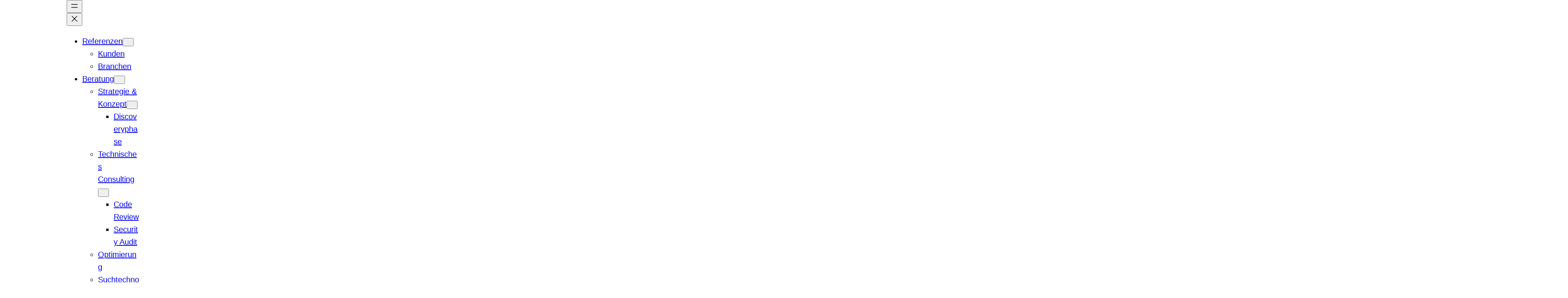

--- FILE ---
content_type: text/html; charset=UTF-8
request_url: https://www.netz98.de/valantic/
body_size: 127259
content:
<!DOCTYPE html>
<html lang="de">
<head>
	<meta charset="UTF-8" />
	<meta name="viewport" content="width=device-width, initial-scale=1" />
<meta name='robots' content='index, follow, max-image-preview:large, max-snippet:-1, max-video-preview:-1' />
    <!-- Start VWO Common Smartcode -->
    <script data-cfasync="false" nowprocket data-jetpack-boost="ignore" type='text/javascript'>
        var _vwo_clicks = 10;
    </script>
    <!-- End VWO Common Smartcode -->
        <!-- Start VWO Async SmartCode -->
    <link rel="preconnect" href="https://dev.visualwebsiteoptimizer.com" />
    <script data-cfasync="false" nowprocket data-jetpack-boost="ignore" type='text/javascript' id='vwoCode'>
        /* Fix: wp-rocket (application/ld+json) */
        window._vwo_code || (function () {
            var w=window,
            d=document;
            var account_id=836678,
            version=2.2,
            settings_tolerance=2000,
            library_tolerance=2500,
            use_existing_jquery=false,
            platform='web',
            hide_element='body',
            hide_element_style='opacity:0 !important;filter:alpha(opacity=0) !important;background:none !important';
            /* DO NOT EDIT BELOW THIS LINE */
            if(f=!1,v=d.querySelector('#vwoCode'),cc={},-1<d.URL.indexOf('__vwo_disable__')||w._vwo_code)return;try{var e=JSON.parse(localStorage.getItem('_vwo_'+account_id+'_config'));cc=e&&'object'==typeof e?e:{}}catch(e){}function r(t){try{return decodeURIComponent(t)}catch(e){return t}}var s=function(){var e={combination:[],combinationChoose:[],split:[],exclude:[],uuid:null,consent:null,optOut:null},t=d.cookie||'';if(!t)return e;for(var n,i,o=/(?:^|;\s*)(?:(_vis_opt_exp_(\d+)_combi=([^;]*))|(_vis_opt_exp_(\d+)_combi_choose=([^;]*))|(_vis_opt_exp_(\d+)_split=([^:;]*))|(_vis_opt_exp_(\d+)_exclude=[^;]*)|(_vis_opt_out=([^;]*))|(_vwo_global_opt_out=[^;]*)|(_vwo_uuid=([^;]*))|(_vwo_consent=([^;]*)))/g;null!==(n=o.exec(t));)try{n[1]?e.combination.push({id:n[2],value:r(n[3])}):n[4]?e.combinationChoose.push({id:n[5],value:r(n[6])}):n[7]?e.split.push({id:n[8],value:r(n[9])}):n[10]?e.exclude.push({id:n[11]}):n[12]?e.optOut=r(n[13]):n[14]?e.optOut=!0:n[15]?e.uuid=r(n[16]):n[17]&&(i=r(n[18]),e.consent=i&&3<=i.length?i.substring(0,3):null)}catch(e){}return e}();function i(){var e=function(){if(w.VWO&&Array.isArray(w.VWO))for(var e=0;e<w.VWO.length;e++){var t=w.VWO[e];if(Array.isArray(t)&&('setVisitorId'===t[0]||'setSessionId'===t[0]))return!0}return!1}(),t='a='+account_id+'&u='+encodeURIComponent(w._vis_opt_url||d.URL)+'&vn='+version+'&ph=1'+('undefined'!=typeof platform?'&p='+platform:'')+'&st='+w.performance.now();e||((n=function(){var e,t=[],n={},i=w.VWO&&w.VWO.appliedCampaigns||{};for(e in i){var o=i[e]&&i[e].v;o&&(t.push(e+'-'+o+'-1'),n[e]=!0)}if(s&&s.combination)for(var r=0;r<s.combination.length;r++){var a=s.combination[r];n[a.id]||t.push(a.id+'-'+a.value)}return t.join('|')}())&&(t+='&c='+n),(n=function(){var e=[],t={};if(s&&s.combinationChoose)for(var n=0;n<s.combinationChoose.length;n++){var i=s.combinationChoose[n];e.push(i.id+'-'+i.value),t[i.id]=!0}if(s&&s.split)for(var o=0;o<s.split.length;o++)t[(i=s.split[o]).id]||e.push(i.id+'-'+i.value);return e.join('|')}())&&(t+='&cc='+n),(n=function(){var e={},t=[];if(w.VWO&&Array.isArray(w.VWO))for(var n=0;n<w.VWO.length;n++){var i=w.VWO[n];if(Array.isArray(i)&&'setVariation'===i[0]&&i[1]&&Array.isArray(i[1]))for(var o=0;o<i[1].length;o++){var r,a=i[1][o];a&&'object'==typeof a&&(r=a.e,a=a.v,r&&a&&(e[r]=a))}}for(r in e)t.push(r+'-'+e[r]);return t.join('|')}())&&(t+='&sv='+n)),s&&s.optOut&&(t+='&o='+s.optOut);var n=function(){var e=[],t={};if(s&&s.exclude)for(var n=0;n<s.exclude.length;n++){var i=s.exclude[n];t[i.id]||(e.push(i.id),t[i.id]=!0)}return e.join('|')}();return n&&(t+='&e='+n),s&&s.uuid&&(t+='&id='+s.uuid),s&&s.consent&&(t+='&consent='+s.consent),w.name&&-1<w.name.indexOf('_vis_preview')&&(t+='&pM=true'),w.VWO&&w.VWO.ed&&(t+='&ed='+w.VWO.ed),t}code={nonce:v&&v.nonce,use_existing_jquery:function(){return'undefined'!=typeof use_existing_jquery?use_existing_jquery:void 0},library_tolerance:function(){return'undefined'!=typeof library_tolerance?library_tolerance:void 0},settings_tolerance:function(){return cc.sT||settings_tolerance},hide_element_style:function(){return'{'+(cc.hES||hide_element_style)+'}'},hide_element:function(){return performance.getEntriesByName('first-contentful-paint')[0]?'':'string'==typeof cc.hE?cc.hE:hide_element},getVersion:function(){return version},finish:function(e){var t;f||(f=!0,(t=d.getElementById('_vis_opt_path_hides'))&&t.parentNode.removeChild(t),e&&((new Image).src='https://dev.visualwebsiteoptimizer.com/ee.gif?a='+account_id+e))},finished:function(){return f},addScript:function(e){var t=d.createElement('script');t.type='text/javascript',e.src?t.src=e.src:t.text=e.text,v&&t.setAttribute('nonce',v.nonce),d.getElementsByTagName('head')[0].appendChild(t)},load:function(e,t){t=t||{};var n=new XMLHttpRequest;n.open('GET',e,!0),n.withCredentials=!t.dSC,n.responseType=t.responseType||'text',n.onload=function(){if(t.onloadCb)return t.onloadCb(n,e);200===n.status?_vwo_code.addScript({text:n.responseText}):_vwo_code.finish('&e=loading_failure:'+e)},n.onerror=function(){if(t.onerrorCb)return t.onerrorCb(e);_vwo_code.finish('&e=loading_failure:'+e)},n.send()},init:function(){var e,t=this.settings_tolerance();w._vwo_settings_timer=setTimeout(function(){_vwo_code.finish()},t),'body'!==this.hide_element()?(n=d.createElement('style'),e=(t=this.hide_element())?t+this.hide_element_style():'',t=d.getElementsByTagName('head')[0],n.setAttribute('id','_vis_opt_path_hides'),v&&n.setAttribute('nonce',v.nonce),n.setAttribute('type','text/css'),n.styleSheet?n.styleSheet.cssText=e:n.appendChild(d.createTextNode(e)),t.appendChild(n)):(n=d.getElementsByTagName('head')[0],(e=d.createElement('div')).style.cssText='z-index: 2147483647 !important;position: fixed !important;left: 0 !important;top: 0 !important;width: 100% !important;height: 100% !important;background: white !important;',e.setAttribute('id','_vis_opt_path_hides'),e.classList.add('_vis_hide_layer'),n.parentNode.insertBefore(e,n.nextSibling));var n='https://dev.visualwebsiteoptimizer.com/j.php?'+i();-1!==w.location.search.indexOf('_vwo_xhr')?this.addScript({src:n}):this.load(n+'&x=true',{l:1})}};w._vwo_code=code;code.init();})();
    </script>
    <!-- End VWO Async SmartCode -->
    		<style>img:is([sizes="auto" i], [sizes^="auto," i]) { contain-intrinsic-size: 3000px 1500px }</style>
		
	<!-- This site is optimized with the Yoast SEO plugin v24.5 - https://yoast.com/wordpress/plugins/seo/ -->
	<meta name="description" content="Wir möchten unsere Kunden bei den Herausforderungen in der digitalen Welt zukünftig noch besser begleiten. Deshalb sind wir Teil von valantic geworden." />
	<link rel="canonical" href="https://www.netz98.de/valantic/" />
	<meta property="og:locale" content="de_DE" />
	<meta property="og:type" content="article" />
	<meta property="og:title" content="netz98 ist ab sofort ein Unternehmen von valantic" />
	<meta property="og:description" content="Wir möchten unsere Kunden bei den Herausforderungen in der digitalen Welt zukünftig noch besser begleiten. Deshalb sind wir Teil von valantic geworden." />
	<meta property="og:url" content="https://www.netz98.de/valantic/" />
	<meta property="og:site_name" content="netz98 Webseite" />
	<meta property="article:modified_time" content="2024-04-22T18:10:36+00:00" />
	<meta property="og:image" content="https://www.netz98.de/wp-content/uploads/2022/12/valantic-1.png" />
	<meta name="twitter:card" content="summary_large_image" />
	<meta name="twitter:label1" content="Geschätzte Lesezeit" />
	<meta name="twitter:data1" content="5 Minuten" />
	<meta name="twitter:label2" content="Written by" />
	<meta name="twitter:data2" content="cmuench" />
	<script type="application/ld+json" class="yoast-schema-graph">{"@context":"https://schema.org","@graph":[{"@type":"WebPage","@id":"https://www.netz98.de/valantic/","url":"https://www.netz98.de/valantic/","name":"netz98 ist ab sofort ein Unternehmen von valantic","isPartOf":{"@id":"https://www.netz98.de/#website"},"primaryImageOfPage":{"@id":"https://www.netz98.de/valantic/#primaryimage"},"image":{"@id":"https://www.netz98.de/valantic/#primaryimage"},"thumbnailUrl":"https://www.netz98.de/wp-content/uploads/2022/12/valantic-1.png","datePublished":"2022-12-07T10:33:50+00:00","dateModified":"2024-04-22T18:10:36+00:00","description":"Wir möchten unsere Kunden bei den Herausforderungen in der digitalen Welt zukünftig noch besser begleiten. Deshalb sind wir Teil von valantic geworden.","breadcrumb":{"@id":"https://www.netz98.de/valantic/#breadcrumb"},"inLanguage":"de","potentialAction":[{"@type":"ReadAction","target":["https://www.netz98.de/valantic/"]}]},{"@type":"ImageObject","inLanguage":"de","@id":"https://www.netz98.de/valantic/#primaryimage","url":"https://www.netz98.de/wp-content/uploads/2022/12/valantic-1.png","contentUrl":"https://www.netz98.de/wp-content/uploads/2022/12/valantic-1.png","width":4001,"height":2251},{"@type":"BreadcrumbList","@id":"https://www.netz98.de/valantic/#breadcrumb","itemListElement":[{"@type":"ListItem","position":1,"name":"Home","item":"https://www.netz98.de/"},{"@type":"ListItem","position":2,"name":"valantic"}]},{"@type":"WebSite","@id":"https://www.netz98.de/#website","url":"https://www.netz98.de/","name":"netz98","description":"Magento-Agentur für Ihren Erfolg","publisher":{"@id":"https://www.netz98.de/#organization"},"potentialAction":[{"@type":"SearchAction","target":{"@type":"EntryPoint","urlTemplate":"https://www.netz98.de/?s={search_term_string}"},"query-input":{"@type":"PropertyValueSpecification","valueRequired":true,"valueName":"search_term_string"}}],"inLanguage":"de"},{"@type":"Organization","@id":"https://www.netz98.de/#organization","name":"netz98","url":"https://www.netz98.de/","logo":{"@type":"ImageObject","inLanguage":"de","@id":"https://www.netz98.de/#/schema/logo/image/","url":"https://www.netz98.de/wp-content/uploads/2022/11/logo_symbol.svg","contentUrl":"https://www.netz98.de/wp-content/uploads/2022/11/logo_symbol.svg","width":94,"height":90,"caption":"netz98"},"image":{"@id":"https://www.netz98.de/#/schema/logo/image/"}}]}</script>
	<!-- / Yoast SEO plugin. -->


<title>netz98 ist ab sofort ein Unternehmen von valantic</title>
<link rel='dns-prefetch' href='//hcaptcha.com' />
<link rel="alternate" type="application/rss+xml" title="netz98 Webseite &raquo; Feed" href="https://www.netz98.de/feed/" />
<link rel="alternate" type="application/rss+xml" title="netz98 Webseite &raquo; Kommentar-Feed" href="https://www.netz98.de/comments/feed/" />
<script>
window._wpemojiSettings = {"baseUrl":"https:\/\/s.w.org\/images\/core\/emoji\/15.0.3\/72x72\/","ext":".png","svgUrl":"https:\/\/s.w.org\/images\/core\/emoji\/15.0.3\/svg\/","svgExt":".svg","source":{"concatemoji":"https:\/\/www.netz98.de\/wp-includes\/js\/wp-emoji-release.min.js?ver=6.5.5"}};
/*! This file is auto-generated */
!function(i,n){var o,s,e;function c(e){try{var t={supportTests:e,timestamp:(new Date).valueOf()};sessionStorage.setItem(o,JSON.stringify(t))}catch(e){}}function p(e,t,n){e.clearRect(0,0,e.canvas.width,e.canvas.height),e.fillText(t,0,0);var t=new Uint32Array(e.getImageData(0,0,e.canvas.width,e.canvas.height).data),r=(e.clearRect(0,0,e.canvas.width,e.canvas.height),e.fillText(n,0,0),new Uint32Array(e.getImageData(0,0,e.canvas.width,e.canvas.height).data));return t.every(function(e,t){return e===r[t]})}function u(e,t,n){switch(t){case"flag":return n(e,"\ud83c\udff3\ufe0f\u200d\u26a7\ufe0f","\ud83c\udff3\ufe0f\u200b\u26a7\ufe0f")?!1:!n(e,"\ud83c\uddfa\ud83c\uddf3","\ud83c\uddfa\u200b\ud83c\uddf3")&&!n(e,"\ud83c\udff4\udb40\udc67\udb40\udc62\udb40\udc65\udb40\udc6e\udb40\udc67\udb40\udc7f","\ud83c\udff4\u200b\udb40\udc67\u200b\udb40\udc62\u200b\udb40\udc65\u200b\udb40\udc6e\u200b\udb40\udc67\u200b\udb40\udc7f");case"emoji":return!n(e,"\ud83d\udc26\u200d\u2b1b","\ud83d\udc26\u200b\u2b1b")}return!1}function f(e,t,n){var r="undefined"!=typeof WorkerGlobalScope&&self instanceof WorkerGlobalScope?new OffscreenCanvas(300,150):i.createElement("canvas"),a=r.getContext("2d",{willReadFrequently:!0}),o=(a.textBaseline="top",a.font="600 32px Arial",{});return e.forEach(function(e){o[e]=t(a,e,n)}),o}function t(e){var t=i.createElement("script");t.src=e,t.defer=!0,i.head.appendChild(t)}"undefined"!=typeof Promise&&(o="wpEmojiSettingsSupports",s=["flag","emoji"],n.supports={everything:!0,everythingExceptFlag:!0},e=new Promise(function(e){i.addEventListener("DOMContentLoaded",e,{once:!0})}),new Promise(function(t){var n=function(){try{var e=JSON.parse(sessionStorage.getItem(o));if("object"==typeof e&&"number"==typeof e.timestamp&&(new Date).valueOf()<e.timestamp+604800&&"object"==typeof e.supportTests)return e.supportTests}catch(e){}return null}();if(!n){if("undefined"!=typeof Worker&&"undefined"!=typeof OffscreenCanvas&&"undefined"!=typeof URL&&URL.createObjectURL&&"undefined"!=typeof Blob)try{var e="postMessage("+f.toString()+"("+[JSON.stringify(s),u.toString(),p.toString()].join(",")+"));",r=new Blob([e],{type:"text/javascript"}),a=new Worker(URL.createObjectURL(r),{name:"wpTestEmojiSupports"});return void(a.onmessage=function(e){c(n=e.data),a.terminate(),t(n)})}catch(e){}c(n=f(s,u,p))}t(n)}).then(function(e){for(var t in e)n.supports[t]=e[t],n.supports.everything=n.supports.everything&&n.supports[t],"flag"!==t&&(n.supports.everythingExceptFlag=n.supports.everythingExceptFlag&&n.supports[t]);n.supports.everythingExceptFlag=n.supports.everythingExceptFlag&&!n.supports.flag,n.DOMReady=!1,n.readyCallback=function(){n.DOMReady=!0}}).then(function(){return e}).then(function(){var e;n.supports.everything||(n.readyCallback(),(e=n.source||{}).concatemoji?t(e.concatemoji):e.wpemoji&&e.twemoji&&(t(e.twemoji),t(e.wpemoji)))}))}((window,document),window._wpemojiSettings);
</script>
<style id='wp-block-navigation-link-inline-css'>
.wp-block-navigation .wp-block-navigation-item__label{overflow-wrap:break-word}.wp-block-navigation .wp-block-navigation-item__description{display:none}.link-ui-tools{border-top:1px solid #f0f0f0;padding:8px}.link-ui-block-inserter{padding-top:8px}.link-ui-block-inserter__back{margin-left:8px;text-transform:uppercase}.components-popover-pointer-events-trap{background-color:initial;cursor:pointer;inset:0;position:fixed;z-index:1000000}
</style>
<link rel='stylesheet' id='wp-block-navigation-css' href='https://www.netz98.de/wp-includes/blocks/navigation/style.min.css?ver=6.5.5' media='all' />
<style id='wp-block-columns-inline-css'>
.wp-block-columns{align-items:normal!important;box-sizing:border-box;display:flex;flex-wrap:wrap!important}@media (min-width:782px){.wp-block-columns{flex-wrap:nowrap!important}}.wp-block-columns.are-vertically-aligned-top{align-items:flex-start}.wp-block-columns.are-vertically-aligned-center{align-items:center}.wp-block-columns.are-vertically-aligned-bottom{align-items:flex-end}@media (max-width:781px){.wp-block-columns:not(.is-not-stacked-on-mobile)>.wp-block-column{flex-basis:100%!important}}@media (min-width:782px){.wp-block-columns:not(.is-not-stacked-on-mobile)>.wp-block-column{flex-basis:0;flex-grow:1}.wp-block-columns:not(.is-not-stacked-on-mobile)>.wp-block-column[style*=flex-basis]{flex-grow:0}}.wp-block-columns.is-not-stacked-on-mobile{flex-wrap:nowrap!important}.wp-block-columns.is-not-stacked-on-mobile>.wp-block-column{flex-basis:0;flex-grow:1}.wp-block-columns.is-not-stacked-on-mobile>.wp-block-column[style*=flex-basis]{flex-grow:0}:where(.wp-block-columns){margin-bottom:1.75em}:where(.wp-block-columns.has-background){padding:1.25em 2.375em}.wp-block-column{flex-grow:1;min-width:0;overflow-wrap:break-word;word-break:break-word}.wp-block-column.is-vertically-aligned-top{align-self:flex-start}.wp-block-column.is-vertically-aligned-center{align-self:center}.wp-block-column.is-vertically-aligned-bottom{align-self:flex-end}.wp-block-column.is-vertically-aligned-stretch{align-self:stretch}.wp-block-column.is-vertically-aligned-bottom,.wp-block-column.is-vertically-aligned-center,.wp-block-column.is-vertically-aligned-top{width:100%}
</style>
<style id='wp-block-search-inline-css'>
.wp-block-search__button{margin-left:10px;word-break:normal}.wp-block-search__button.has-icon{line-height:0}.wp-block-search__button svg{height:1.25em;min-height:24px;min-width:24px;width:1.25em;fill:currentColor;vertical-align:text-bottom}:where(.wp-block-search__button){border:1px solid #ccc;padding:6px 10px}.wp-block-search__inside-wrapper{display:flex;flex:auto;flex-wrap:nowrap;max-width:100%}.wp-block-search__label{width:100%}.wp-block-search__input{-webkit-appearance:initial;appearance:none;border:1px solid #949494;flex-grow:1;margin-left:0;margin-right:0;min-width:3rem;padding:8px;text-decoration:unset!important}.wp-block-search.wp-block-search__button-only .wp-block-search__button{flex-shrink:0;margin-left:0;max-width:100%}.wp-block-search.wp-block-search__button-only .wp-block-search__button[aria-expanded=true]{max-width:calc(100% - 100px)}.wp-block-search.wp-block-search__button-only .wp-block-search__inside-wrapper{min-width:0!important;transition-property:width}.wp-block-search.wp-block-search__button-only .wp-block-search__input{flex-basis:100%;transition-duration:.3s}.wp-block-search.wp-block-search__button-only.wp-block-search__searchfield-hidden,.wp-block-search.wp-block-search__button-only.wp-block-search__searchfield-hidden .wp-block-search__inside-wrapper{overflow:hidden}.wp-block-search.wp-block-search__button-only.wp-block-search__searchfield-hidden .wp-block-search__input{border-left-width:0!important;border-right-width:0!important;flex-basis:0;flex-grow:0;margin:0;min-width:0!important;padding-left:0!important;padding-right:0!important;width:0!important}:where(.wp-block-search__button-inside .wp-block-search__inside-wrapper){border:1px solid #949494;box-sizing:border-box;padding:4px}:where(.wp-block-search__button-inside .wp-block-search__inside-wrapper) .wp-block-search__input{border:none;border-radius:0;padding:0 4px}:where(.wp-block-search__button-inside .wp-block-search__inside-wrapper) .wp-block-search__input:focus{outline:none}:where(.wp-block-search__button-inside .wp-block-search__inside-wrapper) :where(.wp-block-search__button){padding:4px 8px}.wp-block-search.aligncenter .wp-block-search__inside-wrapper{margin:auto}.wp-block[data-align=right] .wp-block-search.wp-block-search__button-only .wp-block-search__inside-wrapper{float:right}
</style>
<style id='wp-block-search-theme-inline-css'>
.wp-block-search .wp-block-search__label{font-weight:700}.wp-block-search__button{border:1px solid #ccc;padding:.375em .625em}
</style>
<style id='wp-block-group-inline-css'>
.wp-block-group{box-sizing:border-box}
</style>
<style id='wp-block-group-theme-inline-css'>
:where(.wp-block-group.has-background){padding:1.25em 2.375em}
</style>
<style id='wp-block-template-part-theme-inline-css'>
.wp-block-template-part.has-background{margin-bottom:0;margin-top:0;padding:1.25em 2.375em}
</style>
<style id='wp-block-heading-inline-css'>
h1.has-background,h2.has-background,h3.has-background,h4.has-background,h5.has-background,h6.has-background{padding:1.25em 2.375em}h1.has-text-align-left[style*=writing-mode]:where([style*=vertical-lr]),h1.has-text-align-right[style*=writing-mode]:where([style*=vertical-rl]),h2.has-text-align-left[style*=writing-mode]:where([style*=vertical-lr]),h2.has-text-align-right[style*=writing-mode]:where([style*=vertical-rl]),h3.has-text-align-left[style*=writing-mode]:where([style*=vertical-lr]),h3.has-text-align-right[style*=writing-mode]:where([style*=vertical-rl]),h4.has-text-align-left[style*=writing-mode]:where([style*=vertical-lr]),h4.has-text-align-right[style*=writing-mode]:where([style*=vertical-rl]),h5.has-text-align-left[style*=writing-mode]:where([style*=vertical-lr]),h5.has-text-align-right[style*=writing-mode]:where([style*=vertical-rl]),h6.has-text-align-left[style*=writing-mode]:where([style*=vertical-lr]),h6.has-text-align-right[style*=writing-mode]:where([style*=vertical-rl]){rotate:180deg}
</style>
<style id='wp-block-paragraph-inline-css'>
.is-small-text{font-size:.875em}.is-regular-text{font-size:1em}.is-large-text{font-size:2.25em}.is-larger-text{font-size:3em}.has-drop-cap:not(:focus):first-letter{float:left;font-size:8.4em;font-style:normal;font-weight:100;line-height:.68;margin:.05em .1em 0 0;text-transform:uppercase}body.rtl .has-drop-cap:not(:focus):first-letter{float:none;margin-left:.1em}p.has-drop-cap.has-background{overflow:hidden}p.has-background{padding:1.25em 2.375em}:where(p.has-text-color:not(.has-link-color)) a{color:inherit}p.has-text-align-left[style*="writing-mode:vertical-lr"],p.has-text-align-right[style*="writing-mode:vertical-rl"]{rotate:180deg}
</style>
<link rel='stylesheet' id='wp-block-cover-css' href='https://www.netz98.de/wp-includes/blocks/cover/style.min.css?ver=6.5.5' media='all' />
<style id='wp-block-spacer-inline-css'>
.wp-block-spacer{clear:both}
</style>
<style id='n98-heading-with-prefix-style-inline-css'>


</style>
<link rel='stylesheet' id='wp-block-image-css' href='https://www.netz98.de/wp-includes/blocks/image/style.min.css?ver=6.5.5' media='all' />
<style id='wp-block-image-theme-inline-css'>
.wp-block-image figcaption{color:#555;font-size:13px;text-align:center}.is-dark-theme .wp-block-image figcaption{color:#ffffffa6}.wp-block-image{margin:0 0 1em}
</style>
<style id='wp-block-list-inline-css'>
ol,ul{box-sizing:border-box}ol.has-background,ul.has-background{padding:1.25em 2.375em}
</style>
<style id='wp-block-button-inline-css'>
.wp-block-button__link{box-sizing:border-box;cursor:pointer;display:inline-block;text-align:center;word-break:break-word}.wp-block-button__link.aligncenter{text-align:center}.wp-block-button__link.alignright{text-align:right}:where(.wp-block-button__link){border-radius:9999px;box-shadow:none;padding:calc(.667em + 2px) calc(1.333em + 2px);text-decoration:none}.wp-block-button[style*=text-decoration] .wp-block-button__link{text-decoration:inherit}.wp-block-buttons>.wp-block-button.has-custom-width{max-width:none}.wp-block-buttons>.wp-block-button.has-custom-width .wp-block-button__link{width:100%}.wp-block-buttons>.wp-block-button.has-custom-font-size .wp-block-button__link{font-size:inherit}.wp-block-buttons>.wp-block-button.wp-block-button__width-25{width:calc(25% - var(--wp--style--block-gap, .5em)*.75)}.wp-block-buttons>.wp-block-button.wp-block-button__width-50{width:calc(50% - var(--wp--style--block-gap, .5em)*.5)}.wp-block-buttons>.wp-block-button.wp-block-button__width-75{width:calc(75% - var(--wp--style--block-gap, .5em)*.25)}.wp-block-buttons>.wp-block-button.wp-block-button__width-100{flex-basis:100%;width:100%}.wp-block-buttons.is-vertical>.wp-block-button.wp-block-button__width-25{width:25%}.wp-block-buttons.is-vertical>.wp-block-button.wp-block-button__width-50{width:50%}.wp-block-buttons.is-vertical>.wp-block-button.wp-block-button__width-75{width:75%}.wp-block-button.is-style-squared,.wp-block-button__link.wp-block-button.is-style-squared{border-radius:0}.wp-block-button.no-border-radius,.wp-block-button__link.no-border-radius{border-radius:0!important}.wp-block-button .wp-block-button__link:where(.is-style-outline),.wp-block-button:where(.is-style-outline)>.wp-block-button__link{border:2px solid;padding:.667em 1.333em}.wp-block-button .wp-block-button__link:where(.is-style-outline):not(.has-text-color),.wp-block-button:where(.is-style-outline)>.wp-block-button__link:not(.has-text-color){color:currentColor}.wp-block-button .wp-block-button__link:where(.is-style-outline):not(.has-background),.wp-block-button:where(.is-style-outline)>.wp-block-button__link:not(.has-background){background-color:initial;background-image:none}.wp-block-button .wp-block-button__link:where(.has-border-color){border-width:initial}.wp-block-button .wp-block-button__link:where([style*=border-top-color]){border-top-width:medium}.wp-block-button .wp-block-button__link:where([style*=border-right-color]){border-right-width:medium}.wp-block-button .wp-block-button__link:where([style*=border-bottom-color]){border-bottom-width:medium}.wp-block-button .wp-block-button__link:where([style*=border-left-color]){border-left-width:medium}.wp-block-button .wp-block-button__link:where([style*=border-style]){border-width:initial}.wp-block-button .wp-block-button__link:where([style*=border-top-style]){border-top-width:medium}.wp-block-button .wp-block-button__link:where([style*=border-right-style]){border-right-width:medium}.wp-block-button .wp-block-button__link:where([style*=border-bottom-style]){border-bottom-width:medium}.wp-block-button .wp-block-button__link:where([style*=border-left-style]){border-left-width:medium}
</style>
<style id='wp-block-buttons-inline-css'>
.wp-block-buttons.is-vertical{flex-direction:column}.wp-block-buttons.is-vertical>.wp-block-button:last-child{margin-bottom:0}.wp-block-buttons>.wp-block-button{display:inline-block;margin:0}.wp-block-buttons.is-content-justification-left{justify-content:flex-start}.wp-block-buttons.is-content-justification-left.is-vertical{align-items:flex-start}.wp-block-buttons.is-content-justification-center{justify-content:center}.wp-block-buttons.is-content-justification-center.is-vertical{align-items:center}.wp-block-buttons.is-content-justification-right{justify-content:flex-end}.wp-block-buttons.is-content-justification-right.is-vertical{align-items:flex-end}.wp-block-buttons.is-content-justification-space-between{justify-content:space-between}.wp-block-buttons.aligncenter{text-align:center}.wp-block-buttons:not(.is-content-justification-space-between,.is-content-justification-right,.is-content-justification-left,.is-content-justification-center) .wp-block-button.aligncenter{margin-left:auto;margin-right:auto;width:100%}.wp-block-buttons[style*=text-decoration] .wp-block-button,.wp-block-buttons[style*=text-decoration] .wp-block-button__link{text-decoration:inherit}.wp-block-buttons.has-custom-font-size .wp-block-button__link{font-size:inherit}.wp-block-button.aligncenter{text-align:center}
</style>
<style id='wp-emoji-styles-inline-css'>

	img.wp-smiley, img.emoji {
		display: inline !important;
		border: none !important;
		box-shadow: none !important;
		height: 1em !important;
		width: 1em !important;
		margin: 0 0.07em !important;
		vertical-align: -0.1em !important;
		background: none !important;
		padding: 0 !important;
	}
</style>
<style id='wp-block-library-inline-css'>
:root{--wp-admin-theme-color:#007cba;--wp-admin-theme-color--rgb:0,124,186;--wp-admin-theme-color-darker-10:#006ba1;--wp-admin-theme-color-darker-10--rgb:0,107,161;--wp-admin-theme-color-darker-20:#005a87;--wp-admin-theme-color-darker-20--rgb:0,90,135;--wp-admin-border-width-focus:2px;--wp-block-synced-color:#7a00df;--wp-block-synced-color--rgb:122,0,223;--wp-bound-block-color:#9747ff}@media (min-resolution:192dpi){:root{--wp-admin-border-width-focus:1.5px}}.wp-element-button{cursor:pointer}:root{--wp--preset--font-size--normal:16px;--wp--preset--font-size--huge:42px}:root .has-very-light-gray-background-color{background-color:#eee}:root .has-very-dark-gray-background-color{background-color:#313131}:root .has-very-light-gray-color{color:#eee}:root .has-very-dark-gray-color{color:#313131}:root .has-vivid-green-cyan-to-vivid-cyan-blue-gradient-background{background:linear-gradient(135deg,#00d084,#0693e3)}:root .has-purple-crush-gradient-background{background:linear-gradient(135deg,#34e2e4,#4721fb 50%,#ab1dfe)}:root .has-hazy-dawn-gradient-background{background:linear-gradient(135deg,#faaca8,#dad0ec)}:root .has-subdued-olive-gradient-background{background:linear-gradient(135deg,#fafae1,#67a671)}:root .has-atomic-cream-gradient-background{background:linear-gradient(135deg,#fdd79a,#004a59)}:root .has-nightshade-gradient-background{background:linear-gradient(135deg,#330968,#31cdcf)}:root .has-midnight-gradient-background{background:linear-gradient(135deg,#020381,#2874fc)}.has-regular-font-size{font-size:1em}.has-larger-font-size{font-size:2.625em}.has-normal-font-size{font-size:var(--wp--preset--font-size--normal)}.has-huge-font-size{font-size:var(--wp--preset--font-size--huge)}.has-text-align-center{text-align:center}.has-text-align-left{text-align:left}.has-text-align-right{text-align:right}#end-resizable-editor-section{display:none}.aligncenter{clear:both}.items-justified-left{justify-content:flex-start}.items-justified-center{justify-content:center}.items-justified-right{justify-content:flex-end}.items-justified-space-between{justify-content:space-between}.screen-reader-text{border:0;clip:rect(1px,1px,1px,1px);-webkit-clip-path:inset(50%);clip-path:inset(50%);height:1px;margin:-1px;overflow:hidden;padding:0;position:absolute;width:1px;word-wrap:normal!important}.screen-reader-text:focus{background-color:#ddd;clip:auto!important;-webkit-clip-path:none;clip-path:none;color:#444;display:block;font-size:1em;height:auto;left:5px;line-height:normal;padding:15px 23px 14px;text-decoration:none;top:5px;width:auto;z-index:100000}html :where(.has-border-color){border-style:solid}html :where([style*=border-top-color]){border-top-style:solid}html :where([style*=border-right-color]){border-right-style:solid}html :where([style*=border-bottom-color]){border-bottom-style:solid}html :where([style*=border-left-color]){border-left-style:solid}html :where([style*=border-width]){border-style:solid}html :where([style*=border-top-width]){border-top-style:solid}html :where([style*=border-right-width]){border-right-style:solid}html :where([style*=border-bottom-width]){border-bottom-style:solid}html :where([style*=border-left-width]){border-left-style:solid}html :where(img[class*=wp-image-]){height:auto;max-width:100%}:where(figure){margin:0 0 1em}html :where(.is-position-sticky){--wp-admin--admin-bar--position-offset:var(--wp-admin--admin-bar--height,0px)}@media screen and (max-width:600px){html :where(.is-position-sticky){--wp-admin--admin-bar--position-offset:0px}}
</style>
<style id='global-styles-inline-css'>
body{--wp--preset--color--black: #000000;--wp--preset--color--cyan-bluish-gray: #abb8c3;--wp--preset--color--white: #ffffff;--wp--preset--color--pale-pink: #f78da7;--wp--preset--color--vivid-red: #cf2e2e;--wp--preset--color--luminous-vivid-orange: #ff6900;--wp--preset--color--luminous-vivid-amber: #fcb900;--wp--preset--color--light-green-cyan: #7bdcb5;--wp--preset--color--vivid-green-cyan: #00d084;--wp--preset--color--pale-cyan-blue: #8ed1fc;--wp--preset--color--vivid-cyan-blue: #0693e3;--wp--preset--color--vivid-purple: #9b51e0;--wp--preset--color--foreground: #000000;--wp--preset--color--background: #ffffff;--wp--preset--color--primary: #1a4548;--wp--preset--color--secondary: #ffe2c7;--wp--preset--color--tertiary: #F6F6F6;--wp--preset--gradient--vivid-cyan-blue-to-vivid-purple: linear-gradient(135deg,rgba(6,147,227,1) 0%,rgb(155,81,224) 100%);--wp--preset--gradient--light-green-cyan-to-vivid-green-cyan: linear-gradient(135deg,rgb(122,220,180) 0%,rgb(0,208,130) 100%);--wp--preset--gradient--luminous-vivid-amber-to-luminous-vivid-orange: linear-gradient(135deg,rgba(252,185,0,1) 0%,rgba(255,105,0,1) 100%);--wp--preset--gradient--luminous-vivid-orange-to-vivid-red: linear-gradient(135deg,rgba(255,105,0,1) 0%,rgb(207,46,46) 100%);--wp--preset--gradient--very-light-gray-to-cyan-bluish-gray: linear-gradient(135deg,rgb(238,238,238) 0%,rgb(169,184,195) 100%);--wp--preset--gradient--cool-to-warm-spectrum: linear-gradient(135deg,rgb(74,234,220) 0%,rgb(151,120,209) 20%,rgb(207,42,186) 40%,rgb(238,44,130) 60%,rgb(251,105,98) 80%,rgb(254,248,76) 100%);--wp--preset--gradient--blush-light-purple: linear-gradient(135deg,rgb(255,206,236) 0%,rgb(152,150,240) 100%);--wp--preset--gradient--blush-bordeaux: linear-gradient(135deg,rgb(254,205,165) 0%,rgb(254,45,45) 50%,rgb(107,0,62) 100%);--wp--preset--gradient--luminous-dusk: linear-gradient(135deg,rgb(255,203,112) 0%,rgb(199,81,192) 50%,rgb(65,88,208) 100%);--wp--preset--gradient--pale-ocean: linear-gradient(135deg,rgb(255,245,203) 0%,rgb(182,227,212) 50%,rgb(51,167,181) 100%);--wp--preset--gradient--electric-grass: linear-gradient(135deg,rgb(202,248,128) 0%,rgb(113,206,126) 100%);--wp--preset--gradient--midnight: linear-gradient(135deg,rgb(2,3,129) 0%,rgb(40,116,252) 100%);--wp--preset--gradient--vertical-secondary-to-tertiary: linear-gradient(to bottom,var(--wp--preset--color--secondary) 0%,var(--wp--preset--color--tertiary) 100%);--wp--preset--gradient--vertical-secondary-to-background: linear-gradient(to bottom,var(--wp--preset--color--secondary) 0%,var(--wp--preset--color--background) 100%);--wp--preset--gradient--vertical-tertiary-to-background: linear-gradient(to bottom,var(--wp--preset--color--tertiary) 0%,var(--wp--preset--color--background) 100%);--wp--preset--gradient--diagonal-primary-to-foreground: linear-gradient(to bottom right,var(--wp--preset--color--primary) 0%,var(--wp--preset--color--foreground) 100%);--wp--preset--gradient--diagonal-secondary-to-background: linear-gradient(to bottom right,var(--wp--preset--color--secondary) 50%,var(--wp--preset--color--background) 50%);--wp--preset--gradient--diagonal-background-to-secondary: linear-gradient(to bottom right,var(--wp--preset--color--background) 50%,var(--wp--preset--color--secondary) 50%);--wp--preset--gradient--diagonal-tertiary-to-background: linear-gradient(to bottom right,var(--wp--preset--color--tertiary) 50%,var(--wp--preset--color--background) 50%);--wp--preset--gradient--diagonal-background-to-tertiary: linear-gradient(to bottom right,var(--wp--preset--color--background) 50%,var(--wp--preset--color--tertiary) 50%);--wp--preset--font-size--small: 13px;--wp--preset--font-size--medium: 20px;--wp--preset--font-size--large: 36px;--wp--preset--font-size--x-large: 42px;--wp--preset--font-size--h-1: 80px;--wp--preset--font-size--h-2: 60px;--wp--preset--font-size--h-3: 40px;--wp--preset--font-size--h-4: 32px;--wp--preset--font-size--h-5: 24px;--wp--preset--font-size--h-6: 20px;--wp--preset--font-size--body-font: 16px;--wp--preset--font-size--body-font-small: 12px;--wp--preset--font-family--system-font: -apple-system,BlinkMacSystemFont,"Segoe UI",Roboto,Oxygen-Sans,Ubuntu,Cantarell,"Helvetica Neue",sans-serif;--wp--preset--font-family--source-serif-pro: "Source Serif Pro", serif;--wp--preset--spacing--20: 0.44rem;--wp--preset--spacing--30: 0.67rem;--wp--preset--spacing--40: 1rem;--wp--preset--spacing--50: 1.5rem;--wp--preset--spacing--60: 2.25rem;--wp--preset--spacing--70: 3.38rem;--wp--preset--spacing--80: 5.06rem;--wp--preset--shadow--natural: 6px 6px 9px rgba(0, 0, 0, 0.2);--wp--preset--shadow--deep: 12px 12px 50px rgba(0, 0, 0, 0.4);--wp--preset--shadow--sharp: 6px 6px 0px rgba(0, 0, 0, 0.2);--wp--preset--shadow--outlined: 6px 6px 0px -3px rgba(255, 255, 255, 1), 6px 6px rgba(0, 0, 0, 1);--wp--preset--shadow--crisp: 6px 6px 0px rgba(0, 0, 0, 1);--wp--custom--spacing--small: max(1.25rem, 5vw);--wp--custom--spacing--medium: clamp(2rem, 8vw, calc(4 * var(--wp--style--block-gap)));--wp--custom--spacing--large: clamp(4rem, 10vw, 8rem);--wp--custom--spacing--outer: var(--wp--custom--spacing--small, 1.25rem);--wp--custom--typography--font-size--huge: clamp(2.25rem, 4vw, 2.75rem);--wp--custom--typography--font-size--gigantic: clamp(2.75rem, 6vw, 3.25rem);--wp--custom--typography--font-size--colossal: clamp(3.25rem, 8vw, 6.25rem);--wp--custom--typography--line-height--tiny: 1.15;--wp--custom--typography--line-height--small: 1.2;--wp--custom--typography--line-height--medium: 1.4;--wp--custom--typography--line-height--normal: 1.6;}body { margin: 0;--wp--style--global--content-size: 1080px;--wp--style--global--wide-size: 1280px; }.wp-site-blocks > .alignleft { float: left; margin-right: 2em; }.wp-site-blocks > .alignright { float: right; margin-left: 2em; }.wp-site-blocks > .aligncenter { justify-content: center; margin-left: auto; margin-right: auto; }:where(.wp-site-blocks) > * { margin-block-start: 1.5rem; margin-block-end: 0; }:where(.wp-site-blocks) > :first-child:first-child { margin-block-start: 0; }:where(.wp-site-blocks) > :last-child:last-child { margin-block-end: 0; }body { --wp--style--block-gap: 1.5rem; }:where(body .is-layout-flow)  > :first-child:first-child{margin-block-start: 0;}:where(body .is-layout-flow)  > :last-child:last-child{margin-block-end: 0;}:where(body .is-layout-flow)  > *{margin-block-start: 1.5rem;margin-block-end: 0;}:where(body .is-layout-constrained)  > :first-child:first-child{margin-block-start: 0;}:where(body .is-layout-constrained)  > :last-child:last-child{margin-block-end: 0;}:where(body .is-layout-constrained)  > *{margin-block-start: 1.5rem;margin-block-end: 0;}:where(body .is-layout-flex) {gap: 1.5rem;}:where(body .is-layout-grid) {gap: 1.5rem;}body .is-layout-flow > .alignleft{float: left;margin-inline-start: 0;margin-inline-end: 2em;}body .is-layout-flow > .alignright{float: right;margin-inline-start: 2em;margin-inline-end: 0;}body .is-layout-flow > .aligncenter{margin-left: auto !important;margin-right: auto !important;}body .is-layout-constrained > .alignleft{float: left;margin-inline-start: 0;margin-inline-end: 2em;}body .is-layout-constrained > .alignright{float: right;margin-inline-start: 2em;margin-inline-end: 0;}body .is-layout-constrained > .aligncenter{margin-left: auto !important;margin-right: auto !important;}body .is-layout-constrained > :where(:not(.alignleft):not(.alignright):not(.alignfull)){max-width: var(--wp--style--global--content-size);margin-left: auto !important;margin-right: auto !important;}body .is-layout-constrained > .alignwide{max-width: var(--wp--style--global--wide-size);}body .is-layout-flex{display: flex;}body .is-layout-flex{flex-wrap: wrap;align-items: center;}body .is-layout-flex > *{margin: 0;}body .is-layout-grid{display: grid;}body .is-layout-grid > *{margin: 0;}body{background-color: var(--wp--preset--color--background);color: var(--wp--preset--color--foreground);font-family: var(--wp--preset--font-family--system-font);font-size: var(--wp--preset--font-size--medium);line-height: var(--wp--custom--typography--line-height--normal);padding-top: 0px;padding-right: 0px;padding-bottom: 0px;padding-left: 0px;}a:where(:not(.wp-element-button)){color: var(--wp--preset--color--foreground);text-decoration: underline;}h1{font-family: var(--wp--preset--font-family--source-serif-pro);font-size: var(--wp--custom--typography--font-size--colossal);font-weight: 300;line-height: var(--wp--custom--typography--line-height--tiny);}h2{font-family: var(--wp--preset--font-family--source-serif-pro);font-size: 300px;font-weight: 300;line-height: var(--wp--custom--typography--line-height--small);}h3{font-family: var(--wp--preset--font-family--source-serif-pro);font-size: var(--wp--custom--typography--font-size--huge);font-weight: 300;line-height: var(--wp--custom--typography--line-height--tiny);}h4{font-family: var(--wp--preset--font-family--source-serif-pro);font-size: var(--wp--preset--font-size--x-large);font-weight: 300;line-height: var(--wp--custom--typography--line-height--tiny);}h5{font-family: var(--wp--preset--font-family--system-font);font-size: var(--wp--preset--font-size--medium);font-weight: 700;line-height: var(--wp--custom--typography--line-height--normal);text-transform: uppercase;}h6{font-family: var(--wp--preset--font-family--system-font);font-size: var(--wp--preset--font-size--small);font-weight: 400;line-height: var(--wp--custom--typography--line-height--normal);text-transform: uppercase;}.wp-element-button, .wp-block-button__link{background-color: #32373c;border-width: 0;color: #fff;font-family: inherit;font-size: inherit;line-height: inherit;padding: calc(0.667em + 2px) calc(1.333em + 2px);text-decoration: none;}.has-black-color{color: var(--wp--preset--color--black) !important;}.has-cyan-bluish-gray-color{color: var(--wp--preset--color--cyan-bluish-gray) !important;}.has-white-color{color: var(--wp--preset--color--white) !important;}.has-pale-pink-color{color: var(--wp--preset--color--pale-pink) !important;}.has-vivid-red-color{color: var(--wp--preset--color--vivid-red) !important;}.has-luminous-vivid-orange-color{color: var(--wp--preset--color--luminous-vivid-orange) !important;}.has-luminous-vivid-amber-color{color: var(--wp--preset--color--luminous-vivid-amber) !important;}.has-light-green-cyan-color{color: var(--wp--preset--color--light-green-cyan) !important;}.has-vivid-green-cyan-color{color: var(--wp--preset--color--vivid-green-cyan) !important;}.has-pale-cyan-blue-color{color: var(--wp--preset--color--pale-cyan-blue) !important;}.has-vivid-cyan-blue-color{color: var(--wp--preset--color--vivid-cyan-blue) !important;}.has-vivid-purple-color{color: var(--wp--preset--color--vivid-purple) !important;}.has-foreground-color{color: var(--wp--preset--color--foreground) !important;}.has-background-color{color: var(--wp--preset--color--background) !important;}.has-primary-color{color: var(--wp--preset--color--primary) !important;}.has-secondary-color{color: var(--wp--preset--color--secondary) !important;}.has-tertiary-color{color: var(--wp--preset--color--tertiary) !important;}.has-black-background-color{background-color: var(--wp--preset--color--black) !important;}.has-cyan-bluish-gray-background-color{background-color: var(--wp--preset--color--cyan-bluish-gray) !important;}.has-white-background-color{background-color: var(--wp--preset--color--white) !important;}.has-pale-pink-background-color{background-color: var(--wp--preset--color--pale-pink) !important;}.has-vivid-red-background-color{background-color: var(--wp--preset--color--vivid-red) !important;}.has-luminous-vivid-orange-background-color{background-color: var(--wp--preset--color--luminous-vivid-orange) !important;}.has-luminous-vivid-amber-background-color{background-color: var(--wp--preset--color--luminous-vivid-amber) !important;}.has-light-green-cyan-background-color{background-color: var(--wp--preset--color--light-green-cyan) !important;}.has-vivid-green-cyan-background-color{background-color: var(--wp--preset--color--vivid-green-cyan) !important;}.has-pale-cyan-blue-background-color{background-color: var(--wp--preset--color--pale-cyan-blue) !important;}.has-vivid-cyan-blue-background-color{background-color: var(--wp--preset--color--vivid-cyan-blue) !important;}.has-vivid-purple-background-color{background-color: var(--wp--preset--color--vivid-purple) !important;}.has-foreground-background-color{background-color: var(--wp--preset--color--foreground) !important;}.has-background-background-color{background-color: var(--wp--preset--color--background) !important;}.has-primary-background-color{background-color: var(--wp--preset--color--primary) !important;}.has-secondary-background-color{background-color: var(--wp--preset--color--secondary) !important;}.has-tertiary-background-color{background-color: var(--wp--preset--color--tertiary) !important;}.has-black-border-color{border-color: var(--wp--preset--color--black) !important;}.has-cyan-bluish-gray-border-color{border-color: var(--wp--preset--color--cyan-bluish-gray) !important;}.has-white-border-color{border-color: var(--wp--preset--color--white) !important;}.has-pale-pink-border-color{border-color: var(--wp--preset--color--pale-pink) !important;}.has-vivid-red-border-color{border-color: var(--wp--preset--color--vivid-red) !important;}.has-luminous-vivid-orange-border-color{border-color: var(--wp--preset--color--luminous-vivid-orange) !important;}.has-luminous-vivid-amber-border-color{border-color: var(--wp--preset--color--luminous-vivid-amber) !important;}.has-light-green-cyan-border-color{border-color: var(--wp--preset--color--light-green-cyan) !important;}.has-vivid-green-cyan-border-color{border-color: var(--wp--preset--color--vivid-green-cyan) !important;}.has-pale-cyan-blue-border-color{border-color: var(--wp--preset--color--pale-cyan-blue) !important;}.has-vivid-cyan-blue-border-color{border-color: var(--wp--preset--color--vivid-cyan-blue) !important;}.has-vivid-purple-border-color{border-color: var(--wp--preset--color--vivid-purple) !important;}.has-foreground-border-color{border-color: var(--wp--preset--color--foreground) !important;}.has-background-border-color{border-color: var(--wp--preset--color--background) !important;}.has-primary-border-color{border-color: var(--wp--preset--color--primary) !important;}.has-secondary-border-color{border-color: var(--wp--preset--color--secondary) !important;}.has-tertiary-border-color{border-color: var(--wp--preset--color--tertiary) !important;}.has-vivid-cyan-blue-to-vivid-purple-gradient-background{background: var(--wp--preset--gradient--vivid-cyan-blue-to-vivid-purple) !important;}.has-light-green-cyan-to-vivid-green-cyan-gradient-background{background: var(--wp--preset--gradient--light-green-cyan-to-vivid-green-cyan) !important;}.has-luminous-vivid-amber-to-luminous-vivid-orange-gradient-background{background: var(--wp--preset--gradient--luminous-vivid-amber-to-luminous-vivid-orange) !important;}.has-luminous-vivid-orange-to-vivid-red-gradient-background{background: var(--wp--preset--gradient--luminous-vivid-orange-to-vivid-red) !important;}.has-very-light-gray-to-cyan-bluish-gray-gradient-background{background: var(--wp--preset--gradient--very-light-gray-to-cyan-bluish-gray) !important;}.has-cool-to-warm-spectrum-gradient-background{background: var(--wp--preset--gradient--cool-to-warm-spectrum) !important;}.has-blush-light-purple-gradient-background{background: var(--wp--preset--gradient--blush-light-purple) !important;}.has-blush-bordeaux-gradient-background{background: var(--wp--preset--gradient--blush-bordeaux) !important;}.has-luminous-dusk-gradient-background{background: var(--wp--preset--gradient--luminous-dusk) !important;}.has-pale-ocean-gradient-background{background: var(--wp--preset--gradient--pale-ocean) !important;}.has-electric-grass-gradient-background{background: var(--wp--preset--gradient--electric-grass) !important;}.has-midnight-gradient-background{background: var(--wp--preset--gradient--midnight) !important;}.has-vertical-secondary-to-tertiary-gradient-background{background: var(--wp--preset--gradient--vertical-secondary-to-tertiary) !important;}.has-vertical-secondary-to-background-gradient-background{background: var(--wp--preset--gradient--vertical-secondary-to-background) !important;}.has-vertical-tertiary-to-background-gradient-background{background: var(--wp--preset--gradient--vertical-tertiary-to-background) !important;}.has-diagonal-primary-to-foreground-gradient-background{background: var(--wp--preset--gradient--diagonal-primary-to-foreground) !important;}.has-diagonal-secondary-to-background-gradient-background{background: var(--wp--preset--gradient--diagonal-secondary-to-background) !important;}.has-diagonal-background-to-secondary-gradient-background{background: var(--wp--preset--gradient--diagonal-background-to-secondary) !important;}.has-diagonal-tertiary-to-background-gradient-background{background: var(--wp--preset--gradient--diagonal-tertiary-to-background) !important;}.has-diagonal-background-to-tertiary-gradient-background{background: var(--wp--preset--gradient--diagonal-background-to-tertiary) !important;}.has-small-font-size{font-size: var(--wp--preset--font-size--small) !important;}.has-medium-font-size{font-size: var(--wp--preset--font-size--medium) !important;}.has-large-font-size{font-size: var(--wp--preset--font-size--large) !important;}.has-x-large-font-size{font-size: var(--wp--preset--font-size--x-large) !important;}.has-h-1-font-size{font-size: var(--wp--preset--font-size--h-1) !important;}.has-h-2-font-size{font-size: var(--wp--preset--font-size--h-2) !important;}.has-h-3-font-size{font-size: var(--wp--preset--font-size--h-3) !important;}.has-h-4-font-size{font-size: var(--wp--preset--font-size--h-4) !important;}.has-h-5-font-size{font-size: var(--wp--preset--font-size--h-5) !important;}.has-h-6-font-size{font-size: var(--wp--preset--font-size--h-6) !important;}.has-body-font-font-size{font-size: var(--wp--preset--font-size--body-font) !important;}.has-body-font-small-font-size{font-size: var(--wp--preset--font-size--body-font-small) !important;}.has-system-font-font-family{font-family: var(--wp--preset--font-family--system-font) !important;}.has-source-serif-pro-font-family{font-family: var(--wp--preset--font-family--source-serif-pro) !important;}
.wp-block-navigation a:where(:not(.wp-element-button)){color: inherit;}
.wp-block-button .wp-block-button__link{background-color: var(--wp--preset--color--primary);border-radius: 0;color: var(--wp--preset--color--background);font-size: var(--wp--preset--font-size--medium);}
</style>
<style id='core-block-supports-inline-css'>
.wp-container-core-navigation-is-layout-1.wp-container-core-navigation-is-layout-1{justify-content:flex-start;}.wp-container-core-columns-is-layout-1.wp-container-core-columns-is-layout-1{flex-wrap:nowrap;}.wp-container-core-group-is-layout-1.wp-container-core-group-is-layout-1{flex-wrap:nowrap;}.wp-container-core-group-is-layout-2.wp-container-core-group-is-layout-2{flex-wrap:nowrap;}.wp-container-core-columns-is-layout-2.wp-container-core-columns-is-layout-2{flex-wrap:nowrap;}.wp-container-core-columns-is-layout-3.wp-container-core-columns-is-layout-3{flex-wrap:nowrap;}.wp-container-core-columns-is-layout-4.wp-container-core-columns-is-layout-4{flex-wrap:nowrap;}.wp-container-core-columns-is-layout-5.wp-container-core-columns-is-layout-5{flex-wrap:nowrap;}.wp-container-core-columns-is-layout-6.wp-container-core-columns-is-layout-6{flex-wrap:nowrap;}.wp-container-core-columns-is-layout-7.wp-container-core-columns-is-layout-7{flex-wrap:nowrap;}.wp-container-core-columns-is-layout-8.wp-container-core-columns-is-layout-8{flex-wrap:nowrap;}.wp-container-core-columns-is-layout-9.wp-container-core-columns-is-layout-9{flex-wrap:nowrap;}.wp-container-core-columns-is-layout-10.wp-container-core-columns-is-layout-10{flex-wrap:nowrap;}.wp-container-core-columns-is-layout-11.wp-container-core-columns-is-layout-11{flex-wrap:nowrap;}.wp-container-core-group-is-layout-4.wp-container-core-group-is-layout-4{flex-wrap:nowrap;}.wp-container-core-columns-is-layout-12.wp-container-core-columns-is-layout-12{flex-wrap:nowrap;}.wp-container-core-columns-is-layout-13.wp-container-core-columns-is-layout-13{flex-wrap:nowrap;}.wp-container-core-columns-is-layout-14.wp-container-core-columns-is-layout-14{flex-wrap:nowrap;}.wp-container-core-columns-is-layout-15.wp-container-core-columns-is-layout-15{flex-wrap:nowrap;}.wp-container-core-columns-is-layout-16.wp-container-core-columns-is-layout-16{flex-wrap:nowrap;}.wp-container-core-columns-is-layout-17.wp-container-core-columns-is-layout-17{flex-wrap:nowrap;}.wp-container-core-columns-is-layout-18.wp-container-core-columns-is-layout-18{flex-wrap:nowrap;}.wp-container-core-columns-is-layout-19.wp-container-core-columns-is-layout-19{flex-wrap:nowrap;}
</style>
<style id='wp-block-template-skip-link-inline-css'>

		.skip-link.screen-reader-text {
			border: 0;
			clip: rect(1px,1px,1px,1px);
			clip-path: inset(50%);
			height: 1px;
			margin: -1px;
			overflow: hidden;
			padding: 0;
			position: absolute !important;
			width: 1px;
			word-wrap: normal !important;
		}

		.skip-link.screen-reader-text:focus {
			background-color: #eee;
			clip: auto !important;
			clip-path: none;
			color: #444;
			display: block;
			font-size: 1em;
			height: auto;
			left: 5px;
			line-height: normal;
			padding: 15px 23px 14px;
			text-decoration: none;
			top: 5px;
			width: auto;
			z-index: 100000;
		}
</style>
<link rel='stylesheet' id='pb-accordion-blocks-style-css' href='https://www.netz98.de/wp-content/plugins/accordion-blocks/build/index.css?ver=1.5.0' media='all' />
<link rel='stylesheet' id='contact-form-7-css' href='https://www.netz98.de/wp-content/plugins/contact-form-7/includes/css/styles.css?ver=5.9.8' media='all' />
<link rel='stylesheet' id='bsearch-style-css' href='https://www.netz98.de/wp-content/plugins/better-search/includes/css/bsearch-styles.min.css?ver=4.1.2' media='all' />
<link rel='stylesheet' id='twentytwentytwo-style-css' href='https://www.netz98.de/wp-content/themes/twentytwentytwo/style.css?ver=1.0.0' media='all' />
<link rel='stylesheet' id='child-style-css' href='https://www.netz98.de/wp-content/themes/twentytwentytwo-netz98-child/style.css?ver=1754574399' media='all' />
<link rel='stylesheet' id='evcal_cal_default-css' href='//www.netz98.de/wp-content/plugins/eventON/assets/css/eventon_styles.css?ver=4.8.2' media='all' />
<style id='evo_dynamic_styles-inline-css'>
.eventon_events_list .eventon_list_event .desc_trig, .evopop_top{background-color:#f1f1f1}.eventon_events_list .eventon_list_event .desc_trig:hover{background-color:#fbfbfb}.ajde_evcal_calendar .calendar_header p,
		.eventon_events_list .eventon_list_event .evoet_cx span.evoet_dayblock span, 
		.evo_pop_body .evoet_cx span.evoet_dayblock span,
		.ajde_evcal_calendar .evcal_evdata_row .evcal_evdata_cell h3.evo_h3,
		.evo_lightbox_content h3.evo_h3, h2.evo_h2, h3.evo_h3,h4.evo_h4,
		body .ajde_evcal_calendar h4.evo_h4, 
		.evo_content_in h4.evo_h4,
		.evo_metarow_ICS .evcal_evdata_cell p a,
		.eventon_events_list .eventon_list_event .evoet_cx span.evcal_desc2, 
		.eventon_list_event .evoet_cx span.evcal_event_title,
		.evoet_cx span.evcal_desc2,	
		.evo_metarow_ICS .evcal_evdata_cell p a, 
		.evo_metarow_learnMICS .evcal_col50 .evcal_evdata_cell p a,
		.eventon_list_event .evo_metarow_locImg p.evoLOCtxt .evo_loc_text_title,		
		.evo_clik_row .evo_h3,
		.evotax_term_card .evotax_term_details h2, 
		.evotax_term_card h3.evotax_term_subtitle,
		.ajde_evcal_calendar .evo_sort_btn,
		.eventon_main_section  #evcal_cur,	
		.ajde_evcal_calendar .calendar_header p.evo_month_title,		
		.ajde_evcal_calendar .eventon_events_list .evcal_month_line p,
		.eventon_events_list .eventon_list_event .evcal_cblock,			
		.ajde_evcal_calendar .evcal_month_line,
		.eventon_event .event_excerpt_in h3,
		.ajde_evcal_calendar .evo_footer_nav p.evo_month_title,
		.evo_eventon_live_now_section h3,
		.evo_tab_view .evo_tabs p.evo_tab,
		.evo_metarow_virtual .evo_live_now_tag{font-family:Montserrat, sans-serif}.ajde_evcal_calendar .eventon_events_list p,	
		.evo_lightbox p,
		.eventon_events_list .eventon_list_event .evoet_cx span, 
		.evo_pop_body .evoet_cx span,	
		.eventon_events_list .eventon_list_event .evoet_cx span.evcal_event_subtitle, 
		.evo_pop_body .evoet_cx span.evcal_event_subtitle,
		.ajde_evcal_calendar .eventon_list_event .event_description .evcal_btn, 
		.evo_pop_body .evcal_btn, .evcal_btn,
		.eventon_events_list .eventon_list_event .cancel_event .evo_event_headers, 
		.evo_pop_body .evo_event_headers.canceled,
		.eventon_events_list .eventon_list_event .evcal_list_a .evo_above_title span,
		.evo_pop_body .evcal_list_a .evo_above_title span,
		.evcal_evdata_row.evcal_event_details .evcal_evdata_cell p,
		#evcal_list .eventon_list_event .evoInput, .evo_pop_body .evoInput,
		.evcal_evdata_row .evcal_evdata_cell p, 
		#evcal_list .eventon_list_event p.no_events,
		.ajde_evcal_calendar .eventon_events_list .eventon_desc_in ul,
		.evoGuideCall em,
		.evo_cal_above span,
		.ajde_evcal_calendar .calendar_header .evo_j_dates .legend,
		.eventon_sort_line p, .eventon_filter_line p,
		.evcal_evdata_row{font-family:'Noto Sans', 'sans-serif'}.ajde_evcal_calendar .evo_sort_btn, .eventon_sf_field p, .evo_srt_sel p.fa{color:#B8B8B8}.ajde_evcal_calendar .evo_sort_btn:hover{color:#d8d8d8}#evcal_list .eventon_list_event .evoet_cx em, .evo_lightboxes .evoet_cx em{color:#202124}#evcal_list .eventon_list_event .evoet_cx em a{color:#202124}
				#evcal_list .eventon_list_event .event_description .evcal_btn, 
				#evcal_list .eventon_list_event .event_description .evcal_btn p, 
				body .evo_lightboxes .evo_lightbox_body.evo_pop_body .evcal_btn,
				.ajde_evcal_calendar .eventon_list_event .event_description .evcal_btn, 
				.evo_lightbox .evcal_btn, body .evcal_btn,
				.evo_lightbox.eventon_events_list .eventon_list_event a.evcal_btn,
				.evcal_btn{color:#ffffff;background:#237ebd;}#evcal_list .eventon_list_event .event_description .evcal_btn:hover, 
				body .evo_lightboxes .evo_lightbox_body.evo_pop_body .evcal_btn:hover,
				.ajde_evcal_calendar .eventon_list_event .event_description .evcal_btn:hover, 
				.evo_pop_body .evcal_btn:hover, .evcal_btn:hover,.evcal_evdata_row.evo_clik_row:hover{color:#fff;background:#237ebd;}.evcal_evdata_row.evo_clik_row:hover &gt; *, .evcal_evdata_row.evo_clik_row:hover i{color:#fff}.eventon_list_event .evo_btn_secondary, 
				.ajde_evcal_calendar .eventon_list_event .event_description .evcal_btn.evo_btn_secondary,
				.evo_lightbox .evcal_btn.evo_btn_secondary, 
				body .evcal_btn.evo_btn_secondary,
				#evcal_list .eventon_list_event .event_description .evcal_btn.evo_btn_secondary,
				.evcal_btn.evo_btn_secondary,
				.evo_btn_secondary{color:#ffffff;background:#d2d2d2;}.eventon_list_event .evo_btn_secondary:hover, 
				.ajde_evcal_calendar .eventon_list_event .event_description .evcal_btn.evo_btn_secondary:hover,
				.evo_lightbox .evcal_btn.evo_btn_secondary:hover, 
				body .evcal_btn.evo_btn_secondary:hover,
				#evcal_list .eventon_list_event .event_description .evcal_btn.evo_btn_secondary:hover,
				.eventon_list_event .evo_btn_secondary:hover, 
				.evcal_btn.evo_btn_secondary:hover,
				.evo_btn_secondary:hover{color:#ffffff;background:#bebebe;}.evocard_row .evcal_evdata_icons i, .evocard_row .evcal_evdata_custometa_icons i{color:#656565;font-size:18px;}.evcal_evdata_row .evcal_evdata_cell h3, .evo_clik_row .evo_h3{font-size:18px}#evcal_list .eventon_list_event .evcal_cblock, .evo_lightboxes .evo_pop_body .evcal_cblock{color:#202124}.evcal_evdata_row .evcal_evdata_cell h2, .evcal_evdata_row .evcal_evdata_cell h3, .evorow .evo_clik_row h3, 
			.evcal_evdata_row .evcal_evdata_cell h3 a{color:#202124}#evcal_list .eventon_list_event .evcal_eventcard p, 
				.ajde_evcal_calendar .eventon_events_list .eventon_desc_in ul,
				.evo_lightboxes .evo_pop_body .evcal_evdata_row .evcal_evdata_cell p,
				.evo_lightboxes .evcal_evdata_cell p a{color:#656565}.ajde_evcal_calendar #evcal_head.calendar_header #evcal_cur, .ajde_evcal_calendar .evcal_month_line p, .ajde_evcal_calendar .evo_footer_nav p.evo_month_title{color:#202124}.eventon_events_list .eventon_list_event .event_description, .evo_lightbox.eventcard .evo_lightbox_body{background-color:#fdfdfd}.evocard_box{background-color:#f3f3f3}.evcal_event_details .evcal_evdata_cell.shorter_desc .eventon_desc_in:after{background:linear-gradient(to top,	#f3f3f3 20%, #f3f3f300 80%)}.event_description .bordb, #evcal_list .bordb, .eventon_events_list .eventon_list_event .event_description, .bordr, #evcal_list,
					#evcal_list p.desc_trig_outter, 
					.evopop_top,
					.evo_pop_body .bordb{border-color:#d5d5d5}.eventon_events_list .eventon_list_event .evcal_list_a.featured_event{background-color:#fff6e2}.eventon_events_list .eventon_list_event .evcal_list_a.featured_event:hover{background-color:#ffecc5}.eventon_events_list .eventon_list_event .evoet_cx span.evo_above_title span.featured, .evo_pop_body .evoet_cx span.evo_above_title span.featured{color:#ffffff;background-color:#ffcb55;}.evcal_desc3 .evo_ep_bar b, .evcal_desc3 .evo_ep_bar b:before{background-color:#f79191}.evcal_desc3 .evo_ep_bar.evo_completed b{background-color:#9a9a9a}.ajde_evcal_calendar.color #evcal_list .eventon_list_event .evcal_cblock, .ajde_evcal_calendar.color #evcal_list .eventon_list_event .evoet_cx span.evcal_event_title, 
				.ajde_evcal_calendar.color #evcal_list .eventon_list_event .evoet_cx span.evcal_event_subtitle, 
				.ajde_evcal_calendar.color #evcal_list .eventon_list_event .evoet_cx em, 
				.ajde_evcal_calendar.color #evcal_list .eventon_list_event .eventon_list_event .evoet_cx .evcal_desc_info, 
				.ajde_evcal_calendar.color .eventon_events_list .eventon_list_event .evcal_cblock em.evo_day, 
				.ajde_evcal_calendar.color .evoet_cx .evo_below_title .status_reason, 
				.ajde_evcal_calendar.color .evoet_cx .evo_tz_time .evo_tz, 
				.ajde_evcal_calendar.color .evoet_cx .evo_mytime.tzo_trig i, 
				.ajde_evcal_calendar.color .evoet_cx .evo_mytime.tzo_trig b, 
				.ajde_evcal_calendar.color .evoet_cx .evcal_desc3 em i, 
				.ajde_evcal_calendar.color .evoet_cx .evcal_desc3 .evo_ep_pre, 
				.ajde_evcal_calendar.color .evoet_cx .evcal_desc3 .evo_ep_time, 
				.ajde_evcal_calendar.color .evoet_cx .evo_mytime.tzo_trig:hover i, 
				.ajde_evcal_calendar.color .evoet_cx .evo_mytime.tzo_trig:hover b, 
				.evo_lightboxes .color.eventon_list_event .evoet_cx .evo_below_title .status_reason, 
				.evo_lightboxes .color.eventon_list_event .evcal_cblock, 
				.evo_lightboxes .color.eventon_list_event .evoet_cx span.evcal_event_title,
				 .evo_lightboxes .color.eventon_list_event .evoet_cx span.evcal_event_subtitle, 
				 .evo_lightboxes .color.eventon_list_event .evoet_cx em, 
				 .evo_lightboxes .color.eventon_list_event .evoet_cx .evcal_desc_info, 
				 .evo_lightboxes .color.eventon_list_event .evcal_cblock em.evo_day, 
				 .evo_lightboxes .color.eventon_list_event .evoet_cx .evo_tz_time &gt; *,
				  .evo_lightboxes .color.eventon_list_event .evoet_cx .evo_mytime.tzo_trig i,
				  .evo_lightboxes .color.eventon_list_event .evoet_cx .evo_mytime.tzo_trig b,
				  .ajde_evcal_calendar.color #evcal_list.eventon_events_list .eventon_list_event p .evoet_cx span.evcal_event_title{color:#ffffff}.event_description .evcal_close{background-color:#f7f7f7}.event_description .evcal_close:hover{background-color:#f1f1f1}.evo_lightboxes .evopopclose, .evo_lightboxes .evolbclose{background-color:#000000}.evo_lightboxes .evopopclose:hover, .evo_lightboxes .evolbclose:hover{background-color:#cfcfcf}.evo_lightboxes .evolbclose:before, .evo_lightboxes .evolbclose:after{background-color:#666666}.evo_lightboxes .evolbclose:hover:before, .evo_lightboxes .evolbclose:hover:after{background-color:#666666}#evcal_list .evorow.getdirections, .evo_pop_body .evorow.getdirections{background-color:#ffffff}#evcal_list .evorow.getdirections .evoInput, .evo_pop_body .evorow.getdirections .evoInput{color:#888888}.ajde_evcal_calendar #evcal_list.eventon_events_list .eventon_list_event p .evoet_cx span.evcal_event_title{color:#202124}.eventon_events_list .eventon_list_event .evoet_cx span.evcal_event_subtitle, 
				.evo_lightboxes .evo_pop_body .evoet_cx span.evcal_event_subtitle{color:#202124}.fp_popup_option i{color:#999;font-size:22px;}.evo_cal_above span{color:#ffffff;background-color:#202124;}.evo_cal_above span:hover{color:#ffffff;background-color:#C8C8C8;}.evo_cal_above span.evo-gototoday-btn{color:#ffffff;background-color:#ADADAD;}.evo_cal_above span.evo-gototoday-btn:hover{color:#ffffff;background-color:#d3d3d3;}.ajde_evcal_calendar .calendar_header .evo_j_dates .legend a{color:#a0a09f;background-color:#f5f5f5;}.ajde_evcal_calendar .calendar_header .evo_j_dates .legend a:hover{color:#a0a09f;background-color:#e6e6e6;}.ajde_evcal_calendar .calendar_header .evo_j_dates .legend a.current{color:#ffffff;background-color:#CFCFCF;}.ajde_evcal_calendar .calendar_header .evo_j_dates .legend a.set{color:#ffffff;background-color:#f79191;}.ajde_evcal_calendar .calendar_header .evcal_arrows, .evo_footer_nav .evcal_arrows{border-color:#737373;background-color:#ffffff;}.ajde_evcal_calendar .calendar_header .evcal_arrows:hover, .evo_footer_nav .evcal_arrows:hover{border-color:#e2e2e2;background-color:#e2e2e2;}.ajde_evcal_calendar .calendar_header .evcal_arrows:before,
	.evo_footer_nav .evcal_arrows:before{border-color:#737373}.ajde_evcal_calendar .calendar_header .evcal_arrows.evcal_btn_next:hover:before,
.ajde_evcal_calendar .calendar_header .evcal_arrows.evcal_btn_prev:hover:before,
	.evo_footer_nav .evcal_arrows.evcal_btn_prev:hover:before,
	.evo_footer_nav .evcal_arrows.evcal_btn_next:hover:before{border-color:#e2e2e2}.eventon_events_list .eventon_list_event .evoet_cx span.evo_above_title span, .evo_pop_body .evoet_cx span.evo_above_title span{color:#ffffff;background-color:#F79191;}.eventon_events_list .eventon_list_event .evoet_cx span.evo_above_title span.canceled, .evo_pop_body .evoet_cx span.evo_above_title span.canceled{color:#ffffff;background-color:#F79191;}.eventon_events_list .eventon_list_event .evoet_cx span.evo_above_title span.postponed, .evo_pop_body .evoet_cx span.evo_above_title span.postponed{color:#ffffff;background-color:#e3784b;}.eventon_events_list .eventon_list_event .evoet_cx span.evo_above_title span.movedonline, .evo_pop_body .evoet_cx span.evo_above_title span.movedonline{color:#ffffff;background-color:#6edccd;}.eventon_events_list .eventon_list_event .evoet_cx span.evo_above_title span.rescheduled, .evo_pop_body .evoet_cx span.evo_above_title span.rescheduled{color:#ffffff;background-color:#67ef78;}.ajde_evcal_calendar #evcal_list.eventon_events_list .eventon_list_event .cancel_event.evcal_list_a, .evo_lightbox_body.eventon_list_event.cancel_event .evopop_top{background-color:#b0b0b0}.eventon_events_list .eventon_list_event .cancel_event.evcal_list_a:before{color:#333333}#eventon_loadbar{background-color:#efefef}#eventon_loadbar:before{background-color:#f5b87a}.evoet_cx .evcal_desc3 em.evocmd_button, #evcal_list .evoet_cx .evcal_desc3 em.evocmd_button{color:#ffffff;background-color:#237dbd;}.evo_repeat_series_dates span{color:#656565;background-color:#dedede;}.evo_metarow_socialmedia a.evo_ss:hover{background-color:#9d9d9d;}.evo_metarow_socialmedia a.evo_ss i{color:#656565;}.evo_metarow_socialmedia a.evo_ss:hover i{color:#ffffff;}.evo_metarow_socialmedia .evo_sm{border-color:#cdcdcd}.eventon_events_list .evoShow_more_events span{background-color:#b4b4b4;color:#ffffff;}.evo_card_health_boxes .evo_health_b{background-color:#ececec;color:#8d8d8d;}.evo_card_health_boxes .evo_health_b svg, .evo_card_health_boxes .evo_health_b i.fa{fill:#8d8d8d;color:#8d8d8d;}.evo_health_b.ehb_other{border-color:#e8e8e8}.eventon_list_event .evoet_cx em.evo_mytime.tzo_trig i
				{color:#2eb4dc}.eventon_list_event .evoet_cx em.evo_mytime,
				.eventon_list_event .evoet_cx em.evo_mytime.tzo_trig:hover,
				.eventon_list_event .evoet_cx em.evo_mytime,
				.eventon_list_event .evcal_evdata_cell .evo_mytime,
				.eventon_list_event .evcal_evdata_cell .evo_mytime.tzo_trig{background-color:#2eb4dc}.eventon_list_event .evoet_cx em.evo_mytime &gt;*, 
				.eventon_list_event .evcal_evdata_cell .evo_mytime &gt;*,
				.eventon_list_event .evoet_cx em.evo_mytime.tzo_trig:hover &gt;*{color:#ffffff}.eventon_events_list .evose_repeat_header span.title{background-color:#fed584;color:#202124;}.eventon_events_list .evose_repeat_header .ri_nav a, 
				.eventon_events_list .evose_repeat_header .ri_nav a:visited, 
				.eventon_events_list .evose_repeat_header .ri_nav a:hover{color:#656565}.eventon_events_list .evose_repeat_header .ri_nav b{border-color:#808080}body .EVOSR_section a.evo_do_search, body a.evosr_search_btn, .evo_search_bar_in a.evosr_search_btn{color:#3d3d3d}body .EVOSR_section a.evo_do_search:hover, body a.evosr_search_btn:hover, .evo_search_bar_in a.evosr_search_btn:hover{color:#bbbbbb}.EVOSR_section input, .evo_search_bar input{border-color:#ededed;background-color:#ffffff;}.evosr_blur{background-color:#f9d789;color:#14141E;}.evosr_blur{background-color:#e6e6e6;color:#ffffff;}.evo_search_results_count span{background-color:#202124;color:#ffffff;}.EVOSR_section input:hover, .evo_search_bar input:hover{color:#c5c5c5}.evo_search_results_count{color:#14141E}.evo_eventon_live_now_section h3{color:#8e8e8e}.evo_eventon_live_now_section .evo_eventon_now_next{background-color:#ececec}.evo_eventon_live_now_section .evo_eventon_now_next h3{color:#8e8e8e}.evo_eventon_live_now_section .evo_eventon_now_next h3 .evo_countdowner{background-color:#a5a5a5;color:#ffffff;}.evo_eventon_live_now_section p.evo_eventon_no_events_now{background-color:#d6f5d2;color:#888888;}.ajde_evcal_calendar.esty_1 #evcal_list .eventon_list_event.no_events p.no_events,   .ajde_evcal_calendar.esty_2 #evcal_list .eventon_list_event.no_events p.no_events, .ajde_evcal_calendar.esty_3 #evcal_list .eventon_list_event.no_events p.no_events{background-color:#ffffff}.ajde_evcal_calendar.esty_1 #evcal_list .eventon_list_event.no_events p.no_events, .ajde_evcal_calendar.esty_2 #evcal_list .eventon_list_event.no_events p.no_events,.ajde_evcal_calendar.esty_3 #evcal_list .eventon_list_event.no_events p.no_events, .ajde_evcal_calendar.esty_1 #evcal_list .eventon_list_event.no_events p.no_events a, .ajde_evcal_calendar.esty_2 #evcal_list .eventon_list_event.no_events p.no_events a, .ajde_evcal_calendar.esty_3 #evcal_list .eventon_list_event.no_events p.no_events a{color:#202124}.ajde_evcal_calendar.esty_0 #evcal_list .eventon_list_event.no_events p.no_events,   .ajde_evcal_calendar.esty_4 #evcal_list .eventon_list_event.no_events p.no_events{background-color:#ffffff}.ajde_evcal_calendar.esty_0 #evcal_list .eventon_list_event.no_events p.no_events, .ajde_evcal_calendar.esty_4 #evcal_list .eventon_list_event.no_events p.no_events,.ajde_evcal_calendar.esty_0 #evcal_list .eventon_list_event.no_events p.no_events a,.ajde_evcal_calendar.esty_4 #evcal_list .eventon_list_event.no_events p.no_events a{color:#202124}
.eventon_events_list .eventon_list_event .desc_trig, .evopop_top{background-color:#f1f1f1}.eventon_events_list .eventon_list_event .desc_trig:hover{background-color:#fbfbfb}.ajde_evcal_calendar .calendar_header p,
		.eventon_events_list .eventon_list_event .evoet_cx span.evoet_dayblock span, 
		.evo_pop_body .evoet_cx span.evoet_dayblock span,
		.ajde_evcal_calendar .evcal_evdata_row .evcal_evdata_cell h3.evo_h3,
		.evo_lightbox_content h3.evo_h3, h2.evo_h2, h3.evo_h3,h4.evo_h4,
		body .ajde_evcal_calendar h4.evo_h4, 
		.evo_content_in h4.evo_h4,
		.evo_metarow_ICS .evcal_evdata_cell p a,
		.eventon_events_list .eventon_list_event .evoet_cx span.evcal_desc2, 
		.eventon_list_event .evoet_cx span.evcal_event_title,
		.evoet_cx span.evcal_desc2,	
		.evo_metarow_ICS .evcal_evdata_cell p a, 
		.evo_metarow_learnMICS .evcal_col50 .evcal_evdata_cell p a,
		.eventon_list_event .evo_metarow_locImg p.evoLOCtxt .evo_loc_text_title,		
		.evo_clik_row .evo_h3,
		.evotax_term_card .evotax_term_details h2, 
		.evotax_term_card h3.evotax_term_subtitle,
		.ajde_evcal_calendar .evo_sort_btn,
		.eventon_main_section  #evcal_cur,	
		.ajde_evcal_calendar .calendar_header p.evo_month_title,		
		.ajde_evcal_calendar .eventon_events_list .evcal_month_line p,
		.eventon_events_list .eventon_list_event .evcal_cblock,			
		.ajde_evcal_calendar .evcal_month_line,
		.eventon_event .event_excerpt_in h3,
		.ajde_evcal_calendar .evo_footer_nav p.evo_month_title,
		.evo_eventon_live_now_section h3,
		.evo_tab_view .evo_tabs p.evo_tab,
		.evo_metarow_virtual .evo_live_now_tag{font-family:Montserrat, sans-serif}.ajde_evcal_calendar .eventon_events_list p,	
		.evo_lightbox p,
		.eventon_events_list .eventon_list_event .evoet_cx span, 
		.evo_pop_body .evoet_cx span,	
		.eventon_events_list .eventon_list_event .evoet_cx span.evcal_event_subtitle, 
		.evo_pop_body .evoet_cx span.evcal_event_subtitle,
		.ajde_evcal_calendar .eventon_list_event .event_description .evcal_btn, 
		.evo_pop_body .evcal_btn, .evcal_btn,
		.eventon_events_list .eventon_list_event .cancel_event .evo_event_headers, 
		.evo_pop_body .evo_event_headers.canceled,
		.eventon_events_list .eventon_list_event .evcal_list_a .evo_above_title span,
		.evo_pop_body .evcal_list_a .evo_above_title span,
		.evcal_evdata_row.evcal_event_details .evcal_evdata_cell p,
		#evcal_list .eventon_list_event .evoInput, .evo_pop_body .evoInput,
		.evcal_evdata_row .evcal_evdata_cell p, 
		#evcal_list .eventon_list_event p.no_events,
		.ajde_evcal_calendar .eventon_events_list .eventon_desc_in ul,
		.evoGuideCall em,
		.evo_cal_above span,
		.ajde_evcal_calendar .calendar_header .evo_j_dates .legend,
		.eventon_sort_line p, .eventon_filter_line p,
		.evcal_evdata_row{font-family:'Noto Sans', 'sans-serif'}.ajde_evcal_calendar .evo_sort_btn, .eventon_sf_field p, .evo_srt_sel p.fa{color:#B8B8B8}.ajde_evcal_calendar .evo_sort_btn:hover{color:#d8d8d8}#evcal_list .eventon_list_event .evoet_cx em, .evo_lightboxes .evoet_cx em{color:#202124}#evcal_list .eventon_list_event .evoet_cx em a{color:#202124}
				#evcal_list .eventon_list_event .event_description .evcal_btn, 
				#evcal_list .eventon_list_event .event_description .evcal_btn p, 
				body .evo_lightboxes .evo_lightbox_body.evo_pop_body .evcal_btn,
				.ajde_evcal_calendar .eventon_list_event .event_description .evcal_btn, 
				.evo_lightbox .evcal_btn, body .evcal_btn,
				.evo_lightbox.eventon_events_list .eventon_list_event a.evcal_btn,
				.evcal_btn{color:#ffffff;background:#237ebd;}#evcal_list .eventon_list_event .event_description .evcal_btn:hover, 
				body .evo_lightboxes .evo_lightbox_body.evo_pop_body .evcal_btn:hover,
				.ajde_evcal_calendar .eventon_list_event .event_description .evcal_btn:hover, 
				.evo_pop_body .evcal_btn:hover, .evcal_btn:hover,.evcal_evdata_row.evo_clik_row:hover{color:#fff;background:#237ebd;}.evcal_evdata_row.evo_clik_row:hover &gt; *, .evcal_evdata_row.evo_clik_row:hover i{color:#fff}.eventon_list_event .evo_btn_secondary, 
				.ajde_evcal_calendar .eventon_list_event .event_description .evcal_btn.evo_btn_secondary,
				.evo_lightbox .evcal_btn.evo_btn_secondary, 
				body .evcal_btn.evo_btn_secondary,
				#evcal_list .eventon_list_event .event_description .evcal_btn.evo_btn_secondary,
				.evcal_btn.evo_btn_secondary,
				.evo_btn_secondary{color:#ffffff;background:#d2d2d2;}.eventon_list_event .evo_btn_secondary:hover, 
				.ajde_evcal_calendar .eventon_list_event .event_description .evcal_btn.evo_btn_secondary:hover,
				.evo_lightbox .evcal_btn.evo_btn_secondary:hover, 
				body .evcal_btn.evo_btn_secondary:hover,
				#evcal_list .eventon_list_event .event_description .evcal_btn.evo_btn_secondary:hover,
				.eventon_list_event .evo_btn_secondary:hover, 
				.evcal_btn.evo_btn_secondary:hover,
				.evo_btn_secondary:hover{color:#ffffff;background:#bebebe;}.evocard_row .evcal_evdata_icons i, .evocard_row .evcal_evdata_custometa_icons i{color:#656565;font-size:18px;}.evcal_evdata_row .evcal_evdata_cell h3, .evo_clik_row .evo_h3{font-size:18px}#evcal_list .eventon_list_event .evcal_cblock, .evo_lightboxes .evo_pop_body .evcal_cblock{color:#202124}.evcal_evdata_row .evcal_evdata_cell h2, .evcal_evdata_row .evcal_evdata_cell h3, .evorow .evo_clik_row h3, 
			.evcal_evdata_row .evcal_evdata_cell h3 a{color:#202124}#evcal_list .eventon_list_event .evcal_eventcard p, 
				.ajde_evcal_calendar .eventon_events_list .eventon_desc_in ul,
				.evo_lightboxes .evo_pop_body .evcal_evdata_row .evcal_evdata_cell p,
				.evo_lightboxes .evcal_evdata_cell p a{color:#656565}.ajde_evcal_calendar #evcal_head.calendar_header #evcal_cur, .ajde_evcal_calendar .evcal_month_line p, .ajde_evcal_calendar .evo_footer_nav p.evo_month_title{color:#202124}.eventon_events_list .eventon_list_event .event_description, .evo_lightbox.eventcard .evo_lightbox_body{background-color:#fdfdfd}.evocard_box{background-color:#f3f3f3}.evcal_event_details .evcal_evdata_cell.shorter_desc .eventon_desc_in:after{background:linear-gradient(to top,	#f3f3f3 20%, #f3f3f300 80%)}.event_description .bordb, #evcal_list .bordb, .eventon_events_list .eventon_list_event .event_description, .bordr, #evcal_list,
					#evcal_list p.desc_trig_outter, 
					.evopop_top,
					.evo_pop_body .bordb{border-color:#d5d5d5}.eventon_events_list .eventon_list_event .evcal_list_a.featured_event{background-color:#fff6e2}.eventon_events_list .eventon_list_event .evcal_list_a.featured_event:hover{background-color:#ffecc5}.eventon_events_list .eventon_list_event .evoet_cx span.evo_above_title span.featured, .evo_pop_body .evoet_cx span.evo_above_title span.featured{color:#ffffff;background-color:#ffcb55;}.evcal_desc3 .evo_ep_bar b, .evcal_desc3 .evo_ep_bar b:before{background-color:#f79191}.evcal_desc3 .evo_ep_bar.evo_completed b{background-color:#9a9a9a}.ajde_evcal_calendar.color #evcal_list .eventon_list_event .evcal_cblock, .ajde_evcal_calendar.color #evcal_list .eventon_list_event .evoet_cx span.evcal_event_title, 
				.ajde_evcal_calendar.color #evcal_list .eventon_list_event .evoet_cx span.evcal_event_subtitle, 
				.ajde_evcal_calendar.color #evcal_list .eventon_list_event .evoet_cx em, 
				.ajde_evcal_calendar.color #evcal_list .eventon_list_event .eventon_list_event .evoet_cx .evcal_desc_info, 
				.ajde_evcal_calendar.color .eventon_events_list .eventon_list_event .evcal_cblock em.evo_day, 
				.ajde_evcal_calendar.color .evoet_cx .evo_below_title .status_reason, 
				.ajde_evcal_calendar.color .evoet_cx .evo_tz_time .evo_tz, 
				.ajde_evcal_calendar.color .evoet_cx .evo_mytime.tzo_trig i, 
				.ajde_evcal_calendar.color .evoet_cx .evo_mytime.tzo_trig b, 
				.ajde_evcal_calendar.color .evoet_cx .evcal_desc3 em i, 
				.ajde_evcal_calendar.color .evoet_cx .evcal_desc3 .evo_ep_pre, 
				.ajde_evcal_calendar.color .evoet_cx .evcal_desc3 .evo_ep_time, 
				.ajde_evcal_calendar.color .evoet_cx .evo_mytime.tzo_trig:hover i, 
				.ajde_evcal_calendar.color .evoet_cx .evo_mytime.tzo_trig:hover b, 
				.evo_lightboxes .color.eventon_list_event .evoet_cx .evo_below_title .status_reason, 
				.evo_lightboxes .color.eventon_list_event .evcal_cblock, 
				.evo_lightboxes .color.eventon_list_event .evoet_cx span.evcal_event_title,
				 .evo_lightboxes .color.eventon_list_event .evoet_cx span.evcal_event_subtitle, 
				 .evo_lightboxes .color.eventon_list_event .evoet_cx em, 
				 .evo_lightboxes .color.eventon_list_event .evoet_cx .evcal_desc_info, 
				 .evo_lightboxes .color.eventon_list_event .evcal_cblock em.evo_day, 
				 .evo_lightboxes .color.eventon_list_event .evoet_cx .evo_tz_time &gt; *,
				  .evo_lightboxes .color.eventon_list_event .evoet_cx .evo_mytime.tzo_trig i,
				  .evo_lightboxes .color.eventon_list_event .evoet_cx .evo_mytime.tzo_trig b,
				  .ajde_evcal_calendar.color #evcal_list.eventon_events_list .eventon_list_event p .evoet_cx span.evcal_event_title{color:#ffffff}.event_description .evcal_close{background-color:#f7f7f7}.event_description .evcal_close:hover{background-color:#f1f1f1}.evo_lightboxes .evopopclose, .evo_lightboxes .evolbclose{background-color:#000000}.evo_lightboxes .evopopclose:hover, .evo_lightboxes .evolbclose:hover{background-color:#cfcfcf}.evo_lightboxes .evolbclose:before, .evo_lightboxes .evolbclose:after{background-color:#666666}.evo_lightboxes .evolbclose:hover:before, .evo_lightboxes .evolbclose:hover:after{background-color:#666666}#evcal_list .evorow.getdirections, .evo_pop_body .evorow.getdirections{background-color:#ffffff}#evcal_list .evorow.getdirections .evoInput, .evo_pop_body .evorow.getdirections .evoInput{color:#888888}.ajde_evcal_calendar #evcal_list.eventon_events_list .eventon_list_event p .evoet_cx span.evcal_event_title{color:#202124}.eventon_events_list .eventon_list_event .evoet_cx span.evcal_event_subtitle, 
				.evo_lightboxes .evo_pop_body .evoet_cx span.evcal_event_subtitle{color:#202124}.fp_popup_option i{color:#999;font-size:22px;}.evo_cal_above span{color:#ffffff;background-color:#202124;}.evo_cal_above span:hover{color:#ffffff;background-color:#C8C8C8;}.evo_cal_above span.evo-gototoday-btn{color:#ffffff;background-color:#ADADAD;}.evo_cal_above span.evo-gototoday-btn:hover{color:#ffffff;background-color:#d3d3d3;}.ajde_evcal_calendar .calendar_header .evo_j_dates .legend a{color:#a0a09f;background-color:#f5f5f5;}.ajde_evcal_calendar .calendar_header .evo_j_dates .legend a:hover{color:#a0a09f;background-color:#e6e6e6;}.ajde_evcal_calendar .calendar_header .evo_j_dates .legend a.current{color:#ffffff;background-color:#CFCFCF;}.ajde_evcal_calendar .calendar_header .evo_j_dates .legend a.set{color:#ffffff;background-color:#f79191;}.ajde_evcal_calendar .calendar_header .evcal_arrows, .evo_footer_nav .evcal_arrows{border-color:#737373;background-color:#ffffff;}.ajde_evcal_calendar .calendar_header .evcal_arrows:hover, .evo_footer_nav .evcal_arrows:hover{border-color:#e2e2e2;background-color:#e2e2e2;}.ajde_evcal_calendar .calendar_header .evcal_arrows:before,
	.evo_footer_nav .evcal_arrows:before{border-color:#737373}.ajde_evcal_calendar .calendar_header .evcal_arrows.evcal_btn_next:hover:before,
.ajde_evcal_calendar .calendar_header .evcal_arrows.evcal_btn_prev:hover:before,
	.evo_footer_nav .evcal_arrows.evcal_btn_prev:hover:before,
	.evo_footer_nav .evcal_arrows.evcal_btn_next:hover:before{border-color:#e2e2e2}.eventon_events_list .eventon_list_event .evoet_cx span.evo_above_title span, .evo_pop_body .evoet_cx span.evo_above_title span{color:#ffffff;background-color:#F79191;}.eventon_events_list .eventon_list_event .evoet_cx span.evo_above_title span.canceled, .evo_pop_body .evoet_cx span.evo_above_title span.canceled{color:#ffffff;background-color:#F79191;}.eventon_events_list .eventon_list_event .evoet_cx span.evo_above_title span.postponed, .evo_pop_body .evoet_cx span.evo_above_title span.postponed{color:#ffffff;background-color:#e3784b;}.eventon_events_list .eventon_list_event .evoet_cx span.evo_above_title span.movedonline, .evo_pop_body .evoet_cx span.evo_above_title span.movedonline{color:#ffffff;background-color:#6edccd;}.eventon_events_list .eventon_list_event .evoet_cx span.evo_above_title span.rescheduled, .evo_pop_body .evoet_cx span.evo_above_title span.rescheduled{color:#ffffff;background-color:#67ef78;}.ajde_evcal_calendar #evcal_list.eventon_events_list .eventon_list_event .cancel_event.evcal_list_a, .evo_lightbox_body.eventon_list_event.cancel_event .evopop_top{background-color:#b0b0b0}.eventon_events_list .eventon_list_event .cancel_event.evcal_list_a:before{color:#333333}#eventon_loadbar{background-color:#efefef}#eventon_loadbar:before{background-color:#f5b87a}.evoet_cx .evcal_desc3 em.evocmd_button, #evcal_list .evoet_cx .evcal_desc3 em.evocmd_button{color:#ffffff;background-color:#237dbd;}.evo_repeat_series_dates span{color:#656565;background-color:#dedede;}.evo_metarow_socialmedia a.evo_ss:hover{background-color:#9d9d9d;}.evo_metarow_socialmedia a.evo_ss i{color:#656565;}.evo_metarow_socialmedia a.evo_ss:hover i{color:#ffffff;}.evo_metarow_socialmedia .evo_sm{border-color:#cdcdcd}.eventon_events_list .evoShow_more_events span{background-color:#b4b4b4;color:#ffffff;}.evo_card_health_boxes .evo_health_b{background-color:#ececec;color:#8d8d8d;}.evo_card_health_boxes .evo_health_b svg, .evo_card_health_boxes .evo_health_b i.fa{fill:#8d8d8d;color:#8d8d8d;}.evo_health_b.ehb_other{border-color:#e8e8e8}.eventon_list_event .evoet_cx em.evo_mytime.tzo_trig i
				{color:#2eb4dc}.eventon_list_event .evoet_cx em.evo_mytime,
				.eventon_list_event .evoet_cx em.evo_mytime.tzo_trig:hover,
				.eventon_list_event .evoet_cx em.evo_mytime,
				.eventon_list_event .evcal_evdata_cell .evo_mytime,
				.eventon_list_event .evcal_evdata_cell .evo_mytime.tzo_trig{background-color:#2eb4dc}.eventon_list_event .evoet_cx em.evo_mytime &gt;*, 
				.eventon_list_event .evcal_evdata_cell .evo_mytime &gt;*,
				.eventon_list_event .evoet_cx em.evo_mytime.tzo_trig:hover &gt;*{color:#ffffff}.eventon_events_list .evose_repeat_header span.title{background-color:#fed584;color:#202124;}.eventon_events_list .evose_repeat_header .ri_nav a, 
				.eventon_events_list .evose_repeat_header .ri_nav a:visited, 
				.eventon_events_list .evose_repeat_header .ri_nav a:hover{color:#656565}.eventon_events_list .evose_repeat_header .ri_nav b{border-color:#808080}body .EVOSR_section a.evo_do_search, body a.evosr_search_btn, .evo_search_bar_in a.evosr_search_btn{color:#3d3d3d}body .EVOSR_section a.evo_do_search:hover, body a.evosr_search_btn:hover, .evo_search_bar_in a.evosr_search_btn:hover{color:#bbbbbb}.EVOSR_section input, .evo_search_bar input{border-color:#ededed;background-color:#ffffff;}.evosr_blur{background-color:#f9d789;color:#14141E;}.evosr_blur{background-color:#e6e6e6;color:#ffffff;}.evo_search_results_count span{background-color:#202124;color:#ffffff;}.EVOSR_section input:hover, .evo_search_bar input:hover{color:#c5c5c5}.evo_search_results_count{color:#14141E}.evo_eventon_live_now_section h3{color:#8e8e8e}.evo_eventon_live_now_section .evo_eventon_now_next{background-color:#ececec}.evo_eventon_live_now_section .evo_eventon_now_next h3{color:#8e8e8e}.evo_eventon_live_now_section .evo_eventon_now_next h3 .evo_countdowner{background-color:#a5a5a5;color:#ffffff;}.evo_eventon_live_now_section p.evo_eventon_no_events_now{background-color:#d6f5d2;color:#888888;}.ajde_evcal_calendar.esty_1 #evcal_list .eventon_list_event.no_events p.no_events,   .ajde_evcal_calendar.esty_2 #evcal_list .eventon_list_event.no_events p.no_events, .ajde_evcal_calendar.esty_3 #evcal_list .eventon_list_event.no_events p.no_events{background-color:#ffffff}.ajde_evcal_calendar.esty_1 #evcal_list .eventon_list_event.no_events p.no_events, .ajde_evcal_calendar.esty_2 #evcal_list .eventon_list_event.no_events p.no_events,.ajde_evcal_calendar.esty_3 #evcal_list .eventon_list_event.no_events p.no_events, .ajde_evcal_calendar.esty_1 #evcal_list .eventon_list_event.no_events p.no_events a, .ajde_evcal_calendar.esty_2 #evcal_list .eventon_list_event.no_events p.no_events a, .ajde_evcal_calendar.esty_3 #evcal_list .eventon_list_event.no_events p.no_events a{color:#202124}.ajde_evcal_calendar.esty_0 #evcal_list .eventon_list_event.no_events p.no_events,   .ajde_evcal_calendar.esty_4 #evcal_list .eventon_list_event.no_events p.no_events{background-color:#ffffff}.ajde_evcal_calendar.esty_0 #evcal_list .eventon_list_event.no_events p.no_events, .ajde_evcal_calendar.esty_4 #evcal_list .eventon_list_event.no_events p.no_events,.ajde_evcal_calendar.esty_0 #evcal_list .eventon_list_event.no_events p.no_events a,.ajde_evcal_calendar.esty_4 #evcal_list .eventon_list_event.no_events p.no_events a{color:#202124}
</style>
<link rel='stylesheet' id='borlabs-cookie-custom-css' href='https://www.netz98.de/wp-content/cache/borlabs-cookie/1/borlabs-cookie-1-de.css?ver=3.3.23-93' media='all' />
<link rel='stylesheet' id='contact-expert-style-css' href='https://www.netz98.de/wp-content/plugins/n98-contact-experts/assets/css/style.css?ver=6.5.5' media='all' />
<link rel='stylesheet' id='sib-front-css-css' href='https://www.netz98.de/wp-content/plugins/mailin/css/mailin-front.css?ver=6.5.5' media='all' />
<script src="https://www.netz98.de/wp-content/plugins/n98-downloads/js/downloads-filter-category.js?ver=6.5.5" id="n98-downloads-filter-category-js"></script>
<script src="https://www.netz98.de/wp-includes/js/jquery/jquery.min.js?ver=3.7.1" id="jquery-core-js"></script>
<script src="https://www.netz98.de/wp-includes/js/jquery/jquery-migrate.min.js?ver=3.4.1" id="jquery-migrate-js"></script>
<script data-no-optimize="1" data-no-minify="1" data-cfasync="false" src="https://www.netz98.de/wp-content/cache/borlabs-cookie/1/borlabs-cookie-config-de.json.js?ver=3.3.23-103" id="borlabs-cookie-config-js"></script>
<script data-no-optimize="1" data-no-minify="1" data-cfasync="false" src="https://www.netz98.de/wp-content/plugins/borlabs-cookie/assets/javascript/borlabs-cookie-prioritize.min.js?ver=3.3.23" id="borlabs-cookie-prioritize-js"></script>
<script src="https://www.netz98.de/wp-content/plugins/n98-contact-experts/assets/js/expert-contact.js?ver=6.5.5" id="contact-expert-script-js"></script>
<script id="sib-front-js-js-extra">
var sibErrMsg = {"invalidMail":"Please fill out valid email address","requiredField":"Please fill out required fields","invalidDateFormat":"Please fill out valid date format","invalidSMSFormat":"Please fill out valid phone number"};
var ajax_sib_front_object = {"ajax_url":"https:\/\/www.netz98.de\/wp-admin\/admin-ajax.php","ajax_nonce":"b50a305631","flag_url":"https:\/\/www.netz98.de\/wp-content\/plugins\/mailin\/img\/flags\/"};
</script>
<script src="https://www.netz98.de/wp-content/plugins/mailin/js/mailin-front.js?ver=1768454289" id="sib-front-js-js"></script>
<link rel="https://api.w.org/" href="https://www.netz98.de/wp-json/" /><link rel="alternate" type="application/json" href="https://www.netz98.de/wp-json/wp/v2/pages/28793" /><meta name="generator" content="WordPress 6.5.5" />
<link rel='shortlink' href='https://www.netz98.de/?p=28793' />
<link rel="alternate" type="application/json+oembed" href="https://www.netz98.de/wp-json/oembed/1.0/embed?url=https%3A%2F%2Fwww.netz98.de%2Fvalantic%2F" />
<link rel="alternate" type="text/xml+oembed" href="https://www.netz98.de/wp-json/oembed/1.0/embed?url=https%3A%2F%2Fwww.netz98.de%2Fvalantic%2F&#038;format=xml" />
<style>
.h-captcha{position:relative;display:block;margin-bottom:2rem;padding:0;clear:both}.h-captcha[data-size="normal"]{width:302px;height:76px}.h-captcha[data-size="compact"]{width:158px;height:138px}.h-captcha[data-size="invisible"]{display:none}.h-captcha iframe{z-index:1}.h-captcha::before{content:"";display:block;position:absolute;top:0;left:0;background:url(https://www.netz98.de/wp-content/plugins/hcaptcha-for-forms-and-more/assets/images/hcaptcha-div-logo.svg) no-repeat;border:1px solid #fff0;border-radius:4px;box-sizing:border-box}.h-captcha::after{content:"The hCaptcha loading is delayed until user interaction.";font-family:-apple-system,system-ui,BlinkMacSystemFont,"Segoe UI",Roboto,Oxygen,Ubuntu,"Helvetica Neue",Arial,sans-serif;font-size:10px;font-weight:500;position:absolute;top:0;bottom:0;left:0;right:0;box-sizing:border-box;color:#bf1722;opacity:0}.h-captcha:not(:has(iframe))::after{animation:hcap-msg-fade-in .3s ease forwards;animation-delay:2s}.h-captcha:has(iframe)::after{animation:none;opacity:0}@keyframes hcap-msg-fade-in{to{opacity:1}}.h-captcha[data-size="normal"]::before{width:302px;height:76px;background-position:93.8% 28%}.h-captcha[data-size="normal"]::after{width:302px;height:76px;display:flex;flex-wrap:wrap;align-content:center;line-height:normal;padding:0 75px 0 10px}.h-captcha[data-size="compact"]::before{width:158px;height:138px;background-position:49.9% 78.8%}.h-captcha[data-size="compact"]::after{width:158px;height:138px;text-align:center;line-height:normal;padding:24px 10px 10px 10px}.h-captcha[data-theme="light"]::before,body.is-light-theme .h-captcha[data-theme="auto"]::before,.h-captcha[data-theme="auto"]::before{background-color:#fafafa;border:1px solid #e0e0e0}.h-captcha[data-theme="dark"]::before,body.is-dark-theme .h-captcha[data-theme="auto"]::before,html.wp-dark-mode-active .h-captcha[data-theme="auto"]::before,html.drdt-dark-mode .h-captcha[data-theme="auto"]::before{background-image:url(https://www.netz98.de/wp-content/plugins/hcaptcha-for-forms-and-more/assets/images/hcaptcha-div-logo-white.svg);background-repeat:no-repeat;background-color:#333;border:1px solid #f5f5f5}@media (prefers-color-scheme:dark){.h-captcha[data-theme="auto"]::before{background-image:url(https://www.netz98.de/wp-content/plugins/hcaptcha-for-forms-and-more/assets/images/hcaptcha-div-logo-white.svg);background-repeat:no-repeat;background-color:#333;border:1px solid #f5f5f5}}.h-captcha[data-theme="custom"]::before{background-color:initial}.h-captcha[data-size="invisible"]::before,.h-captcha[data-size="invisible"]::after{display:none}.h-captcha iframe{position:relative}div[style*="z-index: 2147483647"] div[style*="border-width: 11px"][style*="position: absolute"][style*="pointer-events: none"]{border-style:none}
</style>
<script>(function(ss,ex){ window.ldfdr=window.ldfdr||function(){(ldfdr._q=ldfdr._q||[]).push([].slice.call(arguments));};(function(d,s){ fs=d.getElementsByTagName(s)[0]; function ce(src){ var cs=d.createElement(s); cs.src=src; cs.async=1; fs.parentNode.insertBefore(cs,fs); };ce('https://sc.lfeeder.com/lftracker_v1_'+ss+(ex?'_'+ex:'')+'.js'); })(document,'script'); })('kn9Eq4Rboxz4RlvP');</script><script id="wp-load-polyfill-importmap">
( HTMLScriptElement.supports && HTMLScriptElement.supports("importmap") ) || document.write( '<script src="https://www.netz98.de/wp-includes/js/dist/vendor/wp-polyfill-importmap.min.js?ver=1.8.2"></scr' + 'ipt>' );
</script>
<script type="importmap" id="wp-importmap">
{"imports":{"@wordpress\/interactivity":"https:\/\/www.netz98.de\/wp-includes\/js\/dist\/interactivity.min.js?ver=6.5.5","borlabs-cookie-core":"https:\/\/www.netz98.de\/wp-content\/plugins\/borlabs-cookie\/assets\/javascript\/borlabs-cookie.min.js?ver=3.3.23"}}
</script>
<script type="module" src="https://www.netz98.de/wp-includes/blocks/navigation/view.min.js?ver=6.5.5" id="@wordpress/block-library/navigation-js-module"></script>
<script type="module" src="https://www.netz98.de/wp-content/plugins/borlabs-cookie/assets/javascript/borlabs-cookie.min.js?ver=3.3.23" id="borlabs-cookie-core-js-module" data-cfasync="false" data-no-minify="1" data-no-optimize="1"></script>
<script type="module" src="https://www.netz98.de/wp-content/plugins/borlabs-cookie/assets/javascript/borlabs-cookie-legacy-backward-compatibility.min.js?ver=3.3.23" id="borlabs-cookie-legacy-backward-compatibility-js-module"></script>
<link rel="modulepreload" href="https://www.netz98.de/wp-includes/js/dist/interactivity.min.js?ver=6.5.5" id="@wordpress/interactivity-js-modulepreload"><script data-no-optimize="1" data-no-minify="1" data-cfasync="false" data-borlabs-cookie-script-blocker-ignore>
    (function () {
        if ('0' === '1' && '1' === '1') {
            window['gtag_enable_tcf_support'] = true;
        }
        window.dataLayer = window.dataLayer || [];
        if (typeof window.gtag !== 'function') {
            window.gtag = function () {
                window.dataLayer.push(arguments);
            };
        }
        gtag('set', 'developer_id.dYjRjMm', true);
        if ('1' === '1') {
            let getCookieValue = function (name) {
                return document.cookie.match('(^|;)\\s*' + name + '\\s*=\\s*([^;]+)')?.pop() || '';
            };
            const gtmRegionsData = '{{ google-tag-manager-cm-regional-defaults }}';
            let gtmRegions = [];
            if (gtmRegionsData !== '\{\{ google-tag-manager-cm-regional-defaults \}\}') {
                gtmRegions = JSON.parse(gtmRegionsData);
            }
            let defaultRegion = null;
            for (let gtmRegionIndex in gtmRegions) {
                let gtmRegion = gtmRegions[gtmRegionIndex];
                if (gtmRegion['google-tag-manager-cm-region'] === '') {
                    defaultRegion = gtmRegion;
                } else {
                    gtag('consent', 'default', {
                        'ad_storage': gtmRegion['google-tag-manager-cm-default-ad-storage'],
                        'ad_user_data': gtmRegion['google-tag-manager-cm-default-ad-user-data'],
                        'ad_personalization': gtmRegion['google-tag-manager-cm-default-ad-personalization'],
                        'analytics_storage': gtmRegion['google-tag-manager-cm-default-analytics-storage'],
                        'functionality_storage': gtmRegion['google-tag-manager-cm-default-functionality-storage'],
                        'personalization_storage': gtmRegion['google-tag-manager-cm-default-personalization-storage'],
                        'security_storage': gtmRegion['google-tag-manager-cm-default-security-storage'],
                        'region': gtmRegion['google-tag-manager-cm-region'].toUpperCase().split(','),
						'wait_for_update': 500,
                    });
                }
            }
            let cookieValue = getCookieValue('borlabs-cookie-gcs');
            let consentsFromCookie = {};
            if (cookieValue !== '') {
                consentsFromCookie = JSON.parse(decodeURIComponent(cookieValue));
            }
            let defaultValues = {
                'ad_storage': defaultRegion === null ? 'denied' : defaultRegion['google-tag-manager-cm-default-ad-storage'],
                'ad_user_data': defaultRegion === null ? 'denied' : defaultRegion['google-tag-manager-cm-default-ad-user-data'],
                'ad_personalization': defaultRegion === null ? 'denied' : defaultRegion['google-tag-manager-cm-default-ad-personalization'],
                'analytics_storage': defaultRegion === null ? 'denied' : defaultRegion['google-tag-manager-cm-default-analytics-storage'],
                'functionality_storage': defaultRegion === null ? 'denied' : defaultRegion['google-tag-manager-cm-default-functionality-storage'],
                'personalization_storage': defaultRegion === null ? 'denied' : defaultRegion['google-tag-manager-cm-default-personalization-storage'],
                'security_storage': defaultRegion === null ? 'denied' : defaultRegion['google-tag-manager-cm-default-security-storage'],
                'wait_for_update': 500,
            };
            gtag('consent', 'default', {...defaultValues, ...consentsFromCookie});
            gtag('set', 'ads_data_redaction', true);
        }

        if ('0' === '1') {
            let url = new URL(window.location.href);

            if ((url.searchParams.has('gtm_debug') && url.searchParams.get('gtm_debug') !== '') || document.cookie.indexOf('__TAG_ASSISTANT=') !== -1 || document.documentElement.hasAttribute('data-tag-assistant-present')) {
                /* GTM block start */
                (function(w,d,s,l,i){w[l]=w[l]||[];w[l].push({'gtm.start':
                        new Date().getTime(),event:'gtm.js'});var f=d.getElementsByTagName(s)[0],
                    j=d.createElement(s),dl=l!='dataLayer'?'&l='+l:'';j.async=true;j.src=
                    'https://www.googletagmanager.com/gtm.js?id='+i+dl;f.parentNode.insertBefore(j,f);
                })(window,document,'script','dataLayer','GTM-N68KMTRZ');
                /* GTM block end */
            } else {
                /* GTM block start */
                (function(w,d,s,l,i){w[l]=w[l]||[];w[l].push({'gtm.start':
                        new Date().getTime(),event:'gtm.js'});var f=d.getElementsByTagName(s)[0],
                    j=d.createElement(s),dl=l!='dataLayer'?'&l='+l:'';j.async=true;j.src=
                    'https://www.netz98.de/wp-content/uploads/borlabs-cookie/' + i + '.js?ver=not-set-yet';f.parentNode.insertBefore(j,f);
                })(window,document,'script','dataLayer','GTM-N68KMTRZ');
                /* GTM block end */
            }
        }


        let borlabsCookieConsentChangeHandler = function () {
            window.dataLayer = window.dataLayer || [];
            if (typeof window.gtag !== 'function') {
                window.gtag = function() {
                    window.dataLayer.push(arguments);
                };
            }

            let consents = BorlabsCookie.Cookie.getPluginCookie().consents;

            if ('1' === '1') {
                let gtmConsents = {};
                let customConsents = {};

				let services = BorlabsCookie.Services._services;

				for (let service in services) {
					if (service !== 'borlabs-cookie') {
						customConsents['borlabs_cookie_' + service.replaceAll('-', '_')] = BorlabsCookie.Consents.hasConsent(service) ? 'granted' : 'denied';
					}
				}

                if ('0' === '1') {
                    gtmConsents = {
                        'analytics_storage': BorlabsCookie.Consents.hasConsentForServiceGroup('statistics') === true ? 'granted' : 'denied',
                        'functionality_storage': BorlabsCookie.Consents.hasConsentForServiceGroup('statistics') === true ? 'granted' : 'denied',
                        'personalization_storage': BorlabsCookie.Consents.hasConsentForServiceGroup('marketing') === true ? 'granted' : 'denied',
                        'security_storage': BorlabsCookie.Consents.hasConsentForServiceGroup('statistics') === true ? 'granted' : 'denied',
                    };
                } else {
                    gtmConsents = {
                        'ad_storage': BorlabsCookie.Consents.hasConsentForServiceGroup('marketing') === true ? 'granted' : 'denied',
                        'ad_user_data': BorlabsCookie.Consents.hasConsentForServiceGroup('marketing') === true ? 'granted' : 'denied',
                        'ad_personalization': BorlabsCookie.Consents.hasConsentForServiceGroup('marketing') === true ? 'granted' : 'denied',
                        'analytics_storage': BorlabsCookie.Consents.hasConsentForServiceGroup('statistics') === true ? 'granted' : 'denied',
                        'functionality_storage': BorlabsCookie.Consents.hasConsentForServiceGroup('statistics') === true ? 'granted' : 'denied',
                        'personalization_storage': BorlabsCookie.Consents.hasConsentForServiceGroup('marketing') === true ? 'granted' : 'denied',
                        'security_storage': BorlabsCookie.Consents.hasConsentForServiceGroup('statistics') === true ? 'granted' : 'denied',
                    };
                }
                BorlabsCookie.CookieLibrary.setCookie(
                    'borlabs-cookie-gcs',
                    JSON.stringify(gtmConsents),
                    BorlabsCookie.Settings.automaticCookieDomainAndPath.value ? '' : BorlabsCookie.Settings.cookieDomain.value,
                    BorlabsCookie.Settings.cookiePath.value,
                    BorlabsCookie.Cookie.getPluginCookie().expires,
                    BorlabsCookie.Settings.cookieSecure.value,
                    BorlabsCookie.Settings.cookieSameSite.value
                );
                gtag('consent', 'update', {...gtmConsents, ...customConsents});
            }


            for (let serviceGroup in consents) {
                for (let service of consents[serviceGroup]) {
                    if (!window.BorlabsCookieGtmPackageSentEvents.includes(service) && service !== 'borlabs-cookie') {
                        window.dataLayer.push({
                            event: 'borlabs-cookie-opt-in-' + service,
                        });
                        window.BorlabsCookieGtmPackageSentEvents.push(service);
                    }
                }
            }
            let afterConsentsEvent = document.createEvent('Event');
            afterConsentsEvent.initEvent('borlabs-cookie-google-tag-manager-after-consents', true, true);
            document.dispatchEvent(afterConsentsEvent);
        };
        window.BorlabsCookieGtmPackageSentEvents = [];
        document.addEventListener('borlabs-cookie-consent-saved', borlabsCookieConsentChangeHandler);
        document.addEventListener('borlabs-cookie-handle-unblock', borlabsCookieConsentChangeHandler);
    })();
</script><style>
span[data-name="hcap-cf7"] .h-captcha{margin-bottom:0}span[data-name="hcap-cf7"]~input[type="submit"],span[data-name="hcap-cf7"]~button[type="submit"]{margin-top:2rem}
</style>
<style id='wp-fonts-local'>
@font-face{font-family:"Source Serif Pro";font-style:normal;font-weight:200 900;font-display:fallback;src:url('https://www.netz98.de/wp-content/themes/twentytwentytwo/assets/fonts/source-serif-pro/SourceSerif4Variable-Roman.ttf.woff2') format('woff2');font-stretch:normal;}
@font-face{font-family:"Source Serif Pro";font-style:italic;font-weight:200 900;font-display:fallback;src:url('https://www.netz98.de/wp-content/themes/twentytwentytwo/assets/fonts/source-serif-pro/SourceSerif4Variable-Italic.ttf.woff2') format('woff2');font-stretch:normal;}
</style>
<link rel="icon" href="https://www.netz98.de/wp-content/uploads/2024/08/cropped-netz98-valantic-favicon-black--32x32.png" sizes="32x32" />
<link rel="icon" href="https://www.netz98.de/wp-content/uploads/2024/08/cropped-netz98-valantic-favicon-black--192x192.png" sizes="192x192" />
<link rel="apple-touch-icon" href="https://www.netz98.de/wp-content/uploads/2024/08/cropped-netz98-valantic-favicon-black--180x180.png" />
<meta name="msapplication-TileImage" content="https://www.netz98.de/wp-content/uploads/2024/08/cropped-netz98-valantic-favicon-black--270x270.png" />
</head>

<body class="page-template-default page page-id-28793 wp-embed-responsive">

<div class="wp-site-blocks"><header class="wp-block-template-part">
<div class="wp-block-columns content-wrapper is-layout-flex wp-container-core-columns-is-layout-2 wp-block-columns-is-layout-flex">
    <div class="wp-block-column is-layout-flow wp-block-column-is-layout-flow">
        <div class="wp-block-group is-nowrap is-layout-flex wp-container-core-group-is-layout-2 wp-block-group-is-layout-flex">
            <div class="left-section">
                <a class="logos-wrapper" href="/">
                    <img decoding="async" class="valantic-logo" src="/wp-content/themes/twentytwentytwo-netz98-child/assets/images/header/valantic-logo-schwarz.svg" height="40" width="170" alt="valantic logo"/>
                    <div class="old-logo">
                        <span class="old-logo-prefix">vormals</span> <img decoding="async" class="n98-logo" src="/wp-content/themes/twentytwentytwo-netz98-child/assets/images/header/logo_ohne_valantic.svg" height="35" width="50" alt="netz98 logo"/>
                    </div>
                </a>
            </div>
            

            
            <div class="wp-block-group right-section is-nowrap is-layout-flex wp-container-core-group-is-layout-1 wp-block-group-is-layout-flex">
                <div class="wp-block-columns is-not-stacked-on-mobile right-section-wrapper is-layout-flex wp-container-core-columns-is-layout-1 wp-block-columns-is-layout-flex">
                    <div class="wp-block-column navigation-wrapper is-layout-flow wp-block-column-is-layout-flow"><nav class="is-responsive items-justified-left wp-block-navigation is-content-justification-left is-layout-flex wp-container-core-navigation-is-layout-1 wp-block-navigation-is-layout-flex" aria-label="" 
		 data-wp-interactive="core/navigation" data-wp-context='{"overlayOpenedBy":{"click":false,"hover":false,"focus":false},"type":"overlay","roleAttribute":"","ariaLabel":"Men\u00fc"}'><button aria-haspopup="dialog" aria-label="Menü öffnen" class="wp-block-navigation__responsive-container-open " 
				data-wp-on--click="actions.openMenuOnClick"
				data-wp-on--keydown="actions.handleMenuKeydown"
			><svg width="24" height="24" xmlns="http://www.w3.org/2000/svg" viewBox="0 0 24 24" aria-hidden="true" focusable="false"><rect x="4" y="7.5" width="16" height="1.5" /><rect x="4" y="15" width="16" height="1.5" /></svg></button>
				<div class="wp-block-navigation__responsive-container  " style="" id="modal-1" 
				data-wp-class--has-modal-open="state.isMenuOpen"
				data-wp-class--is-menu-open="state.isMenuOpen"
				data-wp-watch="callbacks.initMenu"
				data-wp-on--keydown="actions.handleMenuKeydown"
				data-wp-on--focusout="actions.handleMenuFocusout"
				tabindex="-1"
			>
					<div class="wp-block-navigation__responsive-close" tabindex="-1">
						<div class="wp-block-navigation__responsive-dialog" 
				data-wp-bind--aria-modal="state.ariaModal"
				data-wp-bind--aria-label="state.ariaLabel"
				data-wp-bind--role="state.roleAttribute"
			>
							<button aria-label="Menü schließen" class="wp-block-navigation__responsive-container-close" 
				data-wp-on--click="actions.closeMenuOnClick"
			><svg xmlns="http://www.w3.org/2000/svg" viewBox="0 0 24 24" width="24" height="24" aria-hidden="true" focusable="false"><path d="M13 11.8l6.1-6.3-1-1-6.1 6.2-6.1-6.2-1 1 6.1 6.3-6.5 6.7 1 1 6.5-6.6 6.5 6.6 1-1z"></path></svg></button>
							<div class="wp-block-navigation__responsive-container-content" 
				data-wp-watch="callbacks.focusFirstElement"
			 id="modal-1-content">
								<ul class="wp-block-navigation__container is-responsive items-justified-left wp-block-navigation"><li data-wp-context="{ &quot;submenuOpenedBy&quot;: { &quot;click&quot;: false, &quot;hover&quot;: false, &quot;focus&quot;: false }, &quot;type&quot;: &quot;submenu&quot; }" data-wp-interactive="core/navigation" data-wp-on--focusout="actions.handleMenuFocusout" data-wp-on--keydown="actions.handleMenuKeydown" data-wp-on--mouseenter="actions.openMenuOnHover" data-wp-on--mouseleave="actions.closeMenuOnHover" data-wp-watch="callbacks.initMenu" tabindex="-1" class=" wp-block-navigation-item has-child open-on-hover-click wp-block-navigation-submenu"><a class="wp-block-navigation-item__content" href="https://www.netz98.de/referenzen/">Referenzen</a><button data-wp-bind--aria-expanded="state.isMenuOpen" data-wp-on--click="actions.toggleMenuOnClick" aria-label="Untermenü von Referenzen" class="wp-block-navigation__submenu-icon wp-block-navigation-submenu__toggle" ><svg xmlns="http://www.w3.org/2000/svg" width="12" height="12" viewBox="0 0 12 12" fill="none" aria-hidden="true" focusable="false"><path d="M1.50002 4L6.00002 8L10.5 4" stroke-width="1.5"></path></svg></button><ul data-wp-on--focus="actions.openMenuOnFocus" class="wp-block-navigation__submenu-container wp-block-navigation-submenu"><li class=" wp-block-navigation-item wp-block-navigation-link"><a class="wp-block-navigation-item__content"  href="https://www.netz98.de/kunden/"><span class="wp-block-navigation-item__label">Kunden </span></a></li><li class=" wp-block-navigation-item wp-block-navigation-link"><a class="wp-block-navigation-item__content"  href="https://www.netz98.de/branchen/"><span class="wp-block-navigation-item__label">Branchen</span></a></li></ul></li><li data-wp-context="{ &quot;submenuOpenedBy&quot;: { &quot;click&quot;: false, &quot;hover&quot;: false, &quot;focus&quot;: false }, &quot;type&quot;: &quot;submenu&quot; }" data-wp-interactive="core/navigation" data-wp-on--focusout="actions.handleMenuFocusout" data-wp-on--keydown="actions.handleMenuKeydown" data-wp-on--mouseenter="actions.openMenuOnHover" data-wp-on--mouseleave="actions.closeMenuOnHover" data-wp-watch="callbacks.initMenu" tabindex="-1" class=" wp-block-navigation-item has-child open-on-hover-click wp-block-navigation-submenu"><a class="wp-block-navigation-item__content" href="https://www.netz98.de/beratung/">Beratung</a><button data-wp-bind--aria-expanded="state.isMenuOpen" data-wp-on--click="actions.toggleMenuOnClick" aria-label="Untermenü von Beratung" class="wp-block-navigation__submenu-icon wp-block-navigation-submenu__toggle" ><svg xmlns="http://www.w3.org/2000/svg" width="12" height="12" viewBox="0 0 12 12" fill="none" aria-hidden="true" focusable="false"><path d="M1.50002 4L6.00002 8L10.5 4" stroke-width="1.5"></path></svg></button><ul data-wp-on--focus="actions.openMenuOnFocus" class="wp-block-navigation__submenu-container wp-block-navigation-submenu"><li data-wp-context="{ &quot;submenuOpenedBy&quot;: { &quot;click&quot;: false, &quot;hover&quot;: false, &quot;focus&quot;: false }, &quot;type&quot;: &quot;submenu&quot; }" data-wp-interactive="core/navigation" data-wp-on--focusout="actions.handleMenuFocusout" data-wp-on--keydown="actions.handleMenuKeydown" data-wp-on--mouseenter="actions.openMenuOnHover" data-wp-on--mouseleave="actions.closeMenuOnHover" data-wp-watch="callbacks.initMenu" tabindex="-1" class=" wp-block-navigation-item has-child open-on-hover-click wp-block-navigation-submenu"><a class="wp-block-navigation-item__content" href="https://www.netz98.de/beratung/e-commerce-strategie-konzept/">Strategie &amp; Konzept</a><button data-wp-bind--aria-expanded="state.isMenuOpen" data-wp-on--click="actions.toggleMenuOnClick" aria-label="Untermenü von Strategie &amp; Konzept" class="wp-block-navigation__submenu-icon wp-block-navigation-submenu__toggle" ><svg xmlns="http://www.w3.org/2000/svg" width="12" height="12" viewBox="0 0 12 12" fill="none" aria-hidden="true" focusable="false"><path d="M1.50002 4L6.00002 8L10.5 4" stroke-width="1.5"></path></svg></button><ul data-wp-on--focus="actions.openMenuOnFocus" class="wp-block-navigation__submenu-container wp-block-navigation-submenu"><li class=" wp-block-navigation-item wp-block-navigation-link"><a class="wp-block-navigation-item__content"  href="https://www.netz98.de/beratung/e-commerce-strategie-konzept/discoveryphase/"><span class="wp-block-navigation-item__label">Discoveryphase</span></a></li></ul></li><li data-wp-context="{ &quot;submenuOpenedBy&quot;: { &quot;click&quot;: false, &quot;hover&quot;: false, &quot;focus&quot;: false }, &quot;type&quot;: &quot;submenu&quot; }" data-wp-interactive="core/navigation" data-wp-on--focusout="actions.handleMenuFocusout" data-wp-on--keydown="actions.handleMenuKeydown" data-wp-on--mouseenter="actions.openMenuOnHover" data-wp-on--mouseleave="actions.closeMenuOnHover" data-wp-watch="callbacks.initMenu" tabindex="-1" class=" wp-block-navigation-item has-child open-on-hover-click wp-block-navigation-submenu"><a class="wp-block-navigation-item__content" href="https://www.netz98.de/beratung/technisches-consulting/">Technisches Consulting</a><button data-wp-bind--aria-expanded="state.isMenuOpen" data-wp-on--click="actions.toggleMenuOnClick" aria-label="Untermenü von Technisches Consulting" class="wp-block-navigation__submenu-icon wp-block-navigation-submenu__toggle" ><svg xmlns="http://www.w3.org/2000/svg" width="12" height="12" viewBox="0 0 12 12" fill="none" aria-hidden="true" focusable="false"><path d="M1.50002 4L6.00002 8L10.5 4" stroke-width="1.5"></path></svg></button><ul data-wp-on--focus="actions.openMenuOnFocus" class="wp-block-navigation__submenu-container wp-block-navigation-submenu"><li class=" wp-block-navigation-item wp-block-navigation-link"><a class="wp-block-navigation-item__content"  href="https://www.netz98.de/beratung/technisches-consulting/code-review/"><span class="wp-block-navigation-item__label">Code Review</span></a></li><li class=" wp-block-navigation-item wp-block-navigation-link"><a class="wp-block-navigation-item__content"  href="https://www.netz98.de/beratung/technisches-consulting/e-commerce-security-audit/"><span class="wp-block-navigation-item__label">Security Audit</span></a></li></ul></li><li class=" wp-block-navigation-item wp-block-navigation-link"><a class="wp-block-navigation-item__content"  href="https://www.netz98.de/beratung/optimierung/"><span class="wp-block-navigation-item__label">Optimierung</span></a></li><li class=" wp-block-navigation-item wp-block-navigation-link"><a class="wp-block-navigation-item__content"  href="https://www.netz98.de/beratung/suchtechnologien-und-optimierung/"><span class="wp-block-navigation-item__label">Suchtechnologien und -optimierung</span></a></li><li class=" wp-block-navigation-item wp-block-navigation-link"><a class="wp-block-navigation-item__content"  href="https://www.netz98.de/beratung/digitale-barrierefreiheit/"><span class="wp-block-navigation-item__label">Digitale Barrierefreiheit</span></a></li><li data-wp-context="{ &quot;submenuOpenedBy&quot;: { &quot;click&quot;: false, &quot;hover&quot;: false, &quot;focus&quot;: false }, &quot;type&quot;: &quot;submenu&quot; }" data-wp-interactive="core/navigation" data-wp-on--focusout="actions.handleMenuFocusout" data-wp-on--keydown="actions.handleMenuKeydown" data-wp-on--mouseenter="actions.openMenuOnHover" data-wp-on--mouseleave="actions.closeMenuOnHover" data-wp-watch="callbacks.initMenu" tabindex="-1" class=" wp-block-navigation-item has-child open-on-hover-click wp-block-navigation-submenu"><a class="wp-block-navigation-item__content" href="https://www.netz98.de/beratung/digital-marketing-analytics/">Digital Marketing &amp; Analytics</a><button data-wp-bind--aria-expanded="state.isMenuOpen" data-wp-on--click="actions.toggleMenuOnClick" aria-label="Untermenü von Digital Marketing &amp; Analytics" class="wp-block-navigation__submenu-icon wp-block-navigation-submenu__toggle" ><svg xmlns="http://www.w3.org/2000/svg" width="12" height="12" viewBox="0 0 12 12" fill="none" aria-hidden="true" focusable="false"><path d="M1.50002 4L6.00002 8L10.5 4" stroke-width="1.5"></path></svg></button><ul data-wp-on--focus="actions.openMenuOnFocus" class="wp-block-navigation__submenu-container wp-block-navigation-submenu"><li class=" wp-block-navigation-item wp-block-navigation-link"><a class="wp-block-navigation-item__content"  href="https://www.netz98.de/beratung/digital-marketing-analytics/cro-web-analyse-audit/"><span class="wp-block-navigation-item__label">CRO &amp; Web Analyse</span></a></li></ul></li></ul></li><li data-wp-context="{ &quot;submenuOpenedBy&quot;: { &quot;click&quot;: false, &quot;hover&quot;: false, &quot;focus&quot;: false }, &quot;type&quot;: &quot;submenu&quot; }" data-wp-interactive="core/navigation" data-wp-on--focusout="actions.handleMenuFocusout" data-wp-on--keydown="actions.handleMenuKeydown" data-wp-on--mouseenter="actions.openMenuOnHover" data-wp-on--mouseleave="actions.closeMenuOnHover" data-wp-watch="callbacks.initMenu" tabindex="-1" class=" wp-block-navigation-item has-child open-on-hover-click wp-block-navigation-submenu"><a class="wp-block-navigation-item__content" href="https://www.netz98.de/entwicklung/">Entwicklung</a><button data-wp-bind--aria-expanded="state.isMenuOpen" data-wp-on--click="actions.toggleMenuOnClick" aria-label="Untermenü von Entwicklung" class="wp-block-navigation__submenu-icon wp-block-navigation-submenu__toggle" ><svg xmlns="http://www.w3.org/2000/svg" width="12" height="12" viewBox="0 0 12 12" fill="none" aria-hidden="true" focusable="false"><path d="M1.50002 4L6.00002 8L10.5 4" stroke-width="1.5"></path></svg></button><ul data-wp-on--focus="actions.openMenuOnFocus" class="wp-block-navigation__submenu-container wp-block-navigation-submenu"><li data-wp-context="{ &quot;submenuOpenedBy&quot;: { &quot;click&quot;: false, &quot;hover&quot;: false, &quot;focus&quot;: false }, &quot;type&quot;: &quot;submenu&quot; }" data-wp-interactive="core/navigation" data-wp-on--focusout="actions.handleMenuFocusout" data-wp-on--keydown="actions.handleMenuKeydown" data-wp-on--mouseenter="actions.openMenuOnHover" data-wp-on--mouseleave="actions.closeMenuOnHover" data-wp-watch="callbacks.initMenu" tabindex="-1" class=" wp-block-navigation-item has-child open-on-hover-click wp-block-navigation-submenu"><a class="wp-block-navigation-item__content" href="https://www.netz98.de/entwicklung/magento-integrationen/">Integrationen</a><button data-wp-bind--aria-expanded="state.isMenuOpen" data-wp-on--click="actions.toggleMenuOnClick" aria-label="Untermenü von Integrationen" class="wp-block-navigation__submenu-icon wp-block-navigation-submenu__toggle" ><svg xmlns="http://www.w3.org/2000/svg" width="12" height="12" viewBox="0 0 12 12" fill="none" aria-hidden="true" focusable="false"><path d="M1.50002 4L6.00002 8L10.5 4" stroke-width="1.5"></path></svg></button><ul data-wp-on--focus="actions.openMenuOnFocus" class="wp-block-navigation__submenu-container wp-block-navigation-submenu"><li class=" wp-block-navigation-item wp-block-navigation-link"><a class="wp-block-navigation-item__content"  href="https://www.netz98.de/entwicklung/magento-integrationen/erp-integration/"><span class="wp-block-navigation-item__label">ERP-Integration</span></a></li><li class=" wp-block-navigation-item wp-block-navigation-link"><a class="wp-block-navigation-item__content"  href="https://www.netz98.de/magento/sap-integration/"><span class="wp-block-navigation-item__label">SAP Integration</span></a></li><li class=" wp-block-navigation-item wp-block-navigation-link"><a class="wp-block-navigation-item__content"  href="https://www.netz98.de/entwicklung/magento-integrationen/crm-integration/"><span class="wp-block-navigation-item__label">CRM-Integration</span></a></li><li class=" wp-block-navigation-item wp-block-navigation-link"><a class="wp-block-navigation-item__content"  href="https://www.netz98.de/entwicklung/magento-integrationen/pim-integration/"><span class="wp-block-navigation-item__label">PIM-Integration</span></a></li></ul></li><li data-wp-context="{ &quot;submenuOpenedBy&quot;: { &quot;click&quot;: false, &quot;hover&quot;: false, &quot;focus&quot;: false }, &quot;type&quot;: &quot;submenu&quot; }" data-wp-interactive="core/navigation" data-wp-on--focusout="actions.handleMenuFocusout" data-wp-on--keydown="actions.handleMenuKeydown" data-wp-on--mouseenter="actions.openMenuOnHover" data-wp-on--mouseleave="actions.closeMenuOnHover" data-wp-watch="callbacks.initMenu" tabindex="-1" class=" wp-block-navigation-item has-child open-on-hover-click wp-block-navigation-submenu"><a class="wp-block-navigation-item__content" href="https://www.netz98.de/entwicklung/headless/">Headless Commerce</a><button data-wp-bind--aria-expanded="state.isMenuOpen" data-wp-on--click="actions.toggleMenuOnClick" aria-label="Untermenü von Headless Commerce" class="wp-block-navigation__submenu-icon wp-block-navigation-submenu__toggle" ><svg xmlns="http://www.w3.org/2000/svg" width="12" height="12" viewBox="0 0 12 12" fill="none" aria-hidden="true" focusable="false"><path d="M1.50002 4L6.00002 8L10.5 4" stroke-width="1.5"></path></svg></button><ul data-wp-on--focus="actions.openMenuOnFocus" class="wp-block-navigation__submenu-container wp-block-navigation-submenu"><li class=" wp-block-navigation-item wp-block-navigation-link"><a class="wp-block-navigation-item__content"  href="https://www.netz98.de/entwicklung/pwa/"><span class="wp-block-navigation-item__label">PWA</span></a></li></ul></li><li data-wp-context="{ &quot;submenuOpenedBy&quot;: { &quot;click&quot;: false, &quot;hover&quot;: false, &quot;focus&quot;: false }, &quot;type&quot;: &quot;submenu&quot; }" data-wp-interactive="core/navigation" data-wp-on--focusout="actions.handleMenuFocusout" data-wp-on--keydown="actions.handleMenuKeydown" data-wp-on--mouseenter="actions.openMenuOnHover" data-wp-on--mouseleave="actions.closeMenuOnHover" data-wp-watch="callbacks.initMenu" tabindex="-1" class=" wp-block-navigation-item has-child open-on-hover-click wp-block-navigation-submenu"><a class="wp-block-navigation-item__content" href="https://www.netz98.de/entwicklung/kuenstliche-intelligenz-fuer-magento/">Künstliche Intelligenz</a><button data-wp-bind--aria-expanded="state.isMenuOpen" data-wp-on--click="actions.toggleMenuOnClick" aria-label="Untermenü von Künstliche Intelligenz" class="wp-block-navigation__submenu-icon wp-block-navigation-submenu__toggle" ><svg xmlns="http://www.w3.org/2000/svg" width="12" height="12" viewBox="0 0 12 12" fill="none" aria-hidden="true" focusable="false"><path d="M1.50002 4L6.00002 8L10.5 4" stroke-width="1.5"></path></svg></button><ul data-wp-on--focus="actions.openMenuOnFocus" class="wp-block-navigation__submenu-container wp-block-navigation-submenu"><li class=" wp-block-navigation-item wp-block-navigation-link"><a class="wp-block-navigation-item__content"  href="https://www.netz98.de/entwicklung/ai-experience-shop/"><span class="wp-block-navigation-item__label">AI Experience Shop</span></a></li><li class=" wp-block-navigation-item wp-block-navigation-link"><a class="wp-block-navigation-item__content"  href="https://www.netz98.de/entwicklung/kuenstliche-intelligenz-fuer-magento/magento-datenanreicherung-mit-ki/"><span class="wp-block-navigation-item__label">Datenanreicherung mit KI</span></a></li><li class=" wp-block-navigation-item wp-block-navigation-link"><a class="wp-block-navigation-item__content"  href="https://www.netz98.de/entwicklung/ai-agents/"><span class="wp-block-navigation-item__label">AI Agents</span></a></li></ul></li><li class=" wp-block-navigation-item wp-block-navigation-link"><a class="wp-block-navigation-item__content"  href="https://www.netz98.de/entwicklung/middleware/"><span class="wp-block-navigation-item__label">Middleware</span></a></li><li class=" wp-block-navigation-item wp-block-navigation-link"><a class="wp-block-navigation-item__content"  href="https://www.netz98.de/entwicklung/datenmigration/"><span class="wp-block-navigation-item__label">Datenmigration</span></a></li><li data-wp-context="{ &quot;submenuOpenedBy&quot;: { &quot;click&quot;: false, &quot;hover&quot;: false, &quot;focus&quot;: false }, &quot;type&quot;: &quot;submenu&quot; }" data-wp-interactive="core/navigation" data-wp-on--focusout="actions.handleMenuFocusout" data-wp-on--keydown="actions.handleMenuKeydown" data-wp-on--mouseenter="actions.openMenuOnHover" data-wp-on--mouseleave="actions.closeMenuOnHover" data-wp-watch="callbacks.initMenu" tabindex="-1" class=" wp-block-navigation-item has-child open-on-hover-click wp-block-navigation-submenu"><a class="wp-block-navigation-item__content" href="https://www.netz98.de/entwicklung/headless-cms/">Headless CMS</a><button data-wp-bind--aria-expanded="state.isMenuOpen" data-wp-on--click="actions.toggleMenuOnClick" aria-label="Untermenü von Headless CMS" class="wp-block-navigation__submenu-icon wp-block-navigation-submenu__toggle" ><svg xmlns="http://www.w3.org/2000/svg" width="12" height="12" viewBox="0 0 12 12" fill="none" aria-hidden="true" focusable="false"><path d="M1.50002 4L6.00002 8L10.5 4" stroke-width="1.5"></path></svg></button><ul data-wp-on--focus="actions.openMenuOnFocus" class="wp-block-navigation__submenu-container wp-block-navigation-submenu"><li class=" wp-block-navigation-item wp-block-navigation-link"><a class="wp-block-navigation-item__content"  href="/entwicklung/headless-cms/storyblok"><span class="wp-block-navigation-item__label">Storyblok</span></a></li></ul></li><li class=" wp-block-navigation-item wp-block-navigation-link"><a class="wp-block-navigation-item__content"  href="https://www.netz98.de/entwicklung/hosting/"><span class="wp-block-navigation-item__label">Hosting</span></a></li></ul></li><li data-wp-context="{ &quot;submenuOpenedBy&quot;: { &quot;click&quot;: false, &quot;hover&quot;: false, &quot;focus&quot;: false }, &quot;type&quot;: &quot;submenu&quot; }" data-wp-interactive="core/navigation" data-wp-on--focusout="actions.handleMenuFocusout" data-wp-on--keydown="actions.handleMenuKeydown" data-wp-on--mouseenter="actions.openMenuOnHover" data-wp-on--mouseleave="actions.closeMenuOnHover" data-wp-watch="callbacks.initMenu" tabindex="-1" class=" wp-block-navigation-item has-child open-on-hover-click wp-block-navigation-submenu"><a class="wp-block-navigation-item__content" href="https://www.netz98.de/magento/">Magento</a><button data-wp-bind--aria-expanded="state.isMenuOpen" data-wp-on--click="actions.toggleMenuOnClick" aria-label="Untermenü von Magento" class="wp-block-navigation__submenu-icon wp-block-navigation-submenu__toggle" ><svg xmlns="http://www.w3.org/2000/svg" width="12" height="12" viewBox="0 0 12 12" fill="none" aria-hidden="true" focusable="false"><path d="M1.50002 4L6.00002 8L10.5 4" stroke-width="1.5"></path></svg></button><ul data-wp-on--focus="actions.openMenuOnFocus" class="wp-block-navigation__submenu-container wp-block-navigation-submenu"><li class=" wp-block-navigation-item wp-block-navigation-link"><a class="wp-block-navigation-item__content"  href="https://www.netz98.de/magento/magento2/"><span class="wp-block-navigation-item__label">Magento Open Source</span></a></li><li class=" wp-block-navigation-item wp-block-navigation-link"><a class="wp-block-navigation-item__content"  href="https://www.netz98.de/magento/magento-b2b/"><span class="wp-block-navigation-item__label">Magento B2B</span></a></li><li class=" wp-block-navigation-item wp-block-navigation-link"><a class="wp-block-navigation-item__content"  href="https://www.netz98.de/magento/magento-b2c/"><span class="wp-block-navigation-item__label">Magento B2C</span></a></li><li data-wp-context="{ &quot;submenuOpenedBy&quot;: { &quot;click&quot;: false, &quot;hover&quot;: false, &quot;focus&quot;: false }, &quot;type&quot;: &quot;submenu&quot; }" data-wp-interactive="core/navigation" data-wp-on--focusout="actions.handleMenuFocusout" data-wp-on--keydown="actions.handleMenuKeydown" data-wp-on--mouseenter="actions.openMenuOnHover" data-wp-on--mouseleave="actions.closeMenuOnHover" data-wp-watch="callbacks.initMenu" tabindex="-1" class=" wp-block-navigation-item has-child open-on-hover-click wp-block-navigation-submenu"><a class="wp-block-navigation-item__content" href="https://www.netz98.de/magento/hyvae-agentur-partner/">Hyvä</a><button data-wp-bind--aria-expanded="state.isMenuOpen" data-wp-on--click="actions.toggleMenuOnClick" aria-label="Untermenü von Hyvä" class="wp-block-navigation__submenu-icon wp-block-navigation-submenu__toggle" ><svg xmlns="http://www.w3.org/2000/svg" width="12" height="12" viewBox="0 0 12 12" fill="none" aria-hidden="true" focusable="false"><path d="M1.50002 4L6.00002 8L10.5 4" stroke-width="1.5"></path></svg></button><ul data-wp-on--focus="actions.openMenuOnFocus" class="wp-block-navigation__submenu-container wp-block-navigation-submenu"><li class=" wp-block-navigation-item wp-block-navigation-link"><a class="wp-block-navigation-item__content"  href="https://www.netz98.de/magento/hyvae-theme/"><span class="wp-block-navigation-item__label">Hyvä Theme</span></a></li><li class=" wp-block-navigation-item wp-block-navigation-link"><a class="wp-block-navigation-item__content"  href="https://www.netz98.de/magento/hyvae-commerce/"><span class="wp-block-navigation-item__label">Hyvä Commerce</span></a></li></ul></li><li class=" wp-block-navigation-item wp-block-navigation-link"><a class="wp-block-navigation-item__content"  href="https://www.netz98.de/magento/e-commerce-frontend-loesungen/"><span class="wp-block-navigation-item__label">Frontend-Lösungen</span></a></li><li class=" wp-block-navigation-item wp-block-navigation-link"><a class="wp-block-navigation-item__content"  href="https://www.netz98.de/magento/architektur/"><span class="wp-block-navigation-item__label">Architektur</span></a></li></ul></li><li data-wp-context="{ &quot;submenuOpenedBy&quot;: { &quot;click&quot;: false, &quot;hover&quot;: false, &quot;focus&quot;: false }, &quot;type&quot;: &quot;submenu&quot; }" data-wp-interactive="core/navigation" data-wp-on--focusout="actions.handleMenuFocusout" data-wp-on--keydown="actions.handleMenuKeydown" data-wp-on--mouseenter="actions.openMenuOnHover" data-wp-on--mouseleave="actions.closeMenuOnHover" data-wp-watch="callbacks.initMenu" tabindex="-1" class=" wp-block-navigation-item has-child open-on-hover-click wp-block-navigation-submenu"><a class="wp-block-navigation-item__content" href="https://www.netz98.de/adobe-experience-cloud/">Adobe Experience Cloud</a><button data-wp-bind--aria-expanded="state.isMenuOpen" data-wp-on--click="actions.toggleMenuOnClick" aria-label="Untermenü von Adobe Experience Cloud" class="wp-block-navigation__submenu-icon wp-block-navigation-submenu__toggle" ><svg xmlns="http://www.w3.org/2000/svg" width="12" height="12" viewBox="0 0 12 12" fill="none" aria-hidden="true" focusable="false"><path d="M1.50002 4L6.00002 8L10.5 4" stroke-width="1.5"></path></svg></button><ul data-wp-on--focus="actions.openMenuOnFocus" class="wp-block-navigation__submenu-container wp-block-navigation-submenu"><li data-wp-context="{ &quot;submenuOpenedBy&quot;: { &quot;click&quot;: false, &quot;hover&quot;: false, &quot;focus&quot;: false }, &quot;type&quot;: &quot;submenu&quot; }" data-wp-interactive="core/navigation" data-wp-on--focusout="actions.handleMenuFocusout" data-wp-on--keydown="actions.handleMenuKeydown" data-wp-on--mouseenter="actions.openMenuOnHover" data-wp-on--mouseleave="actions.closeMenuOnHover" data-wp-watch="callbacks.initMenu" tabindex="-1" class=" wp-block-navigation-item has-child open-on-hover-click wp-block-navigation-submenu"><a class="wp-block-navigation-item__content" href="https://www.netz98.de/magento/adobe-commerce/">Adobe Commerce</a><button data-wp-bind--aria-expanded="state.isMenuOpen" data-wp-on--click="actions.toggleMenuOnClick" aria-label="Untermenü von Adobe Commerce" class="wp-block-navigation__submenu-icon wp-block-navigation-submenu__toggle" ><svg xmlns="http://www.w3.org/2000/svg" width="12" height="12" viewBox="0 0 12 12" fill="none" aria-hidden="true" focusable="false"><path d="M1.50002 4L6.00002 8L10.5 4" stroke-width="1.5"></path></svg></button><ul data-wp-on--focus="actions.openMenuOnFocus" class="wp-block-navigation__submenu-container wp-block-navigation-submenu"><li class=" wp-block-navigation-item wp-block-navigation-link"><a class="wp-block-navigation-item__content"  href="https://www.netz98.de/magento/adobe-oekosystem/"><span class="wp-block-navigation-item__label">Adobe Ökosystem</span></a></li><li class=" wp-block-navigation-item wp-block-navigation-link"><a class="wp-block-navigation-item__content"  href="https://www.netz98.de/magento/adobe-commerce/cloud/"><span class="wp-block-navigation-item__label">Adobe Commerce Cloud</span></a></li><li class=" wp-block-navigation-item wp-block-navigation-link"><a class="wp-block-navigation-item__content"  href="https://www.netz98.de/magento/adobe-commerce/adobe-commerce-optimizer/"><span class="wp-block-navigation-item__label">Adobe Commerce Optimizer</span></a></li><li class=" wp-block-navigation-item wp-block-navigation-link"><a class="wp-block-navigation-item__content"  href="https://www.netz98.de/magento/adobe-commerce/adobe-commerce-saas/"><span class="wp-block-navigation-item__label">Adobe Commerce SaaS</span></a></li><li class=" wp-block-navigation-item wp-block-navigation-link"><a class="wp-block-navigation-item__content"  href="https://www.netz98.de/magento/e-commerce-frontend-loesungen/adobe-edge-delivery-services/"><span class="wp-block-navigation-item__label">Adobe Commerce Storefront</span></a></li></ul></li><li class=" wp-block-navigation-item wp-block-navigation-link"><a class="wp-block-navigation-item__content"  href="https://www.netz98.de/adobe-experience-cloud/adobe-target/"><span class="wp-block-navigation-item__label">Adobe Target</span></a></li><li class=" wp-block-navigation-item wp-block-navigation-link"><a class="wp-block-navigation-item__content"  href="/adobe-experience-cloud/adobe-analytics/"><span class="wp-block-navigation-item__label">Adobe Analytics</span></a></li><li class=" wp-block-navigation-item wp-block-navigation-link"><a class="wp-block-navigation-item__content"  href="https://www.netz98.de/adobe-experience-cloud/adobe-journey-optimizer/"><span class="wp-block-navigation-item__label">Adobe Journey Optimizer</span></a></li><li class=" wp-block-navigation-item wp-block-navigation-link"><a class="wp-block-navigation-item__content"  href="https://www.netz98.de/adobe-experience-cloud/adobe-aem-sites/"><span class="wp-block-navigation-item__label">Adobe AEM Sites</span></a></li><li class=" wp-block-navigation-item wp-block-navigation-link"><a class="wp-block-navigation-item__content"  href="https://www.netz98.de/adobe-experience-cloud/adobe-marketo-engage/"><span class="wp-block-navigation-item__label">Adobe Marketo Engage</span></a></li><li class=" wp-block-navigation-item wp-block-navigation-link"><a class="wp-block-navigation-item__content"  href="https://www.netz98.de/adobe-experience-cloud/adobe-realtime-cdp/"><span class="wp-block-navigation-item__label">Adobe Realtime CDP</span></a></li></ul></li><li data-wp-context="{ &quot;submenuOpenedBy&quot;: { &quot;click&quot;: false, &quot;hover&quot;: false, &quot;focus&quot;: false }, &quot;type&quot;: &quot;submenu&quot; }" data-wp-interactive="core/navigation" data-wp-on--focusout="actions.handleMenuFocusout" data-wp-on--keydown="actions.handleMenuKeydown" data-wp-on--mouseenter="actions.openMenuOnHover" data-wp-on--mouseleave="actions.closeMenuOnHover" data-wp-watch="callbacks.initMenu" tabindex="-1" class=" wp-block-navigation-item has-child open-on-hover-click wp-block-navigation-submenu"><a class="wp-block-navigation-item__content" href="https://www.netz98.de/magento-agentur/">Über uns</a><button data-wp-bind--aria-expanded="state.isMenuOpen" data-wp-on--click="actions.toggleMenuOnClick" aria-label="Untermenü von Über uns" class="wp-block-navigation__submenu-icon wp-block-navigation-submenu__toggle" ><svg xmlns="http://www.w3.org/2000/svg" width="12" height="12" viewBox="0 0 12 12" fill="none" aria-hidden="true" focusable="false"><path d="M1.50002 4L6.00002 8L10.5 4" stroke-width="1.5"></path></svg></button><ul data-wp-on--focus="actions.openMenuOnFocus" class="wp-block-navigation__submenu-container wp-block-navigation-submenu"><li class=" wp-block-navigation-item wp-block-navigation-link"><a class="wp-block-navigation-item__content"  href="https://www.netz98.de/kontakt-anfahrt/"><span class="wp-block-navigation-item__label">Kontakt/Anfahrt</span></a></li></ul></li><li data-wp-context="{ &quot;submenuOpenedBy&quot;: { &quot;click&quot;: false, &quot;hover&quot;: false, &quot;focus&quot;: false }, &quot;type&quot;: &quot;submenu&quot; }" data-wp-interactive="core/navigation" data-wp-on--focusout="actions.handleMenuFocusout" data-wp-on--keydown="actions.handleMenuKeydown" data-wp-on--mouseenter="actions.openMenuOnHover" data-wp-on--mouseleave="actions.closeMenuOnHover" data-wp-watch="callbacks.initMenu" tabindex="-1" class=" wp-block-navigation-item has-child open-on-hover-click wp-block-navigation-submenu"><a class="wp-block-navigation-item__content" href="https://www.netz98.de/wissen/">Wissen</a><button data-wp-bind--aria-expanded="state.isMenuOpen" data-wp-on--click="actions.toggleMenuOnClick" aria-label="Untermenü von Wissen" class="wp-block-navigation__submenu-icon wp-block-navigation-submenu__toggle" ><svg xmlns="http://www.w3.org/2000/svg" width="12" height="12" viewBox="0 0 12 12" fill="none" aria-hidden="true" focusable="false"><path d="M1.50002 4L6.00002 8L10.5 4" stroke-width="1.5"></path></svg></button><ul data-wp-on--focus="actions.openMenuOnFocus" class="wp-block-navigation__submenu-container wp-block-navigation-submenu"><li class=" wp-block-navigation-item wp-block-navigation-link"><a class="wp-block-navigation-item__content"  href="https://www.netz98.de/blog/"><span class="wp-block-navigation-item__label">Blog</span></a></li><li class=" wp-block-navigation-item wp-block-navigation-link"><a class="wp-block-navigation-item__content"  href="https://www.netz98.de/letzte-news/"><span class="wp-block-navigation-item__label">News</span></a></li><li class=" wp-block-navigation-item wp-block-navigation-link"><a class="wp-block-navigation-item__content"  href="https://www.netz98.de/downloads/"><span class="wp-block-navigation-item__label">Downloads</span></a></li><li class=" wp-block-navigation-item wp-block-navigation-link"><a class="wp-block-navigation-item__content"  href="https://www.netz98.de/events-webinare/"><span class="wp-block-navigation-item__label">Events &amp; Webinare</span></a></li></ul></li></ul>
							</div>
						</div>
					</div>
				</div></nav></div>
                    

                    
                    <div class="contact-block wp-block-column is-vertically-aligned-center is-style-n98-conversion wp-block-button has-arrow is-layout-flow wp-block-column-is-layout-flow">
                        
                        <a class="icon-link-has-no-underline wp-block-button__link wp-element-button" href="/kontakt-anfahrt/">
                            Kontakt
                        </a>
                        
                    </div>
                    

                    
                    <div class="wp-block-column is-vertically-aligned-center search-icon-wrapper is-layout-flow wp-block-column-is-layout-flow">
                        <a class="icon-link-has-no-underline search-trigger" href="#" aria-label="Suche öffnen">
                            <i class="icon-search" aria-hidden="true"></i>
                            <i class="icon-close is-hidden" aria-hidden="true"></i>
                        </a>
                        </div>
                    </div>
                

                <form role="search" method="get" action="https://www.netz98.de/" class="wp-block-search__button-outside wp-block-search__text-button wp-block-search"    ><label class="wp-block-search__label screen-reader-text" for="wp-block-search__input-2" >Suchen</label><div class="wp-block-search__inside-wrapper " ><input class="wp-block-search__input" id="wp-block-search__input-2" placeholder="Suchen" value="" type="search" name="s" required /><button aria-label="Suchen" class="wp-block-search__button wp-element-button" type="submit" >Suchen</button></div></form></div>
            </div>
        </div>
    </div>

</header>


<div class="wp-block-group site-content is-layout-flow wp-block-group-is-layout-flow"><div class="entry-content wp-block-post-content is-layout-constrained wp-block-post-content-is-layout-constrained">
<div class="wp-block-cover alignfull is-light"><span aria-hidden="true" class="wp-block-cover__background has-background-dim-0 has-background-dim"></span><img fetchpriority="high" decoding="async" width="4001" height="2251" class="wp-block-cover__image-background wp-image-28796" alt="" src="https://www.netz98.de/wp-content/uploads/2022/12/valantic-1.png" data-object-fit="cover" srcset="https://www.netz98.de/wp-content/uploads/2022/12/valantic-1.png 4001w, https://www.netz98.de/wp-content/uploads/2022/12/valantic-1-300x169.png 300w, https://www.netz98.de/wp-content/uploads/2022/12/valantic-1-1024x576.png 1024w, https://www.netz98.de/wp-content/uploads/2022/12/valantic-1-768x432.png 768w, https://www.netz98.de/wp-content/uploads/2022/12/valantic-1-1536x864.png 1536w, https://www.netz98.de/wp-content/uploads/2022/12/valantic-1-2048x1152.png 2048w" sizes="(max-width: 4001px) 100vw, 4001px" /><div class="wp-block-cover__inner-container is-layout-flow wp-block-cover-is-layout-flow">
<h1 class="wp-block-heading has-text-align-center has-background-color has-text-color has-large-font-size">netz98 ist ein Teil von valantic</h1>



<p class="has-text-align-center has-background-color has-text-color">Auf dem Weg zum Digitalen Dienstleister der Zukunft</p>
</div></div>



<div class="wp-block-columns is-layout-flex wp-container-core-columns-is-layout-3 wp-block-columns-is-layout-flex">
<div class="wp-block-column is-layout-flow wp-block-column-is-layout-flow" style="flex-basis:33.33%"></div>



<div class="wp-block-column is-layout-flow wp-block-column-is-layout-flow" style="flex-basis:66.66%">
<p>Wir möchten unsere Kunden bei den Herausforderungen in der digitalen Welt zukünftig noch besser begleiten. Deshalb sind wir Teil von <a href="https://www.valantic.com/de/">valantic</a> geworden.</p>
</div>
</div>



<div style="height:50px" aria-hidden="true" class="wp-block-spacer"></div>



<div class="wp-block-n98-heading-with-prefix has-h-3-font-size"><div class="subtitle-wrapper"><p class="prefix">Überblick</p><div class="deco-line"></div></div><h2 class="headline">Wer ist valantic</h2></div>



<div class="wp-block-columns is-layout-flex wp-container-core-columns-is-layout-4 wp-block-columns-is-layout-flex">
<div class="wp-block-column is-layout-flow wp-block-column-is-layout-flow" style="flex-basis:33.33%">
<figure class="wp-block-image size-large"><img decoding="async" width="1024" height="222" src="https://www.netz98.de/wp-content/uploads/2022/12/valantic-1024x222.webp" alt="" class="wp-image-28801" srcset="https://www.netz98.de/wp-content/uploads/2022/12/valantic-1024x222.webp 1024w, https://www.netz98.de/wp-content/uploads/2022/12/valantic-300x65.webp 300w, https://www.netz98.de/wp-content/uploads/2022/12/valantic-768x167.webp 768w, https://www.netz98.de/wp-content/uploads/2022/12/valantic-1536x334.webp 1536w, https://www.netz98.de/wp-content/uploads/2022/12/valantic.webp 1920w" sizes="(max-width: 1024px) 100vw, 1024px" /></figure>
</div>



<div class="wp-block-column is-layout-flow wp-block-column-is-layout-flow" style="flex-basis:66.66%">
<p>valantic ist die Nummer eins für die Digitale Transformation und zählt zu den am schnellsten wachsenden Digital Solutions-, Consulting- und Software-Unternehmen. Das Leistungsportfolio reicht von IBM und SAP Solutions, Big Data und Business Analytics über Logistik und Supply Chain Management bis hin zu Künstlicher Intelligenz, Customer Engagement und Commerce.</p>
</div>
</div>



<div style="height:100px" aria-hidden="true" class="wp-block-spacer"></div>



<div class="wp-block-n98-heading-with-prefix has-h-3-font-size"><div class="subtitle-wrapper"><p class="prefix">Fragen und Antworten</p><div class="deco-line"></div></div><h2 class="headline">Interview mit netz98-Gründer Tim Hahn</h2></div>



<div class="wp-block-columns is-layout-flex wp-container-core-columns-is-layout-5 wp-block-columns-is-layout-flex">
<div class="wp-block-column is-layout-flow wp-block-column-is-layout-flow" style="flex-basis:33.33%">
<p><strong>Warum hat sich netz98 entschieden, Teil von valantic zu werden?</strong></p>
</div>



<div class="wp-block-column is-layout-flow wp-block-column-is-layout-flow" style="flex-basis:66.66%">
<p><strong>Tim Hahn:</strong>&nbsp;Für uns ist der Anschluss an valantic nur logisch. Nicht nur unsere Agentur ist in den vergangenen Jahren rasant gewachsen, auch die Anforderungen unserer Kunden und des Marktes sind gestiegen. Wenn wir unsere Kunden auch in Zukunft optimal durch die permanenten Veränderungen und Herausforderungen der digitalen Welt begleiten wollen, müssen wir uns weiterentwickeln. Als Agentur müssen wir für alle digitalen Fragen passende Antworten liefern. In valantic haben wir den Partner gefunden, der unsere Vision teilt: ein ganzheitlicher Dienstleister für die Digitalisierung zu sein.</p>
</div>
</div>



<div class="wp-block-columns is-layout-flex wp-container-core-columns-is-layout-6 wp-block-columns-is-layout-flex">
<div class="wp-block-column is-layout-flow wp-block-column-is-layout-flow" style="flex-basis:33.33%">
<p><strong>Was beinhaltet diese Vision konkret?</strong></p>
</div>



<div class="wp-block-column is-layout-flow wp-block-column-is-layout-flow" style="flex-basis:66.66%">
<p>Wir unterstützen unsere Kunden noch besser entlang ihrer gesamten Wertschöpfungskette: von der Beratung über den Betrieb bis zur Weiterentwicklung ihrer digitalen Prozesse und Infrastrukturen. Dabei greifen wir falls erforderlich jetzt auch auf die Branchen-, Technologie- und Prozessexperten von valantic zurück. So können wir Unternehmen strategisch noch besser zu ihren Lösungsmöglichkeiten beraten – ob es beispielsweise um SAP-/ERP-Beratung, Business und Predictive Analytics, Logistik oder Supply Chain Management geht. Bei Bedarf haben wir jetzt immer den passenden Partner von valantic zur Verfügung. Es ist diese Ganzheitlichkeit, die für uns den digitalen Dienstleiter der Zukunft ausmacht.</p>
</div>
</div>



<div class="wp-block-columns is-layout-flex wp-container-core-columns-is-layout-7 wp-block-columns-is-layout-flex">
<div class="wp-block-column is-layout-flow wp-block-column-is-layout-flow" style="flex-basis:33.33%">
<p><strong>Warum ist valantic der richtige Partner für diese Vision?</strong></p>
</div>



<div class="wp-block-column is-layout-flow wp-block-column-is-layout-flow" style="flex-basis:66.66%">
<p>valantic verfolgt dasselbe Ziel wie wir: ganzheitliche, zukunftsfähige Lösungen für die Digitalisierung zu schaffen. Und valantic bündelt alle dafür erforderlichen Kompetenzen und Lösungen. Das kommt uns und vor allem unseren Kunden zugute. Was netz98 und valantic auch verbindet, ist ein gemeinsames Wertesystem. Die Basis unserer Zusammenarbeit sind Vertrauen, die Eigenverantwortung der Mitglieder und eine Kommunikation auf Augenhöhe. valantic versteht sich als starke Gemeinschaft, die Fairness und fachliche Exzellenz lebt. Dabei ist und bleibt der Kunde im Zentrum unserer Arbeit.</p>
</div>
</div>



<div class="wp-block-columns is-layout-flex wp-container-core-columns-is-layout-8 wp-block-columns-is-layout-flex">
<div class="wp-block-column is-layout-flow wp-block-column-is-layout-flow" style="flex-basis:33.33%">
<p><strong>Was heißt das für die Positionierung, jetzt und für die Zukunft?</strong></p>
</div>



<div class="wp-block-column is-layout-flow wp-block-column-is-layout-flow" style="flex-basis:66.66%">
<p>Der Grund für unseren Anschluss an valantic ist ja unser bisheriges Wachstum – und die Weiterentwicklung, die deswegen nötig ist. Jetzt geht es vor allem darum, Kompetenzen auszuweiten und unser Leistungsangebot zu vergrößern. valantic gibt uns die Möglichkeit, uns breiter aufzustellen als je zuvor. Wir können uns jetzt unter anderem im Adobe-Umfeld noch stärker als Experte positionieren – in Sachen Magento setzen wir in Deutschland schon die Maßstäbe. Zusammen mit valantic sind wir jetzt in der Lage, uns noch schneller weiterzuentwickeln und den Anforderungen des Marktes besser zu entsprechen.</p>
</div>
</div>



<div class="wp-block-columns is-layout-flex wp-container-core-columns-is-layout-9 wp-block-columns-is-layout-flex">
<div class="wp-block-column is-layout-flow wp-block-column-is-layout-flow" style="flex-basis:33.33%">
<p><strong>Was ändert sich für Kunden und Mitarbeiter?</strong></p>
</div>



<div class="wp-block-column is-layout-flow wp-block-column-is-layout-flow" style="flex-basis:66.66%">
<p><strong>Die Zukunft ist digital. Und wir freuen uns, diese Zukunft gestalten zu können. Gemeinsam mit valantic, unserem Team und unseren Kunden.</strong></p>
</div>
</div>



<div style="height:100px" aria-hidden="true" class="wp-block-spacer"></div>



<div class="wp-block-n98-heading-with-prefix has-h-3-font-size"><div class="subtitle-wrapper"><p class="prefix">Vorteile</p><div class="deco-line"></div></div><h2 class="headline">netz98 &#8211; a valantic company</h2></div>



<div class="wp-block-columns is-layout-flex wp-container-core-columns-is-layout-10 wp-block-columns-is-layout-flex">
<div class="wp-block-column is-layout-flow wp-block-column-is-layout-flow" style="flex-basis:33.33%"></div>



<div class="wp-block-column is-layout-flow wp-block-column-is-layout-flow" style="flex-basis:66.66%">
<ul>
<li><strong>Ganzheitliche Lösung<br></strong>Von der Beratung über den Betrieb bis zur Weiterentwicklung Ihrer digitalen Prozesse und Infrastrukturen – wir können Sie entlang Ihrer gesamten Wertschöpfungskette unterstützen.</li>



<li><strong>Spezifische Fachkompetenz<br></strong>Dank des Branchen-, Technologie- und Prozess-Know-hows von valantic erhalten Sie für jede Anforderung den passenden Lösungspartner – und das alles aus einer Hand.</li>



<li><strong>Breiteres Produktportfolio<br></strong>Ob ERP-, PIM- oder Shopsystem – Sie haben durch uns Zugang zum gesamten Produktportfolio von valantic.</li>



<li><strong>Strategische Beratung<br></strong>Durch die Vielfalt an Lösungen und Experten von valantic bekommen Sie von uns eine umfassende und anbieterneutrale strategische Beratung.</li>



<li><strong>Erweiterte Vor-Ort-Betreuung<br></strong>Mit valantic kommen für Sie 25 neue Standorte hinzu. Auch in den Märkten Schweiz und Österreich betreuen Sie kompetente Ansprechpartner vor Ort.</li>



<li><strong>Innovationen<br></strong>Werden Sie zum Mitgestalter der digitalen Zukunft – die optimalen Wegbereiter finden Sie bei uns, bei valantic.</li>
</ul>
</div>
</div>



<div style="height:100px" aria-hidden="true" class="wp-block-spacer"></div>



<div class="wp-block-cover alignfull is-light"><span aria-hidden="true" class="wp-block-cover__background has-tertiary-background-color has-background-dim-100 has-background-dim"></span><div class="wp-block-cover__inner-container is-layout-flow wp-block-cover-is-layout-flow">
<div class="wp-block-columns is-layout-flex wp-container-core-columns-is-layout-11 wp-block-columns-is-layout-flex">
<div class="wp-block-column is-layout-flow wp-block-column-is-layout-flow" style="flex-basis:25%"></div>



<div class="wp-block-column is-layout-flow wp-block-column-is-layout-flow" style="flex-basis:50%"><div class="n98-contact-person-block ">
    <div class="box">
        <div class="img-box"><img decoding="async" width="1280" height="853" src="https://www.netz98.de/wp-content/uploads/2020/03/pascal-menger.jpg" class="attachment-post-thumbnail size-post-thumbnail wp-post-image" alt="Pascal Menger" srcset="https://www.netz98.de/wp-content/uploads/2020/03/pascal-menger.jpg 1280w, https://www.netz98.de/wp-content/uploads/2020/03/pascal-menger-300x200.jpg 300w, https://www.netz98.de/wp-content/uploads/2020/03/pascal-menger-1024x682.jpg 1024w, https://www.netz98.de/wp-content/uploads/2020/03/pascal-menger-768x512.jpg 768w" sizes="(max-width: 1280px) 100vw, 1280px" /></div>
        <div class="text-box">
            <div class="title">Pascal Menger</div>
            <div class="position">Chief Operating Officer</div>
            <div class="contacts">
                <dl>
                    <dt>Phone:</dt><dd><a href="tel:+4961319079898">+49 6131 90798-98</a></dd>
                    <dt>E-Mail:</dt><dd><a href="mailto:p.menger@netz98.de">p.menger@netz98.de</a></dd>
                    <dt>Social:</dt><dd><a href="https://www.linkedin.com/in/pascal-menger-22880296/" target="_blank" class="linkedin">Linked <i class="icon-linkedin"></i></a></dd>
                </dl>
            </div>
        </div>
    </div>
</div></div>



<div class="wp-block-column is-layout-flow wp-block-column-is-layout-flow" style="flex-basis:25%"></div>
</div>
</div></div>
</div></div>


<footer class="wp-block-template-part">
<div class="wp-block-columns is-main-website is-layout-flex wp-container-core-columns-is-layout-14 wp-block-columns-is-layout-flex">
    <div class="wp-block-column is-layout-flow wp-block-column-is-layout-flow" style="flex-basis:100%">
        <div class="wp-block-group is-layout-flow wp-block-group-is-layout-flow">
            <div class="wp-block-columns first-section is-layout-flex wp-container-core-columns-is-layout-13 wp-block-columns-is-layout-flex">
                <div class="wp-block-column address-block is-layout-flow wp-block-column-is-layout-flow">
                    <h2 class="has-h-6-font-size has-background-color wp-block-heading">valantic CEC Deutschland GmbH</h2>
                    

                    
                    <p>Zweigniederlassung Mainz</p>
                    

                    
                    <p>Hattenbergstraße 10</p>
                    

                    
                    <p>D-55122 <span class="has-no-grey-color">Mainz</span></p>
                    

                    
                    <p>fon <span class="has-no-grey-color">+49 6131 90798-98</span></p>
                    

                    
                    <p>mail <a href="mailto:mainz@netz98.de" target="_blank" rel="noreferrer noopener">mainz@netz98.de</a></p>
                    </div>
                

                
                <div class="wp-block-column buttons-block is-layout-flow wp-block-column-is-layout-flow">
                    <div class="wp-block-buttons has-arrow is-layout-flex wp-block-buttons-is-layout-flex">
<div class="wp-block-button is-style-n98-conversion"><a class="wp-block-button__link" href="/kontakt-anfahrt/">Kontaktieren Sie uns</a></div>
</p></div>


                    
                    <div class="wp-block-group is-nowrap is-layout-flex wp-container-core-group-is-layout-4 wp-block-group-is-layout-flex">
                        <div class="wp-block-buttons has-arrow is-layout-flex wp-block-buttons-is-layout-flex">
                            <div class="wp-block-button is-style-n98-ghost-white"><a class="wp-block-button__link" href="https://www.netz98.de/newsletter-anmeldung/" target="_blank">Newsletter Anmeldung</a></div>
                            </div>
                        </div>
                    </div>
                


                <div class="wp-block-column footer-nav is-layout-flow wp-block-column-is-layout-flow">
<div class="wp-block-columns is-layout-flex wp-container-core-columns-is-layout-12 wp-block-columns-is-layout-flex">
<div class="wp-block-column is-layout-flow wp-block-column-is-layout-flow">
<p class="nav-item"><a href="/referenzen">Referenzen</a></p>
<p class="nav-item"><a href="/beratung">Beratung</a></p>
<p class="nav-item"><a href="/entwicklung">Entwicklung</a></p>
<p class="nav-item"><a href="/magento">Magento</a></p>
</p></div>
<div class="wp-block-column is-layout-flow wp-block-column-is-layout-flow">
<p class="nav-item"><a href="/adobe-experience-cloud/">Adobe Experience Cloud</a></p>
<p class="nav-item"><a href="/ueber-uns">Über Uns</a></p>
<p class="nav-item"><a href="/blog">Blog</a></p>
<p class="nav-item"><a href="https://www.valantic.com/de/karriere/" target="_blank">Karriere</a></p>
</p></div>
</p></div>
</p></div>

            </div>
            
        </div>
        
    </div>
    
</div>



<div class="wp-block-columns social-media-block is-main-website is-layout-flex wp-container-core-columns-is-layout-15 wp-block-columns-is-layout-flex">
    <div class="wp-block-column is-layout-flow wp-block-column-is-layout-flow">
        <a class="icon-link" href="https://www.facebook.com/netz98" target="_blank" rel="noopener" aria-label="netz98 auf Facebook">
            <i class="icon-facebook" aria-hidden="true"></i>
        </a>
        <a class="icon-link" href="https://twitter.com/netz98" target="_blank" rel="noopener" aria-label="netz98 auf X">
            <i class="icon-twitter" aria-hidden="true"></i>
        </a>
        <a class="icon-link" href="https://www.instagram.com/netz98/" target="_blank" rel="noopener" aria-label="netz98 auf Instagram">
            <i class="icon-instagram" aria-hidden="true"></i>
        </a>
        <a class="icon-link" href="https://www.youtube.com/channel/UC0DKVSYtK5kejyRJOCUcqgw" target="_blank" rel="noopener" aria-label="netz98 auf YouTube">
            <i class="icon-youtube" aria-hidden="true"></i>
        </a>
        <a class="icon-link" href="https://www.linkedin.com/company/netz98gmbh/" target="_blank" rel="noopener" aria-label="netz98 auf LinkedIn">
            <i class="icon-linkedin" aria-hidden="true"></i>
        </a>
        <a class="icon-link" href="https://www.xing.com/pages/netz98gmbh" target="_blank" rel="noopener" aria-label="netz98 auf Xing">
            <i class="icon-xing" aria-hidden="true"></i>
        </a>
        </div>
    </div>



<div class="wp-block-columns is-layout-flex wp-container-core-columns-is-layout-17 wp-block-columns-is-layout-flex">
    <div class="wp-block-column is-layout-flow wp-block-column-is-layout-flow">
        <div class="wp-block-columns second-section is-main-website is-layout-flex wp-container-core-columns-is-layout-16 wp-block-columns-is-layout-flex">
            <div class="wp-block-column is-layout-flow wp-block-column-is-layout-flow">
<figure class="wp-block-image size-large is-style-default storyblok-icon-wrapper"><img decoding="async" loading="lazy" src="/wp-content/themes/twentytwentytwo-netz98-child/assets/images/footer/logo-storyblok-white.png" alt="Storyblok"/></figure>
</p></div>
<div class="wp-block-column is-layout-flow wp-block-column-is-layout-flow">
<figure class="wp-block-image size-large"><img decoding="async" loading="lazy" src="/wp-content/themes/twentytwentytwo-netz98-child/assets/images/footer/hyva-partner.png" alt="Hyvä Gold Partner" style="margin-top: 4px;"/></figure>
</p></div>
<div class="wp-block-column is-layout-flow wp-block-column-is-layout-flow">
<figure class="wp-block-image size-large"><img decoding="async" loading="lazy" src="/wp-content/themes/twentytwentytwo-netz98-child/assets/images/footer/google-partner.png" alt="Google Partner" style="max-height: 90px;"/></figure>
</p></div>
<div class="wp-block-column is-layout-flow wp-block-column-is-layout-flow">
<figure class="wp-block-image size-large"><img decoding="async" loading="lazy" src="/wp-content/themes/twentytwentytwo-netz98-child/assets/images/footer/logo-maxcluster-grauweiß.png" alt="Maxcluster" style="max-width: 190px;"/></figure>
</p></div>
<div class="wp-block-column is-layout-flow wp-block-column-is-layout-flow">
<figure class="wp-block-image size-large"><img decoding="async" loading="lazy" src="/wp-content/themes/twentytwentytwo-netz98-child/assets/images/footer/magento-solution-partner.png" alt="Magento solution partner" width="100"/></figure>
</p></div>
<div class="wp-block-column is-layout-flow wp-block-column-is-layout-flow">
<figure class="wp-block-image size-large"><img decoding="async" loading="lazy" src="/wp-content/themes/twentytwentytwo-netz98-child/assets/images/footer/Adobe_Solution_Partner_Gold-spezialized_GW.png" alt="Adobe Solution Partner Gold"/></figure>
</p></div>
<div class="wp-block-column is-layout-flow wp-block-column-is-layout-flow">
<figure class="wp-block-image size-large"><img decoding="async" loading="lazy" src="/wp-content/themes/twentytwentytwo-netz98-child/assets/images/footer/sap-gold-partner.png" alt="SAP Gold Partner"/></figure>
</p></div>

        </div>
        
    </div>
    
</div>



<div class="wp-block-columns third-section is-layout-flex wp-container-core-columns-is-layout-19 wp-block-columns-is-layout-flex">
    <div class="wp-block-column is-layout-flow wp-block-column-is-layout-flow">
        <p>© 2025 valantic CEC Deutschland GmbH</p>
        </div>
    

    
    <div class="wp-block-column is-layout-flow wp-block-column-is-layout-flow">
        <div class="wp-block-columns is-layout-flex wp-container-core-columns-is-layout-18 wp-block-columns-is-layout-flex">
            <div class="wp-block-column is-layout-flow wp-block-column-is-layout-flow">
                <p class="has-text-align-right"></p>
                </div>
            

            
            <div class="wp-block-column is-layout-flow wp-block-column-is-layout-flow">
                <p class="has-text-align-right"> <a rel="noreferrer noopener" href="/impressum">Impressum</a>  <a rel="noreferrer noopener" href="/datenschutz" data-type="URL" data-id="Datenschutz">Datenschutz</a></p>
                </div>
            </div>
        </div>
    </div>

</footer>


<p></p>
</div>
		<script type="text/javascript" alt='evo_map_styles'>
		/*<![CDATA[*/
		var gmapstyles = 'default';
		/* ]]> */
		</script>		
		    <script>
      document.addEventListener('DOMContentLoaded', function () {
        const cacheKey = atob('Tjk4X1BW');

        function storePV() {
          if (!window.localStorage) {
            return;
          }

          let visits = localStorage.getItem(cacheKey);
          visits = visits ? JSON.parse(atob(visits)) : [];

          const visitInfo = {
            url: window.location.href,
            referrer: document.referrer || 'Direct Entry',
            time: new Date().toISOString()
          };

          visits.push(visitInfo);

          if (visits.length > 50) {
            visits = visits.slice(-50);
          }

          localStorage.setItem(cacheKey, btoa(JSON.stringify(visits)));

          const hiddenInput = document.querySelector('input[type="hidden"][name="n98-page-history"]');
          if (hiddenInput) {
            hiddenInput.value = JSON.stringify(visits, null, 2);
          }
        }

        storePV();
      });
    </script>
    	<script type="text/javascript">
        _linkedin_partner_id = "2603308";
        window._linkedin_data_partner_ids = window._linkedin_data_partner_ids || [];
        window._linkedin_data_partner_ids.push(_linkedin_partner_id);
	</script>
	<script type="text/javascript">
        (function (l) {
            if (!l) {
                window.lintrk = function (a, b) {
                    window.lintrk.q.push([a, b])
                };
                window.lintrk.q = []
            }
            var s = document.getElementsByTagName("script")[0];
            var b = document.createElement("script");
            b.type = "text/javascript";
            b.async = true;
            b.src = "https://snap.licdn.com/li.lms-analytics/insight.min.js";
            s.parentNode.insertBefore(b, s);
        })(window.lintrk);
	</script>
	<noscript>
		<img height="1" width="1" style="display:none;" alt=""
		     src="https://px.ads.linkedin.com/collect/?pid=2603308&fmt=gif"/>
	</noscript>
	<!--googleoff: all--><div data-nosnippet data-borlabs-cookie-consent-required='true' id='BorlabsCookieBox'></div><div id='BorlabsCookieWidget' class='brlbs-cmpnt-container'></div><!--googleon: all--><script id="wp-block-template-skip-link-js-after">
	( function() {
		var skipLinkTarget = document.querySelector( 'main' ),
			sibling,
			skipLinkTargetID,
			skipLink;

		// Early exit if a skip-link target can't be located.
		if ( ! skipLinkTarget ) {
			return;
		}

		/*
		 * Get the site wrapper.
		 * The skip-link will be injected in the beginning of it.
		 */
		sibling = document.querySelector( '.wp-site-blocks' );

		// Early exit if the root element was not found.
		if ( ! sibling ) {
			return;
		}

		// Get the skip-link target's ID, and generate one if it doesn't exist.
		skipLinkTargetID = skipLinkTarget.id;
		if ( ! skipLinkTargetID ) {
			skipLinkTargetID = 'wp--skip-link--target';
			skipLinkTarget.id = skipLinkTargetID;
		}

		// Create the skip link.
		skipLink = document.createElement( 'a' );
		skipLink.classList.add( 'skip-link', 'screen-reader-text' );
		skipLink.href = '#' + skipLinkTargetID;
		skipLink.innerHTML = 'Direkt zum Inhalt wechseln';

		// Inject the skip link.
		sibling.parentElement.insertBefore( skipLink, sibling );
	}() );
	
</script>
<script src="https://www.netz98.de/wp-content/plugins/accordion-blocks/js/accordion-blocks.min.js?ver=1.5.0" id="pb-accordion-blocks-frontend-script-js"></script>
<script src="https://www.netz98.de/wp-includes/js/dist/vendor/wp-polyfill-inert.min.js?ver=3.1.2" id="wp-polyfill-inert-js"></script>
<script src="https://www.netz98.de/wp-includes/js/dist/vendor/regenerator-runtime.min.js?ver=0.14.0" id="regenerator-runtime-js"></script>
<script src="https://www.netz98.de/wp-includes/js/dist/vendor/wp-polyfill.min.js?ver=3.15.0" id="wp-polyfill-js"></script>
<script src="https://www.netz98.de/wp-includes/js/dist/hooks.min.js?ver=2810c76e705dd1a53b18" id="wp-hooks-js"></script>
<script src="https://www.netz98.de/wp-includes/js/dist/i18n.min.js?ver=5e580eb46a90c2b997e6" id="wp-i18n-js"></script>
<script id="wp-i18n-js-after">
wp.i18n.setLocaleData( { 'text direction\u0004ltr': [ 'ltr' ] } );
</script>
<script src="https://www.netz98.de/wp-content/plugins/contact-form-7/includes/swv/js/index.js?ver=5.9.8" id="swv-js"></script>
<script id="contact-form-7-js-extra">
var wpcf7 = {"api":{"root":"https:\/\/www.netz98.de\/wp-json\/","namespace":"contact-form-7\/v1"},"cached":"1"};
</script>
<script src="https://www.netz98.de/wp-content/plugins/contact-form-7/includes/js/index.js?ver=5.9.8" id="contact-form-7-js"></script>
<script src="https://www.netz98.de/wp-content/themes/twentytwentytwo-netz98-child/scripts.js?ver=1742984696" id="custom-js"></script>
<template id="brlbs-cmpnt-cb-template-brevo-recaptcha">
 <div class="brlbs-cmpnt-container brlbs-cmpnt-content-blocker brlbs-cmpnt-with-individual-styles" data-borlabs-cookie-content-blocker-id="brevo-recaptcha" data-borlabs-cookie-content=""><div class="brlbs-cmpnt-cb-preset-b brlbs-cmpnt-cb-brevo-recaptcha"> <div class="brlbs-cmpnt-cb-thumbnail" style="background-image: url('https://www.netz98.de/wp-content/uploads/borlabs-cookie/1/29591_640-x-360_Google-reCAPTCHA-main.png')"></div> <div class="brlbs-cmpnt-cb-main"> <div class="brlbs-cmpnt-cb-content"> <p class="brlbs-cmpnt-cb-description">Sie müssen den Inhalt von <strong>reCAPTCHA</strong> laden, um das Formular abzuschicken. Bitte beachten Sie, dass dabei Daten mit Drittanbietern ausgetauscht werden.</p> <a class="brlbs-cmpnt-cb-provider-toggle" href="#" data-borlabs-cookie-show-provider-information role="button">Mehr Informationen</a> </div> <div class="brlbs-cmpnt-cb-buttons"> <a class="brlbs-cmpnt-cb-btn" href="#" data-borlabs-cookie-unblock role="button">Inhalt entsperren</a> <a class="brlbs-cmpnt-cb-btn" href="#" data-borlabs-cookie-accept-service role="button" style="display: inherit">Erforderlichen Service akzeptieren und Inhalte entsperren</a> </div> </div> </div></div>
</template>
<script>
(function() {
    const template = document.querySelector("#brlbs-cmpnt-cb-template-brevo-recaptcha");
    const submitButtonsToInsertBlocker = document.querySelectorAll('form.sib_signup_form:has(.g-recaptcha#sib_captcha,#sib_captcha_invisible) .sib-default-btn[type="submit"]');
    for (const submitBtn of submitButtonsToInsertBlocker) {
        const cb = template.content.cloneNode(true).querySelector('.brlbs-cmpnt-container');
        submitBtn.parentNode.insertBefore(cb, submitBtn);
        submitBtn.disabled = true;
    }
})()
</script><template id="brlbs-cmpnt-cb-template-brevo-plugin-turnstile">
 <div class="brlbs-cmpnt-container brlbs-cmpnt-content-blocker brlbs-cmpnt-with-individual-styles" data-borlabs-cookie-content-blocker-id="brevo-plugin-turnstile" data-borlabs-cookie-content=""><div class="brlbs-cmpnt-cb-preset-b brlbs-cmpnt-cb-brevo-plugin-turnstile"> <div class="brlbs-cmpnt-cb-thumbnail" style="background-image: url('https://www.netz98.de/wp-content/uploads/borlabs-cookie/1/Cloudflare-Turnstile-main.png')"></div> <div class="brlbs-cmpnt-cb-main"> <div class="brlbs-cmpnt-cb-content"> <p class="brlbs-cmpnt-cb-description">Sie müssen den Inhalt von <strong>Turnstile</strong> laden, um das Formular abzuschicken. Bitte beachten Sie, dass dabei Daten mit Drittanbietern ausgetauscht werden.</p> <a class="brlbs-cmpnt-cb-provider-toggle" href="#" data-borlabs-cookie-show-provider-information role="button">Mehr Informationen</a> </div> <div class="brlbs-cmpnt-cb-buttons"> <a class="brlbs-cmpnt-cb-btn" href="#" data-borlabs-cookie-unblock role="button">Inhalt entsperren</a> <a class="brlbs-cmpnt-cb-btn" href="#" data-borlabs-cookie-accept-service role="button" style="display: inherit">Erforderlichen Service akzeptieren und Inhalte entsperren</a> </div> </div> </div></div>
</template>
<script>
(function() {
    const template = document.querySelector("#brlbs-cmpnt-cb-template-brevo-plugin-turnstile");
    const submitButtonsToInsertBlocker = document.querySelectorAll('form.sib_signup_form:has(.cf-turnstile) .sib-default-btn[type="submit"]');
    for (const submitBtn of submitButtonsToInsertBlocker) {
        const cb = template.content.cloneNode(true).querySelector('.brlbs-cmpnt-container');
        submitBtn.parentNode.insertBefore(cb, submitBtn);
        submitBtn.disabled = true;
    }
})()
</script><template id="brlbs-cmpnt-cb-template-contact-form-seven-recaptcha">
 <div class="brlbs-cmpnt-container brlbs-cmpnt-content-blocker brlbs-cmpnt-with-individual-styles" data-borlabs-cookie-content-blocker-id="contact-form-seven-recaptcha" data-borlabs-cookie-content=""><div class="brlbs-cmpnt-cb-preset-b brlbs-cmpnt-cb-cf7-recaptcha"> <div class="brlbs-cmpnt-cb-thumbnail" style="background-image: url('https://www.netz98.de/wp-content/uploads/borlabs-cookie/1/bct-google-recaptcha-main.png')"></div> <div class="brlbs-cmpnt-cb-main"> <div class="brlbs-cmpnt-cb-content"> <p class="brlbs-cmpnt-cb-description">Sie müssen den Inhalt von <strong>reCAPTCHA</strong> laden, um das Formular abzuschicken. Bitte beachten Sie, dass dabei Daten mit Drittanbietern ausgetauscht werden.</p> <a class="brlbs-cmpnt-cb-provider-toggle" href="#" data-borlabs-cookie-show-provider-information role="button">Mehr Informationen</a> </div> <div class="brlbs-cmpnt-cb-buttons"> <a class="brlbs-cmpnt-cb-btn" href="#" data-borlabs-cookie-unblock role="button">Inhalt entsperren</a> <a class="brlbs-cmpnt-cb-btn" href="#" data-borlabs-cookie-accept-service role="button" style="display: inherit">Erforderlichen Service akzeptieren und Inhalte entsperren</a> </div> </div> </div></div>
</template>
<script>
(function() {
    if (!document.querySelector('script[data-borlabs-cookie-script-blocker-id="contact-form-seven-recaptcha"]')) {
        return;
    }

    const template = document.querySelector("#brlbs-cmpnt-cb-template-contact-form-seven-recaptcha");
    const formsToInsertBlocker = document.querySelectorAll('form.wpcf7-form');

    for (const form of formsToInsertBlocker) {
        const blocked = template.content.cloneNode(true).querySelector('.brlbs-cmpnt-container');
        form.after(blocked);

        const btn = form.querySelector('.wpcf7-submit')
        if (btn) {
            btn.disabled = true
        }
    }
})();
</script><template id="brlbs-cmpnt-cb-template-contact-form-seven-turnstile">
 <div class="brlbs-cmpnt-container brlbs-cmpnt-content-blocker brlbs-cmpnt-with-individual-styles" data-borlabs-cookie-content-blocker-id="contact-form-seven-turnstile" data-borlabs-cookie-content=""><div class="brlbs-cmpnt-cb-preset-b"> <div class="brlbs-cmpnt-cb-thumbnail" style="background-image: url('https://www.netz98.de/wp-content/uploads/borlabs-cookie/1/bct-cloudflare-turnstile-main.png')"></div> <div class="brlbs-cmpnt-cb-main"> <div class="brlbs-cmpnt-cb-content"> <p class="brlbs-cmpnt-cb-description">Sie sehen gerade einen Platzhalterinhalt von <strong>Turnstile</strong>. Um auf den eigentlichen Inhalt zuzugreifen, klicken Sie auf die Schaltfläche unten. Bitte beachten Sie, dass dabei Daten an Drittanbieter weitergegeben werden.</p> <a class="brlbs-cmpnt-cb-provider-toggle" href="#" data-borlabs-cookie-show-provider-information role="button">Mehr Informationen</a> </div> <div class="brlbs-cmpnt-cb-buttons"> <a class="brlbs-cmpnt-cb-btn" href="#" data-borlabs-cookie-unblock role="button">Inhalt entsperren</a> <a class="brlbs-cmpnt-cb-btn" href="#" data-borlabs-cookie-accept-service role="button" style="display: inherit">Erforderlichen Service akzeptieren und Inhalte entsperren</a> </div> </div> </div></div>
</template>
<script>
(function() {
    const template = document.querySelector("#brlbs-cmpnt-cb-template-contact-form-seven-turnstile");
    const divsToInsertBlocker = document.querySelectorAll('body:has(script[data-borlabs-cookie-script-blocker-id="contact-form-seven-turnstile"]) .wpcf7-turnstile');
    for (const div of divsToInsertBlocker) {
        const cb = template.content.cloneNode(true).querySelector('.brlbs-cmpnt-container');
        div.after(cb);

        const form = div.closest('.wpcf7-form');
        const btn = form?.querySelector('.wpcf7-submit');
        if (btn) {
            btn.disabled = true
        }
    }
})()
</script><template id="brlbs-cmpnt-cb-template-facebook-content-blocker">
 <div class="brlbs-cmpnt-container brlbs-cmpnt-content-blocker brlbs-cmpnt-with-individual-styles" data-borlabs-cookie-content-blocker-id="facebook-content-blocker" data-borlabs-cookie-content=""><div class="brlbs-cmpnt-cb-preset-b brlbs-cmpnt-cb-facebook"> <div class="brlbs-cmpnt-cb-thumbnail" style="background-image: url('https://www.netz98.de/wp-content/uploads/borlabs-cookie/1/cb-facebook-main.png')"></div> <div class="brlbs-cmpnt-cb-main"> <div class="brlbs-cmpnt-cb-content"> <p class="brlbs-cmpnt-cb-description">Sie sehen gerade einen Platzhalterinhalt von <strong>Facebook</strong>. Um auf den eigentlichen Inhalt zuzugreifen, klicken Sie auf die Schaltfläche unten. Bitte beachten Sie, dass dabei Daten an Drittanbieter weitergegeben werden.</p> <a class="brlbs-cmpnt-cb-provider-toggle" href="#" data-borlabs-cookie-show-provider-information role="button">Mehr Informationen</a> </div> <div class="brlbs-cmpnt-cb-buttons"> <a class="brlbs-cmpnt-cb-btn" href="#" data-borlabs-cookie-unblock role="button">Inhalt entsperren</a> <a class="brlbs-cmpnt-cb-btn" href="#" data-borlabs-cookie-accept-service role="button" style="display: inherit">Erforderlichen Service akzeptieren und Inhalte entsperren</a> </div> </div> </div></div>
</template>
<script>
(function() {
        const template = document.querySelector("#brlbs-cmpnt-cb-template-facebook-content-blocker");
        const divsToInsertBlocker = document.querySelectorAll('div.fb-video[data-href*="//www.facebook.com/"], div.fb-post[data-href*="//www.facebook.com/"]');
        for (const div of divsToInsertBlocker) {
            const blocked = template.content.cloneNode(true).querySelector('.brlbs-cmpnt-container');
            blocked.dataset.borlabsCookieContent = btoa(unescape(encodeURIComponent(div.outerHTML)));
            div.replaceWith(blocked);
        }
})()
</script><template id="brlbs-cmpnt-cb-template-hcaptcha-for-wp">
 <div class="brlbs-cmpnt-container brlbs-cmpnt-content-blocker brlbs-cmpnt-with-individual-styles" data-borlabs-cookie-content-blocker-id="hcaptcha-for-wp" data-borlabs-cookie-content=""><div class="brlbs-cmpnt-cb-preset-b brlbs-cmpnt-cb-hcaptcha-for-wp"> <div class="brlbs-cmpnt-cb-thumbnail" style="background-image: url('https://www.netz98.de/wp-content/uploads/borlabs-cookie/1/hCaptcha-main.png')"></div> <div class="brlbs-cmpnt-cb-main"> <div class="brlbs-cmpnt-cb-content"> <p class="brlbs-cmpnt-cb-description">Sie müssen den Inhalt von <strong>hCaptcha</strong> laden, um das Formular abzuschicken. Bitte beachten Sie, dass dabei Daten mit Drittanbietern ausgetauscht werden.</p> <a class="brlbs-cmpnt-cb-provider-toggle" href="#" data-borlabs-cookie-show-provider-information role="button">Mehr Informationen</a> </div> <div class="brlbs-cmpnt-cb-buttons"> <a class="brlbs-cmpnt-cb-btn" href="#" data-borlabs-cookie-unblock role="button">Inhalt entsperren</a> <a class="brlbs-cmpnt-cb-btn" href="#" data-borlabs-cookie-accept-service role="button" style="display: inherit">Erforderlichen Service akzeptieren und Inhalte entsperren</a> </div> </div> </div></div>
</template>
<script>
(function() {
    const template = document.querySelector("#brlbs-cmpnt-cb-template-hcaptcha-for-wp");
    const divsToInsertBlocker = document.querySelectorAll('body:has([data-borlabs-cookie-script-blocker-id="hcaptcha-for-wp"]) h-captcha,body:has([data-borlabs-cookie-script-blocker-id="hcaptcha-for-wp"]) .wpcf7-form-control.h-captcha ');
    for (const div of divsToInsertBlocker) {
        const cb = template.content.cloneNode(true).querySelector('.brlbs-cmpnt-container');
        cb.dataset.borlabsCookieContentBlockerID = ''
        div.parentNode.insertBefore(cb, div);
    }
})();
window.brlbsHcaptcha4WpAfterUnblockRoutines = new Map();
(function() {
    window.addEventListener('brlbsHCaptchaCbUnblcked', (e) => {
        if (typeof e.detail !== 'undefined' && typeof e.detail.uuid !== 'undefined' ) {

            if (window.brlbsHcaptcha4WpAfterUnblockRoutines.has(e.detail.uuid)) {
                const routines = window.brlbsHcaptcha4WpAfterUnblockRoutines.get(e.detail.uuid);
                if (routines != null) {
                    routines.forEach(r => r());
                }
            }
        }
    });

    const unblockScript = (uuid) => {
        return '<scr'+'ipt>window.dispatchEvent(new CustomEvent("brlbsHCaptchaCbUnblcked", {detail: {"uuid":"'+uuid+'"}}))</scr'+'ipt>';
    }
    const addUnblockRoutinesToCb = function(cb, unblockRoutine) {
        let uuid = cb.dataset.borlabsCookieContentBlockerHcaptchaUniqueId;
        if (uuid == null) {
            uuid = Math.random().toString(36).slice(2);
            cb.dataset.borlabsCookieContentBlockerHcaptchaUniqueId = uuid;
            cb.dataset.borlabsCookieContent = btoa(unescape(encodeURIComponent(unblockScript(uuid))));
        }
        const unblockRoutines = window.brlbsHcaptcha4WpAfterUnblockRoutines.get(uuid) || [];
        unblockRoutines.push(unblockRoutine);
        window.brlbsHcaptcha4WpAfterUnblockRoutines.set(uuid, unblockRoutines);
    }

    // requires cbs to be in form
    const defaultBlockFormButtonsAndHandleUnblocking = (formSelector, buttonToDisableSelector) => {
        document.querySelectorAll(formSelector).forEach(form => {
            if (form.querySelector('.brlbs-cmpnt-content-blocker[data-borlabs-cookie-content-blocker-id="hcaptcha-for-wp"]') == null) {
                return;
            }
            const disabledButtons = [];
            form.querySelectorAll(buttonToDisableSelector).forEach(b => {
                b.disabled = true;
                disabledButtons.push(b);
            })

            form.querySelectorAll('.brlbs-cmpnt-content-blocker[data-borlabs-cookie-content-blocker-id="hcaptcha-for-wp"]').forEach(cb => {
                addUnblockRoutinesToCb(cb, () => {
                    disabledButtons.forEach(b => b.disabled = false);
                });
            });
        });
    }

    // wp-login
    defaultBlockFormButtonsAndHandleUnblocking('body.login #loginform, body.login #registerform, body.login #lostpasswordform', 'input[type="submit"],button[type="submit"]');
    defaultBlockFormButtonsAndHandleUnblocking('form.post-password-form', 'input[type="submit"],button[type="submit"]');
    defaultBlockFormButtonsAndHandleUnblocking('.comment-form', 'input[type="submit"],button[type="submit"]');

    // Divi
    defaultBlockFormButtonsAndHandleUnblocking('.et_pb_contact_form', 'input[type="submit"],button[type="submit"]');
    defaultBlockFormButtonsAndHandleUnblocking('.et_password_protected_form form', 'button.et_submit_button[type="submit"]');
    defaultBlockFormButtonsAndHandleUnblocking('.et_pb_login_form form', 'button[type="submit"]');

    // Elementor Pro
    defaultBlockFormButtonsAndHandleUnblocking('.elementor-form', '.elementor-field-type-submit button.elementor-button[type="submit"]');

    // CF7
    defaultBlockFormButtonsAndHandleUnblocking('.wpcf7-form', '.wpcf7-submit[type="submit"]');
})();
</script><template id="brlbs-cmpnt-cb-template-instagram">
 <div class="brlbs-cmpnt-container brlbs-cmpnt-content-blocker brlbs-cmpnt-with-individual-styles" data-borlabs-cookie-content-blocker-id="instagram" data-borlabs-cookie-content=""><div class="brlbs-cmpnt-cb-preset-b brlbs-cmpnt-cb-instagram"> <div class="brlbs-cmpnt-cb-thumbnail" style="background-image: url('https://www.netz98.de/wp-content/uploads/borlabs-cookie/1/cb-instagram-main.png')"></div> <div class="brlbs-cmpnt-cb-main"> <div class="brlbs-cmpnt-cb-content"> <p class="brlbs-cmpnt-cb-description">Sie sehen gerade einen Platzhalterinhalt von <strong>Instagram</strong>. Um auf den eigentlichen Inhalt zuzugreifen, klicken Sie auf die Schaltfläche unten. Bitte beachten Sie, dass dabei Daten an Drittanbieter weitergegeben werden.</p> <a class="brlbs-cmpnt-cb-provider-toggle" href="#" data-borlabs-cookie-show-provider-information role="button">Mehr Informationen</a> </div> <div class="brlbs-cmpnt-cb-buttons"> <a class="brlbs-cmpnt-cb-btn" href="#" data-borlabs-cookie-unblock role="button">Inhalt entsperren</a> <a class="brlbs-cmpnt-cb-btn" href="#" data-borlabs-cookie-accept-service role="button" style="display: inherit">Erforderlichen Service akzeptieren und Inhalte entsperren</a> </div> </div> </div></div>
</template>
<script>
(function() {
    const template = document.querySelector("#brlbs-cmpnt-cb-template-instagram");
    const divsToInsertBlocker = document.querySelectorAll('blockquote.instagram-media[data-instgrm-permalink*="instagram.com/"],blockquote.instagram-media[data-instgrm-version]');
    for (const div of divsToInsertBlocker) {
        const blocked = template.content.cloneNode(true).querySelector('.brlbs-cmpnt-container');
        blocked.dataset.borlabsCookieContent = btoa(unescape(encodeURIComponent(div.outerHTML)));
        div.replaceWith(blocked);
    }
})()
</script><template id="brlbs-cmpnt-cb-template-x-alias-twitter-content-blocker">
 <div class="brlbs-cmpnt-container brlbs-cmpnt-content-blocker brlbs-cmpnt-with-individual-styles" data-borlabs-cookie-content-blocker-id="x-alias-twitter-content-blocker" data-borlabs-cookie-content=""><div class="brlbs-cmpnt-cb-preset-b brlbs-cmpnt-cb-x"> <div class="brlbs-cmpnt-cb-thumbnail" style="background-image: url('https://www.netz98.de/wp-content/uploads/borlabs-cookie/1/cb-twitter-main.png')"></div> <div class="brlbs-cmpnt-cb-main"> <div class="brlbs-cmpnt-cb-content"> <p class="brlbs-cmpnt-cb-description">Sie sehen gerade einen Platzhalterinhalt von <strong>X</strong>. Um auf den eigentlichen Inhalt zuzugreifen, klicken Sie auf die Schaltfläche unten. Bitte beachten Sie, dass dabei Daten an Drittanbieter weitergegeben werden.</p> <a class="brlbs-cmpnt-cb-provider-toggle" href="#" data-borlabs-cookie-show-provider-information role="button">Mehr Informationen</a> </div> <div class="brlbs-cmpnt-cb-buttons"> <a class="brlbs-cmpnt-cb-btn" href="#" data-borlabs-cookie-unblock role="button">Inhalt entsperren</a> <a class="brlbs-cmpnt-cb-btn" href="#" data-borlabs-cookie-accept-service role="button" style="display: inherit">Erforderlichen Service akzeptieren und Inhalte entsperren</a> </div> </div> </div></div>
</template>
<script>
(function() {
        const template = document.querySelector("#brlbs-cmpnt-cb-template-x-alias-twitter-content-blocker");
        const divsToInsertBlocker = document.querySelectorAll('blockquote.twitter-tweet,blockquote.twitter-video');
        for (const div of divsToInsertBlocker) {
            const blocked = template.content.cloneNode(true).querySelector('.brlbs-cmpnt-container');
            blocked.dataset.borlabsCookieContent = btoa(unescape(encodeURIComponent(div.outerHTML)));
            div.replaceWith(blocked);
        }
})()
</script><?xml version="1.0" standalone="no"?>
<!DOCTYPE svg PUBLIC "-//W3C//DTD SVG 1.1//EN" "http://www.w3.org/Graphics/SVG/1.1/DTD/svg11.dtd" >
<svg xmlns="http://www.w3.org/2000/svg" class="iconfonts">
<defs>
<font id="icomoon" horiz-adv-x="1024">
<font-face units-per-em="1024" ascent="960" descent="-64" />
<missing-glyph horiz-adv-x="1024" />
<glyph unicode="&#x20;" horiz-adv-x="512" d="" />
<glyph unicode="&#xe899;" glyph-name="circle" horiz-adv-x="878" d="M877.714 438.857c0-242.286-196.571-438.857-438.857-438.857s-438.857 196.571-438.857 438.857 196.571 438.857 438.857 438.857 438.857-196.571 438.857-438.857z" />
<glyph unicode="&#xe900;" glyph-name="search-close" d="M631.954 440.174l364.983-364.91c16.152-15.645 26.179-37.532 26.179-61.761 0-47.465-38.478-85.943-85.943-85.943-24.174 0-46.017 9.981-61.633 26.047l-365.003 364.93-364.983-364.91c-15.635-16.086-37.479-26.067-61.653-26.067-47.465 0-85.943 38.478-85.943 85.943 0 24.229 10.026 46.116 26.156 61.739l0.023 0.022 364.983 364.91-364.983 364.91c-16.152 15.645-26.179 37.532-26.179 61.761 0 47.465 38.478 85.943 85.943 85.943 24.174 0 46.017-9.981 61.633-26.047l365.003-364.93 364.983 364.91c15.635 16.086 37.479 26.067 61.653 26.067 47.465 0 85.943-38.478 85.943-85.943 0-24.229-10.026-46.116-26.156-61.739l-0.023-0.022z" />
<glyph unicode="&#xe901;" glyph-name="netz98-header-mail" horiz-adv-x="1463" d="M1429.943 950.857h-1397.029c-0.153 0.003-0.334 0.004-0.515 0.004-17.742 0-32.154-14.26-32.399-31.944v-960.023c0.204-17.739 14.632-32.041 32.4-32.041 0.181 0 0.361 0.001 0.541 0.004h1397.002c0.153-0.003 0.333-0.004 0.514-0.004 17.768 0 32.196 14.302 32.4 32.021v960.019c-0.245 17.707-14.657 31.968-32.399 31.968-0.181 0-0.362-0.001-0.542-0.004h0.027zM1396.297 68.315l-411.794 396.361-46.811-45.275 444.709-428.544h-1301.943l444.709 428.544-46.811 45.275-411.794-396.361v818.615h1329.737v-818.615zM1329.006 886.857l-597.577-575.269-597.577 575.342h-67.291v-25.819l641.463-617.399c6.070-5.812 14.32-9.39 23.406-9.39s17.336 3.578 23.418 9.402l-0.012-0.012 641.463 617.399v25.819h-67.291z" />
<glyph unicode="&#xe902;" glyph-name="youtube" d="M526.485 796.115c63.351-0.304 315.924-2.687 385.586-21.348 44.059-11.775 78.752-46.478 90.528-90.528 19.456-72.605 21.224-216.899 21.385-242.534v-7.881c-0.161-25.636-1.929-169.937-21.385-242.534-11.775-44.050-46.469-78.761-90.528-90.528-30.583-8.196-96.421-13.254-166.025-16.374l-23.297-0.97c-85.618-3.306-171.634-3.918-200.556-4.032h-20.394c-26.292 0.103-99.768 0.618-177.235 3.195l-23.317 0.836c-77.833 3.005-155.337 8.237-189.319 17.344-44.059 11.767-78.752 46.478-90.528 90.528-18.807 70.177-21.087 207.357-21.363 239.582v13.785c0.276 32.223 2.556 169.397 21.363 239.582 11.775 44.050 46.469 78.753 90.528 90.528 69.662 18.662 322.228 21.044 385.578 21.348zM409.6 591.36v-307.2l266.24 153.592-266.24 153.608z" />
<glyph unicode="&#xe903;" glyph-name="xing" horiz-adv-x="939" d="M107.31 757.755c-8.888 0-16.369-3.128-20.142-9.236-3.891-6.303-3.302-14.428 0.85-22.651l99.855-172.856c0.169-0.328 0.169-0.538 0-0.84l-156.918-276.91c-4.091-8.151-3.891-16.338 0-22.656 3.768-6.077 10.409-10.066 19.308-10.066h147.681c22.077 0 32.732 14.899 40.279 28.518 0 0 153.462 271.411 159.437 281.948-0.604 0.973-101.53 177.050-101.53 177.050-7.368 13.092-18.463 27.699-41.114 27.699h-147.707zM727.752 959.985c-22.062 0-31.621-13.896-39.542-28.129 0 0-318.157-564.224-328.643-582.748 0.538-1.004 209.838-384.978 209.838-384.978 7.332-13.097 18.642-28.129 41.267-28.129h147.507c8.899 0 15.852 3.348 19.599 9.436 3.942 6.298 3.83 14.628-0.302 22.825l-208.2 380.39c-0.2 0.292-0.2 0.676 0 0.968l326.979 578.15c4.111 8.161 4.198 16.486 0.312 22.794-3.768 6.083-10.742 9.436-19.64 9.436l-149.176-0.015z" />
<glyph unicode="&#xe904;" glyph-name="x" d="M778.411 864h141.141l-308.352-352.427 362.752-479.573h-284.032l-222.464 290.859-254.549-290.859h-141.227l329.813 376.96-347.989 455.040h291.243l201.088-265.856zM728.875 116.48h78.208l-504.832 667.477h-83.925z" />
<glyph unicode="&#xe905;" glyph-name="linkedin" d="M966.226-6.222h-191.173v299.385c0 71.391-1.274 163.294-99.43 163.294-99.569 0-114.804-77.784-114.804-158.096v-304.563h-191.173v615.657h183.526v-84.136h2.569c37.422 63.984 107.004 102.199 181.077 99.45 193.762 0 229.488-127.449 229.488-293.252l-0.080-337.739zM153.939 693.611c-61.271-0.011-110.949 49.65-110.96 110.92s49.65 110.949 110.92 110.96c61.271 0.011 110.949-49.65 110.96-110.92 0.005-29.423-11.678-57.643-32.48-78.452s-49.018-32.502-78.441-32.508zM249.525-6.222h-191.372v615.677h191.372v-615.677z" />
<glyph unicode="&#xe906;" glyph-name="instagram" d="M560.211 917.142c56.314-0.102 83.026-0.437 107.286-1.229l9.036-0.319 9.124-0.364c6.183-0.259 12.637-0.549 19.786-0.875 49.939-2.278 84.045-10.211 113.888-21.811 30.853-11.99 57.018-28.034 83.102-54.121s42.126-52.256 54.116-83.112c11.597-29.847 19.529-63.957 21.807-113.902 1.957-42.899 2.634-60.767 2.787-145.249v-96.432c-0.153-84.481-0.83-102.349-2.787-145.248-2.278-49.944-10.21-84.055-21.807-113.902-11.99-30.856-28.033-57.024-54.116-83.112-26.085-26.086-52.25-42.131-83.102-54.122-29.843-11.599-63.949-19.532-113.888-21.81-7.149-0.326-13.603-0.617-19.786-0.875l-9.124-0.364c-30.089-1.137-58.707-1.516-138.88-1.575h-51.304c-104.226 0.077-121.322 0.695-167.791 2.815-49.939 2.278-84.045 10.211-113.888 21.81-30.853 11.992-57.018 28.036-83.102 54.122-26.083 26.088-42.126 52.256-54.114 83.112-11.599 29.847-19.531 63.957-21.809 113.902-0.489 10.725-0.899 19.885-1.24 28.913l-0.319 9.037c-0.792 24.263-1.126 50.978-1.229 107.298v96.432c0.102 56.321 0.437 83.037 1.229 107.3l0.319 9.037c0.341 9.028 0.75 18.188 1.24 28.913 2.278 49.944 10.21 84.055 21.809 113.902 11.988 30.856 28.031 57.024 54.114 83.112 26.085 26.086 52.25 42.131 83.102 54.121 29.843 11.6 63.949 19.533 113.888 21.811 42.894 1.957 60.76 2.634 145.232 2.787zM549.868 832.612h-75.735c-91.134-0.109-107.746-0.71-151.722-2.717-45.744-2.086-70.587-9.73-87.12-16.156-21.9-8.512-37.529-18.68-53.946-35.101-16.419-16.419-26.586-32.050-35.097-53.953-6.425-16.535-14.069-41.38-16.155-87.13-1.923-42.149-2.555-59.163-2.7-140.727v-97.768c0.095-53.194 0.396-78.932 1.128-102.094l0.316-9.186c0.34-9.166 0.754-18.451 1.256-29.447 2.086-45.75 9.729-70.595 16.155-87.13 8.511-21.903 18.68-37.534 35.097-53.953 16.417-16.421 32.046-26.589 53.946-35.101 16.533-6.426 41.375-14.070 87.12-16.156 42.139-1.923 59.147-2.555 140.707-2.7h97.763c81.559 0.145 98.569 0.777 140.706 2.7 45.744 2.086 70.587 9.73 87.12 16.156 21.9 8.512 37.529 18.68 53.946 35.101 16.419 16.419 26.586 32.050 35.097 53.953 6.425 16.535 14.069 41.38 16.155 87.13 2.006 43.981 2.608 60.595 2.716 151.738v75.744c-0.109 91.145-0.71 107.758-2.716 151.74-2.086 45.75-9.729 70.595-16.155 87.13-8.511 21.903-18.678 37.534-35.097 53.953-16.417 16.421-32.046 26.589-53.946 35.101-16.533 6.426-41.375 14.070-87.12 16.156-43.976 2.007-60.587 2.608-151.72 2.717zM505.485 695.622c133.159 0 241.105-107.946 241.105-241.106s-107.946-241.105-241.105-241.105c-133.161 0-241.106 107.946-241.106 241.105 0 133.161 107.946 241.106 241.106 241.106zM505.485 611.024c-86.438 0-156.508-70.070-156.508-156.508 0-86.436 70.070-156.506 156.508-156.506 86.436 0 156.506 70.070 156.506 156.506 0 86.438-70.070 156.508-156.506 156.508zM766.137 760.785c32.39 0 58.648-26.258 58.648-58.648s-26.258-58.646-58.648-58.646c-32.388 0-58.646 26.256-58.646 58.646s26.258 58.648 58.646 58.648z" />
<glyph unicode="&#xe907;" glyph-name="facebook" d="M749.543 390.736l26.747 176.565h-167.319v114.58c0 48.305 23.372 95.389 98.315 95.389h76.073v150.319c0 0-69.040 11.93-135.045 11.93-137.805 0-227.872-84.561-227.872-237.648v-134.571h-153.179v-176.565h153.179v-426.835c30.715-4.879 62.195-7.421 94.264-7.421s63.549 2.541 94.264 7.421v426.835h140.571z" />
<glyph unicode="&#xe908;" glyph-name="download" d="M19.692 219.163c12.185 7.037 27.2 7.037 39.385 0s19.692-20.045 19.692-34.127v0-151.842c0-10.731 8.703-19.439 19.429-19.439v0h827.602c5.248 0 10.268 2.12 13.925 5.884 3.657 3.756 5.644 8.84 5.503 14.082v0 150.266c0 10.449 4.15 20.477 11.534 27.865s17.407 11.54 27.851 11.54c10.269 0.001 20.133-4.001 27.482-11.17 7.358-7.159 11.631-16.914 11.903-27.187v0-150.786c-0.142-26.019-10.533-50.927-28.915-69.319-18.383-18.401-43.278-28.798-69.284-28.93v0h-827.602c-26.093 0.142-51.067 10.608-69.468 29.115s-28.731 43.557-28.731 69.664v0 150.257c0 14.082 7.508 27.090 19.692 34.127zM490.718 954.723c12.185 7.037 27.2 7.037 39.385 0s19.692-20.045 19.692-34.127v0-612.625l169.092 169.178c7.288 7.819 17.433 12.349 28.123 12.534 10.682 0.193 20.985-3.976 28.537-11.531 7.561-7.565 11.719-17.874 11.534-28.561-0.193-10.687-4.712-20.846-12.528-28.137v0l-236.31-236.43c-7.71-6.623-17.688-10.010-27.833-9.455-8.984-0.15-17.661 3.246-24.158 9.455v0h-3.675l-233.163 233.282c-9.363 10.054-12.818 24.276-9.099 37.505 3.709 13.237 14.048 23.581 27.279 27.293 13.222 3.721 27.437 0.264 37.485-9.104v0l165.943-167.604v614.201c0 14.082 7.508 27.090 19.692 34.127z" />
<glyph unicode="&#xe909;" d="M1024 448c0-282.77-229.23-512-512-512s-512 229.23-512 512c0 282.77 229.23 512 512 512s512-229.23 512-512z" />
<glyph unicode="&#xe90a;" d="M843.027 431.098c-13.81 10.1-34.628 17.52-63.897 17.52-52.56 0-103.884-33.185-103.884-110.48 0-73.791 51.324-108.419 101.823-108.419 52.973 0 86.776 32.773 86.776 80.593 0 30.3-18.963 51.324-57.095 51.324h-11.13c-19.787 0-35.246-9.275-35.246-29.475 0-18.551 16.696-27.414 29.063-27.414 6.184 0 10.306-1.855 10.306-6.596 0-5.771-7.214-9.688-14.841-9.688-25.559 0-42.873 17.314-42.873 49.675 0 35.865 23.704 49.056 42.048 49.056 22.261 0 25.971-11.337 41.636-11.337 18.138 0 30.3 14.634 30.3 29.475 0 11.337-4.947 19.994-12.986 25.765z" />
<glyph unicode="&#xe90b;" d="M542.506 317.733v-48.85c0-21.849-12.573-39.369-35.865-39.369s-35.865 17.314-35.865 39.369v139.543c0 22.261 13.192 40.193 36.895 40.193 14.222 0 26.589-5.359 38.544-28.651l31.33-61.011c1.649-3.092 2.886-4.329 4.741-4.329 2.473 0 3.916 1.855 3.916 5.771v48.85c0 21.849 12.573 39.369 35.865 39.369s35.865-17.314 35.865-39.369v-139.543c0-22.261-13.192-40.193-36.895-40.193-13.81 0-26.589 5.359-38.544 28.651l-31.33 61.011c-1.649 3.092-2.886 4.329-4.741 4.329-2.68 0.206-3.916-1.649-3.916-5.771z" />
<glyph unicode="&#xe90c;" d="M234.77 269.707v32.155c0 2.68 1.031 4.741 3.916 4.741 3.71 0 4.535-3.71 5.359-5.359 5.153-12.367 20.406-38.75 34.216-54.415 9.481-10.306 21.23-16.902 33.597-16.902 21.024 0 38.544 18.345 38.544 37.926 0 12.161-5.153 21.23-15.047 32.155-12.573 13.81-27.62 31.742-32.979 40.193-2.061 3.092-2.267 5.153-2.267 6.184 0 2.473 1.443 4.329 4.122 6.802 6.39 5.771 21.849 20.612 30.506 33.804 6.596 10.1 9.275 19.375 9.275 27.002 0 19.581-17.932 35.040-37.308 35.040-12.367 0-24.116-7.008-32.155-19.787-10.512-17.108-23.291-37.101-31.33-44.934-2.061-2.061-3.092-2.473-4.741-2.473-2.68 0-3.916 1.855-3.916 4.741v22.673c0 22.055-13.192 39.987-36.895 39.987-23.91 0-36.895-17.932-36.895-39.987v-139.13c0-22.055 12.779-39.987 36.895-39.987 23.91-0.412 37.101 17.52 37.101 39.575z" />
<glyph unicode="&#xe90d;" d="M845.089 207.047c13.192 0 18.963-6.39 18.963-17.314 0-19.375-17.932-46.583-52.973-66.37-58.744-33.185-159.33-42.667-298.667-42.667s-239.923 9.481-298.667 42.667c-35.246 19.787-52.973 46.995-52.973 66.37 0 11.13 5.771 17.314 18.963 17.314h665.353z" />
<glyph unicode="&#xe90e;" d="M845.089 637.836h-665.353c-13.192 0-18.963 6.802-18.963 18.963 0 72.142 108.625 199.729 351.639 199.729 240.953 0 351.639-127.588 351.639-199.729 0-12.161-5.771-18.963-18.963-18.963z" />
<glyph unicode="&#xe90f;" d="M802.010 547.968c-3.916 0-5.565 2.267-5.565 5.153v15.253c0 2.886 1.855 5.153 5.565 5.153h3.092c9.481 0 12.367-6.802 12.367-12.573 0-5.565-2.886-13.192-12.367-13.192h-3.092v0.206zM628.045 600.528c-9.481 7.008-22.879 12.161-42.667 12.161-35.040 0-69.050-23.085-69.050-76.264 0-51.118 34.010-74.615 67.813-74.615 35.452 0 57.713 22.673 57.713 55.446 0 21.024-12.573 35.452-37.926 35.452h-7.214c-13.398 0-23.704-6.39-23.704-20.612 0-12.573 11.13-18.757 19.375-18.757 4.329 0 7.008-1.443 7.008-4.535 0-4.122-4.741-6.802-10.1-6.802-16.902 0-28.444 11.955-28.444 34.216 0 24.734 15.871 33.804 28.032 33.804 14.841 0 17.314-7.626 27.826-7.626 11.955 0 19.994 9.894 19.994 20.406-0.206 7.626-3.504 13.604-8.657 17.726zM716.676 519.317h-15.665c-3.916 0-5.565-2.267-5.565-5.153v-4.329c0-2.886 1.855-5.153 5.565-5.153h20.406c12.573 0 22.673-7.42 22.673-20.818 0-13.604-9.894-21.024-22.673-21.024h-42.667c-17.932 0-26.383 10.306-26.383 24.322v99.556c0 14.016 8.657 24.322 26.383 24.322h42.667c12.573 0 22.673-7.42 22.673-20.818 0-13.604-9.894-21.024-22.673-21.024h-20.406c-3.916 0-5.565-2.267-5.565-5.153v-3.71c0-2.886 1.855-5.153 5.565-5.153h15.665c10.924 0 19.375-6.596 19.375-18.138 0-11.13-8.451-17.726-19.375-17.726zM754.19 486.132c0-13.604 7.833-24.322 22.261-24.322s22.261 10.924 22.261 24.322v23.91c0 2.886 1.443 4.329 3.71 4.329 2.68 0 3.71-1.649 4.122-4.329 2.061-11.543 7.42-27.002 13.604-35.040 7.626-10.1 14.841-13.398 22.055-13.398 11.749 0 21.849 9.275 21.849 20.818 0 7.626-3.092 13.398-7.214 18.551-7.626 9.688-12.367 16.077-15.253 23.91-0.618 1.855-0.206 3.298 1.855 4.947 7.008 5.359 15.047 17.314 15.047 36.277 0 28.651-23.704 44.934-52.354 44.934h-25.559c-17.932 0-26.383-10.306-26.383-24.322v-100.586zM403.994 486.132c0-13.604 7.833-24.322 22.261-24.322s22.261 10.924 22.261 24.322v23.91c0 2.886 1.443 4.329 3.71 4.329 2.68 0 3.71-1.649 4.122-4.329 2.061-11.543 7.42-27.002 13.604-35.040 7.626-10.1 14.841-13.398 22.055-13.398 11.749 0 21.849 9.275 21.849 20.818 0 7.626-3.092 13.398-7.214 18.551-6.596 8.657-12.367 16.077-15.253 23.91-0.618 1.855-0.206 3.298 1.855 4.947 7.008 5.359 15.047 17.314 15.047 36.277 0 28.651-23.704 44.934-52.354 44.934h-25.559c-17.932 0-26.383-10.306-26.383-24.322v-100.586zM452.019 547.968c-3.916 0-5.565 2.267-5.565 5.153v15.253c0 2.886 1.855 5.153 5.565 5.153h3.092c9.481 0 12.367-6.802 12.367-12.573 0-5.565-2.886-13.192-12.367-13.192h-3.092v0.206zM206.119 524.882h4.122c10.924 0 14.016-7.214 14.016-13.81 0-5.771-3.092-14.222-14.016-14.222h-4.122c-3.916 0-5.565 2.267-5.565 5.153v17.52c0 3.092 1.649 5.359 5.565 5.359zM206.119 551.884c-3.916 0-5.565 2.267-5.565 5.153v15.253c0 2.886 1.855 5.153 5.565 5.153h2.886c9.688 0 12.573-6.802 12.573-12.573 0-5.359-2.886-13.192-12.573-13.192h-2.886v0.206zM187.156 463.047h31.742c30.093 0 48.232 19.994 48.232 45.14 0 19.994-11.955 29.269-14.634 31.536-1.031 0.824-2.267 1.855-2.267 2.68 0 1.031 0.618 1.649 1.855 2.886 4.329 4.947 8.657 12.779 8.657 24.322 0 27.002-18.345 41.636-46.789 41.636h-26.795c-17.932 0-26.383-10.306-26.383-24.322v-99.556c0-14.016 8.451-24.322 26.383-24.322zM333.707 461.81c-36.483 0-55.652 21.849-55.652 49.469v76.058c0 13.604 7.833 24.322 22.261 24.322s22.673-10.924 22.673-24.322v-73.585c0-5.359 2.68-11.749 10.924-11.749 8.039 0 11.337 6.39 11.337 11.749v73.585c0 13.604 7.833 24.322 22.261 24.322s22.261-10.924 22.261-24.322v-76.058c-0.206-27.62-19.581-49.469-56.064-49.469z" />
<glyph unicode="&#xe910;" d="M444.393 406.158c0 23.704-13.81 42.667-38.957 42.667-25.353 0-38.957-18.963-38.957-42.667v-133.565c0-23.704 13.81-42.667 38.957-42.667 25.353 0 38.957 18.963 38.957 42.667v133.565z" />
<glyph unicode="&#xe911;" d="M832.103 91.896c0 10.257 8.137 19.099 19.104 19.099s19.104-8.842 19.104-19.099c0-11.318-8.137-19.099-19.104-19.099-10.967-0.354-19.104 7.781-19.104 19.099zM866.067 91.896c0 9.549-7.43 15.208-14.859 15.208s-14.859-5.659-14.859-15.208c0-9.903 7.43-15.208 14.859-15.208 7.43-0.354 14.859 4.952 14.859 15.208zM844.486 83.762v16.269c0 1.061 1.061 2.122 2.123 2.122h5.307c4.245 0 7.43-2.476 7.43-6.013 0-2.829-1.769-5.659-5.661-6.366l4.245-4.952c0.354-0.354 0.708-1.061 0.708-1.415 0-1.061-0.708-2.122-2.123-2.122-0.708 0-1.415 0.354-1.769 1.061l-5.661 6.72h-0.354v-5.659c0-1.061-1.061-2.122-2.123-2.122-1.061 0.354-2.123 1.415-2.123 2.476zM851.561 92.957c2.477 0 3.538 1.061 3.538 2.829s-1.061 2.476-3.184 2.476h-3.184v-5.305h2.83z" />
<glyph unicode="&#xe912;" horiz-adv-x="3823" d="M1049.821 433.378c-19.313-10.518-40.575-15.953-62.508-15.953-21.907 0-43.599 5.421-62.925 15.953-18.775 10.234-34.594 25.214-45.803 43.588-10.953 17.819-16.706 38.369-16.759 59.392 0.054 21.010 5.806 41.533 16.759 59.433 11.195 18.292 27.014 33.272 45.803 43.507 19.326 10.545 41.005 15.953 62.925 15.953 21.934 0 43.195-5.394 62.508-15.953 18.748-10.234 34.567-25.214 45.803-43.588 10.94-17.819 16.719-38.356 16.773-59.365-0.040-21.023-5.819-41.56-16.773-59.433-11.236-18.319-27.054-33.299-45.803-43.534zM1209.97 658.807c-23.022 37.315-55.493 67.991-94.307 89.001-39.459 21.429-83.367 32.529-128.35 32.529h-330.162c-0.685 0-1.398 0.311-1.855 0.811-0.497 0.419-0.739 1.068-0.739 1.676v177.176h-2.809c-33.425 0-65.492-13.020-89.119-36.368-23.708-23.322-36.986-54.89-36.986-87.905v-52.903c0-0.608-0.255-1.257-0.685-1.676-0.524-0.487-1.21-0.811-1.882-0.811h-370.118c-54.149 0-105.516-28.419-132.637-74.656-13.534-23.078-20.321-48.942-20.321-74.737 0-25.823 6.787-51.632 20.321-74.764 27.135-46.238 77.171-74.697 131.32-74.697l174.287 0.041c10.201 0 19.636-5.421 24.541-14.209 2.379-4.083 3.535-8.734 3.535-13.398 0-5.043-1.357-10.059-4.099-14.534-5.188-8.071-14.233-13.074-23.977-13.074h-323.334l0.685-3.407c14.851-69.072 76.741-118.42 148.362-118.42h174.287c54.149 0 104.199 28.446 131.28 74.67 13.547 23.146 20.375 48.942 20.375 74.751 0 25.796-6.827 51.605-20.375 74.697-27.068 46.238-77.117 74.697-131.28 74.697h-174.287c-10.255 0-19.609 5.421-24.528 14.155-2.446 4.232-3.602 8.801-3.602 13.466 0 4.989 1.398 10.059 4.166 14.466 5.134 8.193 14.179 13.128 23.909 13.128 0.309 0 0.753 0 1.21-0.054h370.252c0.672 0 1.371-0.257 1.774-0.744 0.591-0.473 0.793-1.068 0.793-1.771v-240.368c0-45.913 25.67-88.108 66.688-109.672 18.56-9.734 39.056-14.628 59.417-14.628 24.487 0 48.961 7.030 70.075 20.902 1.478 1 2.486 2.663 2.486 4.543v108.51l-4.516-3.461c-7.298-5.651-16.155-8.666-25.132-8.666-5.9 0-11.84 1.298-17.391 3.894-13.883 6.584-22.727 20.415-22.727 35.53v203.459c0 0.703 0.202 1.298 0.739 1.717 0.47 0.541 1.169 0.798 1.855 0.798h106.725c-22.525-36.72-34.392-78.631-34.392-121.57 0.094-42.952 12.069-84.918 34.661-121.637 23.022-37.26 55.533-67.91 94.361-88.892 39.473-21.442 83.77-32.488 128.861-32.488 44.983 0 88.985 11.154 128.444 32.569 38.841 21.050 71.311 51.754 94.253 89.055 22.579 36.747 34.554 78.347 34.554 121.326-0.013 42.952-12.029 85.242-34.607 121.948z" />
<glyph unicode="&#xe913;" horiz-adv-x="3823" d="M1467.486 272.696h2340.548v482.97h-2340.548z" />
<glyph unicode="&#xe914;" horiz-adv-x="3823" d="M1470.929-48.962v141.487h37.513c23.099 0 45.349-8.295 45.349-35.018 0-17.606-10.38-28.434-27.12-32.446 17.806-2.765 31.153-15.059 31.153-33.732 0-32.446-27.762-40.291-54.882-40.291h-32.014zM1487.45 30.784h15.891c17.163 0 33.273 5.71 33.273 25.669 0 17.811-14.838 22.891-29.882 22.891h-19.283v-48.56zM1487.45-35.819h15.044c17.793 0 37.937 4.668 37.937 26.53 0 23.766-21.403 27.585-40.262 27.585h-12.718v-54.116z" />
<glyph unicode="&#xe915;" horiz-adv-x="3823" d="M1594.079 1.926c0-20.345 10.804-40.715 37.294-40.715 10.175 0 21.184 2.945 29.034 8.063l0.629-13.786c-9.108-4.45-19.707-6.777-29.663-6.777-36.446 0-53.404 23.958-53.404 55.569 0 26.942 15.468 54.514 47.045 54.514 32.849 0 42.176-26.299 42.176-54.308v-2.559h-73.111zM1652.146 13.41c-1.053 14.416-6.359 33.076-26.914 33.076-20.131 0-30.511-18.030-31.153-33.076h58.068z" />
<glyph unicode="&#xe916;" horiz-adv-x="3823" d="M1709.61-48.962l-33.479 105.633h16.534l26.914-91.217 27.338 91.217h18.435l27.338-91.217 26.696 91.217h14.838l-32.849-105.633h-18.859l-26.914 90.998-27.338-90.998z" />
<glyph unicode="&#xe917;" horiz-adv-x="3823" d="M1867.317-5.906c0-16.757 3.186-32.022 23.304-32.022 22.032 0 28.828 19.084 28.828 37.77v56.855h15.262v-80.813c0-8.282 0.231-16.551 1.066-24.82h-14.183l-0.424 18.236c-7.425-13.58-18.641-20.589-34.121-20.589-26.901 0-35.175 18.030-35.175 42.619v65.342h15.468l-0.026-62.578z" />
<glyph unicode="&#xe918;" horiz-adv-x="3823" d="M1961.009-31.974c8.479-4.475 16.315-6.597 25.848-6.597 11.87 0 20.131 5.723 20.131 17.606 0 25.669-45.555 18.249-45.555 50.489 0 21.206 17.587 29.27 34.095 29.27 8.71 0 16.534-1.71 23.946-4.475l-2.12-13.362c-6.578 3.189-14.183 5.324-21.621 5.324-8.273 0-18.885-3.189-18.885-15.921 0-21.194 45.992-14.648 45.992-50.065 0-20.37-17.163-31.597-35.804-31.597-10.188 0-19.501 1.26-27.98 4.874l1.953 14.455z" />
<glyph unicode="&#xe919;" horiz-adv-x="3823" d="M2043.46-31.974c8.479-4.475 16.328-6.597 25.873-6.597 11.87 0 20.118 5.723 20.118 17.606 0 25.669-45.568 18.249-45.568 50.489 0 21.206 17.587 29.27 34.121 29.27 8.684 0 16.508-1.71 23.934-4.475l-2.107-13.362c-6.59 3.189-14.196 5.324-21.647 5.324-8.273 0-18.859-3.189-18.859-15.921 0-21.194 45.966-14.648 45.966-50.065 0-20.37-17.163-31.597-35.804-31.597-10.162 0-19.501 1.26-27.98 4.874l1.953 14.455z" />
<glyph unicode="&#xe91a;" horiz-adv-x="3823" d="M2180.188-48.1c-5.319-2.341-11.459-3.189-17.163-3.189-21.634 0-24.37 15.702-24.37 34.992v60.88h-19.938v12.089h19.938v23.766l15.262 5.298v-29.064h23.934v-12.089h-23.934v-64.905c0-9.349 2.531-17.606 13.579-17.606 4.239 0 7.824 1.055 11.87 2.765l0.822-12.937z" />
<glyph unicode="&#xe91b;" horiz-adv-x="3823" d="M2257.539-48.962v152.946h15.48v-65.124c5.293 12.539 19.065 19.959 32.412 19.959 32.194 0 42.806-26.53 42.806-54.514 0-27.148-11.665-55.556-43.037-55.556-14.633 0-26.285 6.34-33.042 19.946l-0.424-17.606h-14.196v-0.051zM2302.258-38.146c23.535 0 29.252 23.123 29.252 42.426 0 19.535-5.306 41.358-29.252 41.358-22.032 0-29.856-22.685-29.856-41.358 0-9.336 1.888-19.727 6.346-28.215 4.856-8.269 12.269-14.21 23.51-14.21z" />
<glyph unicode="&#xe91c;" horiz-adv-x="3823" d="M2432.396-48.962l-0.629 16.95c-6.154-13.58-19.514-19.29-32.862-19.29-18.872 0-34.532 9.954-34.532 31.379 0 27.135 23.741 35.198 54.676 35.198h11.87v5.105c0 16.127-6.154 26.093-23.741 26.093-10.817 0-20.773-2.945-29.882-8.899l-1.259 13.786c9.108 4.462 21.801 7.42 31.77 7.42 26.503 0 38.361-12.95 38.361-39.455v-45.821c0-7.832 0.206-15.072 1.285-22.48l-15.056 0.013zM2423.083 4.061c-19.707 0-42.806-2.135-42.806-23.328 0-14.21 9.956-19.522 20.336-19.522 22.469 0 30.306 16.975 30.306 36.497v6.353h-7.837z" />
<glyph unicode="&#xe91d;" horiz-adv-x="3823" d="M2492.198-5.906c0-16.757 3.186-32.022 23.304-32.022 22.032 0 28.803 19.084 28.803 37.77v56.855h15.262v-80.813c0-8.282 0.218-16.551 1.066-24.82h-14.196l-0.411 18.236c-7.413-13.58-18.641-20.589-34.121-20.589-26.901 0-35.162 18.030-35.162 42.619v65.342h15.48v-62.578h-0.026z" />
<glyph unicode="&#xe91e;" horiz-adv-x="3823" d="M2599.867 1.926c0-20.345 10.817-40.715 37.307-40.715 10.162 0 21.172 2.945 29.034 8.063l0.629-13.786c-9.108-4.45-19.681-6.777-29.663-6.777-36.459 0-53.391 23.958-53.391 55.569 0 26.942 15.455 54.514 47.019 54.514 32.875 0 42.176-26.299 42.176-54.308v-2.559h-73.111zM2657.922 13.41c-1.053 14.416-6.346 33.076-26.901 33.076-20.131 0-30.511-18.030-31.166-33.076h58.068z" />
<glyph unicode="&#xe91f;" horiz-adv-x="3823" d="M2694.625-48.962v80.8c0 8.295-0.244 16.551-1.079 24.833h14.183l0.655-18.249c7.4 13.593 18.859 20.37 34.108 20.37 27.12 0 35.393-17.837 35.393-42.22v-65.535h-15.262v62.565c0 16.757-3.404 32.009-23.741 32.009-22.045 0-28.828-19.072-28.828-37.757v-56.855h-15.429v0.039z" />
<glyph unicode="&#xe920;" horiz-adv-x="3823" d="M2813.111-48.962v18.879h18.217v-18.879z" />
<glyph unicode="&#xe921;" glyph-name="logo_ci_liebherr_fl" horiz-adv-x="8084" d="M1931.318 190.383h253.844v-232.825h-726.771v1002.442h719.495v-232.825h-247.377v-160.067h225.549v-210.998h-225.549v-165.726h0.808zM818.931-42.442h479.394v1002.442h-479.394v-1002.442zM472.118 960h-472.118v-1002.442h690.392v268.396h-218.274v734.046zM5287.882 356.918h225.549v210.998h-225.549v159.259h247.377v232.825h-719.495v-1002.442h726.771v232.825h-254.653v166.535zM3422.855 226.762c0-130.964-76.8-216.657-207.764-248.185-57.398-13.743-150.366-21.019-234.442-21.019h-650.779v1002.442h646.737c82.459 0 173.002-7.276 229.592-21.019 127.731-31.528 202.914-117.221 202.914-248.185 0-120.455-71.141-202.914-161.684-229.592 97.011-21.827 175.427-107.52 175.427-234.442zM2786.627 553.364h65.482c87.309 0 116.413 43.655 116.413 105.095s-29.103 105.095-116.413 105.095h-65.482v-210.189zM2983.074 262.333c0 65.482-29.912 109.137-123.688 109.137h-72.758v-218.274h72.758c94.585 0.808 123.688 44.463 123.688 109.137zM4179.537 589.743h-160.067v370.257h-472.118v-1002.442h472.118v384.808h160.067v-384.808h472.118v1002.442h-472.118v-370.257zM7824.707 375.512c123.688 56.589 178.661 150.366 178.661 278.097 0 148.749-88.926 245.76-237.676 282.139-65.482 15.36-171.385 24.253-266.779 24.253h-581.255v-1002.442h450.291v319.326h40.421l170.577-319.326h505.263l-259.503 417.954zM7433.432 487.882h-65.482v239.293h65.482c87.309 0 116.413-43.655 116.413-119.646s-29.103-119.646-116.413-119.646v0zM6591.865 375.512c123.688 56.589 178.661 150.366 178.661 278.097 0 148.749-88.926 245.76-237.676 282.139-65.482 15.36-171.385 24.253-266.779 24.253h-581.255v-1002.442h450.291v319.326h40.421l170.577-319.326h505.263l-259.503 417.954zM6199.781 487.882h-65.482v239.293h65.482c87.309 0 116.413-43.655 116.413-119.646s-29.103-119.646-116.413-119.646v0z" />
<glyph unicode="&#xe922;" glyph-name="mey-logo" horiz-adv-x="5063" d="M1476.203 632.495v-28.86l-146.225-0.481-190.959 0.962v34.632l0.481 5.772 0.962 5.291 1.443 7.215 0.962 2.405 0.481 2.405 1.924 4.81 4.329 5.772 3.848 3.848 7.215 4.329 2.886 0.962 3.848 1.443 2.886 0.962 2.886 0.481h1.443l169.314 0.962h97.644l4.81-0.962 7.215-2.886 7.215-4.329 3.848-3.848 2.405-1.924 4.329-7.215 0.962-2.886 0.962-2.405 1.924-6.734 0.962-6.734 0.481-6.734-0.481-6.253zM1617.137 632.976l-0.481 10.582-1.443 15.873-0.481 4.81-0.962 4.81-0.962 4.329-0.962 5.291-2.886 10.582-1.924 5.291-1.924 4.81-1.924 5.291-7.215 14.43-5.772 9.62-3.367 4.81-10.101 12.987-15.392 15.392-4.329 3.848-8.658 6.734-4.329 2.886-4.81 3.367-14.43 8.658-9.62 4.81-4.81 1.924-5.291 1.924-4.81 1.443-5.772 1.924-5.772 1.443-17.316 2.886-5.772 0.481h-58.683l-213.085-0.481-15.873-0.481-8.177-0.481-23.088-1.443-7.215-0.962-14.43-2.886-7.215-1.924-7.215-2.405-13.468-5.772-6.734-3.367-6.253-3.367-12.506-7.696-5.772-4.329-11.544-9.62-5.291-4.81-5.291-5.291-5.291-5.772-4.81-6.253-8.658-12.506-2.886-4.329-2.405-4.329-2.405-4.81-2.405-4.329-3.848-9.62-1.443-4.329-4.329-14.43-0.962-4.81-0.962-5.291-1.924-9.62-1.924-21.164-0.962-21.164v-53.391l-0.481-117.365v-4.329l1.443-12.987 0.962-4.329 0.481-4.329 2.886-12.987 1.443-4.329 1.443-3.848 2.886-8.658 1.443-3.848 1.924-4.329 1.924-3.848 2.405-5.291 2.405-4.81 2.886-4.81 6.734-9.62 6.734-8.658 3.848-4.329 7.696-7.696 4.329-3.848 3.848-3.848 12.987-10.101 9.62-5.772 14.43-7.215 5.291-1.924 4.81-1.924 5.291-1.924 21.164-5.772 11.544-1.924 5.772-0.481 5.291-0.481h5.772l12.506-0.481h184.706l205.389 0.481 6.734 0.962 6.734 1.924 2.886 0.962 5.772 2.886 2.886 1.924 2.886 1.443 2.886 1.924 2.405 1.924 4.81 4.81 1.924 2.405 2.886 4.329 1.443 2.405 3.848 6.734 1.443 3.367 1.924 7.696 0.962 4.329 0.962 7.696v7.696l-0.481 3.848-1.924 7.696-0.962 3.367-1.443 3.367-5.772 10.101-2.405 3.367-2.405 2.886-8.658 7.215-3.367 2.405-3.367 1.924-10.101 4.329-6.734 1.924-3.848 0.481-3.367 0.481h-77.923l-25.012-0.962h-264.552l-7.215 0.481-6.734 0.481-3.367 0.481-6.734 1.924-3.367 1.443-2.886 0.962-2.405 0.962-4.81 2.886-1.924 1.443-1.924 1.924-4.329 5.772-1.443 2.405-2.886 7.215-1.443 7.215-0.481 5.291-0.962 11.544v30.303l118.808-0.481 271.767 0.962 8.177 0.481 16.354 1.924 8.177 1.443 3.848 0.481 3.848 0.962 10.101 2.886 2.886 0.962 2.886 1.443 2.405 1.443 3.848 2.405 3.367 2.405 2.886 2.405 2.886 2.886 4.81 5.772 1.924 2.886 1.924 3.367 1.443 3.367 1.924 3.367 1.443 3.367 0.962 3.367 0.962 3.848 0.962 3.367 0.962 3.848 1.443 11.544 0.481 7.696v58.683l-2.886 8.177zM919.2 353.031l0.481-4.81-0.962-10.582-1.924-9.62-1.443-4.81-1.924-4.329-2.405-4.81-2.405-4.329-2.886-4.329-2.886-3.848-5.291-5.291-1.443-1.924-1.924-1.443-2.405-1.443-1.924-1.924-1.924-0.962-2.405-1.443-1.924-1.443-2.405-1.443-3.848-1.924-2.405-0.962-4.329-1.443-4.329-0.962-9.62-1.924h-9.62l-9.62 0.962-4.81 0.962-4.329 1.443-4.81 0.962-12.987 5.772-2.405 1.924-2.405 1.443-4.81 3.848-3.848 3.848-1.924 2.405-2.886 3.848-4.329 7.215-1.924 4.81-0.962 2.886-0.962 2.405-0.962 5.291-1.443 5.772-0.962 5.772v5.772l-0.481 6.253v113.998l-0.481 23.088v161.618l-0.481 2.405v2.405l-0.481 2.405-0.962 1.924-0.481 2.405-0.962 2.405-0.962 1.924-1.443 2.405-4.329 5.772-3.367 3.367-3.848 2.886-2.886 1.443-2.405 1.443-2.886 0.962-2.405 1.443-5.772 0.962-3.367 0.481h-90.91l-118.808-0.481-1.924-2.405-0.481-290.046-0.962-12.506v-32.708l-0.481-6.734v-2.886l-0.962-6.734-0.481-2.886-0.962-2.886-0.481-3.367-0.962-2.886-1.443-2.886-0.962-2.886-2.886-5.772-1.924-2.405-1.924-2.886-10.582-10.582-3.848-2.886-3.367-2.886-4.329-2.405-8.658-3.848-4.329-1.443-4.329-0.962-4.81-0.962-4.81-0.481-4.329-0.481h-4.81l-9.62 0.962-4.329 1.443-4.81 1.443-3.848 0.962-3.848 1.443-4.329 1.924-3.367 2.405-3.848 2.405-3.367 2.405-6.734 5.772-5.772 6.734-2.405 3.848-2.405 3.367-1.443 3.848-1.924 4.329-0.481 1.443-0.962 2.405-0.962 3.848-0.481 6.734v6.734l-0.962 13.468v67.341l0.481 12.987-0.481 106.302-0.481 13.468v13.949l0.481 14.43v49.543l-0.962 13.468-0.481 6.253-0.481 2.886-1.924 5.772-0.962 2.405-1.924 2.405-1.443 2.886-1.924 2.405-1.924 1.924-1.924 2.405-7.215 5.772-2.405 1.443-2.886 0.962-2.405 0.962-2.886 0.962-8.658 0.962h-212.604v-2.405l0.481-307.843 0.481-5.291v-22.607l-0.481-5.291-0.962-5.772-1.924-10.582-1.443-5.291-0.962-2.405-1.443-2.405-0.962-2.886-0.962-2.405-1.443-2.405-1.443-1.924-1.443-2.405-1.924-2.405-1.924-1.924-1.924-2.405-3.848-3.848-7.696-5.772-3.848-2.405-3.848-1.924-4.329-1.924-4.81-1.443-4.329-1.924-4.329-0.962-4.81-0.481-4.329-0.481h-9.62l-8.658 0.962-4.81 1.443-4.329 1.443-2.405 0.481-1.924 0.962-4.81 1.924-1.924 0.962-2.405 0.962-3.848 2.886-2.405 1.443-1.443 1.443-1.924 1.443-1.924 1.924-3.848 3.367-2.886 3.367-2.886 4.329-2.886 3.848-2.405 4.329-1.924 4.329-1.924 4.81-1.443 4.329-1.443 7.215v2.886l-0.481 27.417v50.986l0.481 25.012v28.379l0.481 30.784v129.871l0.481 30.303v50.505l-0.481 19.24v13.949l1.924 9.62 1.924 4.81 1.443 4.81 4.81 8.658 3.367 4.329 2.886 3.848 3.367 3.848 3.367 3.367 2.405 1.924 5.772 4.329 2.405 1.443 1.924 1.443 1.924 0.962 2.405 0.962 2.405 1.443 2.405 0.962 1.924 0.481 2.405 0.962 2.886 0.962 3.367 0.481 2.886 0.481 3.367 0.481 2.886 0.481h9.62l6.734-0.481h255.894l17.316-0.481h17.316l3.848-0.481 3.367-0.481 3.848-0.481 3.367-0.481 3.848-0.481 6.734-1.924 3.367-1.443 3.848-0.962 3.367-1.443 3.367-0.962 3.367-1.443 3.367-1.924 3.367-1.443 6.734-3.848 2.886-1.924 3.367-1.924 2.886-1.924 14.43-12.025 2.405-2.886 2.405-2.405 9.62-11.544 1.924-3.367 1.924-2.886 0.962-1.924 0.962-1.443 0.481 0.481v0.481l0.481 1.443 1.443 11.544 0.962 3.848 0.962 3.367 4.329 10.101 2.405 3.367 1.924 3.367 2.405 2.886 2.886 3.367 3.367 2.405 3.367 3.367 3.848 2.405 3.848 2.886 2.886 0.962 2.405 1.443 2.886 0.962 2.405 0.481 5.291 1.443 5.291 0.962 10.582 0.962h5.772l5.772 0.481h23.569l43.771 0.481 161.137-0.481 10.582-0.962 5.291-1.443 5.291-0.962 5.772-1.443 4.81-1.443 10.582-3.848 5.291-2.405 4.81-2.405 5.291-2.405 4.81-2.886 4.81-3.367 4.81-2.886 8.658-6.734 4.81-3.367 4.329-4.329 3.848-3.367 3.848-4.329 4.329-3.848 3.367-4.329 3.848-4.329 3.367-4.81 2.886-4.81 3.367-4.329 2.886-5.291 2.886-4.81 2.405-4.81 5.772-15.873 1.924-4.329 0.962-4.329 1.443-4.329 0.962-4.329 1.443-4.81 0.481-4.81 0.962-4.329 1.924-19.24v-4.81l0.481-9.62v-9.139zM3761.455 325.614c19.721 0 37.999 4.81 54.353 14.43s30.784 23.088 42.809 39.442c12.025 16.835 21.164 36.075 27.898 58.202s10.101 45.214 10.101 70.227c0 35.594-3.367 68.303-9.62 99.087s-16.354 57.721-30.784 80.328c-14.43 23.088-32.708 40.885-55.316 54.354-22.607 12.987-50.505 19.721-83.695 19.721-17.316 0-33.67-4.81-49.543-14.43s-29.822-22.126-41.847-38.48c-12.025-16.354-21.645-35.113-28.86-56.759s-11.063-44.733-11.063-69.265c0-35.594 3.848-68.784 12.025-100.049 7.696-31.265 19.24-58.202 34.151-81.771s33.189-41.847 54.835-55.316c21.645-12.987 46.657-19.721 74.556-19.721v0zM3742.696 290.019c-39.442 0-75.518 6.253-108.226 19.24s-61.569 30.784-85.138 53.391c-24.050 22.607-42.328 48.581-55.797 78.885-13.468 29.822-20.202 62.050-20.202 96.201 0 36.075 6.734 69.746 20.202 101.011 13.468 31.746 31.746 59.164 55.797 82.733s52.43 42.328 85.138 55.797c32.708 13.468 68.784 20.202 108.226 20.202 38.48 0 74.075-6.253 106.783-18.759s61.088-29.822 84.657-51.467c23.569-21.645 42.328-47.138 55.797-75.999s20.202-60.126 20.202-93.315c0-37.037-6.734-72.151-20.202-104.378s-32.227-61.088-55.797-85.138c-23.569-24.531-51.948-43.771-84.657-57.721-33.189-13.468-68.784-20.683-106.783-20.683v0zM4143.854 788.34c0.481 24.531 99.568 24.531 101.011 0 0.962-26.936 0-91.872 0-91.872 10.101 13.468 20.683 26.455 31.746 38.48 11.063 12.506 23.088 23.088 35.113 32.708s25.012 16.835 37.999 22.126c13.468 5.291 26.936 8.177 40.404 8.177 10.582 0 21.164-1.443 30.784-4.81s17.797-7.696 25.012-12.506c7.215-5.291 9.139-6.253 13.468-13.468 3.848-7.215 5.772-12.025 3.848-22.607-3.367-20.683-34.632-33.67-52.91-32.227-13.949 1.443-34.632 7.696-40.404 8.658-20.683 2.405-34.151-0.962-43.771-3.848-12.987-3.848-26.455-9.139-39.442-23.569-13.468-14.43-27.417-32.227-41.847-54.354v-337.667h-101.011c0-0.96-1.443 380.957 0 486.778v0zM4519.037 787.378h114.96l196.25-351.614 160.175 351.614h53.872l-259.742-572.876c-10.582-23.569-23.088-44.252-37.518-62.050-14.43-17.316-29.341-31.746-45.214-43.29s-32.227-20.202-49.062-25.493c-16.835-5.772-33.189-8.658-49.543-8.658-11.063 0-21.645 1.443-31.265 4.329s-18.278 6.734-25.493 11.544c-7.215 4.81-13.468 11.063-17.797 17.797s-6.253 14.43-6.253 22.607c0 13.949 9.139 22.607 13.468 26.455 10.582 10.582 26.455 10.101 44.733 7.696 13.949-1.924 17.316-2.405 26.936-4.81 6.253-1.443 21.164-5.291 32.708-4.81 29.822 1.924 43.29 9.62 51.467 15.392s15.873 12.987 22.126 21.645c6.734 8.658 12.506 18.278 17.316 28.379s9.62 19.721 13.468 28.379l34.632 73.113-260.223 464.65zM1773.945-64l25.493 33.189 12.025 14.43 11.544 14.43 69.265 89.467 144.301 186.63 120.251 154.883 5.772 7.696 3.367 3.848 2.886 3.367 78.404 101.973 94.277 122.175 7.696 9.62 8.177 10.101 3.848 4.81 3.367 4.81 3.367 5.291 2.886 5.291 2.886 5.772 0.962 2.405 1.443 2.886 0.481 2.886 1.924 5.772 0.481 2.886v2.886l0.481 2.886v6.253l-0.481 3.367-0.481 2.886-0.481 3.367-0.962 3.367-1.924 5.291-1.443 4.81-1.443 2.405-0.962 2.405-1.443 2.405-1.443 1.924-1.443 2.405-1.443 1.924-1.924 2.405-1.443 1.924-6.253 6.253-2.405 1.924-2.405 0.962-1.443 1.443-1.924 1.443-3.848 1.924-3.848 2.405-8.658 2.886-4.329 0.962-4.329 0.481-4.81 0.481-4.329 0.481-4.329-0.481-4.81-0.481-4.329-0.481-4.329-0.962-8.658-2.886-3.848-1.924-2.405-1.443-2.886-1.443-2.405-1.924-2.405-1.443-1.924-1.924-4.81-3.848-1.924-2.405-3.848-4.329-3.848-4.81-3.367-4.81-2.886-4.81-10.582-12.987-10.582-13.468-10.101-12.506-10.101-13.468-20.202-25.974-9.62-12.987-30.303-38.961-9.62-12.987-10.582-12.987-9.62-12.987-10.582-12.987-20.202-25.974-113.998-146.225-0.962-1.443-12.025-0.481h-52.91l-11.544 0.481h-5.291l-8.658 0.962-2.886 0.481h-2.405l-2.405 0.962-2.886 0.481-2.405 1.443-2.886 0.962-2.886 1.924-2.405 1.443-2.886 1.924-7.215 7.215-1.924 2.405-1.924 2.886-2.886 5.772-0.962 2.886-0.962 5.291-0.962 4.81-0.481 5.291-0.962 4.81v4.81l-0.481 4.81v64.936l-0.481 14.43v113.998l-0.481 13.949v43.29l-0.481 14.43v14.911l-0.481 1.924v2.405l-0.962 4.81-0.962 2.405-0.481 1.924-0.962 2.405-0.962 1.924-4.81 8.658-2.405 3.848-2.886 3.848-3.367 3.848-3.367 3.367-7.696 5.772-8.658 4.81-3.848 1.924-4.81 1.924-4.329 1.443-5.291 0.962-4.81 0.962-4.81 0.481h-4.81l-5.291-0.481-4.81-0.481-4.81-0.962-9.62-2.886-4.329-2.405-6.734-3.367-1.924-1.443-2.405-1.443-3.848-2.886-3.848-3.848-1.924-1.443-9.62-12.506-1.443-2.886-1.924-4.81-0.962-2.886-1.924-4.81-0.481-2.886-0.962-2.886-0.962-5.772v-2.886l-0.481-2.886v-307.843l0.962-5.291 0.481-5.291 0.962-5.291 1.443-5.291 0.962-4.81 1.443-5.291 1.924-5.291 1.924-4.81 1.924-5.291 9.62-19.24 2.886-4.81 3.367-4.329 2.886-4.329 3.367-4.81 3.367-3.848 3.367-4.329 11.544-11.544 4.329-3.367 3.848-3.848 4.329-3.367 4.329-2.886 4.81-2.886 4.81-3.367 18.278-9.139 4.81-1.924 4.81-1.443 4.81-1.924 9.62-2.886 5.291-0.962 9.62-1.924 5.291-0.962 4.81-0.481 10.582-0.962h5.291l5.291-0.481h10.582l1.924 0.481-17.797-23.569-19.721-25.493-20.683-27.417-21.645-27.898-67.822-88.024-21.645-27.898-20.683-26.936-19.24-25.012-17.316-22.126-15.392-19.721-12.025-16.354-9.62-12.025-5.772-7.696-2.405-2.886zM2779.244 323.69c14.911 0 28.379 1.924 41.366 6.253s23.569 9.62 32.708 16.835c9.139 6.734 16.354 14.911 21.164 23.569 5.291 8.658 7.696 17.797 7.696 27.417 0 15.392-4.329 28.86-12.987 40.404-8.658 11.063-19.721 21.164-33.67 30.303-13.949 8.658-29.341 17.316-47.138 25.012s-36.075 15.392-54.354 23.088c-18.759 7.696-37.037 16.354-54.354 25.493-17.797 9.139-33.67 19.721-47.138 31.746-13.949 12.025-25.012 25.974-33.67 41.366-8.658 15.873-12.987 34.151-12.987 55.316 0 19.721 4.81 38.48 13.949 55.316s22.607 31.746 39.442 44.252c16.835 12.506 37.037 22.126 60.126 29.341s48.581 10.582 75.999 10.582c18.278 0 35.113-0.962 51.467-3.367 15.873-2.405 31.746-6.734 47.138-13.468s30.784-15.873 46.176-28.379c15.392-12.025 27.898-26.455 48.1-47.619 8.658-9.139-21.645-31.746-29.822-22.607-17.316 19.721-55.316 43.29-81.29 58.683s-53.391 23.088-82.733 23.088c-15.873 0-30.303-1.924-43.29-5.291s-24.050-8.177-33.67-14.43c-9.139-5.772-16.354-12.987-21.645-21.164s-7.696-16.835-7.696-25.974c0-20.202 8.177-36.556 24.050-50.024s36.075-25.493 59.645-36.075c24.050-10.582 50.024-21.164 77.923-31.265s53.872-22.126 77.923-35.113c24.050-13.468 43.771-29.341 59.645-48.1s24.050-41.847 24.050-69.746c0-21.164-4.329-40.885-12.987-59.645s-21.645-34.151-39.442-48.1c-17.797-13.468-39.923-24.050-66.379-31.746s-57.721-11.544-92.834-11.544c-16.354 0-32.708 0.962-50.024 3.367s-34.632 6.734-51.467 13.468c-17.316 6.734-34.632 15.873-51.948 28.379-21.164 14.911-44.733 38.48-72.151 67.822-9.62 10.582 24.531 36.556 34.632 26.455 17.316-18.278 25.974-31.265 38.48-43.29s45.695-31.746 58.683-39.442c12.987-7.696 36.556-12.987 50.505-16.835 12.506-2.405 26.936-4.329 42.809-4.329v0zM3395.892 362.651c-17.316-21.645-31.746-40.404-54.354-53.391s-50.024-19.24-82.733-19.24c-34.151 0-59.645 10.582-75.518 31.265-15.873 21.164-24.050 48.1-24.050 82.252v343.918h-88.505v24.050c28.379 0 51.948 4.81 70.227 14.43s33.67 23.088 45.214 39.923c11.544 16.835 20.683 36.556 27.417 58.683s11.063 41.366 17.316 70.227c1.443 6.734 28.86 7.215 28.86 0 0.481-64.455 0-166.909 0-166.909h113.517v-40.885h-113.517v-343.918c0-14.911 5.291-26.936 15.392-37.518 10.582-10.101 23.569-15.392 39.442-15.392 11.063 0 21.645 2.886 30.784 8.177s9.139 5.291 24.531 19.721c6.734 5.772 30.784-9.62 25.974-15.392v0z" />
<glyph unicode="&#xe923;" glyph-name="play" d="M976.483 394.124l-889.31-444.655c-29.755-14.877-65.937-2.817-80.814 26.938-4.182 8.364-6.359 17.587-6.359 26.938v889.31c0 33.267 26.968 60.235 60.235 60.235 9.351 0 18.574-2.177 26.938-6.359l889.31-444.655c29.755-14.877 41.816-51.059 26.938-80.814-5.829-11.657-15.281-21.109-26.938-26.938z" />
<glyph unicode="&#xe924;" glyph-name="arrow" horiz-adv-x="2731" d="M2158.327 935.348c-30.295-30.295-33.049-77.702-8.262-111.109l8.262-9.571 280.955-280.994h-2353.948c-47.128 0-85.333-38.205-85.333-85.333 0-43.201 32.103-78.904 73.754-84.554l11.579-0.779h2353.948l-280.955-280.994c-30.295-30.295-33.049-77.702-8.262-111.109l8.262-9.571c30.295-30.295 77.702-33.049 111.109-8.262l9.571 8.262 426.667 426.667 7.213 8.195c0.279 0.361 0.555 0.723 0.828 1.088l-8.041-9.283c4.216 4.216 7.898 8.763 11.048 13.558 1.498 2.293 2.906 4.681 4.199 7.14 0.55 1.038 1.046 2.031 1.521 3.032 1.45 3.048 2.759 6.286 3.869 9.615 0.257 0.79 0.476 1.481 0.686 2.174 2.38 7.791 3.672 16.155 3.672 24.821 0 4.368-0.328 8.66-0.961 12.851-0.205 1.316-0.439 2.648-0.705 3.976-0.562 2.845-1.265 5.609-2.098 8.316-0.413 1.327-0.871 2.698-1.366 4.058-0.965 2.651-2.024 5.162-3.195 7.608-0.625 1.32-1.342 2.724-2.101 4.111-1.506 2.732-3.111 5.318-4.845 7.807-0.446 0.653-0.947 1.351-1.46 2.042-2.858 3.779-5.463 6.772-8.262 9.571l-426.667 426.667c-33.325 33.325-87.355 33.325-120.68 0z" />
<glyph unicode="&#xe925;" glyph-name="infrastruktur" d="M999.857 849.302h-235.602v86.663c0 13.257-10.777 24.036-24.034 24.036h-716.187c-13.256 0-24.034-10.778-24.034-24.036v-221.506c0-13.15 10.777-23.928 24.034-23.928h716.296c13.256 0 24.034 10.778 24.034 24.036v86.769h211.559v-329.297h-211.669v86.769c0 13.257-10.777 24.036-24.034 24.036h-716.187c-13.256-0.107-24.034-10.885-24.034-24.142v-221.506c0-13.15 10.777-23.928 24.034-23.928h716.296c13.256 0 24.034 10.778 24.034 24.036v86.769h211.559v-329.297h-211.669v86.769c0 13.257-10.777 24.036-24.034 24.036h-716.187c-13.256-0.107-24.034-10.885-24.034-24.142v-221.506c0-13.15 10.777-23.928 24.034-23.928h716.296c13.256 0 24.034 10.778 24.034 24.036v86.769h235.602c13.256 0 24.034 10.778 24.034 24.036v754.501c-0.107 13.15-10.884 23.928-24.14 23.928l-0.004 0.033zM716.296 738.497h-668.338v173.537h668.32l0.018-173.537zM716.296 361.238h-668.338v173.537h668.32l0.018-173.537zM716.296-16.022h-668.338v173.537h668.32l0.018-173.537zM339.506 825.26c0 13.257 10.779 24.036 24.036 24.036h259.627c13.256 0 24.034-10.778 24.034-24.036s-10.777-24.036-24.034-24.036h-259.737c-13.256 0-23.926 10.778-23.926 24.036v0zM339.506 448.001c0 13.257 10.779 24.036 24.036 24.036h259.627c13.256 0 24.034-10.778 24.034-24.036s-10.777-24.036-24.034-24.036h-259.737c-13.256 0-23.926 10.778-23.926 24.036v0zM339.506 70.742c0 13.257 10.779 24.036 24.036 24.036h259.627c13.256 0 24.034-10.778 24.034-24.036s-10.777-24.036-24.034-24.036h-259.737c-13.256 0-23.926 10.778-23.926 24.036v0zM149.176 825.242c0 13.257 10.777 24.036 24.034 24.036h16.491c13.256 0 24.034-10.778 24.034-24.036s-10.777-24.036-24.034-24.036h-16.491c-13.256 0-24.034 10.778-24.034 24.036zM149.176 447.983c0 13.257 10.777 24.036 24.034 24.036h16.491c13.256 0 24.034-10.778 24.034-24.036s-10.777-24.036-24.034-24.036h-16.491c-13.256 0-24.034 10.778-24.034 24.036zM149.176 70.723c0 13.257 10.777 24.036 24.034 24.036h16.491c13.256 0 24.034-10.778 24.034-24.036s-10.777-24.036-24.034-24.036h-16.491c-13.256 0-24.034 10.778-24.034 24.036z" />
<glyph unicode="&#xe926;" glyph-name="beratung" horiz-adv-x="754" d="M270.319 407.739l30.898-73.762c1.995-4.985 0-10.965-5.98-13.954h-3.984c-3.984 0-7.975 1.995-9.97 5.98l-30.898 73.762c-1.995 4.985 0 10.965 5.98 13.954 4.985 1.995 10.965 0 13.954-5.98zM497.59 407.733c4.985-1.995 7.975-7.975 5.98-12.96l-24.919-67.777c-1.001-4.985-4.985-6.974-8.976-6.974-0.994 0-1.995 0-3.984 0.994-4.985 1.995-7.975 7.975-5.98 12.96l24.919 67.777c1.995 4.985 7.975 7.975 12.96 5.98zM447.745 941.011c3.984-5.98 4.985-11.959 4.985-17.938 22.924-3.984 42.857-1.995 66.783 7.975 2.99 0.994 6.981 0.994 9.971-0.994 2.99-1.995 4.985-4.985 4.985-8.969 0-28.903 0-60.803-7.975-78.741-9.971-21.929-25.914-37.879-45.855-43.859-8.976-0.014-15.95-1.008-23.924-1.008-6.98-0.002-12.959 0.992-17.937 0.992-14.949 1.995-29.905 5.98-44.853 8.969-8.969 1.995-18.94 3.984-27.909 5.98-27.909 4.985-49.838 4.985-67.777 0-5.98-1.995-10.965 0.994-12.96 6.981-1.995 4.985 0.994 10.965 6.981 12.96 21.929 6.981 45.855 6.981 77.748 0.994 9.971-1.995 18.94-3.984 28.903-5.98 14.949-2.99 27.909-6.981 42.857-8.969 8.969-0.994 20.936-1.995 31.9 0.994 13.954 3.984 25.914 15.95 32.893 31.9 4.985 11.959 5.98 36.879 5.98 54.824-25.914-7.975-49.838-8.969-75.752-1.995-2.99 0.994-4.985 2.99-6.981 4.985-0.994 2.99-0.994 5.98 0 8.969 0 0.994 0.994 1.995 0.994 2.99-26.914-8.969-59.81-12.96-72.762-14.949h-2.99c-45.092-5.755-92.955-37.366-97.366-92.174 1.911-3.341 1.792-7.668-0.326-10.49-19.934-28.903-15.95-82.732-15.95-82.732-0.987-6.981-4.978-11.966-10.958-11.966-0.511 0-1.022 0.042-1.527 0.123-9.408-5.367-15.416-19.44-15.416-35.010 0-19.934 9.971-36.879 22.924-37.879 3.984 0 7.975-2.99 8.969-7.975 9.971-36.879 29.905-68.779 56.819-89.705 1.738-1.16 2.802-2.993 3.388-4.911l44.46-24.002c16.944-8.969 36.879-8.969 53.822 0l44.414 24.506c0.598 0.925 1.391 1.731 2.423 2.417 26.914 20.936 47.843 52.829 56.819 89.705 0.994 3.984 4.985 6.981 8.969 7.975 12.96 0.994 22.924 17.938 22.924 37.879 0 17.5-7.657 32.448-18.261 36.977l1.326-0.101c-1.778 0-3.468 0.441-4.94 1.218l0.938-0.215c-5.98 0.994-8.969 6.981-7.975 12.96 0.283 1.7 0.969 3.158 1.943 4.351-0.282 11.32-1.832 34.379-8.907 58.439-1.995 5.98 0.994 10.965 6.981 12.96 5.98 1.995 10.965-1.995 12.96-6.981 7.847-27.107 9.569-52.17 9.914-64.598 16.395-8.956 26.947-29.721 26.947-54.010 0-27.909-14.949-50.833-34.89-56.819-10.931-36.767-30.777-68.585-57.568-90.508-0.040-0.256-0.099-0.507-0.168-0.755l3.907-34.335c0-3.984 1.995-6.981 4.985-8.969 0.994-0.994 1.995-0.994 2.99-1.995l103.66-29.905c13.954-2.99 28.903-10.965 43.859-22.924 22.924-18.94 38.874-45.855 44.853-74.757v-0.994l1.995-12.96c0.994-5.98-2.99-10.965-8.969-11.959 1.015-1.001 1.015-1.001 0.021-1.001-4.986 0-9.971 3.987-9.971 8.972l-1.995 12.96c-4.985 23.924-17.938 46.848-37.879 62.798-11.959 9.971-23.924 15.95-35.884 18.94l-104.662 29.905c-2.99 0.994-5.98 1.995-8.969 3.984-7.975 4.985-12.96 13.954-13.954 23.924l-2.958 24.218-34.909-19.24c-10.636-5.315-21.267-8.268-32.601-8.859l-4.283-0.111c-12.96 0-24.919 2.99-36.879 8.969l-36.139 19.524-2.74-22.511c-0.994-9.971-5.98-17.938-13.954-23.924-2.99-1.995-5.98-2.99-8.969-3.984l-103.66-29.905c-12.96-2.99-24.919-8.969-36.879-18.94-18.94-15.95-32.893-37.879-37.879-62.798l-1.995-12.96c0-7.968-3.984-10.96-8.969-10.96h-0.996c-5.98 0.994-9.971 5.98-8.969 11.959l1.995 12.96v0.994c5.98 28.903 21.929 55.817 44.853 74.757 14.949 11.959 29.905 19.934 44.853 22.924l102.667 29.905c0.994 0 1.995 0.994 2.99 1.995 2.99 1.995 4.985 4.985 4.985 8.969l3.984 34.89c-26.914 22.924-46.848 54.824-57.812 91.702-19.934 5.98-34.89 28.903-34.89 56.819 0 24.417 11.442 45.784 27.659 54.753l0.011-0.025 0.005 4.558c0.195 18.636 2.671 52.768 17.219 77.602l-0.036-1.333c0.994 71.767 60.803 111.636 115.627 118.617h2.99c13.954 1.995 52.829 6.981 78.741 16.944 4.985 1.995 9.971 0 12.96-3.984zM376.975 428.672c5.98 0 9.971-4.985 9.971-9.971v-67.777c0-4.985-3.991-9.971-9.971-9.971s-9.971 4.985-9.971 9.971v67.777c0 5.98 4.985 9.971 9.971 9.971zM690.954 305.074c15.95 0 29.905-6.981 39.867-19.934 8.969-12.96 11.959-27.909 7.975-43.859l-66.382-222.622c20.563-11.385 34.487-33.302 34.487-58.467 0.007-4.985-4.978-9.971-9.957-9.971h-639.932c-5.98 0-9.971 4.985-9.971 9.971 0 25.517 14.317 47.695 35.355 58.939l-66.251 222.15c-3.984 14.949-1.995 30.898 7.975 43.859 8.969 12.96 23.924 19.934 39.867 19.934h626.966zM640.123 7.041h-526.292c-21.929 0-39.867-15.95-44.856-35.884h616.001c-4.985 20.936-22.924 35.884-44.853 35.884zM691.948 283.145l-627.963-0.007c-8.969 0-16.944-3.984-22.924-10.965-4.985-6.981-6.981-15.95-3.984-24.919l65.028-221.303c3.805 0.674 7.722 1.025 11.721 1.025h526.292c4.339 0 8.581-0.414 12.689-1.204l66.048 221.489c2.99 8.969 0.994 17.938-3.984 24.919-4.985 6.981-13.954 10.965-22.924 10.965z" />
<glyph unicode="&#xe927;" horiz-adv-x="755" d="M719.926 273.759c23.678 23.678 23.678 62.068 0 85.746-21.526 21.526-55.21 23.482-78.946 5.871l-6.8-5.871-260.285-260.257-260.285 260.257c-21.526 21.526-55.21 23.482-78.946 5.871l-6.8-5.871c-21.526-21.526-23.482-55.21-5.871-78.946l5.871-6.8 303.158-303.158c21.526-21.526 55.21-23.482 78.946-5.871l6.8 5.871 303.158 303.158z" />
<glyph unicode="&#xe928;" horiz-adv-x="755" d="M719.926 812.706c23.678 23.678 23.678 62.068 0 85.746-21.526 21.526-55.21 23.482-78.946 5.871l-6.8-5.871-260.285-260.257-260.285 260.257c-21.526 21.526-55.21 23.482-78.946 5.871l-6.8-5.871c-21.526-21.526-23.482-55.21-5.871-78.946l5.871-6.8 303.158-303.158c21.526-21.526 55.21-23.482 78.946-5.871l6.8 5.871 303.158 303.158z" />
<glyph unicode="&#xe929;" glyph-name="umsetzung" horiz-adv-x="1189" d="M1136.654 960h-1017.575c-27.728 0-50.285-22.557-50.285-50.285v-301.961h-20.743c-27.728 0-50.285-22.557-50.285-50.285v-555.489c0-27.728 22.557-50.285 50.285-50.285h260.967c27.728 0 50.285 22.557 50.285 50.285l0.010 158.348h172.937l-8.357-89.896c-0.361-5.261-6.103-51.375-93.402-51.375-11.905 0-21.544-9.65-21.544-21.544s9.64-21.544 21.544-21.544h394.773c11.894 0 21.544 9.65 21.544 21.544s-9.65 21.544-21.544 21.544c-87.3 0-93.043 46.116-93.474 52.288l-8.287 88.985h413.141c27.728 0 50.285 22.557 50.285 50.285l-0.020 699.094c0 27.728-22.567 50.275-50.275 50.275l0.021 0.015zM316.222 1.991c0-3.948-3.217-7.185-7.185-7.185h-260.967c-3.968 0-7.185 3.237-7.185 7.185l0.010 555.489c0 3.968 3.217 7.185 7.185 7.185h260.967c3.968 0 7.185-3.217 7.185-7.185l-0.010-555.489zM545.975 19.056c19.64 23.679 20.933 48.269 20.913 48.269l8.678 93.002h104.687l8.588-91.709c0.010-0.471 1.263-25.603 21.094-49.561h-163.959zM1143.842 210.612c0-3.948-3.237-7.185-7.185-7.185h-777.335v85.275h784.52v-78.091zM1143.842 331.781h-784.518v225.687c0 27.728-22.557 50.285-50.285 50.285l-197.127-0.010v301.961c0 3.968 3.217 7.185 7.185 7.185h1017.549c3.948 0 7.185-3.217 7.185-7.185l0.011-577.922z" />
<glyph unicode="&#xe92a;" glyph-name="business" d="M123.504 125.532c-20.422 0-38.295-7.694-51.054-20.508-43.399-44.864-12.767-120.489 51.054-120.489 38.295 0 70.201 30.762 70.201 70.498s-31.907 70.498-70.201 70.498zM186.050 149.887l76.582 75.626c-25.528 30.762-40.843 70.498-40.843 112.804 0 64.093 35.739 123.058 91.899 153.82l-24.252 61.524c-35.739-7.694-74.033 5.127-100.834 30.762-20.422 20.508-33.188 49.99-33.188 80.752 0 17.948 3.831 34.61 11.485 48.711l-51.054 38.457c-12.767-8.974-26.802-14.101-43.399-14.101-63.823 0-97.003 78.193-51.054 123.058 28.084 28.203 74.033 28.203 102.11 0 12.767-12.821 21.696-30.762 21.696-51.27 0-7.694-1.274-15.381-3.831-23.075l51.054-37.169c20.422 17.948 47.224 29.482 76.582 29.482 8.936 0 16.591 0 24.252-1.28l22.978 53.839-5.105 5.127c-12.767 12.821-21.696 30.762-21.696 51.27 0 39.736 33.188 71.778 72.759 71.778s72.759-32.042 72.759-71.778c0-20.508-8.936-38.457-21.696-51.27-16.591-16.661-35.739-23.075-57.442-21.788l-22.978-55.118c6.38-3.847 11.485-8.974 16.591-14.101 20.422-20.508 33.188-48.711 33.188-80.752 0-38.457-19.147-75.626-52.336-96.134l22.978-61.524c59.99 15.381 122.539-1.28 165.93-44.864 5.105-5.127 10.211-10.254 14.042-16.661l145.509 93.575c-19.147 47.423-3.831 99.981 34.465 132.024l-24.252 48.711c-24.252-5.127-47.224 2.567-63.823 19.228-28.084 28.203-29.358 74.347 0 102.542 28.084 29.482 74.033 29.482 102.11 1.28 48.506-49.99 0-103.829 0-103.829l24.252-48.711c22.978 6.407 45.949 6.407 68.927 0l79.138 142.278c-28.084 28.203-26.802 73.067 1.274 101.26 28.084 28.203 74.033 28.203 102.11 0 28.084-28.203 28.084-74.347 0-102.542-17.873-17.948-42.117-24.354-66.371-20.508l-79.138-142.278c51.054-42.296 54.886-120.489 7.662-167.92-44.675-44.864-116.151-44.864-160.826 0l-2.556 2.567-145.509-94.855c12.767-29.482 16.591-62.811 12.767-94.855l71.475-19.228c5.105 11.534 12.767 21.788 21.696 30.762 44.675 44.864 116.151 44.864 160.826 0 25.528-25.636 38.295-62.811 31.907-98.701l34.465-7.694c2.556 5.127 6.38 10.254 11.485 14.101 28.084 28.203 74.033 28.203 102.11 0 28.084-28.203 28.084-74.347 0-102.542-28.084-28.203-74.033-28.203-102.11 0-12.767 11.534-20.422 28.203-21.696 46.144l-39.569 8.974c-8.936-16.661-22.978-30.762-39.569-39.736l38.295-66.652c24.252 5.127 48.506-2.567 66.371-19.228 28.084-28.203 28.084-74.347 0-102.542-28.084-28.203-74.033-29.482-102.11 0-26.802 26.916-28.084 71.778-2.556 99.981l-42.117 74.347c-19.147-2.567-39.569 0-58.716 7.694l-44.675-79.473c11.485-12.821 19.147-29.482 19.147-48.711 0-39.736-33.188-73.067-72.759-73.067s-72.759 33.329-72.759 73.067c0 39.736 33.188 73.067 72.759 73.067 5.105 0 11.485-1.28 16.591-2.567l45.949 80.752c-24.252 24.354-35.739 53.839-34.465 89.727l-71.475 20.508c-42.117-105.109-172.319-143.566-262.943-76.906l-77.864-76.906c5.105-6.407 8.936-12.821 11.485-20.508 17.873-42.296 7.662-91.006-24.252-124.337-44.675-44.864-117.433-44.864-160.826 0-44.675 44.864-44.675 116.642 0 161.507 31.907 32.042 80.412 42.296 123.813 24.354 6.38-2.567 14.042-6.407 19.147-10.254l0.024-0.023zM101.806 810.027c0 8.974-3.831 15.381-8.937 20.508-5.105 6.407-12.767 8.974-20.422 8.974-38.295 0-38.295-58.965 0-58.965 16.591 0 29.358 14.101 29.358 29.482v0zM198.809 665.182c0-38.457 31.907-70.498 70.201-70.498 39.569 0 71.475 32.042 71.475 70.498 0 39.736-31.907 71.778-71.475 71.778-38.295 0-70.201-32.042-70.201-71.778v0zM362.192 858.738c16.591 0 29.358 12.821 29.358 29.482 0 15.381-12.767 29.482-29.358 29.482s-29.358-14.101-29.358-29.482c0-16.661 14.042-29.482 29.358-29.482zM600.887 40.939c-16.591 0-29.358-12.821-29.358-29.482s12.767-29.482 29.358-29.482c16.591 0 29.358 12.821 29.358 29.482s-12.767 29.482-29.358 29.482v0zM488.559 431.886c-82.97 82.032-223.367 21.788-223.367-93.575 0-35.89 14.042-69.219 38.295-93.575 123.813-123.058 306.343 65.372 185.078 187.141l-0.006 0.010zM972.321 903.581c-11.485 11.534-30.632 11.534-42.117 0-17.873-17.948-5.105-49.99 21.696-49.99 25.528 0 38.295 32.042 20.422 49.99zM696.616 812.575c-11.485 10.254-30.632 10.254-42.117 0-10.211-11.534-10.211-30.762 0-42.296 11.485-11.534 30.632-11.534 42.117 0s11.485 30.762 0 42.296zM972.321 203.714c-11.485 10.254-30.632 10.254-42.117 0-10.211-11.534-10.211-30.762 0-42.296 11.485-11.534 30.632-11.534 42.117 0s11.485 30.762 0 42.296zM874.036 29.386c-11.485 11.534-29.358 11.534-40.843 0s-11.485-30.762 0-42.296c11.485-10.254 29.358-10.254 40.843 0 11.485 11.534 11.485 30.762 0 42.296v0zM834.467 631.83c-28.084 26.916-72.759 26.916-99.559 0-28.084-26.916-28.084-73.067 0-99.981 26.802-28.203 72.759-28.203 99.559 0 26.802 26.916 26.802 73.067 0 99.981zM792.349 294.722c-26.802 28.203-71.475 28.203-99.559 0-26.802-26.916-26.802-71.778 0-99.981 26.802-26.916 72.759-26.916 99.559 0 28.084 26.916 28.084 73.067 0 99.981z" />
<glyph unicode="&#xe92b;" glyph-name="optimierungen" horiz-adv-x="1189" d="M1068.256 959.604c79.76-0.149 120.235-40.071 120.435-118.731 0.55-262.861 0.7-525.764 0-788.624-0.25-77.71-38.535-115.649-117.002-115.949l-210.907-0.3-740.325 0.029c-80.207 0.146-118.481 35.99-120.092 112.783l-0.053 4.657-0.050 74.877c-0.259 236.276-0.45 472.616 0.050 708.934 0.201 84.435 37.643 122.124 121.444 122.324 315.528 0.6 630.992 0.45 946.499 0zM121.87 919.687c-61.74-0.1-81.553-20.16-81.653-82.494-0.413-177.175-0.404-354.398-0.268-531.615l0.168-177.213 0.1-74.826c0.054-55.921 20.101-76.599 76.235-77.624l4.071-0.040 740.261-0.1c70.25 0 140.557 0.050 210.807 0.35 56.862 0.201 77.075 20.111 77.225 76.168 0.7 262.754 0.55 525.678 0 788.432-0.1 56.758-22.706 78.911-80.661 78.961-315.4 0.6-630.928 0.7-946.286 0zM1082.84 750.168c10.268 0 18.785-7.831 19.81-17.874l0.103-2.037v-689.868c0-10.314-7.831-18.833-17.876-19.81l-2.037-0.093h-978.997c-10.268 0-18.785 7.831-19.81 17.875l-0.103 2.037v689.86c0 10.267 7.831 18.783 17.876 19.808l2.037 0.103h978.997zM1062.855 710.342h-939.116v-650.025h939.116v650.025zM570.91 600.032c38.821-38.857 52.451-94.573 37.167-146.307l-1.518-4.838 240.332-218.908c32.857-32.853 33.058-85.026 1.042-117.039-15.487-15.435-36.1-23.995-58.006-23.995-20.445 0-39.764 7.413-54.881 20.991l-3.174 3.004-220.018 241.396c-52.767-17.313-112.124-3.319-151.049 35.611-43.669 43.664-55.72 108.432-30.774 165.039 4.034 9.21 12.394 15.827 22.305 17.777 8.145 1.584 18.433-1.11 25.247-6.479l1.934-1.689 51.978-52.024 16.829 16.827-51.779 51.723c-7.118 7.117-10.252 17.318-8.51 27.169 1.992 10.159 8.66 18.518 17.921 22.552 54.472 24.103 122.138 11.903 164.955-30.811zM439.018 600.261l-4.18-1.135 55.703-55.706c7.25-7.25 7.734-18.747 1.45-26.563l-1.45-1.616-44.96-44.955c-3.734-3.684-8.81-5.826-14.087-5.826-4.523 0-8.898 1.574-12.407 4.343l-1.679 1.483-55.659 55.759c-11.501-38.081-1.449-79.253 27.232-107.931 30.972-30.961 80.208-39.829 120.435-22.094 2.592 1.092 5.276 1.692 8.018 1.692 4.694 0 9.314-1.684 12.985-4.831l1.752-1.695 228.532-250.72c14.587-14.585 43.21-15.227 59.047 0.7 15.762 15.712 16.31 41.041 1.732 57.765l-2.082 2.226-249.742 227.464c-6.318 5.777-8.26 14.986-4.826 22.804 18.372 41.413 9.711 88.66-22.104 120.423-26.944 26.99-67.322 37.496-103.71 28.413zM144.475 893.847c33.367 0 60.547-27.186 60.547-60.541 0-33.412-27.189-60.59-60.547-60.59-33.407 0-60.546 27.135-60.596 60.59 0 33.363 27.189 60.541 60.596 60.541zM290.642 893.847c33.367 0 60.547-27.186 60.547-60.541 0-33.412-27.189-60.59-60.547-60.59s-60.547 27.137-60.547 60.541c0 33.353 27.189 60.582 60.547 60.59zM436.787 893.847c33.416 0 60.596-27.186 60.596-60.541 0-33.412-27.189-60.59-60.596-60.59-33.315 0-60.497 27.135-60.547 60.59 0 33.363 27.189 60.541 60.547 60.541zM144.475 853.919c-11.403 0-20.713-9.26-20.713-20.661s9.26-20.711 20.713-20.711c11.453 0 20.663 9.309 20.663 20.711s-9.26 20.661-20.663 20.661zM290.642 853.919c-11.453 0-20.663-9.26-20.663-20.661s9.26-20.711 20.663-20.711c11.403 0 20.663 9.309 20.663 20.711s-9.26 20.661-20.663 20.661zM436.787 853.919c-11.403 0-20.663-9.26-20.663-20.661s9.21-20.711 20.663-20.711c11.444 0 20.705 9.309 20.713 20.711 0 11.402-9.31 20.661-20.713 20.661zM1082.012 853.161c10.952 0 19.913-8.959 19.913-19.911s-8.91-19.911-19.913-19.911v0h-368.703c-11.002 0-19.913 8.959-19.913 19.911s8.91 19.911 19.913 19.911v0z" />
<glyph unicode="&#xe92c;" glyph-name="thin-1074_analytics_report" horiz-adv-x="1023" d="M893.51 761.025c-0.229 2.303-0.578 4.559-1.478 6.587-2.092 11.112-6.769 21.389-14.516 27.728l-139.112 136.884c-6.579 8.903-16.353 13.863-27.093 16.317-2.826 1.382-5.894 2.316-9.257 2.316h-521.076c-30.271-0.5-54.733-25.545-54.525-55.67v-912.075c-0.167-30.312 24.337-55.212 54.879-55.545h657.71c30.271 0.25 54.879 25.149 54.879 55.42v776.211c-0.008 0.648-0.38 1.184-0.411 1.827zM832.12 780.309h-108.748v107.21l108.748-107.21zM838.834-29.796h-657.273c-6.912 0.083-12.512 5.746-12.47 12.783v912.346c-0.042 6.995 5.6 12.783 12.242 12.887h499.403v-149.23c0-11.784 9.535-21.319 21.319-21.319h149.23v-754.685c0-6.995-5.663-12.741-12.45-12.783zM272.373 314.507c32.29 0 58.564 26.273 58.564 58.584 0 8.596-1.972 16.702-5.319 24.061l90.778 98.565c7.726-3.763 16.288-6.061 25.443-6.061 12.567 0 24.153 4.062 33.698 10.829l86.167-62.961c-1.207-4.679-2.051-9.499-2.051-14.55 0-32.269 26.273-58.543 58.543-58.543s58.543 26.273 58.543 58.543c0 12.512-4.018 24.056-10.727 33.578l71.409 106.148c4.656-1.197 9.452-2.030 14.474-2.030 32.269 0 58.543 26.273 58.543 58.564s-26.273 58.543-58.543 58.543-58.543-26.252-58.543-58.543c0-11.661 3.516-22.479 9.416-31.616l-72.283-107.451c-3.969 0.854-8.067 1.351-12.288 1.351-11.64 0-22.44-3.508-31.569-9.392l-87.543 63.969c0.828 3.919 1.299 7.966 1.299 12.127 0 32.29-26.252 58.543-58.543 58.543s-58.563-26.253-58.563-58.543c0-7.453 1.535-14.524 4.086-21.090l-92.215-100.123c-7.003 2.964-14.701 4.606-22.773 4.606-32.29 0-58.543-26.252-58.543-58.522 0-32.311 26.253-58.584 58.543-58.584zM618.196 407.068c-8.785 0-15.906 7.141-15.906 15.906s7.12 15.906 15.906 15.906 15.906-7.141 15.906-15.906-7.12-15.906-15.906-15.906zM751.895 635.139c8.785 0 15.906-7.141 15.906-15.906 0-8.785-7.12-15.927-15.906-15.927s-15.906 7.141-15.906 15.927c0 8.765 7.12 15.906 15.906 15.906zM441.839 564.126c8.765 0 15.906-7.141 15.906-15.906 0-8.785-7.141-15.927-15.906-15.927-8.785 0-15.927 7.141-15.927 15.927 0 8.765 7.141 15.906 15.927 15.906zM272.373 388.997c8.785 0 15.927-7.162 15.927-15.906 0-8.785-7.141-15.947-15.927-15.947-8.765 0-15.906 7.162-15.906 15.947 0 8.744 7.141 15.906 15.906 15.906zM789.41 267.956h-554.261c-11.784 0-21.319-9.535-21.319-21.319v-170.548c0-11.784 9.535-21.319 21.319-21.319h554.261c11.784 0 21.319 9.535 21.319 21.319v170.548c0 11.784-9.535 21.319-21.319 21.319zM768.092 182.682h-127.869v42.637h127.869v-42.637zM427.037 140.045v-42.637h-85.295v42.637h85.295zM341.742 182.682v42.637h85.295v-42.637h-85.295zM469.674 140.045h127.911v-42.637h-127.911v42.637zM469.674 182.682v42.637h127.911v-42.637h-127.911zM299.105 225.319v-42.637h-42.637v42.637h42.637zM256.468 140.045h42.637v-42.637h-42.637v42.637zM640.222 97.408v42.637h127.869v-42.637h-127.869zM235.149 737.006h168.404c11.784 0 21.319 9.535 21.319 21.319s-9.535 21.319-21.319 21.319h-168.404c-11.784 0-21.319-9.535-21.319-21.319s9.535-21.319 21.319-21.319z" />
<glyph unicode="&#xe92d;" glyph-name="thin-1071_radar_chart" d="M1019.209 501.253c-0.065 0.388-0.318 0.68-0.404 1.060-0.117 0.531-0.396 0.937-0.552 1.456-1.14 3.781-3.167 6.987-5.935 9.513-0.255 0.234-0.258 0.623-0.526 0.847l-506.854 422.396c-1.357 1.123-2.929 1.758-4.456 2.497-0.391 0.193-0.578 0.625-0.982 0.794-0.177 0.073-0.364-0.008-0.542 0.060-3.318 1.284-6.794 1.576-10.268 1.151-0.791-0.096-1.477-0.263-2.25-0.448-3.432-0.802-6.755-2.148-9.524-4.659l-464.646-422.396c-3.18-2.893-5.18-6.633-6.18-10.648-0.341-1.354 0.096-2.698 0.026-4.099-0.122-2.367-0.643-4.716 0.049-7.065 0.122-0.417 0.526-0.654 0.672-1.057 0.13-0.37-0.055-0.763 0.099-1.13l211.209-506.875c0.187-0.453 0.677-0.651 0.893-1.083 1.518-3.084 3.589-5.867 6.565-7.977 0.211-0.151 0.328-0.388 0.547-0.531 0.049-0.031 0.070-0.086 0.12-0.117 3.221-2.086 6.776-2.849 10.341-3.047 0.439-0.026 0.778-0.37 1.221-0.37h549.125c4 0 8 1.083 11.583 3.417 0.052 0.034 0.076 0.089 0.125 0.122 0.198 0.13 0.305 0.344 0.497 0.482 2.987 2.109 5.065 4.904 6.589 7.997 0.221 0.443 0.721 0.646 0.914 1.107l211.167 506.875c0.138 0.333-0.042 0.69 0.078 1.026 1.232 3.357 1.932 6.924 1.297 10.703zM782.886 36.521l-44.18 68.469 134.719 350.224 90.156 15.094-180.695-433.786zM61.164 470.321l126.279-21.133 127.112-300.057-72.638-112.591-180.753 433.781zM529.294 522.196l64.763-70.492-61.38-10.279-3.383 80.771zM489.958 441.795l-106.836 17.888 102.815 78.161 4.021-96.049zM476.888 400.748l-61.622-95.513-49.239 114.068 110.862-18.554zM512.375 377.065l73.125-113.331-141.55 7.268 68.425 106.063zM547.888 400.711l65.81 11.016-5.513-104.461-60.297 93.445zM644.289 460.115l-117.766 128.169-5.383 128.466 286.182-229.338-163.034-27.297zM483.76 589.789l-158.417-120.432-77.125 12.914 230.375 230.94 5.167-123.422zM315.932 427.685l71.492-165.607-44.888-69.576-105.213 248.338 78.609-13.156zM417.281 229.664l196.706-10.081 58.49-90.648-297.708 34.828 42.513 65.901zM647.656 246.092l9.149 172.854 167.76 28.086-114.502-297.651-62.406 96.711zM863.745 496.86l-344.974 276.456-4.172 99.604 434.167-361.826-85.021-14.234zM471.875 873.649l4.292-102.474-279.586-280.258-123.073 20.607 398.367 362.125zM348.987 123.797l353.495-41.364 45.321-70.242h-470.818l72.003 111.607z" />
<glyph unicode="&#xe92e;" glyph-name="thin-1051_line_chart_growth" d="M941.75 950.856h-859.977c-45.082 0-81.773-36.69-81.773-81.773v-859.977c0-45.061 36.69-81.752 81.773-81.752h859.977c45.061 0 81.752 36.69 81.752 81.752v859.977c0 45.082-36.69 81.773-81.752 81.773zM980.856 9.106c0-21.573-17.533-39.106-39.106-39.106h-859.977c-21.573 0-39.127 17.533-39.127 39.106v859.977c0 21.573 17.554 39.127 39.127 39.127h859.977c21.573 0 39.106-17.554 39.106-39.127v-859.977zM139.245 231.498c2.644-1.208 5.435-1.749 8.225-1.749 8.454 0 16.783 5.206 20.469 13.244 4.873 10.745 0.167 23.364-10.557 28.278-10.766 4.789-23.364 0.167-28.257-10.537l-0.875-1.916c-4.872-10.745 0.271-22.406 10.995-27.32zM172.52 305.129c2.478-1.083 5.081-1.624 7.684-1.624 8.787 0 17.658 5.831 21.406 14.077 4.873 10.703 0.146 23.364-10.578 28.236-10.703 4.873-23.364 0.125-28.236-10.578l-1.687-3.706c-4.873-10.703 0.708-21.49 11.411-26.404zM206.233 379.676c2.457-1.083 5.039-1.624 7.642-1.624 8.787 0 17.679 5.872 21.427 14.118 4.852 10.745 0.083 23.384-10.641 28.236-10.766 4.831-23.384 0.062-28.215-10.641l-1.687-3.727c-4.852-10.745 0.749-21.489 11.473-26.362zM239.279 453.411c2.582-1.208 5.331-1.791 8.058-1.832 0.833-0.125 1.687-0.167 2.52-0.167 7.121 0 13.993 3.936 18.075 10.724 6.080 10.099 1.916 23.738-8.183 29.819-5.185 3.102-11.473 3.894-17.2 2.145-5.789-1.77-10.557-5.893-13.119-11.369l-0.896-1.916c-4.976-10.682 0.084-22.406 10.745-27.403zM309.412 411.41l3.686-2.27c3.477-2.145 7.35-3.165 11.161-3.165 7.163 0 14.139 3.602 18.179 10.141 6.164 10.037 3.040 23.155-6.976 29.34l-3.686 2.27c-10.016 6.205-23.176 3.061-29.34-6.976s-3.040-23.155 6.976-29.34zM385.292 364.808c2.811-1.666 6.101-2.332 9.412-2.332 2.624 0 5.289 0.417 7.767 1.125 5.643 1.624 10.849 6.414 13.556 11.578 5.435 10.453 0.916 22.385-9.516 27.841-2.769 1.437-5.726 2.145-8.683 2.228-8.121 1.062-16.367-2.936-20.969-10.703-5.976-10.12-1.708-23.738 8.433-29.735zM421.545 431.504c2.79-1.458 5.81-2.145 8.85-2.145 8.329 0 16.825 5.081 20.865 12.723 5.497 10.412 1.499 23.322-8.912 28.819-10.412 5.477-23.301 1.499-28.819-8.912l-1.77-3.352c-5.498-10.412-0.626-21.636 9.786-27.133zM492.177 565.46c2.769-1.437 5.747-2.103 8.746-2.103 8.392 0 16.888 5.123 20.906 12.806 5.435 10.453 1.395 23.322-9.037 28.777-10.537 5.456-23.322 1.395-28.777-9.037l-1.749-3.352c-5.435-10.453-0.521-21.656 9.912-27.091zM456.819 498.493c2.79-1.458 5.81-2.145 8.85-2.145 8.329 0 16.825 5.081 20.865 12.723 5.497 10.412 1.499 23.322-8.912 28.819-10.391 5.456-23.301 1.499-28.819-8.912l-1.77-3.352c-5.497-10.412-0.625-21.636 9.786-27.133zM527.243 631.616c2.436-1.25 5.039-1.937 7.663-2.103 1.145-0.208 2.291-0.312 3.415-0.312 6.643 0 13.16 3.415 17.408 9.496 6.788 9.641 3.581 23.551-6.039 30.319-5.060 3.54-11.432 4.747-17.388 3.248-5.997-1.479-11.057-5.497-13.868-10.995l-0.979-1.916c-5.351-10.495-0.707-22.385 9.787-27.736zM607.621 581.952c6.747 0 13.41 3.227 17.575 9.225 6.663 9.704 4.206 22.968-5.497 29.652l-3.415 2.353c-9.704 6.705-21.24 3.061-27.945-6.643-6.663-9.683-2.499-24.134 7.205-30.818 3.665-2.54 7.871-3.769 12.077-3.769zM662.677 539.577c3.165-2.082 6.872-3.019 10.703-3.019 6.538 0 13.327 2.79 17.825 7.434 8.204 8.454 7.288 21.198-1.166 29.402-2.957 2.915-6.663 4.665-10.578 5.352-8.621 2.832-18.241-0.812-23.655-9.017-6.497-9.808-2.957-23.634 6.872-30.152zM821.975 674.97l3.331 3.352c8.288 8.35 8.246 21.865-0.083 30.152-8.371 8.329-21.865 8.288-30.152-0.083l-3.331-3.352c-8.288-8.35-8.246-21.865 0.083-30.152 4.165-4.144 9.579-6.205 15.034-6.205 5.497 0 10.953 2.103 15.118 6.289zM739.723 601.422c5.456 0 10.87 2.062 15.034 6.205l3.373 3.352c8.329 8.288 8.371 21.802 0.083 30.152-8.288 8.308-21.781 8.433-30.152 0.083l-3.373-3.352c-8.329-8.288-8.371-21.802-0.083-30.152 4.165-4.185 9.62-6.289 15.118-6.289zM895.239 766.763c-0.596 1.476-1.713 2.72-2.652 4.055-0.669 0.95-1.070 2.056-1.895 2.894-0.029 0.029-0.070 0.039-0.099 0.068-0.047 0.049-0.060 0.115-0.109 0.161-1.304 1.283-2.894 1.996-4.404 2.876-0.851 0.497-1.557 1.239-2.467 1.614-2.491 1.026-5.125 1.52-7.777 1.564-0.12 0.003-0.224 0.068-0.344 0.068h-0.023c-0.073 0-0.143 0-0.216 0h-123.492c-11.786 0-21.323-9.537-21.323-21.323s9.537-21.323 21.323-21.323h102.117l-1.416-100.409c-0.167-11.765 9.246-21.448 21.031-21.615 0.083 0 0.208 0 0.292 0 11.661 0 21.156 9.35 21.323 21.031l1.708 122.024c0 0.075-0.042 0.143-0.042 0.219 0.010 2.077-0.542 4.1-1.132 6.106-0.196 0.651-0.146 1.359-0.401 1.989zM893.019 386.357c-0.776 1.197-1.314 2.53-2.327 3.563-0.008 0.008-0.018 0.010-0.026 0.018s-0.008 0.016-0.016 0.023c-0.432 0.427-1.002 0.583-1.46 0.966-1.731 1.463-3.522 2.847-5.586 3.696-2.577 1.057-5.31 1.595-8.048 1.614-0.023 0-0.042 0.013-0.065 0.013h-123.732c-11.786 0-21.323-9.537-21.323-21.323s9.537-21.323 21.323-21.323h71.91l-168.655-167.252-202.526 76.838c-5.893 2.207-12.515 1.749-18.054-1.374l-297.293-167.918c-10.245-5.789-13.868-18.824-8.079-29.069 3.935-6.913 11.161-10.828 18.595-10.828 3.561 0 7.142 0.875 10.474 2.749l288.589 163.004 206.004-78.17c7.788-2.915 16.658-1.041 22.614 4.789l178.106 176.625-0.984-69.844c-0.167-11.786 9.246-21.448 21.031-21.615 0.083 0 0.208 0 0.292 0 11.661 0 21.156 9.371 21.323 21.031l1.708 122.065c0 0.034-0.018 0.062-0.018 0.096 0.042 4.111-1.46 8.047-3.777 11.626z" />
<glyph unicode="&#xe92f;" glyph-name="thin-1095_growth_business_money" d="M491.313 353.732c-85.5 0-149.979-37.708-149.979-87.666v-249.917c0-49.958 64.458-87.667 149.958-87.667s150 37.708 150 87.667v249.917c0 49.958-64.458 87.666-149.979 87.666zM598.625 99.44c0-18.333-41.833-45-107.333-45s-107.292 26.667-107.292 45v20.909c26.82-15.773 64.393-25.284 107.292-25.284 42.912 0 80.5 9.513 107.333 25.297v-20.922zM598.625 182.774c0-18.375-41.833-45.041-107.333-45.041s-107.292 26.666-107.292 45.041v20.873c26.828-15.779 64.409-25.289 107.313-25.289 42.912 0 80.489 9.508 107.313 25.284v-20.867zM491.313 311.065c65.521 0 107.313-26.667 107.313-45 0-18.375-41.792-45.041-107.313-45.041-65.5 0-107.313 26.667-107.313 45.042 0 18.333 41.812 45 107.313 45zM491.292-28.851c-65.5 0-107.292 26.667-107.292 45v20.904c26.82-15.768 64.393-25.279 107.292-25.279 42.912 0 80.5 9.513 107.333 25.292v-20.916c0-18.333-41.833-45-107.333-45zM149.979 311.065c-85.5 0-149.979-37.708-149.979-87.666v-164.583c0-49.958 64.458-87.667 149.958-87.667s149.979 37.708 149.979 87.667v164.583c0 49.958-64.459 87.666-149.958 87.666zM257.271 140.107c0-18.375-41.812-45.041-107.313-45.041s-107.292 26.666-107.292 45.041v20.873c26.828-15.779 64.409-25.289 107.313-25.289 42.898 0 80.471 9.51 107.292 25.284v-20.867zM149.979 268.399c65.5 0 107.292-26.667 107.292-45 0-18.375-41.792-45.041-107.292-45.041s-107.313 26.667-107.313 45.042c0 18.333 41.812 45 107.313 45zM149.958 13.816c-65.5 0-107.292 26.667-107.292 45v18.867c26.82-15.773 64.393-25.284 107.292-25.284 42.903 0 80.484 9.51 107.313 25.289v-18.872c0-18.333-41.813-45-107.313-45zM832.916 568.815c-85.5 0-150-37.917-150-88.208 0-0.089 0.042-0.169 0.042-0.258v-420.992c0-50.292 64.458-88.208 149.958-88.208s149.958 37.917 149.958 88.208v421.25c0 50.291-64.459 88.208-149.959 88.208zM940.208 143.315c0-18.583-41.792-45.542-107.292-45.542s-107.292 26.959-107.292 45.542v21.196c26.82-15.875 64.393-25.445 107.292-25.445s80.471 9.57 107.292 25.445v-21.196zM940.208 227.315c0-18.583-41.792-45.583-107.292-45.583s-107.292 27-107.292 45.583v21.175c26.82-15.865 64.393-25.425 107.292-25.425s80.471 9.56 107.292 25.425v-21.175zM940.208 311.274c0-18.583-41.792-45.542-107.292-45.542s-107.292 26.959-107.292 45.542v21.175c26.82-15.865 64.393-25.425 107.292-25.425s80.471 9.56 107.292 25.425v-21.175zM940.208 395.232c0-18.583-41.792-45.542-107.292-45.542s-107.292 26.959-107.292 45.542v22.575c26.831-15.857 64.406-25.409 107.292-25.409 42.898 0 80.471 9.56 107.292 25.425v-22.591zM832.916 526.149c65.5 0 107.292-26.979 107.292-45.542s-41.792-45.542-107.292-45.542c-65.323 0-107.065 26.823-107.292 45.383v0.159c0 0.031-0.018 0.057-0.018 0.089 0.131 18.56 41.912 45.453 107.31 45.453zM832.916 13.816c-65.5 0-107.292 26.959-107.292 45.542v21.175c26.82-15.865 64.393-25.425 107.292-25.425s80.471 9.56 107.292 25.425v-21.175c0-18.583-41.792-45.542-107.292-45.542zM152.604 439.211c39.471 0 71.755 29.904 76.294 68.177l202.555 52.958c14.174-17.279 35.412-28.552 59.443-28.552 42.583 0 77.229 34.646 77.229 77.208 0 8.437-1.698 16.417-4.213 24.023l221.961 168.099c13.458-11.409 30.638-18.56 49.628-18.56 42.583 0 77.208 34.646 77.208 77.208s-34.626 77.208-77.209 77.208-77.208-34.646-77.208-77.208c0-8.089 1.596-15.737 3.914-23.070l-222.414-168.443c-13.359 11.042-30.25 17.951-48.896 17.951-42.563 0-77.208-34.646-77.208-77.208 0-3.065 0.557-5.979 0.906-8.953l-192.625-50.359c-12.482 25.888-38.76 43.938-69.364 43.938-42.563 0-77.208-34.646-77.208-77.208s34.646-77.208 77.208-77.208zM835.5 894.315c19.042 0 34.542-15.5 34.542-34.542s-15.5-34.542-34.542-34.542-34.542 15.5-34.542 34.542 15.5 34.542 34.542 34.542zM490.896 643.544c19.063 0 34.563-15.5 34.563-34.542s-15.5-34.542-34.563-34.542c-19.042 0-34.542 15.5-34.542 34.542s15.5 34.542 34.542 34.542zM152.604 550.961c19.042 0 34.542-15.5 34.542-34.542s-15.5-34.542-34.542-34.542-34.542 15.5-34.542 34.542 15.5 34.542 34.542 34.542z" />
<glyph unicode="&#xe930;" glyph-name="thin-1092_deal_growth_business_success" d="M187.271 569.586c5.271 0 10.542 1.937 14.667 5.854l91.938 87.146 135.396-44.042c7.646-2.542 16-0.479 21.646 5.167l134.542 133.75 127.5-8.25c6.208-0.25 12.125 1.896 16.458 6.229l121.312 121.586-0.979-69.544c-0.167-11.771 9.25-21.458 21.041-21.625 0.083 0 0.208 0 0.292 0 11.667 0 21.167 9.354 21.333 21.041l1.708 122.125c0 0.055-0.029 0.104-0.029 0.159 0.016 2.211-0.542 4.372-1.208 6.502-0.164 0.526-0.109 1.109-0.315 1.622-0.385 0.961-1.198 1.734-1.729 2.643-0.88 1.495-1.607 3.086-2.844 4.344-0.021 0.021-0.055 0.031-0.076 0.052s-0.029 0.052-0.049 0.073c-1.013 1.008-2.287 1.51-3.435 2.273-1.175 0.781-2.211 1.786-3.508 2.32-2.604 1.073-5.367 1.635-8.141 1.635h-123.792c-11.792 0-21.333-9.542-21.333-21.333s9.542-21.333 21.333-21.333h72.383l-115.341-115.563-127.417 8.25c-5.958 0.312-12.083-1.854-16.417-6.167l-132.125-131.354-135.061 43.939c-7.417 2.458-15.625 0.583-21.271-4.812l-101.146-95.875c-8.562-8.104-8.916-21.604-0.812-30.146 4.187-4.437 9.833-6.667 15.479-6.667zM1016.167 164.649l-90.833 320.708c-3.209 11.313-15 17.896-26.333 14.708l-154.875-43.854c-5.458-1.542-10.083-5.167-12.833-10.125-1.443-2.589-2.247-5.425-2.537-8.32l-28.963-8.763c-140.375 70.688-201.917 56.458-206.104 55.021-24.849-3.919-46.781-12.169-66.232-22.964-71.375-1.664-114.479-5.135-140.836-9.323-2.323 6.065-7.034 11.13-13.766 13.036l-154.875 43.854c-11.333 3.292-23.146-3.333-26.333-14.708l-90.833-320.687c-3.209-11.375 3.375-23.167 14.708-26.375l154.896-43.875c1.917-0.542 3.854-0.791 5.812-0.791 3.604 0 7.188 0.916 10.396 2.708 4.937 2.75 8.583 7.375 10.125 12.833l11.325 40c62.466-82.125 201.091-190.497 219.070-204.375 16.333-13.833 32.791-19.458 47.688-19.458 18.417 0 34.438 8.625 44.937 21 4.719 5.581 8.338 12.135 10.841 19.164l6.346-5.498c12.604-13.333 29.625-20.042 46.667-20.042 15.833 0 31.75 5.833 44.125 17.583 9.375 8.875 15.5 19.958 18.25 31.667 7.542-1.667 15.375-2.167 23.167-1.125 17.667 2.208 33.458 11.125 44.375 25.167 9.333 11.958 13.917 26.375 13.958 40.708 1.208 0.083 2.417 0.208 3.583 0.333 17.708 2.167 33.458 11.125 44.417 25.125 6.604 8.437 10.018 18.159 11.938 28.156 10.005 0.201 19.893 1.971 29.25 5.445l3.521-12.435c2.667-9.375 11.209-15.5 20.542-15.5 1.917 0 3.875 0.25 5.792 0.791l154.875 43.833c5.458 1.542 10.083 5.208 12.833 10.125 2.75 4.959 3.459 10.792 1.917 16.25zM161.521 149.857l-113.854 32.25 79.209 279.667 113.833-32.229-79.188-279.688zM741.875 114.274c-3.917-5.041-9.625-8.292-16-9.041s-12.667 0.958-17.041 4.375l-3.458 2.917c-0.005 0.003-0.010 0.005-0.016 0.008-0.010 0.010-0.016 0.023-0.026 0.034l-91.375 76.75c-9 7.625-22.458 6.417-30.042-2.625-7.583-9-6.417-22.458 2.625-30.042l90.724-76.203c9.055-8.425 10.255-22.615 2.609-32.38-3.917-5.083-9.625-8.292-15.958-9.083-6.667-0.708-12.708 1-17.083 4.333l-20.958 17.75c-0.526 0.404-1.008 0.849-1.534 1.253-1.005 1.331-1.826 2.771-3.174 3.872l-74.5 60.958c-9.125 7.5-22.521 6.125-30.021-3-7.458-9.125-6.104-22.542 3.021-30l74.474-60.935c0.94-1.239 1.661-2.604 2.901-3.648l2.25-1.917-0.083-0.083c8.208-8.625 7.833-22.333-0.791-30.5-8.708-8.167-22.375-7.75-32 2.292l-88.271 76.625c-0.958 0.831-2.125 1.167-3.177 1.797-1.219 0.729-2.346 1.607-3.662 2.070-1.391 0.495-2.813 0.557-4.258 0.755-1.265 0.175-2.484 0.508-3.758 0.456-1.479-0.060-2.862-0.542-4.302-0.906-1.216-0.307-2.44-0.443-3.599-0.966-1.401-0.633-2.565-1.685-3.823-2.63-0.888-0.666-1.919-1.044-2.714-1.867-0.128-0.13-0.161-0.31-0.284-0.443-0.151-0.161-0.362-0.224-0.508-0.391-0.88-1.015-1.25-2.245-1.906-3.365-0.693-1.175-1.539-2.247-1.987-3.505-0.461-1.3-0.508-2.63-0.711-3.977-0.211-1.378-0.56-2.703-0.5-4.094 0.057-1.289 0.503-2.487 0.789-3.747 0.32-1.419 0.51-2.831 1.123-4.172 0.547-1.193 1.469-2.174 2.242-3.268 0.753-1.065 1.229-2.263 2.2-3.206l33.521-32.417c11.792-9.958 10.542-22.375 4.375-29.625-7.417-8.833-19.563-7.5-33.25 4.042-56.289 43.485-203.511 166.068-230.412 225.844l55.073 194.492c9.862 2.456 35.346 6.688 94.476 9.56-20.151-23.682-33.958-50.443-40.18-76.187-9.667-39.958-1.375-74.083 22.208-91.292 35.458-25.875 82.208-6.417 128.458 53.5 2.083 2.792 5.208 4.625 9.25 5.125 12.875 1.958 25.625 5 38.063 9.041l208.312-169.833c9.167-8.417 10.375-22.709 2.667-32.5zM782.089 159.034c-3.659 7.284-8.568 14.12-14.964 19.99l-218.563 178.208c-5.917 4.833-13.979 6.125-21.104 3.375-13.271-5.083-27.084-8.75-40.437-10.792-14.938-1.792-28.667-9.833-37.458-21.625-21.687-28.167-52.916-56.708-69.292-44.791-8.75 6.417-11.104 25.208-5.896 46.833 11.479 47.5 54.896 100.437 128 112.083 0.542 0.146 55.5 11.875 185.583-55.209 5-2.5 10.708-3 15.958-1.458l34.979 10.607 66.057-233.237c-7.169-3.274-15.008-4.594-22.865-3.985zM855.458 141.315l-79.209 279.667 113.833 32.229 79.209-279.688-113.833-32.208z" />
<glyph unicode="&#xe931;" glyph-name="thin-1089_deal_money_business" horiz-adv-x="1025" d="M1016.167 164.649l-90.833 320.708c-3.209 11.313-15 17.896-26.333 14.708l-154.875-43.854c-5.458-1.542-10.083-5.167-12.833-10.125-1.443-2.589-2.247-5.425-2.537-8.32l-28.963-8.763c-140.375 70.688-201.917 56.458-206.104 55.021-24.849-3.919-46.781-12.169-66.232-22.964-71.375-1.664-114.479-5.135-140.836-9.323-2.323 6.065-7.034 11.13-13.766 13.036l-154.875 43.854c-11.333 3.292-23.146-3.333-26.333-14.708l-90.833-320.687c-3.209-11.375 3.375-23.167 14.708-26.375l154.896-43.875c1.917-0.542 3.854-0.791 5.812-0.791 3.604 0 7.188 0.916 10.396 2.708 4.937 2.75 8.583 7.375 10.125 12.833l11.325 40c62.466-82.125 201.091-190.497 219.070-204.375 16.333-13.833 32.791-19.458 47.688-19.458 18.417 0 34.438 8.625 44.937 21 4.719 5.581 8.338 12.135 10.841 19.164l6.346-5.498c12.604-13.333 29.625-20.042 46.667-20.042 15.833 0 31.75 5.833 44.125 17.583 9.375 8.875 15.5 19.958 18.25 31.667 7.542-1.667 15.375-2.167 23.167-1.125 17.667 2.208 33.458 11.125 44.375 25.167 9.333 11.958 13.917 26.375 13.958 40.708 1.208 0.083 2.417 0.208 3.583 0.333 17.708 2.167 33.458 11.125 44.417 25.125 6.604 8.437 10.018 18.159 11.938 28.156 10.005 0.201 19.893 1.971 29.25 5.445l3.521-12.435c2.667-9.375 11.209-15.5 20.542-15.5 1.917 0 3.875 0.25 5.792 0.791l154.875 43.833c5.458 1.542 10.083 5.208 12.833 10.125 2.75 4.959 3.459 10.792 1.917 16.25zM161.521 149.857l-113.854 32.25 79.209 279.667 113.833-32.229-79.188-279.688zM741.875 114.274c-3.917-5.041-9.625-8.292-16-9.041s-12.667 0.958-17.041 4.375l-3.458 2.917c-0.005 0.003-0.010 0.005-0.016 0.008-0.010 0.010-0.016 0.023-0.026 0.034l-91.375 76.75c-9 7.625-22.458 6.417-30.042-2.625-7.583-9-6.417-22.458 2.625-30.042l90.724-76.203c9.055-8.425 10.255-22.615 2.609-32.38-3.917-5.083-9.625-8.292-15.958-9.083-6.667-0.708-12.708 1-17.083 4.333l-20.958 17.75c-0.526 0.404-1.008 0.849-1.534 1.253-1.005 1.331-1.826 2.771-3.174 3.872l-74.5 60.958c-9.125 7.5-22.521 6.125-30.021-3-7.458-9.125-6.104-22.542 3.021-30l74.474-60.935c0.94-1.239 1.661-2.604 2.901-3.648l2.25-1.917-0.083-0.083c8.208-8.625 7.833-22.333-0.791-30.5-8.708-8.167-22.375-7.75-32 2.292l-88.271 76.625c-0.958 0.831-2.125 1.167-3.177 1.797-1.219 0.729-2.346 1.607-3.662 2.070-1.391 0.495-2.813 0.557-4.258 0.755-1.265 0.175-2.484 0.508-3.758 0.456-1.479-0.060-2.862-0.542-4.302-0.906-1.216-0.307-2.44-0.443-3.599-0.966-1.401-0.633-2.565-1.685-3.823-2.63-0.888-0.666-1.919-1.044-2.714-1.867-0.128-0.13-0.161-0.31-0.284-0.443-0.151-0.161-0.362-0.224-0.508-0.391-0.88-1.015-1.25-2.245-1.906-3.365-0.693-1.175-1.539-2.247-1.987-3.505-0.461-1.3-0.508-2.63-0.711-3.977-0.211-1.378-0.56-2.703-0.5-4.094 0.057-1.289 0.503-2.487 0.789-3.747 0.32-1.419 0.51-2.831 1.123-4.172 0.547-1.193 1.469-2.174 2.242-3.268 0.753-1.065 1.229-2.263 2.2-3.206l33.521-32.417c11.792-9.958 10.542-22.375 4.375-29.625-7.417-8.833-19.563-7.5-33.25 4.042-56.289 43.485-203.511 166.068-230.412 225.844l55.073 194.492c9.862 2.456 35.346 6.688 94.476 9.56-20.151-23.682-33.958-50.443-40.18-76.187-9.667-39.958-1.375-74.083 22.208-91.292 35.271-25.625 81.833-6.542 127.792 52.583 2.646 3.417 6.5 5.583 11.792 6.25 12.271 2.042 24.396 5 36.167 8.833l208.333-169.833c9.166-8.417 10.374-22.708 2.666-32.5zM782.089 159.034c-3.659 7.284-8.568 14.12-14.964 19.99l-218.563 178.208c-5.917 4.833-13.917 6.125-21.083 3.375-12.75-4.833-26.146-8.458-38.875-10.625-15.729-1.917-29.708-9.833-39.375-22.292-21.646-27.833-52.667-55.958-68.958-44.292-8.75 6.417-11.104 25.208-5.896 46.833 11.479 47.5 54.896 100.437 128 112.083 0.542 0.146 55.5 11.875 185.583-55.209 5-2.5 10.708-3 15.958-1.458l34.979 10.607 66.057-233.237c-7.169-3.274-15.008-4.594-22.865-3.985zM855.458 141.315l-79.209 279.667 113.833 32.229 79.209-279.688-113.833-32.208zM512.958 528.794c115.667 0 209.75 94.083 209.75 209.729 0 115.667-94.083 209.75-209.75 209.75s-209.75-94.083-209.75-209.75c0-115.646 94.083-209.729 209.75-209.729zM512.958 905.607c92.125 0 167.084-74.959 167.084-167.084s-74.959-167.063-167.084-167.063-167.083 74.938-167.083 167.063 74.958 167.083 167.083 167.083zM490.479 620.998v-10.036c0-11.792 9.542-21.333 21.333-21.333s21.333 9.542 21.333 21.333v9.112c31.714 7.721 56.471 35.25 58.938 70.596 0 50.292-55.917 66.646-73.875 71.896-38.667 12.125-44 22.167-44.062 29.667 1.354 18.688 17.542 33.292 38.125 31.729 13.542 0.791 25.687-6.042 33.292-16.896 6.75-9.708 20.104-11.979 29.687-5.25 9.667 6.75 12.042 20.042 5.292 29.708-11.549 16.518-29.187 28.143-47.396 32.789v9.149c0 11.792-9.542 21.333-21.333 21.333s-21.333-9.542-21.333-21.333v-9.099c-31.833-7.607-56.479-35.237-58.938-70.609 0-48.708 51.771-64.958 74.292-72.021 43.583-12.75 43.583-26.063 43.646-29.542-1.333-18.688-17.271-32.979-36.042-31.792-19.979 1.542-39.334 9.604-54.479 22.708-8.916 7.688-22.396 6.771-30.083-2.167-7.708-8.916-6.75-22.375 2.167-30.083 16.928-14.667 37.509-24.857 59.439-29.859z" />
<glyph unicode="&#xe932;" glyph-name="thin-1146_support_phone_24_hours" d="M867.5 791.003c-94.917 94.917-221.125 147.209-355.354 147.209 0 0 0 0-0.021 0-134.229 0-260.417-52.271-355.333-147.167-8.333-8.333-8.333-21.833 0-30.167s21.833-8.333 30.167 0c86.854 86.854 202.333 134.667 325.167 134.667h0.021c122.854 0 238.313-47.833 325.187-134.708s134.667-202.354 134.667-325.187-47.833-238.292-134.708-325.167c-53.292-53.292-119.583-93-191.667-114.875-11.25-3.417-17.625-15.334-14.208-26.625 2.792-9.208 11.25-15.125 20.417-15.125 2.042 0 4.125 0.292 6.208 0.916 78.75 23.875 151.167 67.292 209.417 125.542 94.917 94.917 147.209 221.083 147.209 355.333 0.042 134.229-52.25 260.437-147.167 355.354zM445.833 205.024c-4.604 5.833-11.792 8.875-19.375 7.917-28.146-3.542-56.542-8.333-84.604-14.292-48.104 64.708-88.521 134.875-120.312 208.896 19.063 21.041 37.479 43.188 54.854 65.979 4.521 5.937 5.625 13.812 2.896 20.75-24.062 61.125-42.875 124.75-56.542 191.292-3.417 10.729-10.542 18.667-20.104 22.313-16 6.041-31.583-2.355-33.229-3.355 0 0-74.917-37.354-110.521-57.146-17.125-9.562-29.833-25.896-34.833-44.75-2.812-10.333-3.354-20.917-1.667-31.459 40.209-245.646 168.188-468.104 360.354-626.354 8.187-6.708 17.583-11.542 29.083-14.625 6.229-1.708 12.625-2.542 19.021-2.542 13.021 0 26 3.5 37.333 10.208 33.875 20.208 90.229 56.375 104.229 66.5 14.125 9.208 18.25 20.292 19.209 28.042 1.5 12-3.792 22.458-10.625 29.625-48.938 43.5-94.417 91.625-135.167 142.999zM446.354-25.476c-7-4.125-15.458-5.292-24.583-2.833-4.396 1.208-8.521 3.292-11.917 6.083-184.167 151.667-306.813 364.833-345.333 600.229-0.729 4.5-0.479 9.021 0.75 13.562 2.083 7.833 7.334 14.604 14.396 18.542 28.916 16.083 84.333 43.979 104.125 53.792 12.604-59.063 29.875-117.458 51.417-173.917-17.25-22.042-35.458-43.396-54.25-63.563-5.708-6.104-7.292-14.979-4.104-22.708 35.688-86.229 82.542-167.563 139.25-241.812 5.083-6.625 13.583-9.792 21.667-7.833 27.188 6.125 54.792 11.167 82.229 15 38.625-47.708 81.083-92.458 124.979-131.875-15.459-10.75-65.855-43.124-98.625-62.666zM404.687 347.898c-5.979-6.125-7.688-15.25-4.375-23.167 3.333-7.875 11.042-13.041 19.625-13.041l149.521-0.333c11.75 0 21.292 9.5 21.333 21.292s-9.5 21.333-21.292 21.375l-99.125 0.208 72.646 74.708c4.437 3.854 43.271 39.021 45.604 85.229 1.208 23.167-7.334 45.229-23.292 62.125-14.458 19.021-35.438 31.25-59.084 34.479-23.667 3.209-47.146-2.959-66.146-17.396-17.48-13.292-29.438-32.48-33.625-54.021-2.25-11.563 5.292-22.771 16.854-25.021 11.438-2.271 22.75 5.292 25.021 16.854 2.188 11.25 8.437 21.271 17.583 28.229 9.917 7.563 22.167 10.75 34.542 9.083 12.354-1.687 23.334-8.083 32.271-19.667 9.5-10.167 13.833-20.75 13.292-32.375-1.146-23.896-22.854-48.125-32.333-56.583l-109.021-111.979zM724.625 332.274c-0.042-11.792 9.5-21.333 21.292-21.375h0.042c11.75 0 21.292 9.542 21.333 21.292l0.083 43h23.75c11.792 0 21.333 9.542 21.333 21.333s-9.542 21.333-21.333 21.333h-23.667l0.375 165.041c0 9.375-6.083 17.667-15.084 20.437-8.875 2.729-18.667-0.646-23.917-8.437l-126.042-186.417c-4.417-6.542-4.875-15-1.167-21.958s10.959-11.333 18.833-11.333h104.25l-0.083-42.916zM660.625 417.857l64.375 95.229-0.208-95.229h-64.167z" />
<glyph unicode="&#xe933;" glyph-name="thin-1135_cash_register_checkout" d="M362.354 610.919h-43.855c-11.792 0-21.333-9.542-21.333-21.333s9.542-21.333 21.333-21.333h43.854c11.792 0 21.333 9.542 21.333 21.333s-9.542 21.333-21.333 21.333zM362.354 525.586h-43.855c-11.792 0-21.333-9.542-21.333-21.333s9.542-21.333 21.333-21.333h43.854c11.792 0 21.333 9.542 21.333 21.333s-9.542 21.333-21.333 21.333zM209.854 396.92h262.604c11.792 0 21.333 9.542 21.333 21.333s-9.542 21.333-21.333 21.333h-2.354v325.083c0 7.042-3.542 13.271-8.916 17.167l-34.333 30.771c-8.084 7.25-20.355 7.271-28.48-0.020l-21.458-19.271-21.521 19.292c-8.083 7.25-20.375 7.25-28.458 0l-21.521-19.292-21.542 19.292c-8.083 7.271-20.354 7.208-28.479-0.021l-33.479-30.042c-5.833-3.813-9.687-10.396-9.687-17.875v-325.083h-2.375c-11.792 0-21.333-9.542-21.333-21.333s9.542-21.333 21.333-21.333zM254.896 754.815l14.771 13.25 21.521-19.292c8.083-7.25 20.375-7.25 28.458 0l21.521 19.292 21.521-19.292c8.126-7.271 20.417-7.292 28.48 0.021l21.458 19.271 14.813-13.271v-315.209h-172.542v315.229zM788.292 268.774h-41.292c-11.792 0-21.333-9.542-21.333-21.333s9.542-21.333 21.333-21.333h41.292c11.792 0 21.333 9.542 21.333 21.333s-9.542 21.333-21.333 21.333zM492.062 12.774h41.292c11.792 0 21.354 9.542 21.354 21.333s-9.562 21.333-21.354 21.333h-41.292c-11.792 0-21.333-9.542-21.333-21.333s9.542-21.333 21.333-21.333zM619 226.107h41.292c11.792 0 21.333 9.542 21.333 21.333s-9.542 21.333-21.333 21.333h-41.292c-11.792 0-21.333-9.542-21.333-21.333s9.542-21.333 21.333-21.333zM1003 140.774h-981.333c-11.792 0-21.333-9.542-21.333-21.333v-128c0-35.292 28.708-64 64-64h896c35.292 0 64 28.708 64 64v128c0 11.792-9.542 21.333-21.333 21.333zM981.667-8.56c0-11.75-9.583-21.333-21.333-21.333h-896c-11.771 0-21.333 9.583-21.333 21.333v106.667h938.667v-106.667zM64.083 183.44c0.083 0 0.167 0 0.25 0 11.667 0 21.208 9.375 21.333 21.083 0.979 85.833 17.479 323.604 81.354 392.375 8.021 8.625 7.521 22.125-1.104 30.146-8.646 8.042-22.188 7.542-30.146-1.104-88.083-94.833-92.625-407.667-92.771-420.916-0.125-11.792 9.312-21.459 21.083-21.584zM533.354 610.253h299.021c70.417 0 104.75-237.229 106.625-405.729 0.125-11.667 9.667-21.083 21.333-21.083 0.083 0 0.167 0 0.25 0 11.75 0.125 21.208 9.792 21.083 21.583-0.833 74.792-11.917 447.896-149.292 447.896h-299.021c-11.792 0-21.333-9.542-21.333-21.333s9.542-21.333 21.333-21.333zM576.333 738.107h105.292v-44.791c0-11.792 9.542-21.333 21.333-21.333s21.333 9.542 21.333 21.333v44.791h108.042c11.792 0 21.333 9.542 21.333 21.333v128c0 11.792-9.542 21.333-21.333 21.333h-256c-11.792 0-21.333-9.542-21.333-21.333v-128c0-11.792 9.542-21.333 21.333-21.333zM597.667 866.107h213.333v-85.333h-213.333v85.333zM617.5 481.524h1.167c11.792 0 20.75 9.542 20.75 21.333s-10.125 21.333-21.917 21.333-21.333-9.542-21.333-21.333 9.542-21.333 21.333-21.333zM702.833 524.19c-11.792 0-21.333-9.542-21.333-21.333s9.542-21.333 21.333-21.333h1.167c11.792 0 20.75 9.542 20.75 21.333s-10.125 21.333-21.917 21.333zM788.167 524.19c-11.792 0-21.333-9.542-21.333-21.333s9.542-21.333 21.333-21.333h1.167c11.792 0 20.75 9.542 20.75 21.333s-10.125 21.333-21.917 21.333zM788.167 438.857c-11.792 0-21.333-9.542-21.333-21.333s9.542-21.333 21.333-21.333h1.167c11.792 0 20.75 9.542 20.75 21.333s-10.125 21.333-21.917 21.333zM702.833 438.857c-11.792 0-21.333-9.542-21.333-21.333s9.542-21.333 21.333-21.333h1.167c11.792 0 20.75 9.542 20.75 21.333s-10.125 21.333-21.917 21.333zM617.5 396.19h1.167c11.792 0 20.75 9.542 20.75 21.333s-10.125 21.333-21.917 21.333-21.333-9.542-21.333-21.333 9.542-21.333 21.333-21.333zM617.5 310.857h1.167c11.792 0 20.75 9.542 20.75 21.333s-10.125 21.333-21.917 21.333-21.333-9.542-21.333-21.333 9.542-21.333 21.333-21.333zM702.833 310.857h1.167c11.792 0 20.75 9.542 20.75 21.333s-10.125 21.333-21.917 21.333-21.333-9.542-21.333-21.333 9.542-21.333 21.333-21.333zM788.167 353.524c-11.792 0-21.333-9.542-21.333-21.333s9.542-21.333 21.333-21.333h1.167c11.792 0 20.75 9.542 20.75 21.333s-10.125 21.333-21.917 21.333z" />
<glyph unicode="&#xe934;" glyph-name="thin-1125_mobile_shopping" horiz-adv-x="1023" d="M912.669 590.34c-11.483 2.975-23.008-3.932-25.962-15.311l-2.455-9.528h-304.681l1.54 6.303c0.749 3.079 0.79 6.282 0.125 9.403-3.412 16.060-17.766 27.689-34.117 27.689-0.021 0-0.062 0-0.104 0h-47.68c-11.775 0-21.302-9.528-21.302-21.302s9.528-21.302 21.302-21.302h36.613l-4.119-17.1c-0.039-0.158 0.029-0.32-0.005-0.478-0.619-2.821-0.72-5.773-0.104-8.776 0.021-0.112-0.005-0.221 0.018-0.333l32.398-148.598-8.155-42.812c-3.474-17.558 7.947-34.741 25.13-38.236 1.498-0.333 5.367-0.707 6.907-0.707h272.269c11.775 0 21.302 9.528 21.302 21.302s-9.528 21.302-21.302 21.302l-260.287-0.208 3.802 19.854 252.907 23.208c0.125-0.042 0.167-0.042 0.25-0.042 15.436 0.042 28.916 9.902 33.867 25.733l37.154 143.977c2.912 11.4-3.911 23.008-15.311 25.962zM854.462 437.167c0.167 0.021 0.291 0.042 0.374 0.042 0.042 0 0.083 0 0.083 0l-0.458-0.042zM851.092 436.855l-248.406-22.67-23.718 108.711h294.303l-22.179-86.042zM519.763 33.569c-5.118 2.163-11.067 2.163-16.185 0-2.975-1.248-5.118-2.954-7.239-4.66-3.828-3.828-5.971-9.361-5.971-15.353 0-2.538 0.437-5.533 1.706-8.071 0.853-2.58 2.559-4.701 4.265-6.824 4.265-3.828 9.361-6.407 15.332-6.407 5.533 0 11.088 2.58 14.916 6.407 4.265 3.828 6.386 9.361 6.386 14.895 0 5.991-2.559 11.525-6.386 15.353-1.706 1.706-4.265 3.412-6.824 4.66zM788.974 182.809c-0.042 0-0.042 0-0.083 0-11.733 0-21.261-9.486-21.302-21.219l-0.21-63.99h-511.439v298.897h154.171c11.775 0 21.302 9.507 21.302 21.281s-9.528 21.302-21.302 21.302h-154.171v42.605h196.775c11.775 0 21.302 9.528 21.302 21.302s-9.528 21.302-21.302 21.302h-196.775v255.024h511.234v-150.739c0-11.775 9.528-21.302 21.302-21.302s21.302 9.528 21.302 21.302v169.976c0.073 0.712 0.416 1.331 0.416 2.065s-0.343 1.352-0.416 2.065v40.416c-0.208 59.226-48.554 107.572-107.843 107.76h-380.798c-59.226-0.187-107.593-48.534-107.801-107.843v-318.723h-58.851c-11.775 0-21.302-9.528-21.302-21.302s9.528-21.302 21.302-21.302h58.852v-42.605h-16.247c-11.775 0-21.302-9.528-21.302-21.302s9.528-21.281 21.302-21.281h16.247v-361.889c0.187-59.247 48.533-107.593 107.864-107.757h380.778c59.288 0.164 107.635 48.51 107.801 107.757l0.133 40.28c0.034 0.492 0.283 0.91 0.283 1.409 0 0.484-0.245 0.887-0.276 1.362l0.276 83.763c0.042 11.775-9.486 21.344-21.219 21.386zM321.198 908.251h380.653c35.906-0.104 65.196-29.415 65.321-65.238v-21.094h-511.234v21.011c0.125 35.906 29.436 65.217 65.259 65.321zM701.935-30.546h-380.674c-35.906 0.083-65.217 29.374-65.321 65.238v20.304h511.301l-0.068-20.262c-0.084-35.906-29.374-65.196-65.238-65.28zM665.987 246.924c0 25.838-21.011 46.848-46.848 46.848s-46.848-21.011-46.848-46.848 21.011-46.848 46.848-46.848 46.848 21.011 46.848 46.848zM606.407 246.924c0 7.031 5.7 12.732 12.732 12.732s12.732-5.7 12.732-12.732-5.7-12.732-12.732-12.732-12.732 5.7-12.732 12.732zM832.162 293.772c-25.838 0-46.848-21.011-46.848-46.848s21.011-46.848 46.848-46.848 46.848 21.011 46.848 46.848-21.011 46.848-46.848 46.848zM832.162 234.192c-7.031 0-12.732 5.7-12.732 12.732s5.7 12.732 12.732 12.732 12.732-5.7 12.732-12.732-5.7-12.732-12.732-12.732z" />
<glyph unicode="&#xe935;" glyph-name="thin-1119_shopping_cart_successful" d="M1002.083 759.357c-11.417 3.167-23.084-3.646-26.167-14.979l-14.135-51.938h-87.948c-11.792 0-21.333-9.542-21.333-21.333s9.542-21.333 21.333-21.333h76.333l-73-268.208c-1.625-6.792-7.583-11.5-16.875-11.625l-586.804-63.5-78.346 343.334h81.359c11.792 0 21.333 9.542 21.333 21.333s-9.542 21.333-21.333 21.333h-81.729l15.354 71.979c0.646 2.959 0.646 6 0 8.958-5.687 26.354-29.333 45.458-56.208 45.458-0.062 0-0.104 0-0.146 0h-126.458c-11.792 0-21.333-9.542-21.333-21.333s9.542-21.333 21.333-21.333h126.542c5.75 0 10.917-3.354 13.375-8.375l-19.688-92.229c-0.023-0.109 0.023-0.216 0.003-0.326-0.568-2.859-0.63-5.854 0.060-8.883l0.042-0.182c0.005-0.021 0.010-0.037 0.013-0.057l87.237-382.344-22.833-81.417c-5.583-27.75 12.458-54.875 40.417-60.542 3.271-0.625 6.625-0.958 10-0.958h609.146c11.792 0 21.333 9.542 21.333 21.333s-9.542 21.333-21.333 21.333l-610.896 0.166c-4.708 0.958-7.792 5.542-7.209 8.666l20.010 71.177 589.010 63.865c0.042 0 0.083 0 0.125 0 26.792 0 49.833 18.208 55.833 43.667l98.583 362.104c3.084 11.375-3.625 23.083-14.999 26.188zM298.167 99.274c-47.417 0-86-38.458-86-85.75 0-47.25 38.583-85.708 86-85.708s86 38.458 86 85.708c0 47.292-38.583 85.75-86 85.75zM298.167-29.518c-23.896 0-43.333 19.292-43.333 43.042s19.438 43.084 43.333 43.084 43.333-19.333 43.333-43.084-19.437-43.042-43.333-43.042zM806.959 99.274c-47.458 0-86.042-38.458-86.042-85.75 0-47.25 38.583-85.708 86.042-85.708 47.417 0 86 38.458 86 85.708 0 47.292-38.583 85.75-86 85.75zM806.959-29.518c-23.917 0-43.375 19.292-43.375 43.042s19.458 43.084 43.375 43.084c23.875 0 43.333-19.333 43.333-43.084s-19.458-43.042-43.333-43.042zM575 479.44c129.041 0 234.042 105 234.042 234.063s-105 234.063-234.042 234.063c-129.083 0-234.083-105-234.083-234.063s105-234.063 234.083-234.063zM575 904.899c105.542 0 191.375-85.854 191.375-191.396s-85.833-191.396-191.375-191.396-191.417 85.854-191.417 191.396 85.875 191.396 191.417 191.396zM523.708 613.961c4.042-4.333 9.687-6.792 15.604-6.792 0.208 0 0.417 0 0.646 0 6.125 0.187 11.896 3.021 15.792 7.75l125.333 151.729c7.5 9.083 6.208 22.521-2.875 30.042-9 7.458-22.542 6.208-30.042-2.875l-109.812-132.979-51.021 54.75c-8 8.625-21.521 9.104-30.146 1.062-8.625-8.021-9.104-21.521-1.062-30.146l67.583-72.541z" />
<glyph unicode="&#xe936;" glyph-name="thin-1153_delivery_fast_express_shipping" d="M994.667 343.232l-66.125 43.542-70.083 165.021c-3.333 7.875-11.084 13-19.625 13h-179.084c-11.792 0-21.333-9.542-21.333-21.333s9.542-21.333 21.333-21.333h21.333v-383.813h-545.229c-0.294 0-0.536-0.154-0.828-0.167h-7.755v64c0 11.792-9.542 21.333-21.333 21.333s-21.333-9.542-21.333-21.333v-85.333c0-11.792 9.542-21.333 21.333-21.333h8.583v-64.542c0-11.792 9.542-21.333 21.333-21.333h43.589c10.898-46.188 52.229-80.75 101.703-80.75 49.458 0 90.778 34.544 101.69 80.708h354.289c10.917-46.164 52.25-80.708 101.708-80.708 49.656 0 91.133 34.804 101.839 81.25h60.911c11.792 0 21.333 9.542 21.333 21.333v258.667c0 21.167-10.458 40.958-28.25 53.125zM723.75 351.19h102.333c11.792 0 21.333 9.542 21.333 21.333s-9.542 21.333-21.333 21.333h-102.333v128.271h100.958l67.084-157.937c1.625-3.875 4.375-7.167 7.875-9.5l71.209-46.917c5.875-4 9.375-10.583 9.375-17.667v-151.792h-256.5v212.875zM735.971 52.232h-351.982c-2.917 16.094-9.576 30.771-18.964 43.417h389.914c-9.388-12.646-16.049-27.323-18.969-43.417zM157.187 95.648h40.078c-9.38-12.635-16.036-27.294-18.959-43.375h-21.12v43.375zM281.146-28.476c-34.229 0-62.063 27.833-62.063 62.042 0 34.25 27.833 62.083 62.063 62.083s62.063-27.833 62.063-62.083c0-34.208-27.834-62.042-62.063-62.042zM838.833-28.476c-34.25 0-62.083 27.833-62.083 62.042 0 34.25 27.833 62.083 62.083 62.083 34.208 0 62.042-27.833 62.042-62.083 0-34.208-27.834-62.042-62.042-62.042zM941.602 52.774c-2.966 15.891-9.62 30.367-18.901 42.875h57.55v-42.875h-38.649zM105.812 436.815c11.792 0 21.333 9.542 21.333 21.333v64h64c11.792 0 21.333 9.542 21.333 21.333s-9.542 21.333-21.333 21.333h-85.333c-11.792 0-21.333-9.542-21.333-21.333v-85.333c0-11.792 9.542-21.333 21.333-21.333zM411.833 677.42c4-4 9.417-6.25 15.084-6.25s11.084 2.25 15.084 6.25l92.937 92.937c8.333 8.333 8.333 21.833 0 30.167s-21.833 8.333-30.167 0l-77.854-77.833-42.979 43.021c-8.333 8.333-21.833 8.333-30.167 0-8.333-8.312-8.333-21.833 0-30.167l58.062-58.125zM426.938 478.482c54.833 0.021 109.687 20.875 151.438 62.625 83.5 83.5 83.5 219.333 0 302.833-40.458 40.458-94.229 62.729-151.438 62.729s-110.979-22.271-151.417-62.729c-83.5-83.5-83.5-219.333 0-302.833 41.75-41.75 96.562-62.625 151.417-62.625zM305.687 813.774c32.396 32.396 75.458 50.229 121.25 50.229 45.812 0 88.875-17.833 121.271-50.229 66.875-66.854 66.875-175.646 0-242.5-66.875-66.875-175.688-66.833-242.521 0-66.854 66.854-66.854 175.645 0 242.5zM261.021 288.19c0 11.792-9.542 21.333-21.333 21.333h-170.667c-11.792 0-21.333-9.542-21.333-21.333s9.542-21.333 21.333-21.333h170.667c11.791 0 21.333 9.542 21.333 21.333zM303.688 373.524c0 11.792-9.542 21.333-21.333 21.333h-256c-11.792 0-21.333-9.542-21.333-21.333s9.542-21.333 21.333-21.333h256c11.791 0 21.333 9.542 21.333 21.333z" />
<glyph unicode="&#xe937;" glyph-name="thin-1177_international_location_global" d="M459.438 394.69c-6.521 4.583-15.021 5.229-22.167 1.583-7.104-3.667-11.563-10.959-11.563-18.959v-110.333c-263.584-26.208-307.334 206.188-309.104 216.313-1.917 10.896-12.104 18.688-22.875 17.562-11.021-0.958-19.479-10.167-19.479-21.229 0-332.562 275.229-406.438 351.458-420.521v-108.5c0-8 4.5-15.375 11.625-19 3.063-1.583 6.396-2.333 9.708-2.333 4.417 0 8.812 1.375 12.521 4.042l296.812 215.042c5.583 4.042 8.875 10.5 8.833 17.375s-3.375 13.292-8.958 17.292l-296.812 211.667zM468.375-7.601v85c0 11-8.375 20.167-19.313 21.25-11.417 1.083-239.104 26-310.771 239.708 53.021-69.375 147.188-134.625 311.708-111.417 10.542 1.458 18.375 10.5 18.375 21.125v87.833l238.959-170.375-238.958-173.125zM953.68 481.008c2.529 69.239-11.235 136.916-39.807 198.888-0.435 1.318-1.010 2.49-1.682 3.677-14.539 30.781-32.32 60.266-54.107 87.534-73.375 91.833-178.083 149.604-294.917 162.688-15.453 1.727-30.849 2.534-46.172 2.662-0.167 0-0.328 0.047-0.495 0.047-0.135 0-0.247-0.076-0.383-0.078-0.419 0.003-0.828-0.042-1.248-0.042-0.211 0.005-0.385 0.12-0.599 0.12s-0.391-0.117-0.604-0.122c-0.213 0.005-0.391 0.122-0.604 0.122-1.071 0-2.099-0.268-3.167-0.294-98.188-0.761-192.463-33.748-270.292-95.914-53.75-42.932-95.424-96.82-123.7-157.383-0.378-0.734-0.776-1.409-1.068-2.188-19.459-42.292-32.573-87.713-37.899-135.325-1.292-11.708 7.125-22.271 18.833-23.583 11.813-1.437 22.271 7.125 23.583 18.833 4.346 38.88 14.266 76.244 29.102 111.291h148.492c-9.031-46.875-14.195-97.557-14.461-150.979h-129.987c-11.792 0-21.333-9.542-21.333-21.333s9.542-21.333 21.333-21.333h130.891c2.318-53.123 9.664-105.932 22.484-157.479 2.417-9.708 11.125-16.167 20.687-16.167 1.708 0 3.438 0.208 5.167 0.625 11.438 2.833 18.396 14.417 15.563 25.875-11.977 48.143-18.95 97.474-21.239 147.146h166.886v-56.417c0-11.771 9.542-21.354 21.333-21.354s21.333 9.583 21.333 21.354v56.417h167.784c-2.612-58.323-11.773-116.133-28.138-172.312-3.292-11.333 3.209-23.167 14.542-26.458 2-0.583 4-0.833 5.958-0.833 6.7 0 12.195 3.914 16.203 9.208h127.101c-14.016-19.943-29.742-38.75-47.346-55.917-8.458-8.25-8.625-21.75-0.417-30.167 4.208-4.292 9.75-6.458 15.292-6.458 5.375 0 10.75 2 14.875 6.042 29.367 28.643 54.161 61.281 74.325 96.497 0.873 1.352 1.724 2.656 2.276 4.193 28.388 50.841 46.997 107.008 53.524 165.456 1.099 9.849 1.401 19.648 1.846 29.458 0.115 0.901 0.529 1.693 0.529 2.625 0 0.489-0.247 0.898-0.278 1.38zM747.052 500.961c-0.271 53.425-5.435 104.104-14.466 150.979h146.995c20.016-46.804 31.162-97.87 31.729-150.979h-164.258zM858.023 694.607h-135.008c-19.523 75.398-49.935 137.742-87.643 180.284 95.729-30.609 174.076-96.268 222.651-180.284zM492.937 891.334v-196.727h-141.75c29.737 106.177 81.976 182.555 141.75 196.727zM535.604 891.675c60.195-13.534 112.836-90.26 142.742-197.068h-142.742v197.068zM169.883 694.607c24.51 42.583 56.807 80.763 96.346 112.354 38.784 30.961 82.253 53.672 128.206 68.234-37.841-42.549-68.352-105.015-87.919-180.588h-136.633zM325.154 500.961c0.3 53.193 5.794 104.26 15.518 150.979h152.266v-150.979h-167.784zM535.604 651.94h153.255c9.719-46.714 15.216-97.779 15.526-150.979h-168.781v150.979zM865.018 310.565h-139.573c11.599 48.526 18.482 97.94 20.594 147.729h163.492c-0.195-2.010-0.138-3.987-0.364-6-5.571-49.862-20.907-97.859-44.149-141.729z" />
<glyph unicode="&#xe938;" glyph-name="thin-1222_settings_manage" d="M362.667 737.524c58.813 0 106.667 47.854 106.667 106.667s-47.854 106.667-106.667 106.667-106.667-47.854-106.667-106.667 47.854-106.667 106.667-106.667zM362.667 908.19c35.292 0 64-28.708 64-64s-28.708-64-64-64-64 28.708-64 64 28.708 64 64 64zM64 822.857h128c11.792 0 21.333 9.542 21.333 21.333s-9.542 21.333-21.333 21.333h-128c-11.792 0-21.333-9.542-21.333-21.333s9.542-21.333 21.333-21.333zM533.333 822.857h426.667c11.792 0 21.333 9.542 21.333 21.333s-9.542 21.333-21.333 21.333h-426.667c-11.792 0-21.333-9.542-21.333-21.333s9.542-21.333 21.333-21.333zM448 566.857c-58.813 0-106.667-47.854-106.667-106.667s47.854-106.667 106.667-106.667 106.667 47.854 106.667 106.667-47.854 106.667-106.667 106.667zM448 396.19c-35.292 0-64 28.708-64 64s28.708 64 64 64 64-28.708 64-64-28.708-64-64-64zM64 438.857h213.333c11.792 0 21.333 9.542 21.333 21.333s-9.542 21.333-21.333 21.333h-213.333c-11.792 0-21.333-9.542-21.333-21.333s9.542-21.333 21.333-21.333zM960 481.524h-341.333c-11.792 0-21.333-9.542-21.333-21.333s9.542-21.333 21.333-21.333h341.333c11.792 0 21.333 9.542 21.333 21.333s-9.542 21.333-21.333 21.333zM661.333 182.857c-58.833 0-106.667-47.833-106.667-106.667s47.833-106.667 106.667-106.667 106.667 47.833 106.667 106.667-47.833 106.667-106.667 106.667zM661.333 12.19c-35.292 0-64 28.708-64 64s28.708 64 64 64 64-28.708 64-64-28.708-64-64-64zM490.667 97.524h-426.667c-11.792 0-21.333-9.542-21.333-21.333s9.542-21.333 21.333-21.333h426.667c11.792 0 21.333 9.542 21.333 21.333s-9.542 21.333-21.333 21.333zM960 97.524h-128c-11.792 0-21.333-9.542-21.333-21.333s9.542-21.333 21.333-21.333h128c11.792 0 21.333 9.542 21.333 21.333s-9.542 21.333-21.333 21.333z" />
<glyph unicode="&#xe939;" glyph-name="thin-1268_computer_laptop_working_user" horiz-adv-x="1023" d="M513.264 469.849c117.462 0 205.835 165.563 205.835 272.905 0 0.021 0 0.021 0 0.042-0.167 113.131-92.371 205.335-205.522 205.522-0.104 0-0.187 0-0.292 0-113.36 0-205.668-92.141-205.835-205.564 0-107.343 88.373-272.905 205.814-272.905zM513.285 905.672c0.083 0 0.167 0 0.229 0 89.684-0.146 162.773-73.255 162.939-162.939 0-88.831-74.713-230.239-163.189-230.239-88.498 0-163.168 141.429-163.168 230.239 0.125 89.893 73.318 162.939 163.189 162.939zM911.544 377.145c-77.336 44.165-161.128 73.859-248.959 88.248-9.745 1.583-19.074-3.581-22.947-12.431-21.448-48.518-71.214-76.608-123.855-70.652-1.666 0.25-3.373 0.25-5.039 0-52.495-5.914-102.407 22.135-123.792 70.631-3.936 8.871-13.306 14.076-22.947 12.452-87.685-14.347-171.31-43.936-248.522-87.956-6.663-3.79-10.765-10.869-10.765-18.532v-123.188c0-11.786 9.537-21.323 21.323-21.323s21.323 9.537 21.323 21.323v110.695c65.218 35.69 135.141 60.595 208.167 74.213 31.692-55.722 92.933-87.331 157.734-80.918 64.78-6.622 126.041 25.154 157.775 80.918 73.214-13.66 143.262-38.689 208.604-74.504v-110.278c0-11.786 9.537-21.323 21.323-21.323s21.323 9.537 21.323 21.323v122.772c0 7.663-4.081 14.701-10.744 18.532zM874.813-30.484h-103.295l35.787 247.21c0.125 0.916 0.333 4.831 0.333 5.747 0 25.071-20.407 45.477-45.519 45.477h-499.542c-0.896 0-4.769-0.208-5.664-0.333-12.056-1.499-22.801-7.621-30.256-17.2-7.475-9.62-10.744-21.531-9.162-33.983l35.727-246.918h-103.339c-11.786 0-21.323-9.537-21.323-21.323s9.537-21.323 21.323-21.323h724.929c11.786 0 21.323 9.537 21.323 21.323s-9.537 21.322-21.323 21.322zM296.518-30.484l-33.941 255.789 502.457-2.79-36.607-252.999h-431.909z" />
<glyph unicode="&#xe93a;" glyph-name="thin-1265_computer_mobile_desktop" horiz-adv-x="1023" d="M690.54 94.407c-1.829 11.64-13.053 19.705-24.402 17.585-11.598-1.871-19.497-12.804-17.585-24.402l19.165-118.145h-141.862c-11.765 0-21.284-9.52-21.284-21.284s9.52-21.284 21.284-21.284l141.737 0.083c1.247-0.125 2.494-0.166 3.7-0.166 20.079 0 37.58 15.298 39.908 35.626 0.208 1.954 0.166 3.908-0.166 5.82l-20.494 126.169zM997.627 922.756c-16.878 17.169-39.409 26.751-64.685 26.959h-840.633c-0.187 0-0.353 0-0.52 0-23.841 0-46.31-9.229-63.292-26.024-17.085-16.919-26.564-39.472-26.689-64.685v-584.263c-0.27-24.111 8.876-46.892 25.733-64.103 16.857-17.252 39.409-26.897 64.643-27.188h36.957v-191.851c0-35.044 28.497-63.521 63.521-63.521h213.448c35.024 0 63.521 28.477 63.521 63.521v41.317c0.065 0.678 0.395 1.263 0.395 1.959v148.575h462.875c0.042 0 0.125 0 0.208 0 49.719 0 90.21 40.407 90.334 91.041v584.326c0.208 24.070-8.938 46.768-25.816 63.936zM58.449 893.427c9 8.896 20.1 13.989 33.735 13.719h841.631c12.679-0.104 24.569-5.155 33.423-14.217 8.896-9.063 13.76-21.035 13.635-33.922v-505.278h-510.849v64.248c0 0.696-0.33 1.281-0.395 1.959v42.044c0 35.024-28.497 63.521-63.521 63.521h-213.447c-35.024 0-63.521-28.497-63.521-63.521v-108.252h-84.764v506.234c0.063 12.658 5.051 24.548 14.072 33.465zM427.062 439.262h-255.352v22.719c0 11.557 9.395 20.952 20.952 20.952h213.448c11.557 0 20.952-9.395 20.952-20.952v-22.719zM172.063 396.672h254.998v-340.51h-254.998v340.51zM91.519 226.064c-26.273 0.291-47.433 21.908-47.142 48.431v36.666h84.764v-85.122l-37.622 0.026zM406.11-29.35h-213.448c-11.557 0-20.952 9.395-20.952 20.952v21.991h255.352v-21.991c0-11.557-9.395-20.952-20.952-20.952zM933.067 226.022c-0.042 0-0.083 0-0.125 0h-462.917v85.138h510.848v-37.497c-0.041-26.273-21.492-47.641-47.807-47.641z" />
<glyph unicode="&#xe93b;" glyph-name="thin-1258_mobile_phone_code_developer_apps" horiz-adv-x="1023" d="M767.189 801.257c0 0.734-0.344 1.353-0.417 2.066v39.591c0 59.519-48.423 107.942-107.921 107.942h-338.44c-59.477 0-107.859-48.381-107.859-107.859v-808.222c0-59.498 48.423-107.919 107.942-107.919h338.44c59.456 0 107.838 48.379 107.838 107.835v39.695c0.073 0.713 0.417 1.332 0.417 2.066v724.804zM724.138 97.771h-468.574v682.168h468.574v-682.168zM320.412 908.221h338.44c36.015 0 65.286-29.291 65.286-65.307v-20.339h-468.949v20.422c0 35.974 29.25 65.223 65.223 65.223zM658.935-30.51h-338.44c-36.015 0-65.307 29.27-65.307 65.286v20.36h468.949v-20.443c0-35.932-29.27-65.202-65.202-65.202zM444.925 288.798c2.040-0.625 4.101-0.916 6.12-0.916 9.181 0 17.654 5.954 20.422 15.197l78.026 260.081c3.372 11.263-3.019 23.15-14.302 26.543-11.325 3.331-23.171-3.019-26.543-14.302l-78.026-260.081c-3.372-11.284 3.019-23.15 14.303-26.523zM567.793 318.152c3.872-2.915 8.411-4.33 12.907-4.33 6.412 0 12.782 2.915 16.988 8.411l78.651 103.445c5.787 7.619 5.787 18.174 0 25.815l-78.651 103.487c-7.161 9.389-20.485 11.2-29.895 4.059-9.368-7.12-11.2-20.485-4.080-29.874l68.866-90.58-68.866-90.538c-7.12-9.368-5.288-22.734 4.080-29.895zM382.949 322.232c4.184-5.496 10.555-8.411 16.988-8.411 4.497 0 9.035 1.415 12.887 4.33 9.368 7.161 11.179 20.527 4.059 29.895l-68.846 90.538 68.846 90.58c7.12 9.389 5.309 22.754-4.059 29.874-9.389 7.12-22.754 5.309-29.874-4.059l-78.651-103.487c-5.808-7.64-5.808-18.195 0-25.815l78.651-103.445z" />
<glyph unicode="&#xe93c;" glyph-name="thin-1338_school_learning_teacher_presentation_keynote" d="M874.834 325.374c-11.791 0-21.331-9.541-21.331-21.331l-0.042-353.883c0-11.791 9.541-21.331 21.331-21.331s21.331 9.541 21.331 21.331l0.042 353.883c0 11.79-9.541 21.331-21.331 21.331zM874.834 731.71c47.495 0 79.034 59.702 79.034 99.178 0 0.146 0 2.479 0 2.625-0.417 21.102-9.041 40.808-24.248 55.432-14.832 14.29-34.205 22.102-54.745 22.102-0.5 0-1.041-0.021-1.583-0.021-43.538-0.833-78.326-36.955-77.534-80.138 0-39.476 31.538-99.178 79.076-99.178zM874.125 868.364c0.25 0 0.5 0.021 0.75 0.021 9.416 0 18.332-3.604 25.164-10.166 6.999-6.749 10.999-15.811 11.166-25.123v-2.208c0-24.831-20.415-56.516-36.372-56.516-15.998 0-36.413 31.685-36.413 56.911-0.375 20.061 15.623 36.705 35.705 37.080zM988.406 694.839c-67.827 15.811-79.992 4.458-86.075-7.52-4.416-8.728-15.29-11.187-21.414-11.853-18.332-2.104-38.788 5.645-48.87 17.853-20.29 27.414-52.703 44.121-87.158 44.683h-210.793c-11.791 0-21.331-9.541-21.331-21.331v-27.893c0-8.353 4.875-15.936 12.457-19.394l193.377-88.388c22.706-10.374 37.372-33.226 37.372-58.203l0.042-155.339 22.831-418.46c0.666-11.749 9.874-21.915 22.456-20.123 11.749 0.625 20.789 10.707 20.123 22.456l-22.79 417.294v154.173c0 41.642-24.456 79.721-62.286 96.991l-165.276 75.555h173.484c20.873-0.333 40.746-10.582 53.87-28.289 19.79-23.977 55.203-37.497 87.242-33.997 21.289 2.375 38.955 12.041 49.787 26.893 7.333-0.167 20.54-1.979 34.58-4.75 4.666-15.207 15.082-71.347 8.874-261.871-6.541 0-13.582-1.25-19.581-6.458-4.375-3.791-7.999-11.332-8.291-17.082l-22.831-418.46c-0.666-11.749 8.374-21.831 20.123-22.456 0.417-0.042 0.791-0.042 1.166-0.042 11.249 0 20.665 8.791 21.289 20.165l21.873 400.67c6.583-1.416 13.874 1.041 20.040 6.374 4.458 3.875 7.957 11.374 8.207 17.248 11.498 314.991-17.082 319.303-32.497 321.553zM703.933 309.626h-618.4v554.614h618.4c11.791 0 21.331 9.541 21.331 21.331s-9.541 21.331-21.331 21.331h-191.774v20.539c0 11.791-9.541 21.331-21.331 21.331s-21.331-9.541-21.331-21.331v-20.54h-448.166c-11.791 0-21.331-9.541-21.331-21.331s9.541-21.331 21.331-21.331h21.54v-554.614h-21.54c-11.791 0-21.331-9.541-21.331-21.331s9.541-21.331 21.331-21.331h682.602c11.791 0 21.331 9.541 21.331 21.331s-9.541 21.332-21.331 21.332zM513.16 28.86c40.954 0 73.951 48.87 73.951 89.325 0 0.167 0 0.333 0 0.5-0.958 39.538-32.663 71.243-72.222 72.201-0.562 0-1.146 0-1.708 0-39.996 0-73.014-32.039-73.972-72.701 0-40.454 32.997-89.325 73.951-89.325zM513.18 148.224c0.229 0 0.479 0 0.729 0 16.644-0.375 30.018-13.665 30.539-30.289-0.146-20.040-17.894-46.412-31.289-46.412-13.749 0-31.289 26.164-31.289 46.162 0.396 16.998 14.374 30.539 31.31 30.539zM621.316 17.57c-3.041 0.417-6.041 0.625-9.124 0.625h-46.412c-6.541 0-12.728-3-16.769-8.166-8.041-10.207-19.602-16.707-32.518-18.248-13.082-1.666-25.685 2.041-35.997 10.166-3 2.333-5.729 5.041-8.124 8.082-4.041 5.166-10.228 8.166-16.769 8.166h-43.599c-0.042 0-0.083 0-0.125 0-17.040 0-33.059-6.624-45.142-18.665-12.103-12.124-18.769-28.164-18.769-45.287 0-3.083 0.208-6.083 0.646-9.124 1.708-11.666 12.52-18.287 24.081-16.54 11.666 1.708 19.644 13.998 17.936 25.664 0 5.708 2.229 11.041 6.249 15.082 4.021 4 9.353 6.208 15.040 6.208 0.021 0 0.021 0 0.042 0h34.101c2.583-2.583 5.291-4.958 8.124-7.166 19.186-15.123 43.121-21.706 67.369-18.957 20.581 2.458 39.309 11.624 53.724 26.081l39.954-0.167c11.624-1.666 19.748-12.457 18.082-24.123s6.458-22.456 18.123-24.123c1-0.125 2.041-0.208 3.041-0.208 10.416 0 19.54 7.666 21.081 18.332 2.416 16.915-1.916 33.747-12.166 47.412s-25.206 22.54-42.079 24.956zM171.838 28.86c40.975 0 73.972 48.87 73.972 89.325 0 0.167 0 0.333 0 0.542-0.979 39.496-32.684 71.202-72.243 72.16-40.6-0.916-74.701-31.455-75.68-72.701 0-40.455 32.997-89.325 73.951-89.325zM171.859 148.224c0.229 0 0.479 0 0.729 0 16.644-0.375 30.018-13.665 30.56-30.289-0.146-20.040-17.915-46.412-31.31-46.412-13.749 0-31.289 26.164-31.289 46.162 0.396 16.998 14.374 30.539 31.31 30.539zM279.994 17.57c-3.021 0.417-6.041 0.625-9.103 0.625h-46.412c-6.541 0-12.728-3-16.769-8.124-8.041-10.249-19.602-16.748-32.539-18.29-12.853-1.666-25.685 2.041-35.997 10.166-3 2.333-5.729 5.041-8.124 8.082-4.041 5.166-10.228 8.166-16.769 8.166h-43.599c-0.042 0-0.083 0-0.125 0-17.040 0-33.059-6.624-45.142-18.665-12.103-12.124-18.769-28.164-18.769-45.287 0-3.083 0.208-6.083 0.646-9.124 1.708-11.666 12.624-18.287 24.081-16.54 11.666 1.708 19.644 13.998 17.936 25.664 0 5.708 2.229 11.041 6.249 15.082 4.021 4 9.353 6.208 15.040 6.208 0.021 0 0.021 0 0.042 0h34.101c2.583-2.583 5.291-4.958 8.124-7.166 19.186-15.123 43.079-21.706 67.369-18.957 20.602 2.458 39.33 11.624 53.766 26.081l39.892-0.167c11.645-1.666 19.769-12.457 18.103-24.123s6.437-22.456 18.103-24.123c1.021-0.125 2.041-0.208 3.041-0.208 10.457 0 19.581 7.666 21.102 18.332 2.416 16.915-1.916 33.747-12.166 47.412s-25.227 22.54-42.079 24.956z" />
<glyph unicode="&#xe93d;" glyph-name="thin-1336_test_exam_survey_school" d="M723.375 672.982c0 11.792-9.542 21.333-21.333 21.333h-254.25c-11.792 0-21.333-9.542-21.333-21.333s9.542-21.333 21.333-21.333h254.25c11.792 0 21.333 9.542 21.333 21.333zM638.042 416.961c0 11.792-9.542 21.333-21.333 21.333h-168.916c-11.792 0-21.333-9.542-21.333-21.333s9.542-21.354 21.333-21.354h168.916c11.792 0 21.333 9.562 21.333 21.354zM377.25 766.128c-9.188 7.334-22.625 5.833-29.979-3.354l-77.792-97.375-19.459 22.188c-7.833 8.854-21.271 9.729-30.104 1.979-8.854-7.771-9.75-21.25-1.979-30.104l36.271-41.354c4.062-4.625 9.917-7.271 16.042-7.271 0.167 0 0.333 0 0.5 0 6.313 0.146 12.229 3.084 16.167 8.021l93.687 117.292c7.354 9.208 5.854 22.625-3.354 29.979zM377.25 510.086c-9.125 7.375-22.625 5.833-29.979-3.354l-77.792-97.333-19.458 22.188c-7.833 8.896-21.271 9.729-30.104 1.979-8.854-7.771-9.75-21.25-1.979-30.104l36.271-41.354c4.062-4.625 9.917-7.25 16.042-7.25 0.167 0 0.333 0 0.5 0 6.292 0.167 12.229 3.084 16.167 8l93.687 117.25c7.354 9.208 5.854 22.625-3.354 29.979zM447.792 182.315c-11.792 0-21.333-9.542-21.333-21.333s9.542-21.333 21.333-21.333h40.916c11.792 0 21.333 9.542 21.333 21.333s-9.542 21.333-21.333 21.333h-40.916zM231.938 224.607c-11.792 0-21.333-9.542-21.333-21.333v-85.333c0-11.792 9.542-21.333 21.333-21.333h85.333c11.792 0 21.333 9.542 21.333 21.333v85.333c0 11.792-9.542 21.333-21.333 21.333h-85.333zM295.938 139.274h-42.667v42.667h42.667v-42.667zM1016.458 547.565l-58.667 58.625c-8.333 8.333-21.833 8.333-30.167 0l-316.458-316.458c-2.875-2.959-3.667-3.75-54.959-102.917-8.292-13.792-7.417-28.958 2.25-38.625 4.542-4.542 11.459-8 19.625-8 5.417 0 11.417 1.542 17.625 5.292 100.5 51.75 101.292 52.5 104.5 55.625l316.25 316.292c4 4 6.25 9.437 6.25 15.084 0 5.667-2.25 11.083-6.25 15.083zM631.682 239.466l18.013-18.013c-10.839-5.661-24.125-12.557-37.654-19.555 6.987 13.398 13.927 26.69 19.641 37.568zM685.125 246.357l-28.5 28.5 286.083 286.083 28.5-28.458-286.083-286.125zM832 266.857c-11.792 0-21.333-9.542-21.333-21.333v-254.667c0-11.75-9.583-21.333-21.333-21.333h-640c-11.771 0-21.333 9.583-21.333 21.333v896c0 11.771 9.562 21.333 21.333 21.333h640c11.75 0 21.333-9.562 21.333-21.333v-299.229c0-11.792 9.542-21.333 21.333-21.333s21.333 9.542 21.333 21.333v299.229c0 35.292-28.708 64-64 64h-640c-35.292 0-64-28.708-64-64v-896c0-35.292 28.708-64 64-64h640c35.292 0 64 28.708 64 64v254.667c0 11.792-9.542 21.333-21.333 21.333z" />
<glyph unicode="&#xe93e;" glyph-name="thin-1365_cheers_champagne_anniversary" d="M589.542 844.399c23.958 24.791 23.917 63.563-0.125 88.292-0.292 0.292-0.583 0.583-0.875 0.875-12.125 11.084-28 16.833-44.25 16.042-12.021-0.521-23.354-4.458-32.916-11.313-18.229 12.896-42.792 15.438-63.917 4.5-4.854-2.521-9.312-5.646-14.104-10.104-24.062-24.729-24.125-63.521-0.583-87.792 19-20.958 39.979-40.396 62.125-57.646 4.896-3.896 10.729-5.833 16.562-5.833 5.75 0 11.479 1.896 16.208 5.667 22.375 17.417 43.334 36.875 61.875 57.312zM511.396 828.711c-16.75 13.812-32.583 28.937-47.5 45.354-7.854 8.104-7.833 20.791-0.812 28.042 1.187 1.104 2.542 2.042 4.021 2.813 2.75 1.417 5.687 2.083 8.604 2.083 6.813 0 13.396-3.708 16.75-10.146 3.667-7.084 10.979-11.521 18.938-11.521 8.167 1.958 15.334 4.479 18.979 11.583 0.708 1.396 1.667 2.75 2.792 3.979 3.375 3.708 8.021 5.875 13.021 6.104 5.104 0.104 9.437-1.396 13.062-4.521 7.417-8.104 7.292-20.479-0.833-28.916-14.479-15.959-30.23-30.98-47.021-44.855zM452.5 764.69l-250.083 54.729c-5.625 1.229-11.292 0.209-16.083-2.875-4.75-3.042-8.104-7.875-9.312-13.396l-72.958-333.458c-15.732-71.815 7.047-215.174 75.638-253.149l-46.427-212.125-105.753 23.148c-11.5 2.625-22.917-4.708-25.396-16.291-2.521-11.5 4.771-22.875 16.271-25.375l253.167-55.417c1.542-0.333 3.063-0.5 4.583-0.5 9.812 0 18.646 6.792 20.812 16.791 2.521 11.5-4.771 22.875-16.271 25.375l-105.755 23.148 46.427 212.117c78.148 5.88 158.721 126.62 174.453 198.443l72.958 333.437c2.522 11.521-4.77 22.875-16.27 25.396zM214.125 773.19l208.417-45.604-37.831-172.901c-2.742-5.635-37.846-66.537-233.305-68.172l62.719 286.677zM208.896 250.19c-21.917 4.791-42.583 35.625-55.271 82.417-9.888 36.521-13.289 79.086-9.977 111.031 117.172 0.049 185.766 20.338 226.076 42.542l-15.578-71.198c-14.354-65.583-94.583-175.5-145.25-164.791zM1019.542 11.274c-2.5 11.5-14 18.75-25.375 16.292l-105.771-23.153-46.43 212.128c68.539 37.971 91.372 181.333 75.659 253.151l-73 333.458c-2.5 11.479-14 18.792-25.375 16.271l-250.083-54.729c-5.542-1.208-10.375-4.562-13.417-9.312-3.063-4.771-4.083-10.563-2.875-16.083l73-333.417c8.583-39.396 35.875-90.896 69.542-131.229 34.987-41.93 71.372-64.531 104.82-66.901l46.5-212.454-105.737-23.146c-11.542-2.5-18.833-13.875-16.292-25.375 2.167-10 11-16.791 20.833-16.791 1.5 0 3.042 0.167 4.542 0.5l253.167 55.417c11.542 2.5 18.833 13.875 16.292 25.375zM807.5 773.19l62.766-286.612c-196.031 2.146-230.581 62.469-233.297 68.096l-37.844 172.911 208.375 45.604zM728.167 301.982c-28.667 34.375-53.583 80.833-60.625 113l-15.578 71.174c40.367-22.224 109.060-42.529 226.495-42.529 0.018 0 0.034 0 0.052 0 7.258-69.248-19.159-183.235-65.76-193.437-21.458-4.5-53.458 14.583-84.583 51.792z" />
<glyph unicode="&#xe93f;" glyph-name="thin-1413_party_celebrate_celebration" d="M853.292 504.732c0 36.687-24.375 100.042-115.792 104.771-149.146 7.724-369.094 41.333-452.252 63.447 56.617 14.37 181.5 23.406 292.753 23.406 11.792 0 21.333 9.542 21.333 21.333v169.167c0 11.792-9.542 21.333-21.333 21.333-308.396 0-355.063-58.875-362.021-76.916-0.958-2.438-1.437-5.042-1.437-7.667v-152.312c0-0.352 0.167-0.677 0.185-1.026-0.005-0.206-0.185-0.372-0.185-0.578v-110.333c0-17.013 19.951-95.112 370.903-120.25-43.023-9.352-85.015-16.617-118.653-19.521-45.833-3.938-81.667-43.063-81.583-89.021v-89.458c-1.859-38.159-1.518-76.768 1.167-115.708 0.417-3.792 12.083-92.667 146.583-98.625 110.75-4.958 148-53.417 148-78.583 0-11.792 9.542-21.333 21.333-21.333s21.333 9.542 21.333 21.333v208.666c0 4.375-1.333 8.666-3.875 12.25-1.729 2.469-28.591 38.857-104.005 65.524 119.339 19.716 178.445 55.758 207.547 87.643 32.125 35.209 30.25 66.75 30 68.292v114.167zM257.208 816.128c11.813 10.167 70.417 47.125 299.458 49.292v-126.479c-96.646-0.687-232.083-6.521-299.458-31.479v108.667zM257.208 563.169v74.688c99.813-33.5 366.5-65.187 478.125-70.979 62.125-3.195 73.078-40.167 74.903-56.312-11.404-8.961-44.195-21.872-86.953-35.263-400.877 10.393-459.697 78.080-466.075 87.867zM680.958 24.982c-29.875 23-77 41.333-146.083 44.375-96.666 4.333-105.812 58.875-106.021 59.917-2.042 30-2.646 60.458-1.792 90.708 171.271-0.25 238.104-55.209 253.896-71.125v-123.875zM789.5 348.607c-30.333-31.292-117.375-83.167-361.625-86.042v68.042c-0.042 24 18.667 44.417 42.583 46.458 48.187 4.167 250.833 41.354 340.167 86.521l0.041-74.396c0.042-0.708 0.333-18.375-21.167-40.583zM1002.667 822.857c-58.833 0-106.667 47.854-106.667 106.667 0 11.792-9.542 21.333-21.333 21.333s-21.333-9.542-21.333-21.333c0-58.813-47.833-106.667-106.667-106.667-11.792 0-21.333-9.542-21.333-21.333s9.542-21.333 21.333-21.333c58.833 0 106.667-47.854 106.667-106.667 0-11.792 9.542-21.333 21.333-21.333s21.333 9.542 21.333 21.333c0 58.813 47.833 106.667 106.667 106.667 11.792 0 21.333 9.542 21.333 21.333s-9.542 21.333-21.333 21.333zM874.667 749.214c-12.818 21.583-30.726 39.492-52.31 52.31 21.583 12.818 39.492 30.726 52.31 52.31 12.818-21.583 30.726-39.492 52.31-52.31-21.583-12.818-39.492-30.726-52.31-52.31zM277.333 97.524c-58.813 0-106.667 47.833-106.667 106.667 0 11.792-9.542 21.333-21.333 21.333s-21.333-9.542-21.333-21.333c0-58.833-47.854-106.667-106.667-106.667-11.792 0-21.333-9.542-21.333-21.333s9.542-21.333 21.333-21.333c58.813 0 106.667-47.833 106.667-106.667 0-11.792 9.542-21.333 21.333-21.333s21.333 9.542 21.333 21.333c0 58.833 47.854 106.667 106.667 106.667 11.792 0 21.333 9.542 21.333 21.333s-9.542 21.333-21.333 21.333zM149.333 23.881c-12.818 21.583-30.726 39.492-52.31 52.31 21.583 12.818 39.492 30.726 52.31 52.31 12.818-21.583 30.726-39.492 52.31-52.31-21.583-12.818-39.492-30.726-52.31-52.31zM21.333 737.524h21.333v-21.333c0-11.792 9.542-21.333 21.333-21.333s21.333 9.542 21.333 21.333v21.333h21.333c11.792 0 21.333 9.542 21.333 21.333s-9.542 21.333-21.333 21.333h-21.333v21.333c0 11.792-9.542 21.333-21.333 21.333s-21.333-9.542-21.333-21.333v-21.333h-21.333c-11.792 0-21.333-9.542-21.333-21.333s9.542-21.333 21.333-21.333zM189.417 329.607c4.167-4.167 9.625-6.25 15.084-6.25s10.917 2.083 15.084 6.25l15.083 15.084 15.084-15.084c4.167-4.167 9.625-6.25 15.084-6.25s10.917 2.083 15.084 6.25c8.333 8.333 8.333 21.833 0 30.167l-15.084 15.084 15.084 15.084c8.333 8.333 8.333 21.833 0 30.167s-21.833 8.333-30.167 0l-15.084-15.084-15.084 15.084c-8.333 8.333-21.833 8.333-30.167 0s-8.333-21.833 0-30.167l15.084-15.084-15.084-15.084c-8.333-8.333-8.333-21.833 0-30.167zM962.583 121.44c-8.333 8.333-21.833 8.333-30.167 0l-15.084-15.084-15.084 15.084c-8.333 8.333-21.833 8.333-30.167 0s-8.333-21.833 0-30.167l15.084-15.084-15.084-15.084c-8.333-8.333-8.333-21.833 0-30.167 4.167-4.167 9.625-6.25 15.084-6.25s10.917 2.083 15.084 6.25l15.083 15.084 15.084-15.084c4.167-4.167 9.625-6.25 15.084-6.25s10.917 2.083 15.084 6.25c8.333 8.333 8.333 21.833 0 30.167l-15.084 15.084 15.084 15.084c8.333 8.333 8.333 21.833 0 30.167z" />
<glyph unicode="&#xe940;" glyph-name="thin-1532_marketing_announcement_newsletter_promotion" d="M705 670.774c-106.25 106.25-250.792 187.563-309.458 128.958-11.596-11.596-17.526-26.651-19.057-44.016l-69.568-244.255-187.063-274.313c-27.229-40.75-21.854-95.458 12.771-130.125 19.917-19.917 46.125-30.25 72.687-30.25 18.646 0 37.479 5.125 54.396 15.542l40.102 25.312 164.086-164.104c15.209-15.209 35.354-23.167 55.792-23.167 12.125 0 24.333 2.792 35.688 8.542 38.833 19.667 54.458 67.25 34.833 106.083-5.292 10.417-12.958 19.708-22.208 26.875l-153.289 118.297 57.227 36.12c0.016 0.010 0.026 0.029 0.042 0.039l73.396 46.294 245.081 69.797c17.112 1.607 32.016 7.424 43.503 18.912 19 19 34.042 58.167-2.333 136.958-25.375 54.979-70.375 116.229-126.625 172.5zM541.396 315.805c-37.635 25.26-73.073 54-105.125 86.385-32.203 31.872-60.948 67.313-86.224 104.943l45.896 161.107c25.753-58.151 73.747-123.115 128.578-177.945 55.031-55.031 120.146-102.797 178.453-128.479l-161.578-46.010zM461.698 270.261c-61.263 44.588-114.557 98.117-158.839 159.508l24.588 36.070c23.844-33.302 49.701-65.175 78.656-93.815 28.521-28.833 60.112-54.482 93.057-78.135l-37.463-23.628zM237.104 128.524c-23.854-14.75-54.438-11.209-74.313 8.666-20.271 20.292-23.417 52.375-7.583 76.083l122.336 179.37c41.693-55.427 90.49-104.531 145.698-146.636l-186.138-117.484zM376.312 165.899l165.604-127.792c4.25-3.292 7.792-7.583 10.208-12.375 9-17.833 1.833-39.708-16.042-48.75-14.021-7.209-30.875-4.375-42.021 6.708l-157.263 157.284 39.513 24.925zM803.792 391.482c-24.916-25.041-132 11.833-249.083 128.979-117.146 117.125-154.083 224.021-129 249.104 4.937 4.937 13.021 7.458 23.729 7.458 43.771 0 131.271-42.333 225.396-136.417 52.791-52.791 94.708-109.708 118.042-160.229 19.459-42.125 23.625-76.187 10.917-88.896zM548.625 609.961c-8.333-8.333-8.333-21.833 0-30.167s21.833-8.333 30.167 0c10.083 10.125 26.583 10.125 36.667 0 10.083-10.104 10.083-26.542 0-36.667-8.333-8.333-8.333-21.833 0-30.167 4.167-4.146 9.625-6.229 15.084-6.229s10.917 2.083 15.084 6.271c26.708 26.729 26.708 70.229 0 96.958-25.917 25.917-71.084 25.917-97.001 0zM750.25 698.94c5.458 0 10.917 2.083 15.084 6.25l83.792 83.792c8.333 8.333 8.333 21.833 0 30.167s-21.833 8.333-30.167 0l-83.792-83.792c-8.333-8.333-8.333-21.833 0-30.167 4.166-4.166 9.625-6.25 15.083-6.25zM975.042 666.336c-4.833 10.729-17.542 15.563-28.208 10.708l-111.667-50.208c-10.75-4.833-15.542-17.458-10.708-28.208 3.542-7.896 11.333-12.583 19.458-12.583 2.917 0 5.917 0.604 8.75 1.875l111.667 50.208c10.75 4.833 15.542 17.458 10.708 28.208zM628.625 794.482c2.833-1.271 5.833-1.875 8.75-1.875 8.125 0 15.917 4.687 19.458 12.583l50.167 111.646c4.833 10.75 0.042 23.375-10.708 28.208-10.708 4.812-23.375 0-28.208-10.708l-50.167-111.646c-4.833-10.749-0.041-23.375 10.708-28.208z" />
<glyph unicode="&#xe941;" glyph-name="thin-1549_seo_marketing_content_strategy_puzzles" horiz-adv-x="1022" d="M1000.166 948.301h-978.886c-11.762 0-21.28-9.518-21.28-21.28v-978.865c0-11.762 9.518-21.28 21.28-21.28h978.886c11.762 0 21.28 9.518 21.28 21.28v978.865c0 11.762-9.518 21.28-21.28 21.28zM978.886 437.619h-155.777c1.746 5.174 4.489 11.742 6.692 17.103 7.897 18.994 17.706 42.643 17.165 67.685-2.037 44.68-37.282 79.925-81.962 81.983-22.278 0.998-44.929-6.899-61.929-22.382s-26.891-36.658-27.972-60.578c0-27.826 8.312-52.702 14.339-70.865 1.33-4.011 2.951-8.811 4.156-12.947h-140.274v167.498c0 14.651-4.676 25.457-13.903 32.107-15.44 11.118-33.77 4.988-55.050-2.099-16.251-5.424-36.471-12.157-56.421-12.178-23.94 1.102-42.519 21.467-41.417 45.408 1.039 22.568 18.849 40.378 40.877 41.397 14.879 1.538 33.811-7.253 49.938-13.944 22.028-9.123 42.789-17.685 60.141-6.151 10.515 7.024 15.835 19.244 15.835 36.326v179.759h425.561v-468.121zM510.765 905.741v-177.327c-5.174 1.746-11.742 4.489-17.082 6.692-19.015 7.876-42.269 17.955-67.685 17.186-44.68-2.058-79.925-37.303-81.983-81.983-2.182-47.381 34.601-87.698 82.959-89.9 27.826 0 52.702 8.292 70.844 14.339 4.011 1.33 8.811 2.93 12.947 4.136v-161.263h-146.467c-14.651 0-25.457-4.676-32.107-13.903-11.118-15.42-4.988-33.791 2.099-55.071 5.424-16.251 12.157-36.451 12.178-56.359-1.039-22.61-18.849-40.441-41.438-41.48-11.534 0-22.693 3.491-31.255 11.305-8.583 7.855-13.591 18.537-14.11 29.634-0.332 15.544 7.253 33.791 13.944 49.876 9.123 21.987 17.747 42.768 6.151 60.162-7.024 10.515-19.244 15.835-36.326 15.835h-200.873v468.122h468.205zM42.56 395.038h198.441c-1.808-5.278-4.593-11.97-6.712-17.082-7.876-18.994-17.685-42.643-17.165-67.623 1.060-22.984 10.993-44.181 27.951-59.643 15.981-14.588 36.367-22.485 57.835-22.485 1.372 0 2.722 0.042 4.094 0.125 44.68 2.037 79.925 37.282 82.003 82.959 0 27.805-8.292 52.66-14.339 70.823-1.33 4.032-2.93 8.811-4.136 12.926h140.233v-125.437c0-14.672 4.676-25.478 13.903-32.128 15.399-11.139 33.728-4.988 55.050 2.12 16.251 5.445 36.492 12.178 56.401 12.219 22.61-1.039 40.441-18.87 41.48-41.438 1.081-23.94-17.54-44.347-40.898-45.428-17.498 0.374-33.832 7.274-49.917 13.965-21.987 9.144-42.747 17.706-60.162 6.151-10.515-7.024-15.856-19.244-15.856-36.326v-179.302h-468.205v425.604zM553.325-30.564v176.891c5.278-1.787 12.053-4.614 17.165-6.733 18.994-7.897 43.142-18.87 67.623-17.165 47.34 2.203 84.123 42.519 81.962 89.9-2.037 44.68-37.282 79.925-82.959 82.003-27.805 0-52.702-8.312-70.865-14.339-3.99-1.33-8.77-2.951-12.926-4.156v119.243h146.509c14.672 0 25.478 4.655 32.128 13.882 11.097 15.42 4.946 33.791-2.12 55.071-5.445 16.251-12.178 36.471-12.219 56.442 0.541 11.575 5.569 22.257 14.131 30.091 8.604 7.834 20.366 11.783 31.297 11.305 22.568-1.039 40.399-18.849 41.397-40.877 0.332-15.565-7.274-33.832-13.965-49.959-9.102-21.987-17.747-42.768-6.151-60.141 7.024-10.515 19.244-15.815 36.326-15.815h158.229v-425.644h-425.561z" />
<glyph unicode="&#xe942;" glyph-name="thin-1530_speed_loading_website_seo_performance" d="M497.062 401.753c2.125-1.708 4.271-3.417 6.833-4.708 2.542-0.854 5.542-1.271 8.104-1.271 2.979 0 5.542 0.417 8.104 1.271 2.979 1.292 5.125 3 7.25 4.708 3.834 4.25 5.979 9.375 5.979 15.354 0 5.542-2.146 11.084-5.979 14.938-2.125 2.125-4.687 3.417-7.25 4.687-5.125 2.125-11.104 2.125-16.208 0-2.563-1.271-4.708-2.563-6.833-4.687-3.833-3.854-6.396-9.396-6.396-14.938 0-2.979 0.854-5.542 1.708-8.104 1.271-3 2.542-5.125 4.687-7.25zM651.958 368.482c-8.542-8.125-8.542-21.792 0-29.875 4.25-4.292 9.792-6.417 14.917-6.417 5.542 0 11.084 2.125 15.375 6.417 8.083 8.542 8.083 22.167-0.458 30.292-8.083 8.542-21.75 8.083-29.833-0.416zM711.667 199.523c0-11.542 9.833-20.916 21.333-20.916 0 0 0 0 0.417 0 11.542 0.417 20.916 9.792 20.916 21.75-0.417 11.958-9.792 21.333-21.75 20.916-11.542 0-20.916-9.833-20.916-21.75zM603.708 420.086c-10.667 4.708-23.458-0.417-27.708-11.521-4.292-10.667 0.833-23.458 11.5-27.708 3-0.875 5.542-1.708 8.125-1.708 8.542 0 16.625 5.083 20.042 13.208 4.291 11.104-0.833 23.458-11.959 27.729zM695.458 275.024c3.417-8.125 11.5-13.208 19.625-13.208 3 0 5.542 0.833 8.542 2.125 10.667 4.667 15.792 17.041 11.084 27.708-4.708 11.125-17.5 15.792-28.167 11.125-10.667-4.291-15.792-17.083-11.084-27.75zM733.875 130.399c-6 5.958-15.375 8.083-23.5 4.667-2.542-0.833-4.667-2.542-6.792-4.667-2.167-1.708-3.417-4.292-4.708-6.833-0.875-2.583-1.708-5.125-1.708-8.125 0-5.542 2.542-11.084 6.417-14.917 4.25-4.292 9.375-6.417 14.917-6.417 5.958 0 11.084 2.125 15.375 6.417 3.833 3.833 6.375 9.375 6.375 14.917 0 3-0.833 5.542-1.708 8.125-1.25 2.542-2.959 5.125-4.666 6.833zM520.068 186.849l-64.568 231.466c-3.146 11.354-14.979 17.979-26.271 14.813-11.354-3.167-17.979-14.917-14.813-26.271l64.266-230.417c-11.799-9.698-19.737-23.849-19.474-40.25 0.458-29.083 23.604-52.25 54.417-52.75 28.562 0.5 51.417 24.125 50.959 52.708-0.407 25.732-18.998 45.839-44.516 50.701zM512.625 126.107c-5.937 0.083-10.667 4.833-10.75 10.75-0.083 5.083 3.979 9.25 9.333 9.333 5.917-0.083 10.646-4.791 10.729-10.708 0.083-5.083-3.979-9.291-9.312-9.375zM1002.792 950.857h-981.333c-11.792 0-21.333-9.542-21.333-21.333v-810.667c0-11.792 9.542-21.333 21.333-21.333h96.812c11.792 0 21.333 9.542 21.333 21.333s-9.542 21.333-21.333 21.333h-75.479v597.333h938.667v-597.333h-75.75c-11.792 0-21.333-9.542-21.333-21.333s9.542-21.333 21.333-21.333h97.083c11.792 0 21.333 9.542 21.333 21.333v810.667c0 11.792-9.542 21.333-21.333 21.333zM42.792 780.19v128h938.667v-128h-938.667zM121.583 859.128c-1.687 2.146-4.25 3.833-6.813 4.687-5.125 2.146-11.104 2.146-16.208 0-2.563-0.854-5.125-2.542-6.833-4.687-2.146-1.708-3.833-4.271-4.687-6.833-1.292-2.542-1.708-5.542-1.708-8.104 0-5.542 2.125-11.084 6.396-14.917 1.708-2.146 4.271-3.854 6.833-4.708 2.542-1.271 5.542-1.708 8.104-1.708 2.979 0 5.542 0.437 8.104 1.708 2.563 0.854 5.125 2.563 6.813 4.708 4.271 3.833 6.417 9.375 6.417 14.917 0 3-0.437 5.562-1.708 8.104-0.854 2.563-2.563 5.125-4.708 6.833zM207.354 859.128c-5.979 5.979-15.354 8.104-23.458 4.687-2.563-0.854-4.708-2.542-6.833-4.687-2.146-1.708-3.417-4.271-4.687-6.833-1.292-2.542-1.708-5.542-1.708-8.104 0-2.979 0.417-5.542 1.708-8.104 1.271-2.563 2.542-5.125 4.687-6.813 2.125-2.146 4.271-3.854 6.833-4.708 2.542-1.271 5.542-1.708 8.104-1.708 5.542 0 11.084 2.146 15.354 6.417 1.708 1.687 3.417 4.25 4.271 6.813 1.271 2.563 1.708 5.125 1.708 8.104 0 3-0.437 5.562-1.708 8.104-0.854 2.563-2.563 5.125-4.271 6.833zM296.958 852.294c-0.854 2.563-2.563 5.125-4.271 6.833-5.979 5.979-15.354 8.104-23.458 4.687-2.563-0.854-4.708-2.542-6.833-4.687-3.833-3.834-6.396-9.375-6.396-14.938 0-5.542 2.563-11.084 6.396-14.917 2.125-2.146 4.271-3.854 6.833-4.708 2.542-1.271 5.542-1.708 8.104-1.708 5.542 0 11.084 2.146 15.354 6.417 3.834 3.833 5.979 9.375 5.979 14.917 0 2.563-0.437 5.562-1.708 8.104zM384 630.857c0 11.792-9.542 21.333-21.333 21.333h-213.333c-11.792 0-21.333-9.542-21.333-21.333s9.542-21.333 21.333-21.333h213.333c11.792 0 21.333 9.542 21.333 21.333zM746.667 609.524c11.792 0 21.333 9.542 21.333 21.333s-9.542 21.333-21.333 21.333h-42.667c-11.792 0-21.333-9.542-21.333-21.333s9.542-21.333 21.333-21.333h42.667zM896 630.857c0 11.792-9.542 21.333-21.333 21.333h-42.667c-11.792 0-21.333-9.542-21.333-21.333s9.542-21.333 21.333-21.333h42.667c11.792 0 21.333 9.542 21.333 21.333zM512.562 524.128c-0.208 0-0.396 0-0.583 0-87.458 0-169.708-33.979-231.667-95.729-62.083-61.875-96.354-144.25-96.5-231.917-0.125-81.292 29.729-159.417 84.062-219.875 4.063-4.5 9.813-7.084 15.875-7.084h456.5c6.042 0 11.792 2.542 15.833 7.042 54.25 60.125 84.125 137.833 84.125 218.833 0.25 180.958-146.708 328.437-327.646 328.729zM797.542 195.44c0-67.292-23.708-132-67-183.25h-437.083c-43.375 51.583-67.084 116.625-66.979 184.208 0.125 76.292 29.937 147.958 83.958 201.771 53.896 53.729 125.458 83.292 201.542 83.292 0.167 0 0.333 0 0.5 0 157.437-0.25 285.312-128.562 285.062-285.979 0-0.041 0-0.041 0-0.041zM367.458 390.066c-84.583-66.375-115.604-178.417-77.167-278.833 3.25-8.5 11.334-13.708 19.917-13.708 2.542 0 5.125 0.458 7.625 1.417 11 4.208 16.5 16.542 12.292 27.542-31.688 82.833-6.104 175.292 63.667 230 9.271 7.292 10.896 20.667 3.625 29.958s-20.73 10.833-29.959 3.625z" />
<glyph unicode="&#xe943;" glyph-name="thin-1522_target_social_activity_goal" d="M1002.208 459.461h-22.414c-10.945 241.258-204.807 435.12-446.065 446.065v22.414c0 11.792-9.542 21.333-21.333 21.333s-21.333-9.542-21.333-21.333v-22.414c-241.258-10.945-435.12-204.807-446.065-446.065h-22.414c-11.792 0-21.333-9.542-21.333-21.333s9.542-21.333 21.333-21.333h22.414c10.945-241.258 204.807-435.12 446.065-446.065v-22.414c0-11.792 9.542-21.333 21.333-21.333s21.333 9.542 21.333 21.333v22.414c241.258 10.945 435.12 204.807 446.065 446.065h22.414c11.792 0 21.333 9.542 21.333 21.333s-9.542 21.333-21.333 21.333zM533.729 13.396v55.628c0 11.792-9.542 21.333-21.333 21.333s-21.333-9.542-21.333-21.333v-55.628c-217.742 10.867-392.531 185.641-403.398 403.398h55.628c11.792 0 21.333 9.542 21.333 21.333s-9.542 21.333-21.333 21.333h-55.628c10.87 217.742 185.656 392.529 403.398 403.398v-56.899c0-11.792 9.542-21.333 21.333-21.333s21.333 9.542 21.333 21.333v56.899c217.758-10.867 392.531-185.656 403.398-403.398h-56.878c-11.792 0-21.333-9.542-21.333-21.333s9.542-21.333 21.333-21.333h56.878c-10.867-217.758-185.641-392.531-403.398-403.398zM712.125 523.753c-0.083 0-0.125 0-0.208 0h-124.542c25.667 82.667 6.959 139.375-21.583 166.146-17.75 16.687-39.625 21.771-57 13.375-16.187-7.875-24.687-25.812-22.75-47.958 4.565-52.346-40.034-105.602-68.948-134.25-3.127 1.8-6.557 3.104-10.427 3.104h-128.396c-11.792 0-21.333-9.542-21.333-21.333v-256.812c0-11.792 9.542-21.333 21.333-21.333h128.396c11.792 0 21.333 9.542 21.333 21.333v13.797c74.156-19.87 150.438-30.505 227.458-30.505 22.417-0.292 36.875 7.084 44.292 13.583 10.167 8.833 15.75 21.167 15.75 34.75 0 5.568-1.167 11.203-3.107 16.649 4.471 2.45 9.005 4.844 12.69 8.56 10.125 10.167 15.667 23.708 15.583 38 0 6.667-1.25 13.167-3.583 19.209 14.875 9.5 24.875 26.167 25 45.041 0.042 11.188-3.333 21.604-9.167 30.25 8 9.417 12.833 21.625 12.791 34.938-0.125 29.521-24.208 53.459-53.583 53.459zM385.333 267.357h-85.729v214.146h85.729v-214.146zM708.542 394.357h-21.25c-0.138 0-0.279 0-0.417 0h-28.375c-11.792 0-21.333-9.542-21.333-21.333s9.542-21.333 21.333-21.333h28.625c3.875-0.042 6.458-2 7.625-3.209 1.208-1.167 3.25-3.792 3.25-7.75 0-2.959-1.125-5.75-3.167-7.833-2.083-2.042-4.833-3.209-7.958-3.209h-40.125c-11.792 0-21.333-9.542-21.333-21.333s9.542-21.333 21.333-21.333h15.125c8.208 0 10.959-6.417 9.875-11.958-0.833-0.708-4.25-3.084-13.333-3.084-78.169-1.172-155.511 10.615-230.417 31.901v169.024c26.479 22.927 107.971 100.836 100.542 186.117-0.208 2.5-0.104 4.312-0.396 5.229 2.813-0.916 8.375-3.958 14.271-12.208 7.896-11.021 30.792-53.771-5.125-141.542-2.688-6.583-1.917-14.063 2.042-19.979 3.958-5.896 10.604-9.437 17.708-9.437h154.959c0 0 0 0 0.042 0 6.042 0 10.959-4.916 11-10.938 0-6.083-4.916-11.063-14.5-11.084h-39.542c-11.792 0-21.333-9.542-21.333-21.333s9.542-21.333 21.333-21.333h39.417c6.083-0.042 11.042-5 11-11.042s-4.958-10.958-10.875-11z" />
<glyph unicode="&#xe944;" glyph-name="thin-1521_target_audience_users" d="M655.917 267.815c-145.875 57.708-175.271 82.667-180.937 90.167v15.542c17.812 21.375 31.084 46.375 38.813 73.083 11.084 10.396 18.313 24.104 20.604 39.354 2.333 15.521-0.687 31-9.479 45.583v56.958c0 83.438-50.229 131.354-135 131.354-0.167 0-0.333 0-0.5 0-33.23 4.459-65.854-4.125-92.355-24.291-26.542-20.166-43.625-49.458-48.125-82.479-1.167-8.667-1.437-17.479-0.854-24.584v-56.666c-8.042-12.875-11.5-27.979-9.792-43.292 1.75-15.646 8.687-29.896 20.833-41.646 7.729-26.813 21.062-51.917 38.917-73.375v-15.5c-8-11.209-47.146-38.583-113.979-67.542-10.813-4.708-15.771-17.25-11.104-28.083 4.687-10.792 17.229-15.833 28.062-11.084 37.979 16.458 127.521 58.75 138.771 95.667 0.604 2 0.916 4.083 0.916 6.208v28.292c0 5.292-1.979 10.417-5.521 14.333-17.479 19.271-30.083 42.792-36.437 68.021-1.146 4.521-5.104 9.604-8.729 12.521-5.271 4.208-8.583 10.208-9.312 16.896-0.75 6.688 1.146 13.271 5.354 18.521 3.042 3.792 4.687 8.479 4.687 13.333l-0.062 64.978c-0.417 5.729-0.25 11.521 0.542 17.25 2.959 21.729 14.188 41 31.646 54.25 17.479 13.292 39.125 19.021 63.646 15.792 63.521 0 95.729-29.896 95.729-88.875v-63.354c0-4.562 2.583-10.458 5.292-14.146 4-5.396 5.667-12.042 4.667-18.708-1-6.646-4.542-12.5-9.958-16.5-3.958-2.938-6.792-7.167-8-11.979-6.333-25.208-18.917-48.729-36.417-68-3.542-3.917-5.521-9.041-5.521-14.333v-28.292c0-2.125 0.312-4.208 0.916-6.208 7.688-25.208 45.833-55.084 206.021-117.792v-86.5c0-11.792 9.542-21.333 21.333-21.333s21.333 9.542 21.333 21.333v86.292c0.167 17.042-9.917 32.25-26 38.833zM814.875 275.399c-20.708 7-39.125 19.209-53.625 35.375v5.833c13.458 16.167 23.625 34.917 29.792 55.042 8.75 8.333 14.542 19.25 16.583 31.375 2.125 12.583 0 25.229-7.209 37.875v42.438c0 66.063-42.042 105.562-109.417 105.562-0.167 0-0.375 0-0.542 0-55.875 8.292-107.167-30.292-115.375-85.792-1-7.125-1.292-14.271-0.875-19.771v-41.917c-6.208-10.333-8.916-22.313-7.708-34.521 1.25-12.875 6.75-24.625 16.916-34.792 7-23.042 19.209-44.375 35.625-62 8.042-8.625 21.5-9.125 30.167-1.083 8.625 8.042 9.083 21.542 1.083 30.167-13.083 14.042-22.542 31.334-27.333 49.917-1.125 4.375-5.5 9.75-9 12.625-2.875 2.333-4.667 5.667-5 9.333-0.375 3.688 0.708 7.292 3.084 10.146 3.125 3.813 4.833 8.604 4.833 13.542l-0.042 50c-0.292 3.979-0.083 8.146 0.5 12.25 4.708 32.167 34.833 54.417 70 49.458 47.375 0 70.417-20.646 70.417-63.125v-48.562c0-4.437 2.875-10.708 5.458-14.313 4.417-6.229 2.959-14.875-3.292-19.292-4.083-2.917-7-7.188-8.292-12.062-4.791-18.583-14.25-35.875-27.333-49.917-3.667-3.958-5.708-9.167-5.708-14.542v-21.667c0-4.833 1.625-9.542 4.667-13.292 20.25-25.375 47.209-44.292 77.958-54.708 2.25-0.75 4.583-1.125 6.833-1.125 8.875 0 17.208 5.583 20.208 14.5 3.793 11.124-2.208 23.249-13.374 27.041zM1002.208 459.461h-22.414c-10.945 241.258-204.807 435.12-446.065 446.065v22.414c0 11.792-9.542 21.333-21.333 21.333s-21.333-9.542-21.333-21.333v-22.414c-241.258-10.945-435.12-204.807-446.065-446.065h-22.414c-11.792 0-21.333-9.542-21.333-21.333s9.542-21.333 21.333-21.333h22.414c10.945-241.258 204.807-435.12 446.065-446.065v-22.414c0-11.792 9.542-21.333 21.333-21.333s21.333 9.542 21.333 21.333v22.414c241.258 10.945 435.12 204.807 446.065 446.065h22.414c11.792 0 21.333 9.542 21.333 21.333s-9.542 21.333-21.333 21.333zM533.729 13.396v55.628c0 11.792-9.542 21.333-21.333 21.333s-21.333-9.542-21.333-21.333v-55.628c-217.742 10.867-392.531 185.641-403.398 403.398h55.628c11.792 0 21.333 9.542 21.333 21.333s-9.542 21.333-21.333 21.333h-55.628c10.87 217.742 185.656 392.529 403.398 403.398v-56.899c0-11.792 9.542-21.333 21.333-21.333s21.333 9.542 21.333 21.333v56.899c217.758-10.867 392.531-185.656 403.398-403.398h-56.878c-11.792 0-21.333-9.542-21.333-21.333s9.542-21.333 21.333-21.333h56.878c-10.867-217.758-185.641-392.531-403.398-403.398z" />
<glyph unicode="&#xe945;" glyph-name="thin-1565_individual_user_one" d="M513.333 620.294c40.958 0 73.958 48.854 73.958 89.312 0 0.167 0 0.333 0 0.5-0.958 39.563-32.666 71.292-72.208 72.229-19.75 0.417-38.5-6.771-52.812-20.437-14.292-13.625-22.417-32.021-22.896-52.292 0-40.458 33-89.312 73.958-89.312zM491.729 731.024c5.875 5.604 13.5 8.666 21.583 8.666 0.25 0 0.521 0 0.771-0.021 16.646-0.396 30.021-13.687 30.542-30.313-0.146-20.458-17.604-46.396-31.292-46.396-13.458 0-31.292 26.583-31.292 46.146 0.188 8.355 3.625 16.146 9.687 21.917zM621.292 609.045c-2.959 0.396-5.917 0.604-8.916 0.604h-46.417c-6.542 0-12.729-3-16.771-8.146-8.042-10.25-19.604-16.729-32.521-18.271-12.958-1.604-25.708 2.021-35.938 10.083-3.042 2.396-5.792 5.146-8.187 8.187-4.042 5.146-10.229 8.146-16.771 8.146h-43.645c-35.292 0-64-28.708-64-64 0-3 0.208-5.979 0.625-9.041l30.479-213.333c3.5-24.5 20.896-44.25 43.438-51.75l23-282.292c0.916-11.042 10.167-19.583 21.271-19.583h93.354c11.167 0 20.458 8.625 21.292 19.792l20.417 282.125c22.458 7.542 39.792 27.292 43.292 51.708l30.458 213.333c2.417 16.916-1.917 33.771-12.167 47.438-10.251 13.687-25.209 22.562-42.292 25zM603.042 329.274c-1.5-10.417-10.583-18.292-21.125-18.292-11.167 0-20.458-8.625-21.292-19.792l-20.187-278.875h-53.833l-22.729 279.084c-0.916 11.042-10.167 19.583-21.271 19.583-10.563 0-19.646 7.875-21.125 18.292l-30.688 216.375c0 11.771 9.562 21.333 21.333 21.333h34.104c2.563-2.563 5.271-4.979 8.125-7.209 19.209-15.104 43.292-21.854 67.375-18.917 20.625 2.458 39.354 11.625 53.771 26.125h36.875l3.042-0.208c5.625-0.791 10.625-3.75 14.042-8.312s4.833-10.188 4.042-15.813l-30.458-213.375zM176.916 389.941c-8.333-8.333-8.333-21.833 0-30.167 4.167-4.167 9.625-6.25 15.084-6.25s10.917 2.083 15.084 6.25l42.667 42.667c1.984 1.984 3.424 4.289 4.463 6.719 0.034 0.081 0.128 0.115 0.161 0.198 0.008 0.018-0.003 0.036 0.005 0.055 1.435 3.485 1.57 7.216 1.078 10.898-0.12 0.901-0.266 1.682-0.5 2.563-0.925 3.544-2.43 6.956-5.208 9.734l-42.667 42.667c-8.333 8.333-21.833 8.333-30.167 0s-8.333-21.833 0-30.167l6.25-6.25h-161.833c-11.792 0-21.333-9.542-21.333-21.333s9.542-21.333 21.333-21.333h161.833l-6.25-6.25zM297.041 212.357c-0.005 0.013-0.023 0.021-0.029 0.034-1.456 3.49-4.003 6.229-6.969 8.489-0.708 0.539-1.347 0.979-2.115 1.427-3.167 1.862-6.653 3.216-10.596 3.216h-60.333c-11.792 0-21.333-9.542-21.333-21.333s9.542-21.333 21.333-21.333h8.833l-114.417-114.458c-8.333-8.333-8.333-21.833 0-30.167 4.167-4.167 9.625-6.25 15.084-6.25s10.917 2.083 15.084 6.25l114.416 114.448v-8.864c0-11.792 9.542-21.333 21.333-21.333s21.333 9.542 21.333 21.333v60.375c0 2.825-0.609 5.495-1.604 7.961-0.026 0.068 0.008 0.138-0.021 0.206zM798.208 182.857h8.833c11.792 0 21.333 9.542 21.333 21.333s-9.542 21.333-21.333 21.333h-60.333c-3.943 0-7.43-1.354-10.596-3.216-0.768-0.448-1.406-0.888-2.115-1.427-2.966-2.26-5.513-5-6.969-8.489-0.005-0.013-0.023-0.021-0.029-0.034-0.026-0.065 0.005-0.138-0.021-0.203-0.995-2.466-1.604-5.138-1.604-7.964v-60.375c0-11.792 9.542-21.333 21.333-21.333s21.333 9.542 21.333 21.333v8.864l114.417-114.448c4.167-4.167 9.625-6.25 15.084-6.25s10.917 2.083 15.084 6.25c8.333 8.333 8.333 21.833 0 30.167l-114.417 114.458zM277.333 712.544c-11.792 0-21.333-9.542-21.333-21.333v-8.844l-114.417 114.448c-8.333 8.333-21.833 8.333-30.167 0s-8.333-21.833 0-30.167l114.417-114.458h-8.833c-11.792 0-21.333-9.542-21.333-21.333s9.542-21.333 21.333-21.333h60.333c3.935 0 7.414 1.349 10.578 3.203 0.781 0.453 1.427 0.901 2.146 1.448 2.956 2.258 5.503 4.998 6.956 8.482 0.005 0.013 0.023 0.021 0.029 0.034 0.029 0.068-0.005 0.138 0.021 0.206 0.995 2.466 1.604 5.135 1.604 7.961v60.354c0 11.792-9.542 21.333-21.333 21.333zM727 622.69c0.005-0.013 0.023-0.021 0.029-0.034 1.453-3.485 4-6.224 6.956-8.482 0.719-0.547 1.364-0.995 2.146-1.448 3.165-1.854 6.644-3.203 10.579-3.203h60.333c11.792 0 21.333 9.542 21.333 21.333s-9.542 21.333-21.333 21.333h-8.833l114.417 114.458c8.333 8.333 8.333 21.833 0 30.167s-21.833 8.333-30.167 0l-114.417-114.448v8.844c0 11.792-9.542 21.333-21.333 21.333s-21.333-9.542-21.333-21.333v-60.354c0-2.825 0.609-5.498 1.604-7.964 0.026-0.065-0.006-0.138 0.020-0.203zM1002.708 438.857h-161.833l6.25 6.25c8.333 8.333 8.333 21.833 0 30.167s-21.833 8.333-30.167 0l-42.667-42.667c-1.984-1.984-3.424-4.289-4.463-6.719-0.034-0.081-0.128-0.115-0.161-0.198-0.008-0.018 0.003-0.036-0.005-0.055-1.44-3.503-1.57-7.247-1.068-10.945 0.117-0.873 0.258-1.625 0.482-2.474 0.922-3.56 2.427-6.987 5.216-9.776l42.667-42.667c4.166-4.166 9.625-6.25 15.083-6.25s10.917 2.083 15.084 6.25c8.333 8.333 8.333 21.833 0 30.167l-6.25 6.25h161.833c11.792 0 21.333 9.542 21.333 21.333s-9.542 21.333-21.333 21.333z" />
<glyph unicode="&#xe946;" glyph-name="thin-1564_group_people_employees" d="M513.208 577.628c40.958 0 73.958 48.854 73.958 89.312 0 0.167 0 0.333 0 0.5-0.958 39.542-32.646 71.25-72.208 72.229-19.625 0.312-38.5-6.771-52.812-20.437-14.292-13.625-22.417-32.021-22.896-52.292 0-40.458 33-89.312 73.958-89.312zM491.604 688.357c5.875 5.604 13.5 8.666 21.583 8.666 0.25 0 0.5 0 0.75-0.021 16.666-0.396 30.042-13.708 30.563-30.313-0.146-20.021-17.896-46.396-31.292-46.396-13.75 0-31.292 26.167-31.292 46.146 0.188 8.355 3.625 16.146 9.687 21.917zM621.167 566.378c-2.959 0.396-5.917 0.604-8.916 0.604h-46.417c-6.542 0-12.729-3-16.771-8.146-8.042-10.25-19.604-16.729-32.521-18.271-12.979-1.667-25.687 2.021-35.938 10.083-3.042 2.396-5.792 5.146-8.187 8.187-4.042 5.146-10.229 8.146-16.771 8.146h-43.645c-35.292 0-64-28.708-64-64 0-3.063 0.208-6.125 0.625-9.041l30.479-213.333c3.5-24.5 20.896-44.25 43.438-51.75l23-282.292c0.916-11.042 10.167-19.583 21.271-19.583h93.354c11.167 0 20.458 8.625 21.292 19.792l20.417 282.125c22.458 7.542 39.792 27.292 43.292 51.708l30.458 213.333c2.417 16.916-1.917 33.771-12.167 47.438-10.251 13.687-25.209 22.562-42.292 25zM602.917 286.607c-1.5-10.417-10.583-18.292-21.125-18.292-11.167 0-20.458-8.625-21.292-19.792l-20.187-278.875h-53.833l-22.729 279.084c-0.916 11.042-10.167 19.583-21.271 19.583-10.563 0-19.646 7.875-21.125 18.292l-30.688 216.375c0 11.771 9.562 21.333 21.333 21.333h34.104c2.563-2.563 5.271-4.979 8.125-7.209 19.209-15.104 43.271-21.812 67.375-18.917 20.625 2.458 39.354 11.625 53.771 26.125h36.875l3.042-0.208c5.625-0.791 10.625-3.75 14.042-8.312s4.833-10.188 4.042-15.813l-30.458-213.375zM171.854 577.628c40.979 0 73.979 48.854 73.979 89.312 0 0.167 0 0.354 0 0.521-0.979 39.521-32.687 71.229-72.229 72.208-19.75 0.312-38.5-6.771-52.791-20.437-14.313-13.625-22.438-32.021-22.917-52.292 0-40.458 33-89.312 73.958-89.312zM150.25 688.357c5.875 5.604 13.5 8.666 21.583 8.666 0.25 0 0.5 0 0.75-0.021 16.666-0.396 30.042-13.708 30.583-30.333-0.146-20.020-17.917-46.375-31.313-46.375-13.75 0-31.292 26.167-31.292 46.146 0.188 8.355 3.625 16.146 9.687 21.917zM279.792 566.378c-2.959 0.396-5.917 0.604-8.875 0.604h-46.417c-6.542 0-12.729-3-16.771-8.146-16.625-21.167-47.354-24.833-68.479-8.187-3.042 2.396-5.792 5.146-8.187 8.187-4.042 5.146-10.229 8.146-16.771 8.146h-43.646c-35.292 0-64-28.708-64-64 0-3.063 0.208-6.125 0.625-9.041l30.479-213.333c3.5-24.5 20.896-44.25 43.438-51.75l23-282.292c0.916-11.042 10.167-19.583 21.271-19.583h93.354c11.188 0 20.479 8.625 21.271 19.792l20.437 282.167c22.458 7.5 39.771 27.25 43.271 51.667l30.479 213.312c4.978 34.937-19.376 67.437-54.48 72.458zM261.542 286.607c-1.479-10.417-10.563-18.292-21.104-18.292-11.188 0-20.479-8.625-21.271-19.792l-20.208-278.875h-53.833l-22.729 279.084c-0.916 11.042-10.167 19.583-21.271 19.583-10.563 0-19.646 7.875-21.125 18.292l-30.688 216.375c0 11.771 9.562 21.333 21.333 21.333h34.104c2.563-2.563 5.271-4.979 8.125-7.209 36.812-28.937 88.958-25.062 121.167 7.209h36.875l3.021-0.208c11.646-1.667 19.75-12.5 18.083-24.146l-30.479-213.354zM854.583 577.628c40.958 0 73.958 48.854 73.958 89.312 0 0.167 0 0.333 0 0.5-0.958 39.542-32.666 71.25-72.208 72.229-40.958 0.208-74.75-31.458-75.75-72.729 0-40.458 33-89.312 74-89.312zM854.542 697.024c0.25 0 0.5 0 0.75-0.021 16.666-0.396 30.042-13.708 30.583-30.313-0.167-20.021-17.917-46.396-31.292-46.396-13.458 0-31.334 26.583-31.334 46.125 0.417 17.021 14.375 30.604 31.292 30.604zM416.5 750.232c0 0.167 0 0.333 0 0.5-0.937 39.542-32.667 71.271-72.208 72.208-40.562-0.437-74.771-31.438-75.729-72.708 0-40.458 33-89.333 73.979-89.333 40.958 0 73.958 48.875 73.958 89.333zM342.542 703.565c-13.75 0-31.313 26.167-31.313 46.167 0.396 17 14.375 30.563 31.313 30.563 0.25 0 0.5 0 0.75-0.021 16.646-0.396 30.021-13.687 30.542-30.292-0.146-20.041-17.896-46.417-31.292-46.417zM513.208 785.836c40.958 0 73.958 48.854 73.958 89.312 0 0.167 0 0.333 0 0.5-0.958 39.542-32.666 71.271-72.187 72.208-19.458 0.312-38.5-6.771-52.833-20.417-14.292-13.646-22.417-32.042-22.896-52.292 0-40.458 33-89.312 73.958-89.312zM491.604 896.565c5.854 5.583 13.479 8.646 21.562 8.646 0.271 0 0.521 0 0.791-0.021 16.646-0.396 30.021-13.687 30.542-30.292-0.146-20.458-17.604-46.396-31.292-46.396-13.75 0-31.292 26.167-31.292 46.146 0.188 8.354 3.625 16.146 9.688 21.917zM757.875 750.232c0 0.167 0 0.333 0 0.5-0.958 39.563-32.666 71.271-72.25 72.208-40.75-0.062-74.708-31.438-75.708-72.708 0-40.458 33-89.333 73.958-89.333 41 0 74 48.875 74 89.333zM683.875 703.565c-13.458 0-31.292 26.604-31.292 46.146 0.417 17.021 14.375 30.583 31.292 30.583 0.25 0 0.5 0 0.75-0.021 16.666-0.396 30.042-13.687 30.583-30.292-0.167-20.458-17.625-46.417-31.334-46.417zM1004.833 541.378c-10.25 13.687-25.208 22.563-42.292 25-2.959 0.396-5.958 0.604-8.916 0.604h-46.417c-6.542 0-12.75-3-16.791-8.146-8.042-10.25-19.583-16.729-32.5-18.271-13.333-1.729-25.75 2.063-36.042 10.146-2.917 2.292-5.667 5.041-8.125 8.167-4.042 5.125-10.208 8.104-16.75 8.104h-43.667c-35.292 0-64-28.708-64-64 0-3.063 0.25-6.125 0.666-9.041l30.458-213.333c3.5-24.5 20.916-44.25 43.458-51.75l23-282.292c0.875-11.042 10.125-19.583 21.25-19.583h93.375c11.167 0 20.458 8.625 21.292 19.792l20.375 282.125c22.458 7.542 39.792 27.25 43.292 51.708l30.5 213.333c2.417 16.916-1.916 33.771-12.166 47.437zM944.25 286.607c-1.5-10.417-10.583-18.292-21.125-18.292-11.167 0-20.458-8.625-21.292-19.792l-20.125-278.875h-53.875l-22.75 279.084c-0.875 11.042-10.125 19.583-21.25 19.583-10.542 0-19.625 7.875-21.125 18.292l-30.708 216.375c0 11.771 9.583 21.333 21.333 21.333h34.125c2.625-2.604 5.333-5.021 8.125-7.209 19.25-15.104 43.417-21.812 67.375-18.917 20.625 2.458 39.375 11.625 53.792 26.125h36.875l3.042-0.208c5.625-0.791 10.625-3.75 14.042-8.312s4.833-10.188 4.042-15.813l-30.499-213.375z" />
<glyph unicode="&#xe947;" glyph-name="thin-1562_user_shared_connected_relations" d="M418.417 537.795c5.479-17.937 14.479-34.708 26.396-49.167v-4.958c-6.292-5.854-30.521-22.771-121.979-58.146-13.375-5.25-22.333-18.417-22.271-32.708v-48.083c-0.083-9.375 3.5-18.167 10.083-24.833 6.563-6.667 15.313-10.375 24.771-10.417h355.167c9.375 0.042 18.125 3.75 24.708 10.458 6.542 6.625 10.083 15.417 10.042 24.625v48.083c0.125 14.438-8.833 27.646-22.292 32.875-0.042 0-0.042 0.021-0.042 0.021-94.833 36.646-117.333 53.5-121.917 57.333v5.771c11.75 14.313 20.708 30.854 26.208 48.521 16.125 15.917 20.125 40.875 8.583 63.063v37.499c0 60.208-38.208 96.229-99.229 96.229-0.187 0-0.375 0-0.583 0-24.583 3.667-48.937-2.521-68.812-17.312-19.875-14.771-32.813-36.396-36.417-60.875-0.958-6.458-1.208-13.021-0.833-18.042v-36.625c-5.542-9.5-7.938-20.437-6.854-31.583 1.146-11.542 5.937-22.146 15.27-31.729zM447.833 580.982c3.125 3.833 4.833 8.604 4.833 13.542l-0.042 44.625c-0.229 3.438-0.083 6.938 0.417 10.396 1.958 13.208 8.937 24.896 19.667 32.875 10.708 7.979 23.896 11.333 40.25 9.104 41.104 0 60.25-17.083 60.25-53.792v-43.188c0-4.417 2.708-10.479 5.292-14.083 3.167-4.479 2.125-10.708-2.333-13.875-4.083-2.917-7-7.167-8.292-12.021-4.167-16.167-12.375-31.167-23.75-43.417-3.667-3.958-5.708-9.146-5.708-14.521v-19.292c0-2.167 0.333-4.312 0.979-6.354 4.959-15.874 20.188-35.395 143.271-83.333v-35.5h-339.438v35.5c123.125 47.979 138.333 67.479 143.292 83.333 0.625 2.063 0.958 4.208 0.958 6.354v19.292c0 5.396-2.042 10.583-5.729 14.542-11.354 12.208-19.563 27.209-23.729 43.375-1.146 4.375-5.312 9.583-8.812 12.458-2.771 2.271-3.438 5.167-3.604 6.708-0.146 1.521-0.063 4.5 2.229 7.271zM874.959 154.066c-20.013 0-38.612-6.091-54.109-16.466-6.573 1.93-13.932 1.031-19.557-3.784-6.482-5.552-8.562-14.148-6.448-21.883-10.935-15.758-17.427-34.815-17.427-55.409 0-53.792 43.75-97.542 97.542-97.542s97.542 43.75 97.542 97.542-43.75 97.542-97.542 97.542zM874.959 1.649c-30.25 0-54.875 24.625-54.875 54.875s24.625 54.875 54.875 54.875 54.875-24.625 54.875-54.875-24.625-54.875-54.875-54.875zM689.917 263.065c-8.958-7.667-9.833-21.333-2.125-30.292 4.25-4.666 10.208-7.25 16.208-7.25 4.667 0 9.792 1.708 14.083 5.125 8.958 7.667 9.792 21.333 2.125 30.292s-21.333 9.833-30.292 2.125zM775.667 196.107c-7.667 8.958-20.916 9.792-29.875 2.125s-10.208-20.916-2.542-29.875c4.25-5.125 10.25-7.667 16.208-7.667 5.125 0 9.833 1.708 14.083 5.125 8.958 7.667 9.792 21.334 2.125 30.292zM191.146 530.17c0.417 0 0.854 0 0.854 0 11.521 0 20.896 8.958 21.333 20.479 0.417 11.958-8.542 21.771-20.479 22.188-11.958 0.437-21.771-8.958-22.188-20.896-0.437-11.521 8.958-21.333 20.479-21.771zM256 549.378c-0.437-11.958 8.958-21.771 20.479-22.188 0.417 0 0.417 0 0.854 0 11.521 0 20.896 8.958 21.333 20.479 0.417 11.938-8.958 21.75-20.479 22.188-11.958 0.417-21.771-8.958-22.188-20.479zM362.667 524.19c11.521 0 20.896 8.958 21.333 20.479 0.417 11.958-8.958 21.771-20.479 22.188-11.958 0.437-21.771-8.958-22.188-20.479-0.437-11.938 8.958-21.75 20.479-22.188 0.417 0 0.854 0 0.854 0zM291.88 80.435c-0.018 0.013-0.029 0.034-0.047 0.047-0.062 0.044-0.135 0.044-0.198 0.086-12.104 7.297-26.12 11.747-41.26 11.747-44.375 0-80.458-36.083-80.458-80.458s36.083-80.458 80.458-80.458 80.458 36.083 80.458 80.458c0 29.135-15.708 54.458-38.953 68.578zM250.375-25.934c-20.833 0-37.792 16.958-37.792 37.792s16.958 37.792 37.792 37.792 37.792-16.958 37.792-37.792-16.958-37.792-37.792-37.792zM309.625 778.003c40.542 0 73.542 33 73.542 73.542s-33 73.542-73.542 73.542c-40.562 0-73.562-33-73.562-73.542s33-73.542 73.562-73.542zM309.625 882.42c17.021 0 30.875-13.854 30.875-30.875s-13.854-30.875-30.875-30.875c-17.041 0-30.896 13.854-30.896 30.875s13.854 30.875 30.896 30.875zM96.271 626.399c-40.542 0-73.542-33-73.542-73.542s33-73.542 73.542-73.542 73.542 33 73.542 73.542-33 73.542-73.542 73.542zM96.271 521.982c-17.021 0-30.875 13.854-30.875 30.875s13.854 30.875 30.875 30.875 30.875-13.854 30.875-30.874-13.854-30.875-30.875-30.875zM942.792 821.711c-40.542 0-73.542-33-73.542-73.542 0-11.393 2.828-22.057 7.474-31.693 0.227-0.505 0.216-1.065 0.484-1.557 0.195-0.31 0.544-0.417 0.75-0.713 12.323-23.404 36.607-39.578 64.833-39.578 40.542 0 73.542 33 73.542 73.542s-33 73.542-73.542 73.542zM942.792 717.295c-12.57 0-23.305 7.596-28.12 18.383-0.167 0.32-0.156 0.677-0.338 0.992-0.031 0.055-0.086 0.078-0.117 0.13-1.409 3.534-2.299 7.341-2.299 11.37 0 17.021 13.833 30.875 30.875 30.875s30.875-13.854 30.875-30.875-13.833-30.875-30.875-30.875zM674.959 574.961c3.875 0 7.292 0.854 10.667 3 10.25 5.979 13.667 18.771 7.708 29-6 10.25-19.209 13.667-29.041 7.688-10.208-5.979-13.625-19.188-7.667-29.021 3.833-6.813 11.083-10.667 18.333-10.667zM759.458 621.045c10.25 5.979 13.667 19.209 7.667 29.021-5.958 10.229-19.167 13.646-29.417 7.688-10.25-5.979-13.667-19.209-7.708-29.021 4.292-6.833 11.125-10.667 18.792-10.667 3.416 0 7.25 0.854 10.666 2.979zM822.167 661.149c3.833 0 7.25 0.854 10.667 3 10.25 5.979 13.667 19.188 7.708 29-6 10.25-19.208 13.667-29.041 7.688-10.208-5.979-13.625-18.771-7.667-29.021 3.834-6.813 11.084-10.667 18.333-10.667zM358.396 216.149c-6.833-9.833-4.271-23.458 5.542-29.875 3.833-2.542 8.104-3.833 11.958-3.833 6.813 0 13.646 3.417 17.917 9.375 6.396 9.833 3.833 23.042-5.979 29.875-9.395 6.417-22.604 3.833-29.437-5.542zM340.042 150.857c-9.812 6.833-23.042 4.292-29.437-5.542-6.833-9.792-4.271-23.042 5.542-29.417 3.417-2.583 7.688-3.875 11.958-3.875 6.813 0 13.229 3.417 17.479 9.417 6.833 9.792 4.271 23.042-5.542 29.417zM370.771 726.003c3.834-5.542 10.229-8.521 16.625-8.521 4.708 0 9.396 1.708 13.229 4.687 8.958 7.25 10.667 20.916 3.417 29.875-7.25 9.375-20.479 11.084-29.854 3.834-9.396-7.25-10.667-20.917-3.417-29.875z" />
<glyph unicode="&#xe948;" glyph-name="thin-1560_users_hierarchy_group_permissions" horiz-adv-x="1023" d="M334.835 523.42h354.724c19.224 0.166 34.786 15.916 34.661 35.014v48.039c0.125 14.313-8.779 27.483-22.136 32.789-0.083 0.021-0.125 0.042-0.208 0.062-94.621 36.575-117.132 53.406-121.709 57.234v5.763c11.734 14.314 20.68 30.833 26.173 48.476 16.103 15.895 20.098 40.819 8.572 62.977v37.449c0 60.126-38.198 96.098-99.115 96.098-0.208 0-0.395 0-0.582 0-50.494 7.365-97.596-27.629-105.065-78.081-0.937-6.387-1.207-12.899-0.853-18.017v-36.575c-5.534-9.487-7.927-20.43-6.824-31.561 1.144-11.588 5.992-22.24 15.25-31.728 5.493-17.892 14.48-34.619 26.36-49.037v-4.952c-6.283-5.846-30.479-22.74-121.875-58.108-13.544-5.347-22.261-18.184-22.199-32.622v-48.080c-0.104-19.224 15.437-34.973 34.828-35.14zM342.616 601.48c122.978 47.935 138.166 67.408 143.117 83.22 0.624 2.060 0.957 4.202 0.957 6.346v19.265c0 5.388-2.039 10.569-5.721 14.522-11.339 12.192-19.556 27.171-23.738 43.337-1.124 4.369-5.284 9.549-8.759 12.42-2.788 2.268-3.453 5.18-3.599 6.699-0.146 1.539-0.062 4.515 2.205 7.261 3.121 3.828 4.827 8.592 4.827 13.523l-0.042 44.481c-0.229 3.495-0.062 7.011 0.437 10.465 4.036 27.234 29.647 46.083 59.814 41.922 41.069 0 60.189-17.060 60.189-53.718v-43.129c0-4.431 2.705-10.486 5.284-14.085 3.162-4.473 2.122-10.694-2.33-13.856-4.078-2.913-7.032-7.178-8.281-12.005-4.161-16.124-12.358-31.103-23.717-43.337-3.662-3.953-5.701-9.134-5.701-14.501v-19.265c0-2.164 0.333-4.306 0.978-6.346 4.952-15.874 20.202-35.389 143.076-83.199v-35.472h-338.995v35.452zM403.636 42.722c0 0 0 0-0.021 0.042-94.725 36.617-117.194 53.427-121.73 57.213v5.784c11.755 14.314 20.659 30.833 26.152 48.476 7.885 7.698 13.128 17.642 14.979 28.752 2.101 12.4-0.271 24.883-6.387 35.161v36.533c0 60.085-38.177 96.077-99.094 96.077-0.187 0-0.375 0-0.582 0-24.508 3.578-48.871-2.538-68.719-17.31-19.848-14.73-32.768-36.325-36.367-60.792-0.936-6.366-1.207-12.858-0.853-17.976v-36.617c-11.318-19.556-8.592-44.647 8.343-62.956 5.451-17.976 14.48-34.786 26.443-49.349v-4.952c-6.262-5.867-30.458-22.761-121.75-58.087-13.398-5.159-22.365-18.35-22.303-32.664v-48.018c-0.167-19.182 15.354-34.994 34.806-35.202h354.787c19.245 0.208 34.765 16.020 34.599 35.036v48.101c0.063 14.397-8.904 27.587-22.303 32.747zM383.331-30.553h-338.975v35.452c122.936 47.893 138.145 67.408 143.096 83.261 0.624 2.039 0.957 4.161 0.957 6.325v19.265c0 5.368-2.039 10.569-5.701 14.522-11.38 12.233-19.577 27.213-23.718 43.316-1.144 4.369-5.305 9.57-8.8 12.441-4.244 3.453-4.868 9.737-1.394 14.022 3.121 3.787 4.827 8.572 4.827 13.482l-0.042 44.481c-0.229 3.495-0.062 6.99 0.437 10.402 1.956 13.232 8.925 24.883 19.64 32.83 10.694 7.989 23.801 11.443 40.195 9.113 41.048 0 60.168-17.060 60.168-53.677v-43.15c0-4.452 2.725-10.527 5.284-14.106 2.081-2.913 1.956-5.867 1.706-7.365-0.271-1.498-1.124-4.369-4.036-6.45-4.099-2.913-7.032-7.157-8.301-12.025-4.14-16.103-12.337-31.082-23.697-43.358-3.662-3.911-5.701-9.113-5.701-14.48v-19.265c0-2.164 0.333-4.286 0.957-6.325 4.931-15.853 20.139-35.327 143.096-83.261v-35.452zM1000.176 42.764c-94.121 36.367-116.924 52.969-121.75 57.172v5.825c11.734 14.272 20.639 30.791 26.173 48.434 7.864 7.739 13.107 17.726 14.979 28.794 1.914 11.484 0.042 23.010-6.366 34.578v37.116c0 60.085-38.198 96.077-99.115 96.077-0.208 0-0.416 0-0.582 0-24.342 3.537-48.85-2.538-68.739-17.31-19.848-14.73-32.747-36.325-36.367-60.875-0.915-6.325-1.165-12.774-0.832-17.892v-36.617c-11.318-19.556-8.613-44.647 8.364-62.956 5.451-17.976 14.48-34.827 26.422-49.349v-4.952c-6.283-5.867-30.458-22.761-121.709-58.046-13.482-5.201-22.469-18.392-22.344-32.705v-47.935c-0.083-9.362 3.453-18.142 10.028-24.841 6.533-6.616 15.229-10.319 24.758-10.444h354.849c19.265 0.208 34.744 16.020 34.536 35.036v48.018c0.125 14.439-8.863 27.67-22.303 32.872zM979.871-30.553h-338.954v35.452c122.916 47.935 138.145 67.408 143.096 83.22 0.624 2.081 0.957 4.202 0.957 6.366v19.265c0 5.368-2.039 10.569-5.701 14.522-11.359 12.192-19.556 27.171-23.718 43.316-1.124 4.369-5.326 9.57-8.821 12.441-4.244 3.453-4.868 9.737-1.373 14.022 3.121 3.787 4.827 8.572 4.827 13.482l-0.042 44.398c-0.208 3.537-0.042 7.074 0.458 10.486 1.914 13.232 8.904 24.883 19.598 32.83 10.735 7.989 23.926 11.318 40.195 9.113 41.069 0 60.21-17.060 60.21-53.677v-43.15c0-4.452 2.663-10.527 5.284-14.147 2.039-2.871 1.914-5.825 1.664-7.324-0.25-1.539-1.124-4.369-3.995-6.45-4.119-2.871-7.032-7.157-8.322-12.025-4.161-16.145-12.358-31.124-23.718-43.316-3.662-3.953-5.701-9.154-5.701-14.522v-19.265c0-2.164 0.333-4.286 0.957-6.366 4.952-15.812 20.181-35.285 143.096-83.22v-35.451zM512.113 474.529c-11.776 0-21.304-9.529-21.304-21.304v-133.838l-100.842-100.821c-8.322-8.322-8.322-21.804 0-30.125 4.161-4.162 9.612-6.242 15.063-6.242s10.902 2.081 15.063 6.241l92.039 92.020 91.378-91.396c4.161-4.161 9.612-6.241 15.063-6.241s10.902 2.081 15.063 6.241c8.322 8.322 8.322 21.804 0 30.125l-100.217 100.238v133.797c-0.001 11.775-9.529 21.304-21.305 21.304z" />
<glyph unicode="&#xe949;" glyph-name="thin-1551_search_profile_user" d="M991.833 62.774l-261.128 261.088c43.5 63.31 69.086 139.839 69.086 222.287 0 217.041-176.583 393.625-393.625 393.625s-393.624-176.584-393.624-393.625 176.583-393.625 393.625-393.625c82.438 0 158.961 25.576 222.266 69.068l261.109-261.109c14.083-14.083 32.625-21.167 51.125-21.167 18.542 0 37.083 7.084 51.167 21.167 28.208 28.209 28.208 74.083 0 102.292zM55.209 546.149c0 193.521 157.437 350.959 350.959 350.959 193.5 0 350.959-157.437 350.959-350.959 0-193.5-157.458-350.959-350.959-350.959-193.521 0-350.959 157.458-350.959 350.959zM961.667-9.351c-11.667-11.583-30.417-11.542-41.958 0l-257.318 257.318c15.013 12.916 29.021 26.927 41.94 41.937l257.336-257.297c11.584-11.583 11.584-30.375 0-41.958zM595.833 348.274c-75 33.375-92.833 50.125-96.729 54.833v16.375c18.979 22.208 33.187 48.333 41.479 76.333 0.047 0.042 0.065 0.104 0.112 0.146 6.008 5.453 10.797 11.932 14.511 19.037 1.294 2.466 1.727 5.255 2.714 7.87 1.578 4.185 3.622 8.164 4.372 12.677 0.133 0.794-0.143 1.56-0.036 2.354 0.117 0.854 0.617 1.576 0.703 2.438 0.453 4.719-0.477 9.26-0.958 13.867-0.268 2.578 0.026 5.182-0.534 7.708-1.734 7.911-4.646 15.516-9.091 22.424v59.209c0 86.625-53.292 136.292-146.208 136.292-91.583 0-146.25-50.959-146.25-136.292v-59.25c-4.404-6.865-7.323-14.42-9.055-22.289-0.609-2.732-0.294-5.549-0.563-8.344-0.427-4.463-1.354-8.849-0.904-13.409 0.078-0.789 0.539-1.448 0.643-2.232 0.107-0.807-0.175-1.586-0.039-2.393 0.771-4.599 2.836-8.661 4.456-12.919 0.977-2.573 1.399-5.318 2.672-7.747 3.633-6.927 8.349-13.213 14.174-18.581 0.185-0.169 0.26-0.417 0.448-0.586 8.292-27.979 22.479-54.104 41.458-76.312v-16.187c-4.271-5.229-22.5-21.937-96.75-55.021-10.75-4.791-15.604-17.417-10.792-28.167 3.521-7.958 11.333-12.667 19.5-12.667 2.896 0 5.833 0.583 8.666 1.833 97.354 43.375 115.729 65.292 121.083 82.458 0.625 2.083 0.958 4.208 0.958 6.354v29.521c0 5.396-2.042 10.583-5.708 14.521-18.688 20.104-32.167 44.75-39.042 71.292-1.25 4.875-4.187 9.125-8.271 12.042-1.593 1.133-2.645 2.737-3.926 4.154-1.268 1.411-2.643 2.75-3.557 4.354-0.844 1.479-1.263 3.164-1.81 4.794-0.531 1.599-1.216 3.151-1.44 4.815-0.289 2.177-0.008 4.362 0.273 6.549 0.135 1.164 0.036 2.336 0.328 3.479 0.888 3.24 2.464 6.5 4.768 9.781 0.12 0.151 0.138 0.341 0.26 0.489 1.323 1.625 2.248 3.485 3.042 5.386 0.138 0.336 0.414 0.609 0.536 0.951 0.823 2.294 1.256 4.729 1.256 7.206v66.125c0 61.25 35.813 93.625 103.583 93.625 68.708 0 103.542-31.5 103.542-93.625v-66.104c0-4.937 1.729-9.75 4.854-13.562 1.318-1.599 1.974-3.521 2.872-5.333 0.768-1.555 1.677-3.049 2.122-4.708 0.44-1.643 0.391-3.38 0.503-5.097 0.109-1.711 0.37-3.398 0.143-5.133-0.297-2.224-1.146-4.323-2.029-6.409-0.419-1.029-0.633-2.148-1.177-3.112-1.805-3.049-4.255-5.964-7.643-8.708-1.651-1.19-2.964-2.724-4.195-4.305-0.268-0.341-0.661-0.57-0.906-0.93-1.396-2.036-2.445-4.31-3.065-6.745-6.875-26.521-20.375-51.167-39.042-71.271-3.667-3.938-5.708-9.125-5.708-14.521v-29.521c0-2.146 0.333-4.312 0.979-6.354 5.375-17.25 23.771-39.167 121.083-82.458 10.75-4.75 23.375 0.042 28.167 10.833 4.792 10.75-0.083 23.375-10.833 28.167z" />
<glyph unicode="&#xe94a;" glyph-name="thin-1571_chat_support_help_message" d="M385.229 821.982h-21.333c-11.792 0-21.333-9.542-21.333-21.333s9.542-21.333 21.333-21.333h21.333c11.792 0 21.333 9.542 21.333 21.333s-9.542 21.333-21.333 21.333zM257.229 821.982h-21.333c-11.792 0-21.333-9.542-21.333-21.333s9.542-21.333 21.333-21.333h21.333c11.792 0 21.333 9.542 21.333 21.333s-9.542 21.333-21.333 21.333zM769.208 821.982h-21.333c-11.792 0-21.333-9.542-21.333-21.333s9.542-21.333 21.333-21.333h21.333c11.792 0 21.333 9.542 21.333 21.333s-9.542 21.333-21.333 21.333zM641.208 821.982h-21.292c-11.792 0-21.333-9.542-21.333-21.333s9.542-21.333 21.333-21.333h21.292c11.792 0 21.333 9.542 21.333 21.333s-9.542 21.333-21.333 21.333zM513.229 821.982h-21.333c-11.792 0-21.333-9.542-21.333-21.333s9.542-21.333 21.333-21.333h21.333c11.792 0 21.333 9.542 21.333 21.333s-9.542 21.333-21.333 21.333zM918.083 949.982h-810.646c-35.292 0-64-28.708-64-64v-170.625c0-35.292 28.708-64 64-64h447.979v-103.042c0-8.146 4.625-15.563 11.917-19.146 3-1.479 6.208-2.188 9.417-2.188 4.625 0 9.25 1.521 13.041 4.458l155 119.917h173.292c35.292 0 64 28.708 64 64v170.625c0 35.292-28.708 64-64 64zM939.417 715.357c0-11.771-9.583-21.333-21.333-21.333h-180.583c-4.708 0-9.333-1.562-13.041-4.458l-126.375-97.771v80.896c0 11.792-9.542 21.333-21.333 21.333h-469.313c-11.771 0-21.333 9.562-21.333 21.333v170.624c0 11.771 9.562 21.333 21.333 21.333h810.646c11.75 0 21.333-9.562 21.333-21.333v-170.625zM914.042 63.982c-38.583 14.417-78.792 21.875-111.084 27.875-21.333 3.958-47.5 8.833-53.917 10.583v7.125c36.042 0.833 71.125 10.708 102.625 29 6.583 3.833 10.375 10.959 10.375 18.542 0 7.625-4.25 14.792-10.792 18.625-12.458 7.292-28.458 69.917-33.5 129.333 1.208 83.792-66 153-149.833 154.208-32.666 0.208-63.5-9.187-90.042-27.938-9.583-6.792-11.875-20.125-5.083-29.729 6.833-9.667 20.167-11.833 29.75-5.104 19.042 13.5 41.5 20.292 64.791 20.104 60.292-0.875 108.625-50.625 107.833-113 2.667-32.666 10.667-100 32.208-139.25-24.583-9.833-51.084-13.708-77.917-11.625-5.917 0.417-11.792-1.542-16.208-5.542-4.375-4.042-6.875-9.75-6.875-15.708v-35.292c0-2.208 0.333-4.458 1.041-6.542 8.042-24.916 39.75-30.792 87.75-39.75 29.917-5.542 67-12.458 101.583-25.041v-55h-142.583c-11.792 0-21.333-9.542-21.333-21.333s9.542-21.333 21.333-21.333h145.875c0.083 0 0.208 0 0.333 0 10.292 0 20 3.958 27.333 11.167 7.458 7.292 11.625 17.083 11.708 27.708v61.667c-0.082 16.208-10.374 30.792-25.374 36.25zM650.833 82.94h-0.042c-44.916 17.208-91.833 26.125-129.562 33.292-24.896 4.75-58.563 11.167-66.25 15.209v14.417c43.021 0.458 84.875 12.167 122.229 34.417 6.542 3.917 10.5 11 10.417 18.583-0.083 7.625-4.25 14.625-10.875 18.333-15.792 8.916-35.146 84.167-41.312 158.875 2.208 97.521-75.313 178.667-174.583 180.916-97.729-2-175.646-83.125-173.625-178.708-6.229-76.916-25.562-152.167-41.396-161.083-6.625-3.708-10.771-10.708-10.875-18.333-0.083-7.583 3.875-14.667 10.417-18.583 37.375-22.25 79.229-33.958 122.229-34.417v-13.041c-10.063-5.875-40.916-11.708-66.146-16.542-37.729-7.167-84.708-16.125-129.708-33.333-16.229-6.25-27.146-22.125-27.146-39.542v-73.792c-0.042-23.292 18.896-42.333 42.271-42.417h548.916c23.25 0.083 42.208 19.084 42.208 42.375v73.833c0 17.417-10.917 33.292-27.167 39.542zM87.271-30.435l-0.229 73.542c41.417 15.875 86.313 24.417 122.396 31.25 54.917 10.458 91.209 17.375 99.854 44.916 0.646 2.042 0.979 4.208 0.979 6.375v42.333c0 5.958-2.5 11.667-6.896 15.708-3.938 3.625-9.104 5.625-14.438 5.625-0.583 0-1.187-0.042-1.771-0.083-33.667-2.75-66.75 2.708-97.208 16 27.729 47.5 37.271 138.417 39.875 171.75-1.5 74.229 57.667 135.833 131.813 137.312 35.833-0.812 69.229-15.542 94-41.458 24.75-25.917 37.937-59.938 37.187-97.979 2.563-31.625 12.083-122.208 39.792-169.625-30.458-13.292-63.604-18.75-97.208-16-5.792 0.458-11.833-1.542-16.208-5.542-4.396-4.042-6.896-9.75-6.896-15.708v-42.333c0-2.167 0.333-4.333 0.979-6.417 8.687-27.542 45-34.458 99.979-44.916 35.979-6.833 80.729-15.375 122.063-31.125l0.375-73.333-548.438-0.291z" />
<glyph unicode="&#xe94b;" glyph-name="thin-1595_relations_structure_dependency_connections" d="M293.542 181.149c-8.542-8.542-8.104-22.167 0.417-30.292 4.271-3.833 9.396-5.958 14.938-5.958s11.104 2.125 15.354 6.375c8.125 8.542 7.688 22.208-0.854 30.292-8.521 8.125-21.75 8.125-29.854-0.417zM222.292 248.982c-8.104-8.5-8.104-22.167 0.417-30.292 4.271-3.833 9.396-5.958 14.938-5.958s11.084 2.542 15.354 6.833c8.104 8.542 7.688 22.167-0.854 30.292-8.521 8.084-21.75 7.667-29.854-0.875zM896.25 396.149c-22.854 0-43.537-9.154-58.872-23.841l-155.331 96.091c6.906 16.367 10.745 34.336 10.745 53.187 0 31.12-10.81 59.521-28.331 82.568l153.081 141.641c10.989-5.164 23.119-8.271 36.041-8.271 0.039 0 0.073 0.010 0.112 0.010 0.021 0 0.034-0.010 0.055-0.010 0.049 0 0.104 0.031 0.154 0.031 46.891 0.177 85.013 38.349 85.013 85.302 0 47.063-38.292 85.333-85.333 85.333-46.26 0-83.862-37.068-85.104-83.055-0.115-0.784-0.479-1.435-0.479-2.279 0-0.721 0.364-1.51 0.479-2.279 0.477-17.63 6.281-33.872 15.919-47.284l-150.534-139.286c-22.25 15.549-49.182 24.828-78.323 24.828-33.239 0-63.349-12.354-87.122-32.083l-179.084 157.758c5.885 11.581 9.518 24.487 9.518 38.346 0 47.063-38.271 85.333-85.333 85.333s-85.333-38.271-85.333-85.333 38.271-85.333 85.333-85.333c17.74 0 34.214 5.456 47.875 14.75l178.57-157.305c-13.555-21.274-21.675-46.341-21.675-73.383 0-10.214 1.305-20.094 3.43-29.677l-224.724-88.404c-15.529 21.297-40.487 35.31-68.81 35.31-47.063 0-85.333-38.271-85.333-85.333 0-47.042 38.271-85.333 85.333-85.333s85.333 38.292 85.333 85.333c0 3.521-0.623 6.87-1.039 10.279l225.229 88.586c14.305-24.253 35.534-43.784 61.326-55.523l-70.797-256.854c-0.466 0.008-0.899 0.138-1.364 0.138-24.148 0-45.872-10.182-61.409-26.354-0.201-0.185-0.479-0.242-0.675-0.437-0.497-0.497-0.708-1.216-1.149-1.768-13.588-15.12-22.102-34.898-22.102-56.774 0-47.042 38.271-85.333 85.333-85.333s85.333 38.292 85.333 85.333c0 13.687-3.544 26.45-9.297 37.927-0.411 1.151-1.104 2.112-1.721 3.169-7.529 13.55-18.495 24.745-31.898 32.503l70.971 257.487c5.081-0.573 10.047-1.544 15.279-1.544 41.508 0 78.328 18.922 103.518 48.148l156.070-96.515c-2.49-7.997-4.213-16.328-4.213-25.133 0-13.76 3.586-26.586 9.399-38.109 0.094-0.221 0.039-0.466 0.143-0.682 0.195-0.57 0.779-0.989 1.055-1.521 14.45-26.662 42.349-45.021 74.737-45.021 47.042 0 85.333 38.292 85.333 85.333s-38.292 85.333-85.333 85.333zM85.521 353.482c0 23.542 19.146 42.667 42.667 42.667s42.667-19.125 42.667-42.667-19.146-42.667-42.667-42.667-42.667 19.125-42.667 42.667zM426.875 12.107c-23.521 0-42.667 19.125-42.667 42.667s19.146 42.667 42.667 42.667 42.667-19.125 42.667-42.667-19.146-42.667-42.667-42.667zM853.583 865.524c23.542 0 42.667-19.146 42.667-42.667s-19.125-42.667-42.667-42.667c-23.398 0-42.354 18.94-42.586 42.263 0.005 0.13 0.086 0.276 0.086 0.404 0 0.148-0.081 0.255-0.086 0.404 0.231 23.323 19.187 42.263 42.586 42.263zM213.521 865.524c23.36 0 42.318-18.917 42.575-42.214-0.005-0.164-0.096-0.286-0.096-0.453 0-0.143 0.091-0.307 0.096-0.453-0.258-23.297-19.216-42.214-42.576-42.214-23.521 0-42.667 19.146-42.667 42.667s19.146 42.667 42.667 42.667zM555.542 427.003c-7.091 0-13.945 0.922-20.594 2.409-1.388 0.748-2.636 1.698-4.219 2.133-1.135 0.31-2.242 0.112-3.375 0.232-25.865 8.151-47 26.802-57.995 51.276-0.242 1.463-0.211 2.932-0.776 4.367-0.448 1.135-1.297 1.935-1.909 2.948-3.466 9.823-5.716 20.224-5.716 31.219 0 22.75 8.404 43.37 21.841 59.706 0.875 0.719 1.93 1.104 2.7 1.982 1.135 1.286 1.698 2.825 2.469 4.279 17.187 17.604 41.091 28.617 67.573 28.617 23.62 0 44.974-9.008 61.565-23.37 0.5-0.693 0.716-1.508 1.31-2.151 1.5-1.628 3.36-2.615 5.175-3.664 16.352-17.010 26.534-40 26.534-65.399 0-17.062-4.896-32.862-12.833-46.698-0.739-0.854-1.68-1.456-2.292-2.448-0.862-1.391-1.128-2.927-1.638-4.411-17.076-24.732-45.549-41.026-77.82-41.026zM896.25 268.149c-23.542 0-42.667 19.125-42.667 42.667s19.125 42.667 42.667 42.667 42.667-19.125 42.667-42.667-19.125-42.667-42.667-42.667zM134.396 506.274c-2.146-11.938 5.542-23.042 17.062-24.75 1.271-0.417 2.563-0.417 3.833-0.417 10.25 0 19.209 7.25 20.916 17.5 2.126 11.521-5.541 22.604-17.062 24.729-11.958 2.146-22.625-5.542-24.75-17.062zM186.438 652.628c10.25 0 19.209 7.25 20.916 17.5 2.125 11.938-5.542 23.021-17.062 24.729-11.521 2.146-22.625-5.542-24.75-17.062-2.146-11.521 5.542-22.604 17.062-24.75 1.292 0 2.563-0.417 3.834-0.417zM149.75 592.044c-2.125-11.521 5.542-22.625 17.5-24.75 1.271-0.437 2.562-0.437 3.416-0.437 10.229 0 19.188 7.271 20.896 17.5 2.146 11.521-5.125 22.604-17.062 24.75-11.521 2.125-22.604-5.542-24.75-17.063zM363.084 801.524c11.521 0 21.333 9.396 21.333 21.333 0 11.958-9.812 21.333-21.333 21.333-11.938 0-21.333-9.375-21.333-21.333 0-11.938 9.396-21.333 21.333-21.333zM704.417 801.524c11.542 0 21.333 9.396 21.333 21.333 0 11.958-9.792 21.333-21.333 21.333-11.958 0-21.333-9.375-21.333-21.333 0-11.938 9.375-21.333 21.333-21.333zM533.75 801.524c11.521 0 21.333 9.396 21.333 21.333 0 11.958-9.812 21.333-21.333 21.333-11.938 0-21.333-9.375-21.333-21.333 0-11.938 9.396-21.333 21.333-21.333zM619.084 801.524c11.542 0 21.333 9.396 21.333 21.333 0 11.958-9.792 21.333-21.333 21.333-11.958 0-21.333-9.375-21.333-21.333 0-11.938 9.375-21.333 21.333-21.333zM448 801.524c11.938 0 21.333 9.396 21.333 21.333 0 11.958-9.396 21.333-21.333 21.333-11.521 0-21.333-9.375-21.333-21.333 0-11.938 9.812-21.333 21.333-21.333zM862.708 660.732c11.958 1.271 20.5 11.52 19.208 23.458-0.875 11.521-11.542 20.062-23.042 19.209-11.958-1.271-20.5-11.521-19.209-23.458 0.875-11.104 10.25-19.209 21.333-19.209 0.417 0 1.292 0 1.709 0zM875.5 507.128c0.458 0 1.292 0 2.125 0 11.542 1.292 20.083 11.521 19.209 23.479-1.25 11.521-11.5 20.042-23.458 19.188-11.5-1.271-20.042-11.521-19.209-23.459 1.292-11.104 10.25-19.208 21.333-19.208zM882.75 430.336c0.875 0 1.292 0 2.167 0 11.5 1.271 20.042 11.521 19.167 23.458-1.25 11.521-11.5 20.062-23.458 19.209-11.5-1.292-20.042-11.521-19.209-23.479 1.292-11.084 10.667-19.188 21.333-19.188zM868.25 583.94c0.417 0 1.292 0 2.125 0 11.542 1.271 20.083 11.521 19.209 23.458-1.292 11.521-11.5 20.062-23.458 19.209-11.958-1.292-20.5-11.521-19.209-23.479 0.875-11.084 10.25-19.188 21.333-19.188zM686.917 221.274c-10.25-6-14.083-18.792-8.542-29.041 3.875-7.25 11.125-11.084 18.792-11.084 3.417 0 6.833 0.875 10.25 2.583 10.208 5.542 14.083 18.333 8.542 29-5.583 10.25-18.792 14.083-29.041 8.541zM615.667 182.024c-10.25-5.542-14.083-18.375-8.542-29.041 3.833-6.792 11.125-11.084 18.792-11.084 3.417 0 6.833 0.875 10.25 2.583 10.208 5.542 14.083 18.75 8.083 29-5.541 10.25-18.333 14.083-28.583 8.541zM544 143.19c-10.25-5.542-14.083-18.792-8.104-29 3.833-7.292 11.084-11.125 18.333-11.125 3.854 0 7.271 0.875 10.229 2.583 10.667 5.542 14.083 18.75 8.542 29s-18.334 14.083-29.001 8.541zM758.167 260.107c-10.208-5.542-14.083-18.792-8.083-29.041 3.833-7.25 11.084-11.084 18.333-11.084 3.833 0 7.25 0.875 10.25 2.583 10.667 5.542 14.083 18.333 8.542 29-5.583 10.25-18.375 14.083-29.042 8.541z" />
<glyph unicode="&#xe94c;" glyph-name="thin-1594_relations_structure_dependency_connections" d="M709.542 675.232c-7.667 8.542-21.333 9.396-29.875 1.292s-9.375-21.333-1.292-30.292c4.292-4.271 9.833-6.833 15.792-6.833 5.125 0 10.25 2.125 14.5 5.979 8.542 7.666 8.959 21.333 0.875 29.854zM770.125 731.128c-8.125 8.542-21.75 8.958-30.292 1.292-8.542-8.125-8.958-21.771-1.292-30.292 4.292-4.708 10.25-6.833 15.792-6.833 5.125 0 10.25 1.708 14.5 5.542 8.542 8.105 8.958 21.771 1.292 30.292zM691.417 521.586c0 38.487-16.211 73.123-41.979 97.898-0.193 0.209-0.281 0.508-0.479 0.706-0.51 0.51-1.211 0.701-1.766 1.146-24.255 22.349-56.352 36.333-91.859 36.333-39.409 0-74.653-17.102-99.529-43.956-0.591-0.427-1.302-0.755-1.846-1.19-1.302-1.31-2.109-3.034-3.002-4.685-19.5-23.552-31.706-53.354-31.706-86.253 0-16.63 3.422-32.38 8.906-47.125 0.273-1.044 0.318-2.214 0.635-3.167 0.175-0.352 0.463-0.599 0.64-0.935 15.318-37.513 47.028-66.177 86.076-78.24 1.432-0.677 2.903-1.031 4.461-1.385 11.349-3.078 23.055-5.253 35.365-5.253 49.013 0 91.677 26.289 115.638 65.265 0.638 1.081 1.341 2.063 1.76 3.237 11.562 20 18.684 42.885 18.684 67.601zM555.333 428.149c-51.5 0-93.417 41.917-93.417 93.437 0 51.5 41.917 93.417 93.417 93.417s93.417-41.917 93.417-93.417c0-51.52-41.916-93.437-93.417-93.437zM909.5 394.787l-32.992 346.328c35.763 10.159 62.2 42.752 62.2 81.742 0 47.063-38.292 85.333-85.333 85.333-39.636 0-72.763-27.297-82.305-64h-475.453c-9.539 36.703-42.651 64-82.305 64-47.063 0-85.333-38.271-85.333-85.333 0-34.271 20.414-63.682 49.62-77.245l-55.893-307.432c-44.089-3.276-79.060-39.784-79.060-84.698 0-47.042 38.271-85.333 85.333-85.333 12.474 0 24.245 2.839 34.935 7.669l189.088-180.591c-6.583-12.097-10.669-25.743-10.669-40.454 0-47.042 38.271-85.333 85.333-85.333s85.333 38.292 85.333 85.333c0 7.185-1.161 14.052-2.841 20.721l324.784 177.182c15.583-16.635 37.568-27.195 62.099-27.195 47.042 0 85.333 38.292 85.333 85.333 0 42.432-31.244 77.458-71.875 83.971zM853.375 865.524c23.542 0 42.667-19.146 42.667-42.667s-19.125-42.667-42.667-42.667-42.667 19.146-42.667 42.667 19.125 42.667 42.667 42.667zM213.312 865.524c23.521 0 42.667-19.146 42.667-42.667s-19.146-42.667-42.667-42.667-42.667 19.146-42.667 42.667 19.146 42.667 42.667 42.667zM85.312 353.482c0 23.542 19.146 42.667 42.667 42.667s42.667-19.125 42.667-42.667-19.146-42.667-42.667-42.667-42.667 19.125-42.667 42.667zM426.667 12.107c-23.521 0-42.667 19.125-42.667 42.667s19.146 42.667 42.667 42.667 42.667-19.125 42.667-42.667-19.146-42.667-42.667-42.667zM488.763 112.922c-15.581 16.63-37.56 27.185-62.096 27.185-16.859 0-32.492-5.071-45.74-13.539l-184.617 176.32c10.544 14.198 17.003 31.594 17.003 50.594 0 34.271-20.414 63.682-49.62 77.245l55.893 307.432c22.245 1.654 42.057 11.646 56.31 27.13 0.182 0.175 0.401 0.219 0.583 0.401 0.399 0.399 0.557 0.984 0.916 1.417 8.539 9.805 14.854 21.464 18.222 34.417h475.453c4.607-17.719 14.737-33.044 28.487-44.336 0.013-0.013 0.013-0.026 0.026-0.039 0.031-0.031 0.091-0.052 0.122-0.083 9.823-8.029 21.289-14.008 34.021-17.034l33.274-349.315c-18.716-6.831-34.229-19.935-44.221-36.878-0.253-0.531-0.614-0.963-0.826-1.516-6.948-12.341-11.245-26.367-11.245-41.508 0-7.18 1.159-14.044 2.839-20.711l-324.784-177.183zM896.042 268.149c-23.542 0-42.667 19.125-42.667 42.667s19.125 42.667 42.667 42.667 42.667-19.125 42.667-42.667-19.125-42.667-42.667-42.667zM266.667 431.19c-11.104-4.708-16.229-17.062-11.958-27.729 3.417-8.562 11.104-13.646 19.625-13.646 2.563 0 5.562 0.417 8.104 1.708 10.667 4.25 16.229 16.625 11.958 27.291-4.271 11.084-16.646 16.646-27.729 12.375zM353.708 465.315c-11.104-4.271-16.229-16.646-11.958-27.729 2.979-8.542 11.104-13.646 19.625-13.646 2.563 0 5.542 0.417 8.104 1.687 10.667 4.271 16.229 16.646 11.958 27.75-4.271 10.666-16.646 16.208-27.729 11.937zM344.729 735.399c-8.958 8.104-22.167 7.25-30.292-1.708-7.667-8.958-6.813-22.188 2.146-30.292 3.834-3.417 8.958-5.125 14.083-5.125 5.958 0 11.521 2.563 15.771 7.25 8.125 8.958 7.271 22.188-1.708 29.875zM413.854 674.378c-8.521 8.104-22.188 6.833-29.854-1.708-7.688-8.958-6.833-22.188 1.708-30.292 4.25-3.417 9.375-5.104 14.063-5.104 5.979 0 11.958 2.542 16.229 7.25 7.667 8.521 6.813 22.188-2.146 29.854zM489.812 284.399c-11.521 3-23.042-3.833-26.042-14.917-3.396-11.542 3.417-23.042 14.521-26.458 2.125-0.417 3.833-0.833 5.958-0.833 9.396 0 17.937 6.375 20.479 15.75 3 11.542-3.396 23.042-14.917 26.458zM469.75 210.607c-11.521 2.959-23.458-3.417-26.458-14.959-2.979-11.5 3.417-23.042 14.938-26 1.708-0.875 3.833-0.875 5.542-0.875 9.396 0 17.937 6 20.479 15.375 3.417 11.5-3.396 23.459-14.5 26.459zM510.292 357.816c-11.521 3.417-23.042-3.417-26.458-14.959-2.979-11.084 3.833-23.042 14.938-26 2.125-0.458 3.833-0.875 5.542-0.875 9.396 0 18.354 6.417 20.916 15.792 2.979 11.084-3.416 23.042-14.937 26.042zM727.042 440.565c-10.25 5.979-23.042 3-29.458-6.813-5.958-10.25-2.959-23.479 6.833-29.458 3.833-2.125 7.667-3.396 11.542-3.396 6.792 0 14.042 3.833 17.917 10.229 6.375 9.812 2.958 23.042-6.833 29.437zM789.75 401.315c-9.792 6.396-23.042 3.417-29-6.833-6.417-9.792-3.417-23.042 6.833-29.417 3.375-2.167 7.25-3 11.084-3 7.25 0 14.083 3.417 18.333 10.25 5.958 9.792 2.999 23.042-7.25 29z" />
<glyph unicode="&#xe94d;" glyph-name="thin-1588_hierarchy_structure" d="M104.083 517.961c-55.813 0-101.208-45.396-101.208-101.187s45.396-101.208 101.208-101.208 101.208 45.417 101.208 101.208-45.396 101.187-101.208 101.187zM104.083 358.232c-32.271 0-58.542 26.25-58.542 58.542 0 32.271 26.271 58.521 58.542 58.521s58.542-26.25 58.542-58.521c0-32.291-26.271-58.542-58.542-58.542zM872.167 517.961c-55.792 0-101.208-45.396-101.208-101.187s45.417-101.208 101.208-101.208 101.208 45.417 101.208 101.208-45.417 101.187-101.208 101.187zM872.167 358.232c-32.292 0-58.542 26.25-58.542 58.542 0 32.271 26.25 58.521 58.542 58.521s58.542-26.25 58.542-58.521c0-32.291-26.25-58.542-58.542-58.542zM872.167 699.607c55.792 0 101.208 45.396 101.208 101.208 0 55.792-45.417 101.187-101.208 101.187s-101.208-45.396-101.208-101.187c0-55.813 45.417-101.208 101.208-101.208zM872.167 859.336c32.292 0 58.542-26.25 58.542-58.521s-26.25-58.542-58.542-58.542-58.542 26.271-58.542 58.542 26.25 58.521 58.542 58.521zM872.167 133.941c-55.792 0-101.208-45.417-101.208-101.208s45.417-101.208 101.208-101.208 101.208 45.417 101.208 101.208-45.417 101.208-101.208 101.208zM872.167-25.809c-32.292 0-58.542 26.25-58.542 58.542s26.25 58.542 58.542 58.542 58.542-26.25 58.542-58.542-26.25-58.542-58.542-58.542zM284.583 432.044c-8.104 7.667-22.188 7.667-30.292 0-2.146-2.146-3.417-4.708-4.708-7.25-0.854-2.563-1.687-5.125-1.687-8.125 0-5.542 2.125-11.084 6.396-14.917 2.125-2.146 4.271-3.854 6.813-4.708 2.563-1.271 5.125-1.687 8.125-1.687 5.542 0 11.084 2.125 15.354 6.396 3.833 3.833 5.979 9.375 5.979 14.917 0 3-0.437 5.562-1.708 8.125-0.854 2.542-2.563 5.104-4.271 7.25zM439.896 438.003c-11.521 0-21.333-9.375-21.333-21.333 0-11.521 9.812-21.312 21.333-21.312 11.938 0 21.333 9.792 21.333 21.312 0 11.958-9.396 21.333-21.333 21.333zM546.563 416.669c0 11.958-9.396 21.333-21.333 21.333-11.521 0-21.333-9.375-21.333-21.333 0-11.521 9.812-21.312 21.333-21.312 11.937 0 21.333 9.792 21.333 21.312zM354.563 438.003c-11.521 0-21.333-9.375-21.333-21.333 0-11.521 9.812-21.312 21.333-21.312 11.938 0 21.333 9.792 21.333 21.312 0 11.958-9.396 21.333-21.333 21.333zM631.875 416.669c0 11.958-9.375 21.333-21.333 21.333-11.5 0-21.333-9.375-21.333-21.333 0-11.521 9.833-21.312 21.333-21.312 11.958 0 21.333 9.792 21.333 21.312zM704 397.045c2.542 1.292 5.125 2.563 6.833 4.708 4.25 4.25 6.375 9.375 6.375 14.917 0 5.562-2.125 11.104-6.375 15.375-5.542 5.542-14.959 7.667-23.042 4.25-2.583-0.833-5.125-2.542-6.833-4.25-3.833-4.271-6.417-9.812-6.417-15.375 0-5.542 2.125-11.084 6.417-14.917 3.833-3.854 9.375-6.396 14.917-6.396 3 0 5.542 0.833 8.125 1.687zM715.084 52.315c-7.667 3.417-17.5 1.708-23.042-4.292-4.25-4.25-6.417-9.375-6.417-15.334 0-5.542 2.167-11.125 6.417-14.959 1.708-2.125 4.25-3.833 6.833-4.667 2.542-1.292 5.125-1.708 8.083-1.708 5.583 0 11.125 2.125 14.959 6.375 4.25 3.833 6.375 9.417 6.375 14.959s-2.125 11.084-6.375 15.334c-1.709 1.709-4.292 3.417-6.833 4.292zM632.292 54.024c-11.917 0-21.333-9.417-21.333-21.333 0-11.542 9.417-21.333 21.333-21.333 11.542 0 21.333 9.792 21.333 21.333 0 11.917-9.792 21.333-21.333 21.333zM557.208 54.024c-11.5 0-21.312-9.417-21.312-21.333 0-11.542 9.812-21.333 21.312-21.333 11.958 0 21.333 9.792 21.333 21.333 0 11.917-9.375 21.333-21.333 21.333zM467.625 48.024c-4.271-4.25-6.396-9.792-6.396-15.334 0-2.583 0.417-5.542 1.687-8.125 1.292-2.542 2.563-4.667 4.708-6.833 3.833-4.25 9.375-6.375 14.938-6.375 5.958 0 11.084 2.125 15.354 6.375 1.708 2.167 3.417 4.292 4.271 6.833 1.271 2.583 1.708 5.542 1.708 8.125 0 5.542-2.146 11.084-5.979 15.334-8.104 7.709-22.625 7.709-30.292 0zM482.563 608.669c11.938 0 21.333 9.812 21.333 21.333 0 11.958-9.396 21.333-21.333 21.333-11.521 0-21.333-9.375-21.333-21.333 0-11.521 9.812-21.333 21.333-21.333zM482.563 438.003c11.938 0 21.333 9.812 21.333 21.333 0 11.958-9.396 21.333-21.333 21.333-11.521 0-21.333-9.375-21.333-21.333 0-11.521 9.812-21.333 21.333-21.333zM482.563 523.336c11.938 0 21.333 9.812 21.333 21.333 0 11.958-9.396 21.333-21.333 21.333-11.521 0-21.333-9.375-21.333-21.333 0-11.521 9.812-21.333 21.333-21.333zM482.563 224.69c-11.521 0-21.333-9.417-21.333-21.333 0-11.542 9.812-21.333 21.333-21.333 11.938 0 21.333 9.792 21.333 21.333 0 11.917-9.396 21.333-21.333 21.333zM482.563 395.357c-11.521 0-21.333-9.417-21.333-21.333 0-11.542 9.812-21.333 21.333-21.333 11.938 0 21.333 9.792 21.333 21.333 0 11.917-9.396 21.333-21.333 21.333zM482.563 694.003c11.938 0 21.333 9.812 21.333 21.333 0 11.958-9.396 21.333-21.333 21.333-11.521 0-21.333-9.375-21.333-21.333 0-11.521 9.812-21.333 21.333-21.333zM482.563 139.357c-11.521 0-21.333-9.417-21.333-21.333 0-11.542 9.812-21.333 21.333-21.333 11.938 0 21.333 9.792 21.333 21.333 0 11.917-9.396 21.333-21.333 21.333zM482.563 310.024c-11.521 0-21.333-9.417-21.333-21.333 0-11.542 9.812-21.333 21.333-21.333 11.938 0 21.333 9.792 21.333 21.333 0 11.917-9.396 21.333-21.333 21.333zM474.438 781.045c2.563-0.854 5.562-1.708 8.125-1.708 2.979 0 5.542 0.854 8.104 1.708 2.563 1.292 5.104 2.563 7.25 4.708 1.708 2.125 3.417 4.25 4.271 6.813 1.271 2.563 1.708 5.562 1.708 8.104 0 3-0.437 5.562-1.708 8.125-0.854 2.979-2.563 5.104-4.271 7.25-2.146 1.708-4.687 3.417-7.25 4.688-5.125 2.125-11.104 2.125-16.229 0-2.542-1.271-4.687-2.979-6.813-4.687-2.146-2.146-3.417-4.271-4.708-7.25-0.854-2.563-1.687-5.125-1.687-8.125 0-5.542 2.542-11.084 6.396-14.917 2.125-2.146 4.271-3.417 6.813-4.709zM631.875 822.003c-11.5 0-20.916-9.375-20.916-21.333 0-11.521 9.417-21.333 20.916-21.333 11.958 0 21.75 9.812 21.75 21.333 0 11.958-9.792 21.333-21.75 21.333zM557.208 822.003c-11.5 0-21.312-9.375-21.312-21.333 0-11.521 9.812-21.333 21.312-21.333 11.958 0 21.333 9.812 21.333 21.333 0 11.958-9.375 21.333-21.333 21.333zM721.917 816.044c-5.958 5.958-15.375 7.667-23.042 4.687-2.583-1.271-5.125-2.979-6.833-4.687-2.125-2.146-3.833-4.271-4.708-7.25-1.25-2.563-1.708-5.125-1.708-8.125 0-5.542 2.167-11.084 6.417-14.917 1.708-2.146 4.25-3.417 6.833-4.708 2.542-0.854 5.125-1.708 8.084-1.708 5.583 0 11.125 2.563 14.959 6.417 4.25 3.833 6.375 9.375 6.375 14.917 0 3-0.417 5.562-1.667 8.125-0.875 2.979-2.583 5.104-4.709 7.25z" />
<glyph unicode="&#xe94e;" glyph-name="thin-1598_file_document_approved_valid" d="M745.3 46.099c-11.77 0-21.294-9.524-21.294-21.294v-42.63c0-6.946-5.656-12.685-12.435-12.727h-656.525c-6.904 0.083-12.498 5.74-12.456 12.768v911.287c-0.042 6.987 5.615 12.789 12.228 12.893h498.835v-149.060c0-11.77 9.524-21.294 21.294-21.294h149.060v-146.897c0-11.77 9.524-21.294 21.294-21.294s21.294 9.524 21.294 21.294v168.295c-0.003 0.377-0.226 0.692-0.236 1.069-0.151 2.623-0.629 5.147-1.643 7.429-2.061 11.076-6.722 21.341-14.507 27.707l-138.87 136.645c-8.36 11.354-21.752 18.341-36.392 18.695h-520.483c-30.195-0.499-54.629-25.495-54.463-55.606v-911.037c-0.167-30.236 24.31-55.149 54.816-55.481h656.962c30.278 0.25 54.899 25.12 54.816 55.357v42.589c0 11.77-9.524 21.294-21.294 21.294zM704.864 778.631h-108.624v107.088l108.624-107.088zM512.622 224.979h-342.476c-11.77 0-21.294-9.524-21.294-21.294s9.524-21.294 21.294-21.294h342.476c11.77 0 21.294 9.524 21.294 21.294s-9.524 21.294-21.294 21.294zM512.622 352.745h-342.476c-11.77 0-21.294-9.524-21.294-21.294s9.524-21.294 21.294-21.294h342.476c11.77 0 21.294 9.524 21.294 21.294s-9.524 21.294-21.294 21.294zM512.622 480.511h-342.476c-11.77 0-21.294-9.524-21.294-21.294s9.524-21.294 21.294-21.294h342.476c11.77 0 21.294 9.524 21.294 21.294s-9.524 21.294-21.294 21.294zM170.146 565.688h237.585c11.77 0 21.294 9.524 21.294 21.294s-9.524 21.294-21.294 21.294h-237.585c-11.77 0-21.294-9.524-21.294-21.294s9.524-21.294 21.294-21.294zM956.122 456.576c-39.635 39.635-92.331 61.45-148.353 61.45-56.064 0-108.717-21.835-148.353-61.471-81.808-81.808-81.808-214.898 0-296.706 40.925-40.883 94.66-61.346 148.395-61.346s107.47 20.463 148.353 61.346c81.808 81.85 81.766 214.939-0.042 296.727zM926.051 189.961c-65.214-65.214-171.311-65.214-236.524 0s-65.214 171.269 0 236.483c31.567 31.588 73.573 48.993 118.242 48.993s86.675-17.385 118.242-48.973c65.213-65.193 65.213-171.29 0.041-236.504zM886.333 357.944l-109.008-94.286-30.985 28.157c-8.651 7.861-22.126 7.195-30.070-1.456-7.902-8.692-7.278-22.168 1.456-30.070l44.959-40.842c4.034-3.701 9.191-5.531 14.307-5.531 4.949 0 9.94 1.747 13.933 5.199l123.274 106.638c8.9 7.694 9.857 21.128 2.163 30.028-7.694 8.941-21.169 9.815-30.028 2.162z" />
<glyph unicode="&#xe94f;" glyph-name="thin-1623_cloud_shared_storage_database_virtual" d="M960 182.857h-170.667c-11.792 0-21.333-9.542-21.333-21.333v-64h-43.75v212.708h94.25c0.125 0 0.292 0 0.417 0 53.333 0 103.542 20.708 141.333 58.375 37.917 37.75 58.833 88 58.959 141.5 0.167 110.458-89.5 200.479-199.917 200.687-0.125 0-0.292 0-0.417 0-15.542 0-30.917-1.792-45.958-5.333-44.583 69.5-126.75 107.313-208.375 95.75-30.25 48.708-76.542 84.354-131.896 101.167-60.354 18.354-124.25 12.083-179.875-17.667-85.021-45.396-133.104-136.521-123.833-231.083-37.771-13.104-69.75-38.479-91.333-72.833-25.083-39.958-33.125-87.292-22.604-133.292 18.479-80.854 89.271-137.271 172.146-137.271 0.062 0 0.146 0 0.208 0h68.646v-212.708h-42.667v64c0 11.792-9.542 21.333-21.333 21.333h-170.667c-11.792 0-21.333-9.542-21.333-21.333v-170.667c0-11.792 9.542-21.333 21.333-21.333h170.667c11.792 0 21.333 9.542 21.333 21.333v64h64c11.792 0 21.333 9.542 21.333 21.333v234.042h169.604v-127.375h-62.938c-11.792 0-21.333-9.542-21.333-21.333v-170.667c0-11.792 9.542-21.333 21.333-21.333h170.667c11.792 0 21.333 9.542 21.333 21.333v170.667c0 11.792-9.542 21.333-21.333 21.333h-65.062v127.375h170.646v-234.042c0-11.792 9.542-21.333 21.333-21.333h65.083v-64c0-11.792 9.542-21.333 21.333-21.333h170.667c11.792 0 21.333 9.542 21.333 21.333v170.667c0 11.792-9.542 21.333-21.333 21.333zM42.667 12.19v128h128v-58.729c-0.451-1.729-1.062-3.401-1.062-5.271s0.612-3.542 1.062-5.271v-58.729h-128zM554.667 12.19h-128v128h128v-128zM187.333 352.899c-0.062 0-0.104 0-0.167 0-62.875 0-116.562 42.792-130.583 104.104-7.958 34.896-1.875 70.792 17.167 101.104 19.021 30.292 48.708 51.375 83.604 59.354 11.125 2.542 18.271 13.354 16.25 24.583-14.979 82.917 24.916 165.333 99.25 205.041 45.605 24.334 98.001 29.459 147.397 14.459 49.458-15.021 90.104-48.396 114.458-93.979 4.458-8.417 13.937-12.708 23.334-10.813 74.208 16.042 150.5-19.458 185.958-86.292 4.916-9.167 15.583-13.458 25.5-10.271 15.958 5.271 32.583 7.938 49.375 7.938 0.125 0 0.208 0 0.333 0 86.917-0.167 157.5-71.021 157.333-157.937-0.167-86.792-70.875-157.292-157.667-157.292-0.125 0-0.208 0-0.333 0h-631.209zM938.667 12.19h-128v128h128v-128z" />
<glyph unicode="&#xe950;" glyph-name="thin-1622_cloud_shared_storage_database_virtual" d="M819.292 625.461c-15.292-0.75-31.209-1.771-46.375-5.333-44.583 69.5-126.75 107.417-208.375 95.75-30.25 48.708-76.542 84.354-131.896 101.167-60.354 18.375-124.25 12.125-179.875-17.667-85-45.396-133.104-136.521-123.855-231.084-37.771-13.104-69.729-38.479-91.313-72.833-25.083-39.958-33.125-87.292-22.604-133.271 18.479-80.875 89.25-137.292 172.146-137.292 0.062 0 0.146 0 0.208 0h135.354c11.792 0 21.333 9.542 21.333 21.333s-9.542 21.333-21.333 21.333h-135.375c-0.062 0-0.104 0-0.167 0-62.875 0-116.562 42.792-130.583 104.125-16.458 72 28.751 143.979 100.751 160.438 11.104 2.542 18.271 13.354 16.25 24.583-14.959 82.917 24.937 165.333 99.271 205.041 45.604 24.313 98 29.417 147.396 14.458 49.458-15.021 90.104-48.396 114.458-93.979 4.458-8.396 13.937-12.771 23.334-10.813 74.208 16.042 150.5-19.458 185.958-86.292 4.916-9.187 15.583-13.458 25.5-10.271 15.958 5.271 32.583 7.938 49.375 7.938 0.125 0 0.208 0 0.333 0 86.917-0.167 157.5-71 157.333-157.917-0.083-42.104-16.583-81.646-46.417-111.396-29.75-29.625-69.208-45.917-111.25-45.917-0.125 0-0.208 0-0.333 0h-32.292c-11.792 0-21.333-9.542-21.333-21.333s9.542-21.333 21.333-21.333h32.25c0.125 0 0.292 0 0.417 0 53.333 0 103.542 20.708 141.333 58.375 37.917 37.75 58.833 88 58.959 141.521 0.166 110.438-89.501 200.458-199.918 200.667zM726.182 483.209c-0.201 1.352-0.338 2.669-0.786 3.935-7.307 54.242-94.62 74.13-170.646 74.13-75.601 0-162.351-19.706-170.476-73.758-0.633-1.69-0.867-3.453-1.052-5.297-0.044-0.919-0.513-1.654-0.513-2.591 0.292-340.646 0.333-340.729 1.417-343.313 12.104-50.917 96.083-69.041 170.625-69.041s158.542 18.125 169.958 66.708c1.232 3.43 1.617 5.068 1.737 123.081 0.029 0.208 0.198 0.419 0.221 0.628 0.115 1.008-0.201 2-0.219 3.011 0.029 29.373 0.042 65.492 0.047 110.672 0.021 0.161 0.154 0.323 0.172 0.484 0.089 0.786-0.18 1.562-0.172 2.354 0.003 30.263 0.005 63.906 0.005 102.458 0.047 0.25 0.031 0.51 0.065 0.765 0.008 0.052 0.055 0.099 0.060 0.151 0.013 0.104-0.034 0.195-0.023 0.3 0.081 0.763 0.19 1.524 0.19 2.284 0 1.099-0.547 1.964-0.61 3.039zM683.891 264.917c-8.716-9.411-51.872-34.393-129.891-34.393-79.492 0-122.232 25.060-128.318 32.117-0.044 20.661-0.086 42.693-0.122 65.44 30.456-15.174 74.992-26.057 128.44-26.057 54.143 0 99.206 11.068 129.958 26.492-0.026-22.042-0.047-43.555-0.067-63.599zM684.018 379.214c-8.44-9.307-51.648-34.523-130.018-34.523-80.029 0-122.886 25.435-128.51 32.289-0.029 21.114-0.055 42.034-0.076 62.214 33.263-13.219 81.271-20.211 128.607-20.211 46.995 0 96.125 7.24 130.063 20.729-0.021-19.622-0.039-39.953-0.065-60.497zM554.75 518.607c68.828 0 118.401-16.497 127.482-33.086-13.542-8.435-56.294-23.872-128.211-23.872-72.344 0-113.687 15.19-126.807 23.716 8.849 16.64 58.493 33.242 127.537 33.242zM554.75 109.941c-68.271 0-119.313 16.791-128.646 35.417-0.109 8.609-0.213 34.010-0.307 68.435 30.453-15.112 74.896-25.935 128.203-25.935 54.076 0 99.094 11.039 129.844 26.432-0.029-39.252-0.029-66.070 0.031-68.141-4.166-17.458-57.041-36.208-129.125-36.208z" />
<glyph unicode="&#xe951;" glyph-name="thin-1616_storage_servers_data_database" horiz-adv-x="1022" d="M914.784 224.842h-808.802c-11.764 0-21.284-9.519-21.284-21.284v-255.405c0-11.764 9.519-21.284 21.284-21.284h808.802c11.764 0 21.284 9.519 21.284 21.284v255.405c0 11.764-9.52 21.284-21.284 21.284zM893.501-30.563h-766.235v212.837h766.235v-212.837zM233.165 53.076h85.156c11.764 0 21.284 9.519 21.284 21.284s-9.519 21.284-21.284 21.284h-85.156c-11.764 0-21.284-9.519-21.284-21.284s9.519-21.284 21.284-21.284zM914.784 565.402h-808.802c-11.764 0-21.284-9.519-21.284-21.284v-255.384c0-11.764 9.519-21.284 21.284-21.284h808.802c11.764 0 21.284 9.519 21.284 21.284v255.384c0 11.764-9.52 21.284-21.284 21.284zM893.501 310.019h-766.235v212.816h766.235v-212.816zM233.165 393.657h85.156c11.764 0 21.284 9.54 21.284 21.305s-9.519 21.284-21.284 21.284h-85.156c-11.764 0-21.284-9.519-21.284-21.284s9.519-21.305 21.284-21.305zM914.784 905.984h-808.802c-11.764 0-21.284-9.519-21.284-21.284v-255.405c0-11.764 9.519-21.284 21.284-21.284h808.802c11.764 0 21.284 9.519 21.284 21.284v255.405c0 11.764-9.52 21.284-21.284 21.284zM893.501 650.579h-766.235v212.837h766.235v-212.837zM233.165 734.238h85.156c11.764 0 21.284 9.519 21.284 21.284s-9.519 21.284-21.284 21.284h-85.156c-11.764 0-21.284-9.519-21.284-21.284s9.519-21.284 21.284-21.284zM787.83 734.238h1.58c11.764 0 20.494 9.519 20.494 21.284s-10.309 21.284-22.073 21.284-21.284-9.519-21.284-21.284 9.519-21.284 21.283-21.284zM787.83 393.698h1.58c11.764 0 20.494 9.519 20.494 21.284s-10.309 21.284-22.073 21.284-21.284-9.519-21.284-21.284 9.519-21.284 21.283-21.284zM787.83 53.159h1.58c11.764 0 20.494 9.519 20.494 21.284s-10.309 21.284-22.073 21.284-21.284-9.519-21.284-21.284 9.519-21.284 21.283-21.284z" />
<glyph unicode="&#xe952;" glyph-name="thin-1640_code" horiz-adv-x="1023" d="M760.226 949.711h-497.002c-144.983 0-262.933-117.95-262.933-262.933v-496.981c0-145.003 117.95-262.951 262.933-262.951h497.002c144.962 0 262.912 117.948 262.912 262.951v496.981c0 144.983-117.95 262.933-262.912 262.933zM980.52 189.798c0-121.488-98.805-220.335-220.293-220.335h-497.002c-121.488 0-220.314 98.847-220.314 220.335v496.981c0 121.488 98.826 220.314 220.314 220.314h497.002c121.488 0 220.293-98.826 220.293-220.314v-496.981zM580.97 694.395c-11.362 3.121-23.058-3.642-26.179-14.962l-127.856-468.784c-3.101-11.362 3.6-23.099 14.962-26.179 1.873-0.499 3.746-0.749 5.619-0.749 9.365 0 17.959 6.243 20.539 15.69l127.856 468.826c3.080 11.341-3.579 23.058-14.941 26.158zM767.135 489.73v98.868c0 35.252-28.676 63.928-63.928 63.928-11.779 0-21.309-9.531-21.309-21.309s9.531-21.309 21.309-21.309c11.737 0 21.309-9.552 21.309-21.309v-107.691c0-5.66 2.247-11.071 6.243-15.067l27.552-27.552-27.552-27.573c-3.995-3.995-6.243-9.427-6.243-15.066v-105.381c0-11.737-9.573-21.309-21.309-21.309-11.779 0-21.309-9.531-21.309-21.309s9.531-21.309 21.309-21.309c35.252 0 63.928 28.676 63.928 63.928v96.558l36.376 36.396c8.324 8.324 8.324 21.809 0 30.133l-36.376 36.376zM298.33 480.907v107.691c0 11.758 9.552 21.309 21.309 21.309 11.779 0 21.309 9.531 21.309 21.309s-9.531 21.309-21.309 21.309c-35.252 0-63.928-28.676-63.928-63.928v-98.868l-36.376-36.376c-8.324-8.324-8.324-21.809 0-30.133l36.376-36.397v-96.558c0-35.252 28.676-63.928 63.928-63.928 11.779 0 21.309 9.531 21.309 21.309s-9.531 21.309-21.309 21.309c-11.758 0-21.309 9.573-21.309 21.309v105.381c0 5.639-2.247 11.071-6.243 15.067l-27.552 27.573 27.552 27.552c3.995 3.995 6.243 9.406 6.243 15.066z" />
<glyph unicode="&#xe953;" glyph-name="thin-1639_website_content_export" horiz-adv-x="1025" d="M831.938 182.791c-11.791 0-21.332-9.541-21.332-21.332v-191.944h-767.942v767.963h767.942v-149.301c0-11.791 9.541-21.332 21.332-21.332s21.332 9.541 21.332 21.332v341.266c0 11.791-9.541 21.332-21.332 21.332h-810.606c-11.791 0-21.332-9.541-21.332-21.332v-981.26c0-11.791 9.541-21.332 21.332-21.332h810.606c11.791 0 21.332 9.541 21.332 21.332v213.276c0 11.791-9.541 21.332-21.332 21.332zM810.606 908.112v-127.969h-767.942v127.969h767.942zM98.555 824.576c2.541-1.271 5.541-1.708 8.103-1.708s5.541 0.437 8.103 1.708c2.562 0.854 5.125 2.562 6.812 4.708 4.271 3.833 6.416 9.374 6.416 14.916 0 2.562-0.437 5.562-1.708 8.103-0.854 2.562-2.562 5.125-4.708 6.833-1.687 2.146-4.25 3.833-6.812 4.687-5.125 2.146-11.103 2.146-16.207 0-2.562-0.854-5.125-2.541-6.833-4.687-2.146-1.708-3.833-4.271-4.687-6.833-1.291-2.541-1.708-5.541-1.708-8.103 0-5.541 2.125-11.083 6.395-14.916 1.708-2.146 4.271-3.854 6.833-4.708zM177.049 828.847c1.708-1.708 4.271-3.416 6.833-4.271 2.541-1.271 5.104-1.708 8.103-1.708 2.979 0 5.541 0.437 8.103 1.708 2.562 0.854 5.125 2.562 6.812 4.271 2.146 2.125 3.854 4.687 4.708 7.249 1.271 2.562 1.708 5.125 1.708 8.103 0 5.562-2.146 11.103-6.416 14.936-1.687 2.146-4.25 3.833-6.812 4.687-5.125 2.146-11.103 2.146-16.207 0-2.562-0.854-5.125-2.541-6.833-4.687-4.271-3.833-6.395-9.374-6.395-14.936 0-2.979 0.417-5.541 1.708-8.103 0.854-2.562 2.541-5.125 4.687-7.249zM269.209 824.576c2.541-1.271 5.104-1.708 8.103-1.708 5.541 0 11.083 2.146 14.916 6.416 4.271 3.833 6.416 9.374 6.416 14.916 0 2.562-0.437 5.562-1.708 8.103-0.854 2.562-2.562 5.125-4.708 6.833-5.958 5.978-15.353 8.103-23.019 4.687-2.562-0.854-5.125-2.541-6.833-4.687-2.146-1.708-3.833-4.271-4.687-6.833-1.291-2.541-1.708-5.541-1.708-8.103 0-5.541 2.125-11.083 6.395-14.916 1.708-2.146 4.271-3.854 6.833-4.708zM256.023 630.82c0 11.791-9.541 21.332-21.332 21.332h-85.327c-11.791 0-21.332-9.541-21.332-21.332v-85.327c0-11.791 9.541-21.332 21.332-21.332h85.327c11.791 0 21.332 9.541 21.332 21.332v85.327zM213.359 566.825h-42.663v42.663h42.663v-42.663zM724.654 630.82c0 11.791-9.541 21.332-21.332 21.332h-380.097c-11.791 0-21.332-9.541-21.332-21.332s9.541-21.332 21.332-21.332h380.097c11.791 0 21.332 9.541 21.332 21.332zM323.226 524.161h293.395c11.791 0 21.332 9.541 21.332 21.332s-9.541 21.332-21.332 21.332h-293.395c-11.791 0-21.332-9.541-21.332-21.332s9.541-21.332 21.332-21.332zM256.023 417.482c0 11.791-9.541 21.332-21.332 21.332h-85.327c-11.791 0-21.332-9.541-21.332-21.332v-85.327c0-11.791 9.541-21.332 21.332-21.332h85.327c11.791 0 21.332 9.541 21.332 21.332v85.327zM213.359 353.487h-42.663v42.663h42.663v-42.663zM323.226 396.15h294.77c11.791 0 21.332 9.541 21.332 21.332s-9.541 21.332-21.332 21.332h-294.77c-11.791 0-21.332-9.541-21.332-21.332s9.541-21.332 21.332-21.332zM323.226 310.823h165.404c11.791 0 21.332 9.541 21.332 21.332s-9.541 21.332-21.332 21.332h-165.404c-11.791 0-21.332-9.541-21.332-21.332s9.541-21.332 21.332-21.332zM234.691 225.496h-85.327c-11.791 0-21.332-9.541-21.332-21.332v-85.327c0-11.791 9.541-21.332 21.332-21.332h85.327c11.791 0 21.332 9.541 21.332 21.332v85.327c0 11.79-9.541 21.332-21.332 21.332zM213.359 140.169h-42.663v42.663h42.663v-42.663zM724.654 204.164c0 11.791-9.541 21.332-21.332 21.332h-380.097c-11.791 0-21.332-9.541-21.332-21.332s9.541-21.332 21.332-21.332h380.097c11.791 0 21.332 9.541 21.332 21.332zM323.226 140.169c-11.791 0-21.332-9.541-21.332-21.332s9.541-21.332 21.332-21.332h293.395c11.791 0 21.332 9.541 21.332 21.332s-9.541 21.332-21.332 21.332h-293.395zM1019.2 366.673c2.156 5.213 2.156 11.077 0 16.291-1.086 2.625-2.656 4.989-4.635 6.963l-113.84 113.84c-8.333 8.333-21.832 8.333-30.164 0s-8.333-21.832 0-30.164l77.453-77.453h-217.9c-11.791 0-21.332-9.541-21.332-21.332s9.541-21.332 21.332-21.332h217.9l-77.453-77.453c-8.333-8.333-8.333-21.832 0-30.164 4.167-4.167 9.624-6.249 15.082-6.249s10.916 2.083 15.082 6.249l113.84 113.84c1.979 1.974 3.549 4.338 4.635 6.963z" />
<glyph unicode="&#xe954;" glyph-name="thin-1635_website_configure_appearance_customize" d="M1002.667 949.753h-981.333c-11.792 0-21.333-9.542-21.333-21.333v-810.688c0-11.792 9.542-21.333 21.333-21.333h338.688c11.792 0 21.333 9.542 21.333 21.333s-9.542 21.333-21.333 21.333h-317.354v597.333h938.667v-597.333h-233.375c-11.792 0-21.333-9.542-21.333-21.333s9.542-21.333 21.333-21.333h254.708c11.792 0 21.333 9.542 21.333 21.333v810.688c0 11.792-9.542 21.333-21.333 21.333zM42.667 779.065v128.021h938.667v-128.021h-938.667zM114.771 862.545c-5.125 2.563-11.104 2.125-16.208 0-2.563-0.854-5.125-2.563-7.271-4.271-3.834-4.271-5.958-9.375-5.958-15.354 0-2.563 0.417-5.542 1.708-8.104 0.854-2.563 2.542-4.687 4.25-6.833 2.146-2.125 4.708-3.416 7.271-4.687 2.542-0.854 5.104-1.708 8.104-1.708 2.563 0 5.542 0.854 8.104 1.708 2.563 1.271 5.125 2.563 6.813 4.688 2.146 2.146 3.854 4.271 4.708 6.833 1.271 2.562 1.708 5.542 1.708 8.104 0 5.542-2.146 11.084-6.417 15.354-1.687 1.708-4.25 3.417-6.813 4.271zM200.104 862.545c-5.125 2.563-11.104 2.125-16.208 0-2.563-0.854-5.125-2.563-6.833-4.271-4.271-4.271-6.396-9.812-6.396-15.354 0-2.563 0.417-5.542 1.708-8.104 0.854-2.563 2.542-4.687 4.687-6.833 1.708-2.125 4.271-3.417 6.833-4.688 2.542-0.854 5.104-1.708 8.104-1.708 2.979 0 5.542 0.854 8.104 1.708 2.563 1.271 5.125 2.563 6.813 4.688 2.146 2.146 3.854 4.271 4.708 6.833 1.271 2.562 1.708 5.542 1.708 8.104 0 5.979-2.146 11.084-6.417 15.354-1.687 1.709-4.25 3.417-6.813 4.271zM296.958 851.024c-0.854 2.979-2.563 5.125-4.708 7.25-5.958 5.979-15.354 7.687-23.021 4.687-2.563-1.271-5.125-2.979-6.833-4.687-2.146-2.125-3.833-4.271-4.687-7.25-1.292-2.563-1.708-5.125-1.708-8.105 0-5.542 2.125-11.104 6.396-14.938 1.708-2.125 4.271-3.416 6.833-4.687 2.542-0.854 5.104-1.708 8.104-1.708 2.563 0 5.542 0.854 8.104 1.708 2.563 1.271 5.125 2.563 6.813 4.688 4.271 3.833 6.417 9.396 6.417 14.937 0 2.979-0.437 5.542-1.708 8.105zM149.375 651.086c-11.792 0-21.333-9.542-21.333-21.333v-170.667c0-11.792 9.542-21.333 21.333-21.333h170.667c11.792 0 21.333 9.542 21.333 21.333v170.667c0 11.792-9.542 21.333-21.333 21.333h-170.667zM298.708 480.419h-128v128h128v-128zM451.271 523.065h380.146c11.792 0 21.333 9.542 21.333 21.333s-9.542 21.333-21.333 21.333h-380.146c-11.792 0-21.333-9.542-21.333-21.333s9.542-21.333 21.333-21.333zM451.271 608.399h380.146c11.792 0 21.333 9.542 21.333 21.333s-9.542 21.333-21.333 21.333h-380.146c-11.792 0-21.333-9.542-21.333-21.333s9.542-21.333 21.333-21.333zM451.271 437.732h122.729c11.792 0 21.333 9.542 21.333 21.333s-9.542 21.333-21.333 21.333h-122.729c-11.792 0-21.333-9.542-21.333-21.333s9.542-21.333 21.333-21.333zM854.792 217.274c34.125 40.125 45.875 94.292 31.458 144.916-4.167 14.792-19.625 23.5-34.875 19.167-3.958-1.167-10.667-5.542-13.333-8.666l-49.208-57.833-38-11.125-33.625 28.625 4.875 39.292 49.208 57.854c9.958 11.771 8.5 29.458-3.167 39.396-3.25 2.729-10.708 6-14.917 6.5-52.75 6.354-103.958-14.167-137.958-54.313-37.417-43.979-29.083-108.854-20.5-144.312l-181.542-185.917c-34.667-40.833-29.646-102.292 11.188-136.958 18.083-15.375 40.229-22.959 62.396-22.959 27.854 0 55.75 11.958 75.708 35.5l152.583 206.625c49.25-6.417 100.125 8.958 139.709 44.208zM710.208 217.19c-8.167 1.583-16.666-1.5-21.667-8.208l-159.667-216.292c-19.5-22.959-53.979-25.667-76.854-6.292-22.917 19.458-25.729 53.958-7.271 75.75l188.958 193.458c5.375 5.5 7.375 13.5 5.25 20.875-5.458 18.625-20.833 82.125 8.833 117 18.083 21.375 43.042 35.042 70.083 39.063l-32.417-38.104c-2.708-3.167-4.417-7.084-4.916-11.209l-7.084-57.041c-0.875-7.125 1.875-14.208 7.334-18.875l51.167-43.542c5.458-4.667 12.958-6.292 19.833-4.208l55.167 16.167c4 1.167 7.542 3.458 10.25 6.625l32.458 38.125c0.417-27.209-8.625-53.625-25.25-73.375-31.083-27.5-73.792-38.708-114.208-29.917zM474.438 45.482c-2.125-1.708-3.396-4.25-4.687-6.833-0.854-2.542-1.708-5.125-1.708-8.083 0-5.583 2.563-11.125 6.396-14.959 3.854-4.25 9.396-6.375 14.938-6.375 3 0 5.542 0.417 8.542 1.667 2.563 0.875 4.687 2.583 6.813 4.708 1.708 1.708 3.417 4.292 4.708 6.833 0.854 2.542 1.271 5.125 1.271 8.125 0 5.542-2.125 11.084-5.979 14.917-8.105 8.084-22.605 8.084-30.292 0z" />
<glyph unicode="&#xe955;" glyph-name="thin-1670_exit_login_import" d="M415.938 291.399c-8.333-8.333-8.333-21.833 0-30.167 4.167-4.167 9.625-6.25 15.084-6.25s10.917 2.083 15.084 6.25l141.203 141.182c1.964 1.958 3.537 4.297 4.62 6.898 1.076 2.575 1.656 5.359 1.656 8.211s-0.581 5.635-1.656 8.211c-1.083 2.601-2.656 4.94-4.62 6.898l-141.203 141.203c-8.333 8.333-21.833 8.333-30.167 0s-8.333-21.833 0-30.167l104.812-104.812h-496c-11.792 0-21.333-9.542-21.333-21.333s9.542-21.333 21.333-21.333h495.997l-104.81-104.791zM831.958 950.857h-469.354c-58.813 0-106.667-47.854-106.667-106.667v-170.667c0-11.792 9.542-21.333 21.333-21.333s21.333 9.542 21.333 21.333v170.667c0 35.292 28.708 64 64 64h469.354c35.292 0 64-28.708 64-64v-810.667c0-35.292-28.708-64-64-64h-469.354c-35.292 0-64 28.708-64 64v128c0 11.792-9.542 21.333-21.333 21.333s-21.333-9.542-21.333-21.333v-128c0-58.833 47.854-106.667 106.667-106.667h469.354c58.833 0 106.667 47.833 106.667 106.667v810.667c0 58.813-47.834 106.667-106.667 106.667z" />
<glyph unicode="&#xe956;" glyph-name="thin-1691_office_chair" d="M535.375 50.927v46.721c0 11.792-9.542 21.333-21.333 21.333s-21.333-9.542-21.333-21.333v-46.721c-24.779-8.836-42.667-32.294-42.667-60.070 0-35.292 28.708-64 64-64s64 28.708 64 64c0 27.776-17.888 51.235-42.667 60.070zM514.042-30.476c-11.771 0-21.333 9.583-21.333 21.333s9.562 21.333 21.333 21.333 21.333-9.583 21.333-21.333-9.562-21.333-21.333-21.333zM358.959 396.19h306.083c33.333 0 60.708 25.021 63.75 58.396l34.959 427.021c0.041 0.459 0.208 4.792 0.208 5.25 0 35.292-28.708 64-64 64h-375.896c-0.646 0-5.167-0.187-5.812-0.25-35.125-3.209-61.125-34.417-57.958-69.354l34.938-426.854c3.021-33.187 30.417-58.208 63.729-58.208zM324.062 908.19h375.896c11.75 0 21.333-9.562 21.25-23.438l-34.917-426.479c-1-11.062-10.125-19.416-21.25-19.416h-306.083c-11.104 0-20.229 8.354-21.208 19.229l-34.938 426.833c-1.062 11.729 7.604 22.125 21.25 23.271zM917.333 524.19h-85.333c-11.792 0-21.333-9.542-21.333-21.333v-42.667c0-27.776 17.888-51.235 42.667-60.070v-89.263h-46.596c-8.836 24.779-32.294 42.667-60.070 42.667h-469.333c-27.776 0-51.235-17.888-60.070-42.667h-46.596v89.263c24.779 8.836 42.667 32.294 42.667 60.070v42.667c0 11.792-9.542 21.333-21.333 21.333h-85.333c-11.792 0-21.333-9.542-21.333-21.333v-42.667c0-27.776 17.888-51.235 42.667-60.070v-110.596c0-11.792 9.542-21.333 21.333-21.333h67.93c8.836-24.779 32.294-42.667 60.070-42.667h215.375v-21.432l-183.773-157.922c-9.362 5.372-20.055 8.687-31.601 8.687-35.292 0-64-28.708-64-64s28.708-64 64-64 64 28.708 64 64c0 8.161-1.68 15.906-4.477 23.089l177.060 152.12 173.383-151.622c-2.919-7.315-4.633-15.242-4.633-23.586 0-35.292 28.708-64 64-64s64 28.708 64 64-28.708 64-64 64c-11.365 0-21.893-3.226-31.153-8.443l-180.138 157.565v21.545h211.291c27.776 0 51.235 17.888 60.070 42.667h67.93c11.792 0 21.333 9.542 21.333 21.333v110.596c24.779 8.836 42.667 32.294 42.667 60.070v42.667c0 11.792-9.542 21.333-21.333 21.333zM128 481.524h42.667v-21.333c0-11.771-9.562-21.333-21.333-21.333s-21.333 9.562-21.333 21.333v21.333zM277.333-30.476c-11.771 0-21.333 9.583-21.333 21.333s9.562 21.333 21.333 21.333 21.333-9.583 21.333-21.333-9.562-21.333-21.333-21.333zM768-9.143c0-11.75-9.583-21.333-21.333-21.333s-21.333 9.583-21.333 21.333 9.583 21.333 21.333 21.333 21.333-9.583 21.333-21.333zM746.667 268.19h-231.177c-0.505 0.036-0.935 0.292-1.448 0.292s-0.943-0.256-1.448-0.292h-235.261c-11.771 0-21.333 9.583-21.333 21.333s9.562 21.333 21.333 21.333h469.333c11.75 0 21.333-9.583 21.333-21.333s-9.583-21.333-21.333-21.333zM896 460.19c0-11.771-9.583-21.333-21.333-21.333s-21.333 9.562-21.333 21.333v21.333h42.667v-21.333z" />
<glyph unicode="&#xe957;" glyph-name="thin-0973_morning_alarm_clock" d="M513.408 693.918c11.776 0 21.333 9.557 21.333 21.333v165.803c0 11.776-9.557 21.333-21.333 21.333s-21.333-9.557-21.333-21.333v-165.803c0-11.819 9.515-21.333 21.333-21.333zM653.312 697.246c3.541-2.261 7.509-3.328 11.477-3.328 7.040 0 13.909 3.499 18.005 9.856l85.888 134.955c6.315 9.941 3.371 23.125-6.528 29.44-9.771 6.229-23.083 3.413-29.44-6.528l-85.888-134.955c-6.4-9.941-3.456-23.125 6.485-29.44zM344.021 703.774c4.053-6.357 10.965-9.856 18.005-9.856 3.925 0 7.893 1.067 11.435 3.328 9.941 6.315 12.885 19.499 6.528 29.44l-85.803 134.955c-6.315 9.899-19.499 12.843-29.44 6.528s-12.885-19.499-6.528-29.44l85.803-134.955zM1003.307 608.030h-981.333c-11.776 0-21.333-9.557-21.333-21.333v-426.667c0-11.776 9.557-21.333 21.333-21.333h63.957v-26.581c0-11.776 9.557-21.333 21.333-21.333s21.333 9.557 21.333 21.333v26.581h768.043v-26.581c0-11.776 9.557-21.333 21.333-21.333s21.333 9.557 21.333 21.333v26.581h64c11.776 0 21.333 9.557 21.333 21.333v426.667c0 11.776-9.557 21.333-21.333 21.333zM981.973 181.321h-938.667v384h938.667v-384zM209.579 272.5c45.611 0 82.688 45.269 82.688 100.821 0 55.637-37.077 100.907-82.688 100.907s-82.688-45.269-82.688-100.907c0-55.595 37.077-100.821 82.688-100.821zM209.579 431.561c21.675 0 40.021-26.667 40.021-58.24 0-31.531-18.347-58.155-40.021-58.155s-40.021 26.624-40.021 58.155c0 31.573 18.304 58.24 40.021 58.24zM625.536 272.5c45.568 0 82.688 45.269 82.688 100.821 0 55.637-37.077 100.907-82.688 100.907s-82.688-45.269-82.688-100.907c0-55.595 37.077-100.821 82.688-100.821zM625.536 431.561c21.675 0 40.021-26.667 40.021-58.24 0-31.531-18.347-58.155-40.021-58.155-21.717 0-40.021 26.624-40.021 58.155 0 31.573 18.304 58.24 40.021 58.24zM818.261 272.5c45.568 0 82.688 45.269 82.688 100.821 0 55.637-37.077 100.907-82.688 100.907s-82.688-45.269-82.688-100.907c-0.043-55.595 37.035-100.821 82.688-100.821zM818.261 431.561c21.675 0 40.021-26.667 40.021-58.24 0-31.531-18.347-58.155-40.021-58.155-21.717 0-40.021 26.624-40.021 58.155-0.043 31.573 18.304 58.24 40.021 58.24zM331.008 428.148h54.869l-60.331-121.387c-5.248-10.539-0.939-23.381 9.6-28.629 3.072-1.493 6.272-2.219 9.472-2.219 7.851 0 15.403 4.352 19.115 11.819l75.648 152.235c3.285 6.613 2.901 14.464-0.981 20.736s-10.752 10.112-18.133 10.112h-89.259c-11.776 0-21.333-9.557-21.333-21.333s9.557-21.333 21.333-21.333zM489.003 381.513c11.776 0 21.333 9.515 21.333 21.333v9.131c0 11.776-9.557 21.333-21.333 21.333s-21.333-9.557-21.333-21.333v-9.131c0-11.776 9.557-21.333 21.333-21.333zM489.003 301.854c11.776 0 21.333 9.557 21.333 21.333v9.131c0 11.776-9.557 21.333-21.333 21.333s-21.333-9.557-21.333-21.333v-9.131c0-11.776 9.557-21.333 21.333-21.333z" />
<glyph unicode="&#xe958;" glyph-name="thin-0978_family_relationship_father_mother_child" d="M1020.16 211.785l-93.099 233.173 18.005 96.469c5.376 164.309-5.888 172.416-21.845 178.688-1.109 0.555-2.347 1.024-3.541 1.408-14.805 4.395-32.64 8.149-42.795-2.859l-42.539-45.995-42.581 45.995c-10.24 11.008-28.117 7.211-42.795 2.859-1.152-0.341-2.347-0.811-3.456-1.365-15.915-6.229-27.221-14.208-21.504-181.973l17.621-93.269-93.099-233.131c-2.603-6.571-1.792-14.037 2.176-19.883 3.968-5.888 10.581-9.387 17.664-9.387h101.419v-230.144c0-11.776 9.557-21.333 21.333-21.333s21.333 9.557 21.333 21.333v251.477c0 11.776-9.557 21.333-21.333 21.333h-91.264l83.712 209.707c1.493 3.755 1.877 7.893 1.109 11.861l-18.389 96.085c-2.987 91.648-0.128 125.909 2.005 138.411l50.432-54.443c8.064-8.704 23.253-8.704 31.317 0l50.432 54.485c2.133-12.373 5.077-46.080 2.347-135.168l-18.731-99.371c-0.768-3.968-0.384-8.107 1.109-11.861l83.669-209.707h-91.264c-11.776 0-21.333-9.557-21.333-21.333v-251.477c0-11.776 9.557-21.333 21.333-21.333s21.333 9.557 21.333 21.333v230.144h101.419c7.083 0 13.696 3.499 17.664 9.387 3.925 5.845 4.736 13.312 2.133 19.883zM191.701 309.364c-11.776 0-21.333-9.557-21.333-21.333v-339.072c0-11.776 9.557-21.333 21.333-21.333s21.333 9.557 21.333 21.333v339.072c0 11.776-9.515 21.333-21.333 21.333zM191.701 756.425c49.707 0 82.688 61.696 82.688 102.528 0 45.568-37.077 82.688-82.688 82.688-45.568 0-82.688-37.077-82.688-82.688 0.043-40.832 33.024-102.528 82.688-102.528zM191.701 898.932c22.059 0 40.021-17.92 40.021-40.021 0-24.747-20.693-59.861-40.021-59.861s-39.979 35.157-39.979 59.904c0 22.059 17.92 39.979 39.979 39.979zM490.88 292.596c43.947 0 72.021 52.395 72.021 88.405 0 39.723-32.299 72.021-72.021 72.021s-72.021-32.299-72.021-72.021c0-36.053 28.075-88.405 72.021-88.405zM490.88 410.356c16.171 0 29.355-13.184 29.355-29.355 0-19.669-16.725-45.739-29.355-45.739s-29.355 26.069-29.355 45.739c0 16.171 13.184 29.355 29.355 29.355zM834.389 747.124c47.829 0 79.531 61.696 79.531 102.528 0 45.568-35.669 82.688-79.531 82.688s-79.616-37.077-79.616-82.688c0-40.789 31.787-102.528 79.616-102.528zM834.389 889.673c20.352 0 36.864-17.92 36.864-40.021 0-26.283-20.651-59.861-36.864-59.861s-36.949 33.579-36.949 59.861c0 22.059 16.555 40.021 36.949 40.021zM321.024 726.985c-2.304 1.963-5.035 3.413-7.979 4.224-4.011 1.152-8.832 1.493-32.085 2.432l-12.075 0.555c-19.029 1.28-37.12-9.387-46.635-27.819-9.6-18.517-51.499-18.56-61.056 0-9.472 18.389-27.136 28.843-46.635 27.861l-12.587-0.597c-22.869-0.939-27.605-1.28-31.616-2.432-2.859-0.811-5.547-2.219-7.893-4.139-9.088-7.552-36.693-30.635-24.661-352.128 0.171-5.888 3.755-13.397 8.192-17.28 6.699-5.803 14.464-6.784 21.803-6.485l23.253-403.371c0.683-11.776 10.496-21.077 22.528-20.096 11.733 0.683 20.736 10.752 20.053 22.485l-24.235 420.651c-0.213 5.888-3.883 13.568-8.32 17.408-6.528 5.632-14.080 6.613-21.291 6.571-7.424 219.051 4.907 280.96 8.875 295.552 4.565 0.213 10.069 0.427 15.061 0.64l13.525 0.64c2.091 0.427 4.779-2.475 6.016-4.779 12.203-23.68 38.443-38.4 68.437-38.4 30.037 0 56.235 14.72 68.437 38.4 1.195 2.304 2.901 4.949 6.016 4.779l13.056-0.64c4.864-0.213 10.283-0.427 14.592-0.555 5.547-18.176 17.024-82.603 9.813-295.637-7.253 0-14.763-0.939-21.291-6.571-4.352-3.755-7.979-11.349-8.32-17.067l-24.277-420.992c-0.683-11.733 8.277-21.845 20.053-22.485 0.427-0.043 0.853-0.043 1.237-0.043 11.221 0 20.608 8.747 21.291 20.139l23.253 403.371c7.467-0.384 15.104 0.683 21.803 6.485 4.437 3.84 7.979 11.392 8.192 17.237 12.075 321.28-15.488 344.448-24.533 352.085zM490.88 259.273c-55.168 0-100.096-55.893-100.096-124.544 0-47.445 31.189-203.819 100.096-203.819 68.864 0 100.053 156.373 100.053 203.819 0.043 68.693-44.885 124.544-100.053 124.544zM490.88-26.423c-19.285 0-57.429 97.963-57.429 161.152 0 44.373 26.283 81.877 57.429 81.877 31.104 0 57.387-37.504 57.387-81.877 0.043-63.189-38.101-161.152-57.387-161.152z" />
<glyph unicode="&#xe959;" glyph-name="thin-0904_apple_fruit" d="M843.648 499.358c-44.117 62.336-109.269 102.229-183.381 112.384-41.387 5.632-84.224-2.944-125.781-23.509 14.677 82.261 48.597 143.147 71.808 183.637 18.517 32.256 28.715 50.005 22.101 67.541-3.115 8.235-9.771 14.464-18.645 17.493-4.139 1.408-6.187 3.072-6.229 3.968 1.365 8.064-2.048 16.256-8.704 20.992-6.741 4.693-15.445 5.205-22.699 1.237-40.448-22.485-62.635-65.835-74.624-112.981-16.171 32.341-38.443 62.037-66.773 87.509-66.347 59.691-154.325 88.021-247.040 79.488-11.136-1.024-19.584-10.496-19.371-21.675 1.536-79.872 35.84-153.899 96.555-208.469 58.624-52.693 134.315-80.896 215.765-80.896 2.901 0 5.845 0.299 8.747 0.384 0.725-16.597 1.877-30.123 2.859-38.955-41.899 21.035-85.12 29.824-127.147 24.192-157.611-21.547-254.421-166.229-230.144-343.936 11.947-87.467 51.883-173.781 109.568-236.8 55.424-60.587 120.448-92.885 185.685-92.885 8.917 0 17.835 0.64 26.709 1.835 19.712 2.645 39.125 7.723 57.813 15.019 18.688-7.296 38.059-12.331 57.813-15.019 153.685-20.949 286.165 153.173 321.707 326.4 17.152 83.712 0.597 166.485-46.592 233.045zM573.355 830.537c3.072-3.328 6.869-6.357 11.52-9.045-3.541-7.467-9.771-18.389-15.531-28.416-10.752-18.731-24.704-43.008-38.144-72.619 5.589 43.093 17.963 84.736 42.155 110.080zM289.408 738.718c-46.592 41.856-74.965 97.024-81.195 157.099 73.131 1.792 141.483-22.656 194.005-69.888 46.848-42.112 75.221-97.28 81.28-157.056-73.387-1.152-141.824 22.827-194.091 69.845zM848.384 274.932c-31.787-155.136-148.651-310.144-274.133-292.736-18.859 2.603-37.419 7.765-55.125 15.36-5.376 2.347-11.477 2.347-16.896 0-17.707-7.637-36.267-12.8-55.168-15.36-59.563-8.064-121.899 19.413-175.147 77.568-51.968 56.789-87.979 134.699-98.731 213.76-20.949 153.301 60.501 277.717 193.664 295.893 6.784 0.939 13.653 1.408 20.565 1.408 36.651 0 74.709-12.971 111.189-38.144 7.296-5.035 16.896-5.035 24.192 0 43.392 29.909 89.003 42.667 131.755 36.736 62.251-8.491 117.077-42.155 154.325-94.72 40.235-56.832 54.272-127.787 39.509-199.765zM344.405 503.924c-4.779-2.048-117.291-52.181-100.821-241.323 0.939-11.136 10.283-19.499 21.248-19.499 0.64 0 1.237 0.043 1.877 0.085 11.733 0.981 20.437 11.392 19.413 23.083-13.568 156.416 71.211 196.651 75.221 198.443 10.709 4.651 15.701 17.109 11.093 27.904-4.693 10.88-17.195 15.957-28.032 11.307z" />
<glyph unicode="&#xe95a;" glyph-name="thin-0835_football_soccer_sports" d="M1011.371 396.020c0.256 1.579 0.341 3.072 0.256 4.651 0.939 12.416 1.877 24.832 1.877 37.504 0 123.733-45.312 236.885-119.893 324.437-1.195 1.835-2.645 3.371-4.352 4.779-50.048 57.216-112.555 103.253-183.68 133.12-0.939 0.427-1.835 0.725-2.816 1.024-58.752 24.235-123.008 37.803-190.379 37.803-66.688 0-130.219-13.355-188.459-37.077-1.109-0.341-2.133-0.683-3.2-1.152-71.509-29.739-134.4-75.733-184.704-133.077-1.792-1.451-3.285-3.072-4.523-4.992-74.795-87.595-120.277-200.917-120.277-324.864 0-13.056 0.981-25.856 1.963-38.656-0.085-1.493-0.043-2.944 0.213-4.437 21.973-256.171 237.184-458.069 498.944-458.069 180.096 0 337.835 95.829 426.197 238.805 1.835 2.005 3.2 4.267 4.181 6.827 37.845 63.573 62.123 135.893 68.651 213.376zM733.739 168.137l-64.768 72.32 74.88 225.621 109.227 58.709 115.456-132.309c-6.613-66.56-27.861-128.768-59.989-183.936l-174.805-40.405zM292.139 168.052l-176 40.533c-31.915 54.869-53.163 116.651-59.904 182.827l116.864 133.717 108.971-53.248 74.965-231.339-64.896-72.491zM145.707 558.622l-91.008-104.149c3.157 88.96 31.275 171.691 78.293 240.811l12.715-136.661zM396.629 256.756l-72.021 222.208 187.989 137.045 188.544-142.933-71.851-216.32h-232.661zM892.288 694.516c46.464-68.651 74.283-150.656 77.653-238.805l-89.899 103.040 12.245 135.765zM853.845 743.028l-16.085-178.091-109.525-58.837-194.005 147.072v135.851l161.792 68.949c60.672-26.624 114.261-66.176 157.824-114.944zM636.672 879.092l-123.733-52.736-123.307 53.12c39.125 10.88 80.171 17.195 122.709 17.195 43.136 0 84.736-6.4 124.331-17.579zM330.155 858.697l161.408-69.589v-135.723l-194.133-141.525-109.483 53.504-16.597 178.219c43.861 48.896 97.749 88.533 158.805 115.115zM151.211 156.702l134.656-31.019 68.992-117.547c-81.067 29.824-151.381 81.664-203.648 148.565zM414.72-9.612l-88.832 151.339 64.768 72.32h244.565l64.683-72.192-88.747-151.125c-31.872-7.040-64.896-11.008-98.859-11.008-33.451 0-66.048 3.84-97.579 10.667zM671.275 8.692l68.736 117.12 133.419 30.805c-51.968-66.475-121.728-118.101-202.155-147.925z" />
<glyph unicode="&#xe95b;" glyph-name="thin-0704_users_profile_group_couple_man_woman" d="M695.552 276.212c-187.435 74.069-221.909 105.429-228.011 115.2v22.443c21.248 24.405 37.931 55.851 48.64 91.776 13.653 12.16 22.741 29.184 25.344 47.744 2.645 19.115-1.579 38.059-11.947 54.059v71.893c0 100.565-60.757 158.208-166.741 158.208-104.448 0-166.784-59.136-166.784-158.208v-71.936c-10.368-16-14.592-34.816-11.989-53.931 2.603-18.56 11.648-35.584 25.301-47.829 10.709-35.925 27.392-67.371 48.64-91.776v-22.357c-5.717-8.747-38.699-40.491-228.096-115.371-17.621-6.997-28.971-23.979-28.971-43.221v-87.979c0-25.6 20.395-46.379 45.44-46.379h632.704c25.088 0 45.44 20.779 45.44 46.379v87.979c0.043 19.072-11.605 36.48-28.971 43.307zM681.899 145.012c0-2.219-1.451-3.712-2.773-3.712h-632.704c-1.365 0-2.773 1.493-2.773 3.712l2.005 91.52c210.005 82.987 246.229 118.357 254.123 144.256 0.597 2.048 0.896 4.139 0.896 6.229v35.157c0 5.504-2.133 10.752-5.931 14.763-20.565 21.504-36.523 51.499-46.165 86.699-1.28 4.693-4.139 8.832-8.107 11.691-7.68 5.504-12.843 14.293-14.208 24.021-1.408 10.027 1.323 19.968 7.68 27.947 2.987 3.755 4.608 8.448 4.608 13.269v78.763c0 75.605 42.923 115.541 124.117 115.541 82.347 0 124.075-38.869 124.075-115.541v-78.72c0-4.821 1.621-9.515 4.608-13.269 6.357-8.021 9.131-17.963 7.723-28.075-1.365-9.728-6.528-18.475-14.165-23.979-3.968-2.859-6.869-6.997-8.149-11.691-9.6-35.243-25.557-65.195-46.123-86.699-3.797-3.968-5.931-9.259-5.931-14.763v-35.157c0-2.091 0.299-4.181 0.939-6.229 7.893-25.856 44.16-61.269 254.123-144.256l2.005-3.541v-87.936zM994.816 264.393c-48.853 18.645-99.968 28.331-141.056 36.139-27.819 5.248-65.493 12.416-73.856 17.707v19.541c92.715 4.267 132.309 33.92 136.789 37.504 5.504 4.437 8.448 11.349 7.893 18.389s-4.608 13.355-10.837 16.853c-19.883 11.179-39.936 100.395-46.037 174.976 0 76.672-42.795 144.853-111.659 177.835-63.659 30.464-133.504 23.168-186.667-19.584-9.173-7.381-10.624-20.821-3.243-29.995 7.424-9.173 20.779-10.624 29.995-3.243 40.021 32.213 92.843 37.717 141.483 14.379 53.931-25.813 87.424-79.232 87.509-141.099 2.773-34.688 13.355-135.253 44.245-185.685-20.224-8.107-55.979-18.005-110.848-18.133-11.776-0.043-21.291-9.6-21.291-21.333v-46.037c0-2.176 0.341-4.352 0.981-6.4 9.131-28.928 48.299-36.352 107.605-47.573 39.424-7.467 88.448-16.768 134.741-35.456l-1.493-81.835h-186.752c-11.776 0-21.333-9.557-21.333-21.333s9.557-21.333 21.333-21.333h186.752c24.32 0 44.16 19.84 44.16 44.203v80.299c0.043 18.133-11.349 34.731-28.416 41.216z" />
<glyph unicode="&#xe95c;" glyph-name="thin-0719_group_users_circle" d="M661.291 111.518c-69.077 27.051-87.936 40.021-91.947 42.496v1.365c8.405 10.496 15.104 23.253 19.755 37.547 6.699 6.912 11.136 15.957 12.501 25.685 1.323 9.899-0.469 19.712-5.12 28.288v27.776c0 50.432-31.744 80.555-84.907 80.555-52.395 0-84.907-30.891-84.907-80.555v-27.776c-4.651-8.576-6.443-18.347-5.12-28.245 1.323-9.728 5.76-18.731 12.459-25.728 4.651-14.251 11.392-27.051 19.797-37.547v-0.213c-6.187-5.035-26.539-18.005-91.947-43.648-12.203-4.693-20.395-16.811-20.395-29.995v-38.059c0-17.749 14.293-32.171 31.872-32.171h276.523c17.579 0 31.872 14.421 31.872 32.171v38.059c0 13.227-8.235 25.301-20.437 29.995zM639.061 54.004h-254.976v20.437c86.144 34.219 106.24 50.731 111.403 67.456 0.64 2.048 0.939 4.181 0.939 6.272v15.189c0 5.547-2.133 10.88-6.016 14.848-7.509 7.765-13.611 19.2-17.195 32.299-1.28 4.693-4.651 13.867-8.619 16.725 3.072 3.797 4.736 8.533 4.736 13.397v34.091c0 25.813 13.397 37.888 42.24 37.888 29.227 0 42.24-11.648 42.24-37.888v-34.091c0-4.864 1.195-14.592 4.267-18.389-4.011-2.816-6.912-6.955-8.192-11.691-3.584-13.099-9.728-24.576-17.195-32.299-3.84-4.011-5.973-9.301-5.973-14.848v-15.189c0-2.133 0.299-4.267 0.939-6.229 5.163-16.811 25.259-33.365 111.403-67.499v-20.48zM1002.667 580.937c-69.12 27.051-87.936 40.021-91.947 42.496v1.365c8.405 10.539 15.104 23.253 19.755 37.504 6.656 6.912 11.093 15.872 12.459 25.557 1.365 9.941-0.427 19.755-5.077 28.416v27.776c0 50.432-31.744 80.555-84.907 80.555-52.395 0-84.907-30.891-84.907-80.555v-27.776c-4.693-8.619-6.485-18.432-5.12-28.331 1.365-9.728 5.803-18.688 12.416-25.6 4.651-14.251 11.392-27.008 19.797-37.547v-0.213c-6.187-5.035-26.496-18.005-91.989-43.691-12.16-4.779-20.352-16.811-20.352-29.952v-38.059c0-17.749 14.293-32.171 31.872-32.171h276.523c17.579 0 31.872 14.421 31.872 32.171v38.272c-0.085 13.312-8.107 25.003-20.395 29.781zM980.437 523.38h-254.976v20.48c86.144 34.176 106.24 50.731 111.36 67.456 0.64 2.048 0.939 4.139 0.939 6.272v15.189c0 5.504-2.133 10.837-5.973 14.805-7.552 7.808-13.611 19.285-17.195 32.299-1.323 4.736-4.608 13.909-8.619 16.768 3.029 3.797 4.693 8.491 4.693 13.355v34.048c0 25.856 13.397 37.888 42.24 37.888 29.227 0 42.24-11.691 42.24-37.888v-34.048c0-4.821 1.237-14.549 4.309-18.347-4.053-2.859-6.912-6.997-8.235-11.733-3.584-13.056-9.685-24.533-17.195-32.299-3.84-3.968-5.973-9.301-5.973-14.805v-15.189c0-2.133 0.341-4.224 0.939-6.272 5.12-16.768 25.259-33.323 111.403-67.499v-20.48zM319.957 580.937c-69.12 27.051-87.936 40.021-91.947 42.496v1.365c8.363 10.496 15.104 23.253 19.755 37.504 6.699 6.912 11.093 15.957 12.459 25.643 1.365 9.899-0.427 19.712-5.12 28.373v27.733c0 50.432-31.744 80.555-84.907 80.555-52.352 0-84.864-30.848-84.864-80.555v-27.733c-4.693-8.619-6.485-18.389-5.12-28.331 1.365-9.728 5.76-18.688 12.459-25.643 4.651-14.251 11.349-27.008 19.755-37.547v-0.213c-6.187-5.035-26.539-18.048-92.032-43.691-12.16-4.779-20.352-16.811-20.352-29.952v-38.059c0-17.749 14.293-32.171 31.915-32.171h276.523c17.579 0 31.872 14.421 31.872 32.171v38.059c0 13.184-8.192 25.259-20.395 29.995zM297.685 523.38h-254.976v20.437c86.187 34.176 106.283 50.773 111.445 67.499 0.597 2.048 0.939 4.139 0.939 6.272v15.189c0 5.504-2.133 10.837-5.973 14.805-7.509 7.765-13.611 19.285-17.237 32.341-1.28 4.736-4.608 13.867-8.619 16.725 3.029 3.797 4.736 8.491 4.736 13.355v34.048c0 25.856 13.397 37.888 42.24 37.888 29.227 0 42.24-11.691 42.24-37.888v-34.048c0-4.864 1.237-14.592 4.309-18.347-4.053-2.859-6.955-6.997-8.277-11.733-3.627-13.099-9.728-24.576-17.195-32.341-3.84-3.968-5.973-9.301-5.973-14.805v-15.189c0-2.133 0.299-4.224 0.939-6.272 5.12-16.768 25.259-33.365 111.403-67.499v-20.437zM342.229 778.654c105.813 61.525 243.328 61.568 349.227 0 3.371-1.963 7.040-2.901 10.709-2.901 7.339 0 14.464 3.797 18.475 10.624 5.931 10.197 2.475 23.253-7.765 29.184-118.827 69.163-273.28 69.12-392.107 0-10.197-5.931-13.611-18.987-7.723-29.184 5.931-10.197 18.944-13.611 29.184-7.723zM885.888 457.033c-11.52 1.365-22.272-7.040-23.637-18.773-11.563-101.931-67.627-193.109-153.771-250.155-6.229-4.139-9.557-10.923-9.557-17.792 0-4.096 1.152-8.149 3.541-11.776 4.139-6.229 10.923-9.557 17.792-9.557 4.096 0 8.149 1.152 11.776 3.541 96.64 64.043 159.531 166.4 172.587 280.875 0.085 0.853 0.128 1.664 0.128 2.475 0.043 10.709-7.979 19.925-18.859 21.163zM171.392 438.26c-1.323 11.691-11.435 20.48-23.595 18.773-10.88-1.237-18.901-10.453-18.901-21.163 0-0.811 0.043-1.621 0.128-2.475 13.013-114.475 75.904-216.875 172.544-280.875 3.627-2.389 7.723-3.541 11.776-3.541 6.912 0 13.696 3.328 17.792 9.557 2.389 3.627 3.541 7.723 3.541 11.733 0 6.912-3.371 13.696-9.557 17.835-86.059 57.045-142.123 148.267-153.728 250.155z" />
<glyph unicode="&#xe95d;" glyph-name="thin-0663_like_thumb_up_vote" d="M971.691 437.577c0 22.144-7.637 42.88-21.504 58.496-11.093 12.459-31.189 27.307-64.341 27.307h-277.717c61.355 170.539 27.093 285.269-28.032 336.939-28.885 27.093-63.36 36.011-89.899 23.083-24.448-11.861-36.651-39.083-33.579-74.667 10.709-122.795-101.376-245.163-159.275-299.605-2.645 8.661-10.411 15.061-20.011 15.061h-256c-11.776 0-21.333-9.515-21.333-21.333v-512c0-11.776 9.557-21.333 21.333-21.333h256c11.776 0 21.333 9.557 21.333 21.333v53.419c198.869-61.525 416.64-65.621 469.205-65.621 6.4 0 10.411 0.085 11.563 0.085 63.872 0 92.459 37.76 92.459 75.179 0 14.635-4.523 29.653-12.757 42.837 41.173 10.069 62.763 46.592 62.763 82.901 0 17.28-4.651 33.749-13.312 47.531 37.035 12.16 56.235 47.232 56.235 82.005 0 22.229-8.064 44.587-23.936 60.8 20.352 16.555 30.805 42.197 30.805 67.584zM256 12.19h-213.333v469.333h213.333v-469.333zM885.888 394.356h-6.443c-0.085 0-0.128 0.043-0.213 0.043h-78.848c-11.776 0-21.333-9.557-21.333-21.333s9.557-21.333 21.333-21.333h78.635c0.085 0 0.128-0.043 0.213-0.043 31.701 0 42.923-22.869 42.923-42.496 0-16.256-9.045-43.776-42.923-43.776h-99.797c-11.776 0-21.333-9.557-21.333-21.333s9.557-21.333 21.333-21.333h56.619c31.829 0 43.179-23.211 43.179-43.093 0-16.043-9.088-43.221-43.179-43.221h-80.085c-11.776 0-21.333-9.557-21.333-21.333s9.557-21.333 21.333-21.333h30.208c26.581 0 43.051-20.693 43.051-39.893 0-20.352-18.603-32.512-50.176-32.512-2.517 0-260.395-3.413-480.384 67.755v363.819c39.936 33.323 215.296 189.995 200.491 359.467-1.451 16.768 2.176 28.971 9.685 32.597 8.021 3.883 24.576 0.597 42.069-15.829 45.696-42.837 74.752-152.149 6.443-319.104-2.645-6.571-1.92-14.080 2.048-19.968s10.581-9.429 17.707-9.429h308.736c13.867 0 24.789-4.395 32.469-12.971 6.784-7.637 10.709-18.645 10.709-30.123 0-16.043-9.045-43.221-43.136-43.221z" />
<glyph unicode="&#xe95e;" glyph-name="thin-0552_about_question_faq_help" d="M511.36 944.116c-278.059 0-504.235-226.176-504.235-504.235 0-278.016 226.176-504.235 504.235-504.235s504.192 226.219 504.192 504.235c0.043 278.059-226.133 504.235-504.192 504.235zM511.36-21.687c-254.507 0-461.568 207.061-461.568 461.568s207.061 461.568 461.568 461.568 461.525-207.061 461.525-461.568c0.043-254.507-207.019-461.568-461.525-461.568zM491.563 194.846c-11.776 0-21.333-9.557-21.333-21.333v-15.445c0-11.776 9.557-21.333 21.333-21.333s21.333 9.557 21.333 21.333v15.445c0 11.776-9.515 21.333-21.333 21.333zM495.104 739.060c-69.717 0-134.741-33.408-169.728-87.168-6.443-9.899-3.627-23.083 6.229-29.483 9.813-6.485 23.083-3.627 29.483 6.229 27.221 41.771 78.549 67.755 133.973 67.755 84.651 0 153.515-59.349 153.515-132.309 0-56.192-46.080-99.883-140.928-133.504-22.4-7.979-37.419-29.056-37.419-52.437v-93.696c0-11.776 9.557-21.333 21.333-21.333s21.333 9.557 21.333 21.333v93.696c0 5.419 3.627 10.325 9.045 12.245 113.963 40.405 169.344 97.237 169.344 173.739 0 96.469-87.979 174.933-196.181 174.933z" />
<glyph unicode="&#xe95f;" glyph-name="thin-0429_money_payment_euro_bag_cash" d="M680.021 739.742c23.637-0.469 52.821-5.803 65.835-28.331 11.136-19.328 16.299-36.864 21.291-53.803 8.149-27.819 16.64-56.619 51.285-75.605 3.243-1.792 6.741-2.645 10.24-2.645 7.552 0 14.848 4.011 18.688 11.093 5.675 10.325 1.877 23.296-8.448 28.971-18.432 10.069-22.784 22.699-30.891 50.219-5.163 17.536-11.563 39.339-25.301 63.104-25.771 44.757-79.36 50.773-114.005 49.621 14.336 31.915 51.328 87.893 87.296 134.101 4.992 6.4 5.931 15.147 2.347 22.443s-10.965 11.947-19.157 11.947h-450.901c-8.149 0-15.573-4.651-19.157-11.989-3.584-7.296-2.688-16 2.304-22.443 37.12-47.573 75.435-105.771 88.704-137.088-44.032-1.664-57.344-11.691-85.248-43.776-7.083-8.149-15.701-18.091-27.307-30.080-39.168-40.619-65.451-20.736-70.485-16.213-8.491 8.021-21.803 7.765-29.995-0.64-8.192-8.448-7.979-21.931 0.469-30.165 2.261-2.176 23.125-21.888 55.253-20.608 26.155 0.427 51.541 13.227 75.477 38.016 12.203 12.672 21.333 23.125 28.8 31.744 15.787 18.133 22.187 25.344 37.589 28.032-68.48-104.021-257.28-407.296-251.904-584.363 2.048-66.475 41.643-154.283 218.709-195.115 97.493-22.485 192.597-20.565 202.197-20.395 2.048-0.085 7.083-0.171 14.592-0.171 57.045 0 255.829 6.741 352.384 97.365 34.389 32.341 52.523 71.936 53.973 117.675 5.504 179.712-188.843 489.557-254.635 589.099zM696.491 908.19c-27.307-37.717-62.848-91.605-73.387-128.64h-218.709c-10.581 37.035-46.080 90.923-73.387 128.64h365.483zM707.072-2.444c-75.819-17.451-152.363-19.243-180.949-19.243-16.213 0-11.947 0.128-12.373 0.128-0.213 0-0.427 0-0.64 0-0.896 0-96.64-2.645-192 19.285-120.875 27.861-183.339 79.957-185.643 154.88-5.504 180.309 220.117 523.051 261.461 584.277h233.6c41.387-61.312 266.965-404.48 261.461-584.875-2.261-74.752-64.469-126.677-184.917-154.453zM438.912 797.556h144.171c11.776 0 21.333 9.557 21.333 21.333s-9.557 21.333-21.333 21.333h-144.171c-11.776 0-21.333-9.557-21.333-21.333s9.557-21.333 21.333-21.333zM438.912 673.737h144.171c11.776 0 21.333 9.557 21.333 21.333s-9.557 21.333-21.333 21.333h-144.171c-11.776 0-21.333-9.557-21.333-21.333s9.557-21.333 21.333-21.333zM637.909 232.137c-10.24 5.632-23.296 1.92-28.971-8.448-19.456-35.541-50.091-56.789-81.877-56.789-41.003 0-76.245 33.621-92.587 81.749h109.44c11.776 0 21.333 9.557 21.333 21.333s-9.557 21.333-21.333 21.333h-118.016c-0.512 5.547-1.237 11.008-1.237 16.768 0 7.595 0.768 14.891 1.621 22.187h117.675c11.776 0 21.333 9.557 21.333 21.333s-9.557 21.333-21.333 21.333h-107.349c17.109 45.184 51.029 76.416 90.453 76.416 30.635 0 59.477-18.987 79.147-52.096 6.059-10.155 19.157-13.483 29.269-7.424 10.112 6.016 13.44 19.115 7.424 29.227-27.563 46.379-69.803 72.96-115.84 72.96-61.952 0-114.56-49.707-135.339-119.083h-29.696c-11.776 0-21.333-9.557-21.333-21.333s9.557-21.333 21.333-21.333h21.717c-0.725-7.339-1.749-14.592-1.749-22.187 0-5.76 0.939-11.179 1.323-16.811h-21.291c-11.776 0-21.333-9.557-21.333-21.333s9.557-21.333 21.333-21.333h28.416c19.627-72.107 73.131-124.416 136.661-124.416 47.616 0 92.203 29.483 119.296 78.976 5.632 10.325 1.835 23.296-8.491 28.971z" />
<glyph unicode="&#xe960;" glyph-name="thin-0434_gold_reserve" d="M1021.867-45.154l-41.984 128c-2.901 8.789-11.051 14.677-20.267 14.677h-65.195l-37.12 113.28c-2.901 8.832-11.093 14.72-20.309 14.72h-71.808l-37.12 113.28c-2.901 8.832-11.093 14.72-20.309 14.72h-66.304l-47.189 116.096c-4.437 10.923-16.939 16.213-27.776 11.733-10.923-4.437-16.171-16.896-11.691-27.776l40.576-100.053h-275.883c-9.216 0-17.408-5.931-20.267-14.677l-37.163-113.323h-65.237c-9.216 0-17.408-5.931-20.267-14.677l-37.163-113.323h-71.851c-9.216 0-17.408-5.931-20.267-14.677l-41.984-128c-2.133-6.485-1.024-13.611 2.987-19.157 4.053-5.547 10.453-8.832 17.323-8.832h220.331c6.187 0 11.776 2.987 15.787 7.552 4.011-4.565 9.6-7.552 15.787-7.552h220.331c6.187 0 11.776 2.987 15.787 7.552 4.011-4.565 9.6-7.552 15.787-7.552h220.331c6.144 0 11.733 2.987 15.787 7.552 4.011-4.565 9.6-7.552 15.787-7.552h220.331c6.827 0 13.269 3.285 17.28 8.832s5.12 12.672 2.944 19.157zM849.493 97.524h-161.365l27.989 85.333h105.429l27.947-85.333zM455.808 97.524h-19.584l27.989 85.333h105.429l27.989-85.333h-141.824zM390.613 97.524l-27.989 85.333h56.661l-27.989-85.333h-0.683zM513.28 225.524l-27.989 85.333h56.661l-27.989-85.333h-0.683zM642.517 97.524l-27.989 85.333h56.704l-27.989-85.333h-0.725zM627.072 310.857h65.195l27.947-85.333h-161.408l27.989 85.333h40.277zM334.933 310.857h105.429l27.989-85.333h-161.408l27.989 85.333zM212.309 182.857h105.387l27.989-85.333h-161.365l27.989 85.333zM55.040-30.476l27.989 85.333h105.472l27.989-85.333h-161.451zM261.717-31.5l-28.331 86.357h56.661l-28.331-86.357zM306.944-30.476l27.989 85.333h105.429l27.989-85.333h-161.408zM513.621-31.458l-28.331 86.315h56.661l-28.331-86.315zM558.848-30.476l27.989 85.333h105.429l27.947-85.333h-161.365zM765.525-31.5l-28.331 86.357h56.661l-28.331-86.357zM810.752-30.476l27.989 85.333h105.387l27.989-85.333h-161.365zM578.517 652.404c33.835-3.925 94.635-17.237 113.707-36.309 19.029-19.029 32.384-79.872 36.309-113.749 1.237-10.752 10.368-18.859 21.205-18.859s19.968 8.107 21.205 18.859c3.925 33.877 17.237 94.677 36.309 113.749 19.029 19.029 79.829 32.384 113.707 36.309 10.752 1.237 18.859 10.368 18.859 21.205s-8.107 19.968-18.859 21.205c-33.835 3.883-94.635 17.195-113.707 36.309-19.029 19.029-32.384 79.872-36.309 113.749-1.237 10.752-10.368 18.859-21.205 18.859s-19.968-8.107-21.205-18.859c-3.925-33.877-17.237-94.677-36.309-113.749-18.987-19.029-79.829-32.341-113.707-36.309-10.752-1.237-18.859-10.368-18.859-21.205s8.107-19.968 18.859-21.205zM722.389 700.916c11.435 11.435 20.395 28.715 27.349 47.275 6.955-18.56 15.915-35.883 27.349-47.275s28.715-20.395 47.232-27.307c-18.56-6.955-35.84-15.915-47.232-27.349s-20.395-28.715-27.349-47.275c-6.955 18.56-15.915 35.84-27.349 47.275s-28.672 20.395-47.232 27.349c18.56 6.912 35.797 15.872 47.232 27.307zM298.155 483.486c21.12-2.432 56.917-10.667 66.859-20.565 9.856-9.856 18.091-45.696 20.565-66.859 1.237-10.752 10.368-18.859 21.205-18.859 0 0 0 0 0 0 10.795 0 19.925 8.107 21.163 18.859 2.432 21.077 10.667 56.917 20.565 66.816 9.856 9.856 45.739 18.091 66.859 20.565 10.752 1.237 18.859 10.368 18.859 21.205s-8.107 19.925-18.859 21.205c-21.163 2.475-57.003 10.709-66.859 20.565s-18.091 45.739-20.565 66.859c-1.28 10.752-10.368 18.859-21.205 18.859s-19.925-8.107-21.163-18.859c-2.475-21.12-10.709-57.003-20.565-66.859s-45.739-18.091-66.859-20.565c-10.752-1.237-18.859-10.368-18.859-21.205 0-10.795 8.107-19.925 18.859-21.163zM395.179 516.254c4.395 4.395 8.235 9.899 11.563 16.085 3.371-6.187 7.211-11.691 11.605-16.085s9.899-8.235 16.043-11.563c-6.144-3.371-11.648-7.211-16.043-11.605s-8.235-9.899-11.605-16.043c-3.371 6.144-7.168 11.648-11.563 16.043s-9.899 8.235-16.043 11.605c6.101 3.328 11.648 7.168 16.043 11.563z" />
<glyph unicode="&#xe961;" glyph-name="thin-0439_shopping_cart_basket_store" d="M1001.6 761.673c-11.435 3.115-23.083-3.627-26.155-14.976l-14.165-51.925h-766.976l15.36 71.979c0.64 2.944 0.64 5.973 0 8.917-5.632 26.325-29.312 45.483-56.363 45.483h-126.464c-11.776 0-21.333-9.557-21.333-21.333s9.557-21.333 21.333-21.333h126.464c5.803 0 11.008-3.371 13.44-8.32l-19.669-92.288c-0.043-0.128 0.043-0.213 0-0.341-0.555-2.816-0.64-5.845 0.043-8.875l0.043-0.171c0 0 0-0.043 0-0.043l87.253-382.379-22.827-81.323c-3.115-15.104 0.725-30.677 10.496-42.667 9.813-11.989 24.363-18.901 39.893-18.901h609.152c11.776 0 21.333 9.557 21.333 21.333s-9.557 21.333-21.333 21.333h-609.109c-3.627 0-5.845 2.048-6.827 3.243-0.939 1.152-2.475 3.669-2.133 5.589l20.011 71.168 589.013 63.872c26.88 0 49.963 18.261 55.979 43.648l98.56 362.112c3.029 11.392-3.669 23.083-15.019 26.197zM876.715 383.86c-1.621-6.784-7.637-11.52-16.896-11.605l-586.795-63.531-78.379 343.381h755.029l-72.96-268.245zM297.728 101.577c-47.445 0-86.059-38.443-86.059-85.717s38.613-85.76 86.059-85.76 86.016 38.443 86.016 85.76c0 47.275-38.613 85.717-86.016 85.717zM297.728-27.234c-23.936 0-43.392 19.328-43.392 43.093s19.456 43.051 43.392 43.051c23.893 0 43.349-19.285 43.349-43.051s-19.456-43.093-43.349-43.093zM806.443 101.577c-47.403 0-86.016-38.443-86.016-85.717s38.571-85.76 86.016-85.76c47.445 0 86.059 38.443 86.059 85.76 0 47.275-38.571 85.717-86.059 85.717zM806.443-27.234c-23.893 0-43.349 19.328-43.349 43.093s19.456 43.051 43.349 43.051c23.936 0 43.392-19.285 43.392-43.051s-19.456-43.093-43.392-43.093z" />
<glyph unicode="&#xe962;" glyph-name="thin-0451_shipping_box_delivery" d="M1020.459 731.124c-1.835 5.888-6.187 10.709-11.819 13.184l-277.632 120.491c-9.643 4.224-20.992 0.725-26.624-8.363l-95.701-154.539-264.107-30.549-14.763 34.603c-2.005 4.779-5.717 8.619-10.411 10.88l-237.44 113.579c-8.021 3.755-17.536 2.304-23.979-3.883-6.4-6.144-8.32-15.616-4.821-23.765l76.971-180.224v-459.691c0-7.253 3.669-13.952 9.728-17.92l251.691-163.115c0.427-0.256 0.939-0.171 1.365-0.384 3.157-1.792 6.571-3.029 10.24-3.029 0.811 0 1.621 0.043 2.475 0.128l469.931 54.357c10.752 1.237 18.859 10.368 18.859 21.205v458.667l123.861 200.789c3.243 5.248 4.053 11.648 2.176 17.579zM600.021 657.95v-149.888l-176.981-20.48-60.971 142.848 237.952 27.52zM642.688 642.676l169.813-110.037-169.813-19.627v129.664zM293.76 681.801l71.808-168.192-197.035 127.659-53.888 126.208 179.115-85.675zM172.8 587.678l209.024-135.424v-413.269l-209.024 135.424v413.269zM424.491 23.668v421.163l427.264 49.408v-421.163l-427.264-49.408zM866.347 548.553l-215.851 139.904 80.427 129.877 238.123-103.339-102.699-166.443z" />
<glyph unicode="&#xe963;" glyph-name="thin-0461_delivery_van_shipping_transport" d="M995.413 387.785l-71.808 48.853-70.187 160.128c-3.413 7.765-11.093 12.757-19.541 12.757h-727.808c-11.776 0-21.333-9.557-21.333-21.333v-86.485c0-11.776 9.557-21.333 21.333-21.333s21.333 9.557 21.333 21.333v65.195h554.667v-383.829h-551.125c-0.299 0-0.555-0.171-0.811-0.171h-3.797v61.909c0 11.776-9.557 21.333-21.333 21.333s-21.333-9.557-21.333-21.333v-83.243c0-11.776 9.557-21.333 21.333-21.333h4.565v-61.909c0-11.776 9.557-21.333 21.333-21.333h42.752c9.899-47.531 52.096-83.371 102.528-83.371 49.451 0 90.795 34.56 101.675 80.725h354.347c10.923-46.165 52.224-80.725 101.675-80.725 49.664 0 91.179 34.816 101.888 81.28h66.261c11.776 0 21.333 9.557 21.333 21.333v258.645c0.043 21.163-10.411 40.96-27.947 52.907zM724.736 566.9h95.189l67.029-153.003c1.621-3.669 4.224-6.827 7.552-9.088l76.843-52.309c5.888-4.011 9.387-10.581 9.387-17.664v-151.808h-256v383.872zM731.093 97.012h-352c-2.901 16.085-9.557 30.763-18.944 43.435h389.931c-9.429-12.672-16.085-27.349-18.987-43.435zM152.277 140.404h40.064c-8.875-11.947-15.488-25.643-18.645-40.747h-21.419v40.747zM276.224 16.286c-34.219 0-62.080 27.819-62.080 62.037 0 34.261 27.819 62.080 62.080 62.080s62.080-27.819 62.080-62.080c0-34.219-27.861-62.037-62.080-62.037zM833.92 16.286c-34.219 0-62.037 27.819-62.037 62.037 0 34.261 27.819 62.080 62.037 62.080 34.261 0 62.080-27.819 62.080-62.080 0-34.219-27.819-62.037-62.080-62.037zM936.704 97.566c-2.987 15.872-9.643 30.336-18.901 42.837h62.933v-42.837h-44.032zM171.52 331.678c0 11.776-9.557 21.333-21.333 21.333h-85.333c-11.776 0-21.333-9.557-21.333-21.333s9.557-21.333 21.333-21.333h85.333c11.776 0 21.333 9.515 21.333 21.333zM214.187 417.012c0 11.776-9.557 21.333-21.333 21.333h-170.667c-11.776 0-21.333-9.557-21.333-21.333s9.557-21.333 21.333-21.333h170.667c11.776 0 21.333 9.557 21.333 21.333z" />
<glyph unicode="&#xe964;" glyph-name="thin-0465_shopping_cart_basket_store" d="M975.659 695.369h-742.869l-24.021 110.635c-2.133 9.813-10.795 16.811-20.864 16.811h-166.485c-11.776 0-21.333-9.557-21.333-21.333s9.557-21.333 21.333-21.333h149.291l107.435-495.147c2.133-9.813 10.795-16.811 20.864-16.811h557.312c11.776 0 21.333 9.557 21.333 21.333s-9.557 21.333-21.333 21.333h-540.117l-18.517 85.333h598.357c11.776 0 21.333 9.557 21.333 21.333s-9.557 21.333-21.333 21.333h-607.616l-18.517 85.333h665.856c11.776 0 21.333 9.557 21.333 21.333s-9.515 21.333-21.291 21.333h-675.157l-18.603 85.845h733.653c11.776 0 21.333 9.557 21.333 21.333s-9.557 21.333-21.376 21.333zM341.035 140.617c-58.069 0-105.301-47.104-105.301-104.96 0-57.813 47.232-104.917 105.301-104.917s105.301 47.104 105.301 104.917c0 57.856-47.232 104.96-105.301 104.96zM341.035-26.594c-34.56 0-62.635 27.904-62.635 62.251s28.117 62.293 62.635 62.293 62.635-27.947 62.635-62.293-28.075-62.251-62.635-62.251zM767.744 140.617c-58.069 0-105.344-47.104-105.344-104.96 0-57.813 47.232-104.917 105.344-104.917 58.027 0 105.301 47.104 105.301 104.917 0 57.856-47.275 104.96-105.301 104.96zM767.744-26.594c-34.56 0-62.677 27.904-62.677 62.251s28.117 62.293 62.677 62.293 62.635-27.947 62.635-62.293-28.075-62.251-62.635-62.251z" />
<glyph unicode="&#xe965;" glyph-name="thin-0468_car_transport_vehicle" d="M968.277 526.11h-97.024l-40.405 148.992c-10.453 53.376-50.944 107.221-118.016 107.221h-402.133c-66.688 0-107.307-53.803-117.632-105.728l-40.789-150.485h-97.792c-25.643 0-46.464-20.864-46.464-46.464v-30.933c0-35.755 30.293-44.715 54.101-48.64-9.643-47.872-19.712-139.819-24.363-185.6v-222.72c0-36.48 29.696-66.219 66.219-66.219h68.48c36.48 0 66.219 29.696 66.219 66.219v62.251h546.261v-62.251c0-36.48 29.696-66.219 66.219-66.219h68.48c36.48 0 66.219 29.696 66.219 66.219l-0.043 83.371c0 0.085 0.043 0.128 0.043 0.213s-0.043 0.171-0.043 0.213l-0.085 141.099c-4.523 44.075-14.635 135.68-24.277 183.509 23.552 3.883 53.333 12.843 53.333 48.512v30.933c-0.043 25.643-20.864 46.507-46.507 46.507zM234.581 666.868c7.253 36.267 33.621 72.832 76.16 72.832h402.176c45.696 0 69.547-39.168 76.459-74.197l43.435-160.341c-2.091-33.749-45.099-66.091-88.917-66.091h-464.171c-43.819 0-86.869 32.341-88.917 66.091l43.776 161.707zM195.968-8.247c0-13.013-10.581-23.552-23.552-23.552h-68.48c-12.971 0-23.552 10.539-23.552 23.552v62.251h115.627v-62.251zM919.637-31.799h-68.48c-13.013 0-23.552 10.539-23.552 23.552v62.251h115.584v-62.251c-0.043-13.013-10.581-23.552-23.552-23.552zM945.067 440.905c-4.608-0.64-9.301-1.28-13.824-2.048-6.443-1.109-11.776-5.589-14.933-11.349s-3.2-13.099-0.64-19.115c6.016-13.952 18.731-110.677 27.477-193.92v-117.803h-862.805l-0.043 115.584c8.789 85.419 21.504 182.101 27.349 195.712 3.115 6.059 3.157 13.227 0.085 19.285-3.029 6.101-8.789 10.368-15.488 11.477-4.565 0.811-9.259 1.451-13.909 2.091-9.216 1.237-24.704 3.371-27.648 7.893v30.933c0 2.091 1.707 3.797 3.797 3.797h97.152c14.763-51.115 74.112-87.083 128.085-87.083h464.085c53.973 0 113.365 35.925 128.085 87.083h96.384c2.091 0 3.797-1.749 3.797-3.84l0.043-32.341c-2.987-3.072-18.048-5.12-27.051-6.357zM618.027 268.148h-212.523c-11.776 0-21.333-9.557-21.333-21.333s9.557-21.333 21.333-21.333h212.523c11.776 0 21.333 9.557 21.333 21.333s-9.515 21.333-21.333 21.333zM618.027 182.772h-212.523c-11.776 0-21.333-9.557-21.333-21.333s9.557-21.333 21.333-21.333h212.523c11.776 0 21.333 9.557 21.333 21.333s-9.515 21.333-21.333 21.333zM255.701 311.796c-48.341 0-87.637-39.296-87.637-87.637s39.296-87.637 87.637-87.637c48.299 0 87.637 39.296 87.637 87.637s-39.339 87.637-87.637 87.637zM255.701 179.188c-24.789 0-44.971 20.181-44.971 44.971s20.181 44.971 44.971 44.971 44.971-20.181 44.971-44.971-20.181-44.971-44.971-44.971zM767.872 311.796c-48.341 0-87.68-39.296-87.68-87.637s39.339-87.637 87.68-87.637 87.637 39.296 87.637 87.637-39.296 87.637-87.637 87.637zM767.872 179.188c-24.832 0-45.013 20.181-45.013 44.971s20.181 44.971 45.013 44.971c24.789 0 44.971-20.181 44.971-44.971s-20.181-44.971-44.971-44.971zM456.533 654.324h110.763c11.776 0 21.333 9.557 21.333 21.333s-9.557 21.333-21.333 21.333h-110.763c-11.776 0-21.333-9.557-21.333-21.333s9.557-21.333 21.333-21.333z" />
<glyph unicode="&#xe966;" glyph-name="thin-0471_train_metro_transport" d="M871.723 340.34l-38.187 412.715c0 0.256-0.043 0.512-0.085 0.768l-2.517 26.965c0 98.048-77.653 169.216-184.704 169.216h-269.739c-107.008 0-184.704-71.168-184.619-167.253l-40.917-444.373c0-93.184 74.24-155.776 184.704-155.776h351.488c110.464 0 184.661 62.635 184.661 155.776 0 0.64-0.043 1.28-0.085 1.963zM211.371 527.049c0 0.341-0.171 0.597-0.213 0.939l19.84 215.253c11.733 15.104 62.251 35.669 142.72 35.669h275.328c80.427 0 130.688-20.437 142.592-35.584l19.925-215.765c0-0.043-0.043-0.085-0.043-0.128-4.608-12.885-64.768-44.416-155.264-44.416h-290.347c-89.557-0.043-149.077 30.933-154.539 44.032zM376.491 907.337h269.781c75.307 0 131.157-44.8 140.245-110.080-38.528 17.28-92.203 24.32-137.472 24.32h-275.328c-45.227 0-98.987-7.083-137.6-24.405 8.32 64.597 64.427 110.165 140.373 110.165zM687.104 225.225h-351.488c-68.651 0-142.037 29.696-142.123 111.147l12.885 139.861c38.272-22.528 100.181-35.968 159.488-35.968h290.389c59.52 0 121.643 13.44 160 35.968l12.8-138.88c-0.469-82.603-73.557-112.128-141.952-112.128zM323.755 408.521c-38.656 0-70.101-31.189-70.101-69.504s31.445-69.504 70.101-69.504c38.656 0 70.144 31.147 70.144 69.504s-31.488 69.504-70.144 69.504zM323.755 312.18c-15.104 0-27.435 12.032-27.435 26.837s12.331 26.837 27.435 26.837c15.147 0 27.477-12.032 27.477-26.837s-12.331-26.837-27.477-26.837zM696.533 408.521c-38.656 0-70.144-31.189-70.144-69.504s31.445-69.504 70.144-69.504 70.144 31.147 70.144 69.504-31.488 69.504-70.144 69.504zM696.533 312.18c-15.104 0-27.477 12.032-27.477 26.837s12.331 26.837 27.477 26.837 27.477-12.032 27.477-26.837-12.331-26.837-27.477-26.837zM673.536 143.262c-4.224 11.093-16.555 16.512-27.52 12.331-11.051-4.181-16.555-16.512-12.331-27.52l26.837-70.357h-299.691l26.837 70.357c4.181 11.008-1.323 23.339-12.331 27.52-11.051 4.267-23.339-1.237-27.563-12.331l-68.224-178.901c-4.181-11.008 1.323-23.339 12.331-27.52 2.517-0.981 5.12-1.451 7.637-1.451 8.576 0 16.683 5.205 19.925 13.739l25.131 65.877h332.245l25.131-65.877c3.243-8.533 11.349-13.739 19.925-13.739 2.56 0 5.077 0.469 7.595 1.408 11.051 4.181 16.555 16.512 12.331 27.52l-68.267 178.944zM452.395 842.569h118.229c11.776 0 21.333 9.557 21.333 21.333s-9.557 21.333-21.333 21.333h-118.229c-11.776 0-21.333-9.557-21.333-21.333s9.515-21.333 21.333-21.333z" />
<glyph unicode="&#xe967;" glyph-name="thin-0487_van_truck_transport_vehicle" d="M819.2 93.3c-3.883-3.883-6.4-9.429-6.4-14.976s2.133-10.667 6.4-15.36c4.267-3.84 9.771-5.973 14.933-5.973 5.547 0 11.093 2.133 15.36 6.4 3.84 3.84 5.973 9.387 5.973 14.933 0 5.973-2.133 11.563-5.973 14.976-7.723 8.064-21.803 8.491-30.293 0zM264.533 93.684c-3.84-4.309-6.4-9.813-6.4-15.36s2.133-11.093 6.827-15.36c3.84-3.84 9.387-5.973 14.507-5.973 5.547 0 11.093 2.133 15.36 6.4 3.84 4.267 5.973 9.387 5.973 14.933s-2.133 11.093-5.973 14.976c-8.107 8.064-22.187 8.064-30.293 0.384zM992.683 352.798l-61.141 36.565-77.312 206.336c-3.072 8.32-11.051 13.867-19.968 13.867h-727.765c-11.776 0-21.333-9.557-21.333-21.333v-86.485c0-11.776 9.557-21.333 21.333-21.333s21.333 9.557 21.333 21.333v65.152h554.667v-190.165c-0.043-0.64-0.384-1.195-0.384-1.877s0.299-1.195 0.384-1.877v-189.952h-551.168c-0.299 0-0.555-0.171-0.811-0.171h-3.755v61.909c0 11.776-9.557 21.333-21.333 21.333s-21.333-9.557-21.333-21.333v-83.243c0-11.776 9.557-21.333 21.333-21.333h4.565v-61.909c0-11.776 9.557-21.333 21.333-21.333h42.752c9.899-47.531 52.096-83.371 102.528-83.371 49.451 0 90.795 34.56 101.675 80.725h354.304c10.923-46.165 52.224-80.725 101.675-80.725 49.664 0 91.179 34.816 101.888 81.237h66.304c11.776 0 21.333 9.557 21.333 21.333v221.653c0 22.443-11.904 43.477-31.104 54.997zM819.499 566.9l63.872-170.667h-158.251v170.667h94.379zM725.12 353.524h183.168l62.464-37.333c6.4-3.84 10.368-10.88 10.368-18.347v-114.773h-256v170.453zM731.477 97.012h-352c-2.901 16.085-9.557 30.763-18.944 43.435h389.931c-9.429-12.672-16.085-27.349-18.987-43.435zM152.661 140.404h40.064c-8.875-11.947-15.488-25.643-18.645-40.747h-21.419v40.747zM276.608 16.286c-34.219 0-62.080 27.819-62.080 62.037 0 34.261 27.819 62.080 62.080 62.080s62.080-27.819 62.080-62.080c0-34.219-27.819-62.037-62.080-62.037zM834.304 16.286c-34.219 0-62.037 27.819-62.037 62.037 0 34.261 27.819 62.080 62.037 62.080 34.261 0 62.080-27.819 62.080-62.080 0-34.219-27.861-62.037-62.080-62.037zM937.088 97.524c-2.987 15.872-9.643 30.379-18.901 42.88h62.933v-42.88h-44.032zM171.904 331.678c0 11.776-9.557 21.333-21.333 21.333h-85.333c-11.776 0-21.333-9.557-21.333-21.333s9.557-21.333 21.333-21.333h85.333c11.776 0 21.333 9.515 21.333 21.333zM214.571 417.012c0 11.776-9.557 21.333-21.333 21.333h-170.667c-11.776 0-21.333-9.557-21.333-21.333s9.557-21.333 21.333-21.333h170.667c11.776 0 21.333 9.557 21.333 21.333z" />
<glyph unicode="&#xe968;" glyph-name="thin-0407_credit_card" d="M832 268.19h-256c-11.776 0-21.333-9.557-21.333-21.333s9.557-21.333 21.333-21.333h256c11.776 0 21.333 9.557 21.333 21.333s-9.557 21.333-21.333 21.333zM951.467 780.19h-874.667c-41.643 0-76.8-35.157-76.8-76.8v-60.373c-2.475-3.499-4.267-7.509-4.267-12.16v-170.667c0-4.608 1.792-8.661 4.267-12.16v-316.373c0-41.643 35.157-76.8 76.8-76.8h870.4c41.643 0 76.757 35.115 76.8 76.757l4.267 571.776c0 41.643-35.2 76.8-76.8 76.8zM76.8 737.524h874.667c18.176 0 34.133-15.957 34.133-33.963l-0.384-51.371h-942.549v51.2c0 18.176 15.957 34.133 34.133 34.133zM42.667 609.524h938.667v-128h-938.667v128zM981.333 131.657c0-18.176-15.957-34.133-34.133-34.133h-870.4c-18.176 0-34.133 15.957-34.133 34.133v307.2h940.928l-2.261-307.029c0-0.043 0-0.128 0-0.171z" />
<glyph unicode="&#xe969;" glyph-name="thin-0381_line_structure_relations_hierarchy" d="M531.541 126.324c-0.939 0-1.835-0.256-2.773-0.299l-51.285 201.387c18.048 8.064 33.536 20.437 45.995 35.499l20.523-11.819c3.328-1.92 6.997-2.816 10.624-2.816 7.381 0 14.549 3.84 18.517 10.709 5.888 10.197 2.347 23.253-7.893 29.141l-20.48 11.776c4.949 13.568 8.107 28.032 8.107 43.307 0 28.416-9.728 54.357-25.515 75.563l226.389 239.915c14.976-9.387 32.555-15.061 51.499-15.061 53.803 0 97.536 43.733 97.536 97.536s-43.733 97.536-97.536 97.536-97.536-43.733-97.536-97.536c0-19.371 5.845-37.376 15.616-52.565l-226.603-240.085c-20.224 13.653-44.587 21.632-70.741 21.632-14.123 0-27.477-2.859-40.192-7.125l-11.435 20.864c-5.632 10.325-18.645 14.123-28.971 8.491s-14.123-18.603-8.491-28.928l11.307-20.736c-29.653-23.253-49.109-58.965-49.109-99.499 0-15.104 3.115-29.44 7.979-42.88l-58.411-35.371c-0.512-0.299-0.811-0.811-1.28-1.152-0.512-0.256-1.109-0.256-1.621-0.597l-56.789-34.432c-13.227 12.672-31.019 20.523-50.731 20.523-40.533 0-73.557-32.981-73.557-73.557s32.981-73.557 73.557-73.557 73.557 32.981 73.557 73.557c0 5.461-0.683 10.709-1.835 15.829l57.941 35.072c0.597 0.341 0.939 0.939 1.451 1.365 0.469 0.213 0.981 0.128 1.451 0.384l57.515 34.773c23.296-28.416 58.197-46.976 97.707-46.976 3.456 0 6.699 0.768 10.069 1.024l51.456-201.984c-31.573-16.171-53.461-48.683-53.461-86.528 0-53.803 43.733-97.536 97.536-97.536s97.536 43.733 97.536 97.536-43.819 97.621-97.621 97.621zM138.24 244.894c-17.024 0-30.891 13.824-30.891 30.891s13.867 30.891 30.891 30.891 30.891-13.824 30.891-30.891-13.867-30.891-30.891-30.891zM805.248 896.030c30.251 0 54.869-24.619 54.869-54.869s-24.619-54.869-54.869-54.869c-14.464 0-27.392 5.888-37.205 15.019-0.555 0.64-0.811 1.451-1.451 2.048-0.427 0.384-0.939 0.512-1.365 0.853-9.045 9.771-14.848 22.613-14.848 36.907 0 30.251 24.619 54.912 54.869 54.912zM341.803 443.209c0 46.421 37.76 84.224 84.224 84.224s84.224-37.803 84.224-84.224c0-46.464-37.803-84.267-84.224-84.267s-84.224 37.803-84.224 84.267zM531.541-26.082c-30.251 0-54.869 24.619-54.869 54.869s24.619 54.869 54.869 54.869c30.208 0 54.869-24.619 54.869-54.869s-24.619-54.869-54.869-54.869zM885.675 254.324c-19.883 0-37.888-8.021-51.115-20.864l-20.864 11.989c-10.112 5.888-23.253 2.432-29.141-7.893-5.888-10.197-2.347-23.253 7.893-29.141l21.376-12.288c-1.067-4.992-1.664-10.112-1.664-15.403 0-40.533 32.981-73.557 73.557-73.557s73.557 32.981 73.557 73.557-33.067 73.6-73.6 73.6zM885.675 149.918c-17.024 0-30.891 13.824-30.891 30.891s13.824 30.891 30.891 30.891 30.891-13.824 30.891-30.891-13.867-30.891-30.891-30.891zM198.955 792.777c4.096 0 8.064 0.555 11.947 1.195l12.203-22.315c3.883-7.083 11.179-11.093 18.731-11.093 3.456 0 6.955 0.853 10.197 2.603 10.325 5.632 14.165 18.603 8.491 28.971l-11.349 20.779c14.251 13.44 23.296 32.341 23.296 53.419 0 40.533-32.981 73.557-73.557 73.557s-73.515-33.024-73.515-73.6 32.981-73.515 73.557-73.515zM198.955 897.182c17.024 0 30.891-13.867 30.891-30.891 0-12.587-7.637-23.339-18.432-28.16-0.128-0.043-0.213 0-0.299-0.043-0.085-0.085-0.171-0.171-0.256-0.256-3.669-1.536-7.68-2.389-11.904-2.389-17.024 0-30.891 13.867-30.891 30.891s13.867 30.848 30.891 30.848zM261.035 702.281l37.931-69.419c3.883-7.083 11.221-11.093 18.731-11.093 3.456 0 6.955 0.853 10.197 2.603 10.368 5.632 14.165 18.603 8.533 28.928l-37.931 69.419c-5.675 10.325-18.603 14.123-28.971 8.491-10.325-5.675-14.165-18.603-8.491-28.928zM730.88 293.022l-82.773 47.531c-10.112 5.845-23.211 2.432-29.141-7.893-5.888-10.197-2.347-23.253 7.893-29.141l82.773-47.531c3.328-1.92 6.997-2.816 10.624-2.816 7.381 0 14.549 3.84 18.517 10.709 5.845 10.24 2.304 23.296-7.893 29.141z" />
<glyph unicode="&#xe96a;" glyph-name="thin-0394_business_handshake_deal_contract_sign" d="M1019.947 378.313l-90.837 320.725c-3.2 11.307-15.019 18.005-26.325 14.72l-154.88-43.861c-5.461-1.536-10.069-5.163-12.843-10.112-1.451-2.603-2.261-5.419-2.517-8.32l-29.013-8.789c-140.331 70.613-201.899 56.448-206.123 54.997-24.832-3.925-46.763-12.16-66.219-22.955-71.339-1.664-114.432-5.12-140.8-9.344-2.304 6.101-7.040 11.179-13.781 13.056l-154.88 43.861c-5.376 1.536-11.221 0.896-16.213-1.877-4.949-2.731-8.576-7.381-10.112-12.8l-90.837-320.725c-3.2-11.349 3.371-23.125 14.72-26.368l154.88-43.861c1.92-0.555 3.84-0.811 5.803-0.811 3.584 0 7.168 0.896 10.411 2.688 4.949 2.731 8.576 7.381 10.112 12.8l11.349 40.021c62.464-82.133 201.088-190.507 219.051-204.373 16.341-13.824 32.811-19.456 47.701-19.456 18.389 0 34.432 8.619 44.928 20.992 4.693 5.547 8.277 12.075 10.795 19.072l8.107-7.040c14.421-12.203 30.677-18.56 46.635-18.56 6.784 0 13.483 1.109 20.053 3.456 19.499 7.040 34.944 24.363 40.405 44.971 11.733-2.901 24.107-2.56 36.096 1.792 23.424 8.405 41.429 29.653 45.867 54.229 0.512 2.816 0.853 5.675 0.939 8.491 17.579 1.792 33.792 11.221 45.184 24.619 7.381 8.747 12.587 19.243 15.147 30.379 8.576 0.085 18.347 1.152 28.032 4.395l3.285-11.563c1.536-5.419 5.205-10.027 10.112-12.8 3.2-1.792 6.784-2.688 10.411-2.688 1.963 0 3.925 0.256 5.845 0.811l154.88 43.861c11.264 3.2 17.835 15.019 14.635 26.368zM165.291 363.55l-113.877 32.213 79.189 279.68 113.877-32.213-79.189-279.68zM745.003 327.113c-2.603-3.029-16.171-17.536-32.384-3.968l-2.987 2.603c-0.171 0.128-0.299 0.299-0.469 0.427-0.043 0.043-0.085 0.043-0.085 0.043l-91.349 76.757c-9.003 7.552-22.443 6.357-30.037-2.603-7.595-9.003-6.4-22.485 2.645-30.080l91.52-76.885c6.485-5.589 9.003-11.904 7.68-19.371-1.707-9.344-9.387-18.432-18.304-21.632-7.211-2.645-13.909-1.024-20.565 4.565l-22.272 18.816c-0.043 0.043-0.085 0.043-0.128 0.043-1.024 1.365-1.877 2.859-3.243 3.968l-74.624 61.013c-9.131 7.509-22.528 6.144-30.037-2.987-7.467-9.131-6.101-22.528 3.029-29.995l74.411-60.885c0.939-1.237 1.664-2.645 2.901-3.712 0 0 0 0 0.043 0v-0.043c8.192-6.955 8.789-14.805 7.851-20.139-1.451-7.936-7.040-14.933-13.952-17.408-9.088-3.2-18.517 2.261-24.448 7.339l-88.32 76.672c-1.024 0.896-2.261 1.28-3.413 1.92-1.152 0.683-2.219 1.493-3.456 1.963-1.28 0.469-2.603 0.512-3.883 0.683-1.408 0.213-2.773 0.555-4.181 0.512-1.237-0.043-2.389-0.469-3.584-0.768-1.451-0.341-2.901-0.512-4.309-1.152-1.195-0.555-2.133-1.451-3.243-2.219-1.067-0.768-2.304-1.237-3.243-2.219-0.171-0.171-0.213-0.384-0.341-0.512s-0.341-0.213-0.469-0.341c-0.768-0.896-1.109-2.005-1.707-3.029-0.768-1.28-1.707-2.475-2.219-3.883-0.427-1.237-0.469-2.517-0.683-3.84-0.213-1.408-0.597-2.773-0.512-4.181 0.043-1.365 0.512-2.603 0.811-3.925s0.469-2.688 1.067-3.968c0.597-1.365 1.621-2.475 2.517-3.669 0.683-0.939 1.067-2.005 1.92-2.816l33.536-32.512c11.776-9.941 10.539-22.315 4.395-29.611-7.509-8.832-19.627-7.509-33.237 4.053-56.277 43.52-203.52 166.059-230.4 225.835l55.083 194.475c9.856 2.475 35.328 6.699 94.464 9.557-20.139-23.637-33.963-50.389-40.149-76.16-9.643-39.936-1.323-74.027 22.229-91.179 13.184-9.643 28.715-13.099 45.141-10.155 37.76 6.955 72.192 48.171 86.997 68.309 14.549 0.683 31.275 5.291 43.691 9.387l208.896-170.325c3.541-2.987 5.547-6.101 6.784-9.173 0.128-1.109 0.64-2.091 0.939-3.2 1.877-9.643-4.48-18.219-6.315-20.395zM787.072 372.681c-3.797 7.040-8.96 13.867-16.213 20.011l-218.581 178.176c-5.973 4.821-14.080 6.187-21.12 3.371-17.664-6.784-39.083-12.117-44.928-10.923-9.003 2.645-18.603-1.024-23.723-8.832-13.781-21.035-43.989-55.979-66.261-60.032-4.864-0.811-8.491-0.085-12.245 2.645-8.747 6.357-11.093 25.131-5.888 46.72 11.477 47.531 54.869 100.48 128 112.128 0.469 0.085 55.509 11.861 185.6-55.168 4.992-2.603 10.752-3.072 15.957-1.451l35.029 10.624 66.347-234.283c-7.083-3.029-15.445-3.413-21.973-2.987zM859.264 354.932l-79.189 279.723 113.835 32.213 79.189-279.68-113.835-32.256z" />
<glyph unicode="&#xe96b;" glyph-name="thin-0329_computer_laptop_user_login" d="M105.771 225.481c11.776 0 21.333 9.557 21.333 21.333v482.005c0 5.205 4.224 9.387 9.387 9.387h750.976c5.163 0 9.387-4.224 9.387-9.387v-482.005c0-11.776 9.557-21.333 21.333-21.333s21.333 9.557 21.333 21.333v482.005c0 28.715-23.339 52.053-52.053 52.053h-750.976c-28.715 0-52.053-23.339-52.053-52.053v-482.005c0-11.776 9.515-21.333 21.333-21.333zM1002.453 181.577h-437.632c-11.776 0-21.333-9.557-21.333-21.333l2.773-10.155-65.835-2.773v12.928c0 11.776-9.557 21.333-21.333 21.333h-437.632c-11.776 0-21.333-9.557-21.333-21.333v-51.2c0-30.592 24.875-55.467 55.424-55.467h912.768c30.592 0 55.467 24.875 55.467 55.467v51.2c0 11.776-9.557 21.333-21.333 21.333zM981.12 109.044c0-7.040-5.76-12.8-12.8-12.8h-912.768c-7.040 0-12.757 5.76-12.757 12.8v29.867h395.861c3.883-18.005 19.883-31.488 38.997-31.488h68.608c19.157 0 35.157 13.483 39.040 31.488h395.819v-29.867zM361.984 411.038c-12.373-4.864-20.352-16.64-20.352-29.995v-38.187c0-17.749 14.293-32.213 31.915-32.213h276.821c17.579 0 31.872 14.464 31.872 32.213v38.187c0 13.184-8.149 25.216-20.352 29.995-69.291 27.136-88.107 40.149-92.16 42.667v1.451c8.448 10.539 15.147 23.339 19.84 37.632 6.656 6.912 11.093 15.915 12.416 25.643 1.408 9.941-0.427 19.755-5.077 28.416v27.861c0 50.56-31.744 80.725-84.949 80.725-52.437 0-84.992-30.933-84.992-80.725v-27.861c-4.651-8.576-6.485-18.389-5.12-28.288 1.323-9.771 5.76-18.773 12.459-25.728 4.651-14.293 11.392-27.093 19.797-37.632v-0.299c-6.144-5.077-26.496-18.133-92.117-43.861zM490.795 477.94c-7.509 7.765-13.611 19.285-17.237 32.427-1.28 4.736-4.608 13.952-8.619 16.811 3.029 3.797 4.693 8.491 4.693 13.355v34.176c0 25.941 13.44 38.059 42.325 38.059 29.269 0 42.283-11.733 42.283-38.059v-34.133c0-4.864 1.237-14.677 4.267-18.475-4.011-2.816-6.912-6.997-8.192-11.733-3.584-13.099-9.728-24.619-17.195-32.384-3.84-3.968-5.973-9.301-5.973-14.805v-15.232c0-2.133 0.299-4.267 0.939-6.272 5.163-16.811 25.301-33.408 111.531-67.627v-20.608h-255.317v20.565c86.229 34.261 106.411 50.859 111.531 67.627 0.64 2.048 0.939 4.139 0.939 6.272v15.232c0.043 5.504-2.133 10.837-5.973 14.805z" />
<glyph unicode="&#xe96c;" glyph-name="thin-0176_module_connection_plugin" d="M945.28 950.814h-866.56c-43.392 0-78.72-35.328-78.72-78.72v-866.56c0-43.435 35.328-78.72 78.72-78.72h866.56c43.435 0 78.72 35.285 78.72 78.72v866.56c0 43.392-35.285 78.72-78.72 78.72zM945.28-30.519h-866.56c-19.883 0-36.053 16.171-36.053 36.053v433.28h57.856c11.392-94.336 95.275-170.667 194.475-170.667h46.336c0-11.776 9.557-21.333 21.333-21.333s21.333 9.557 21.333 21.333v85.333h108.587c11.776 0 21.333 9.557 21.333 21.333s-9.557 21.333-21.333 21.333h-108.587v128h108.587c11.776 0 21.333 9.557 21.333 21.333s-9.557 21.333-21.333 21.333h-108.587v85.333c0 11.776-9.557 21.333-21.333 21.333s-21.333-9.557-21.333-21.333h-46.336c-99.2 0-183.083-76.288-194.475-170.667h-57.856v390.613c0 19.883 16.171 36.053 36.053 36.053h866.56c19.883 0 36.053-16.213 36.053-36.053v-390.613h-60.885c-11.051 94.379-92.544 170.667-188.843 170.667h-70.272c-11.776 0-21.333-9.557-21.333-21.333v-341.333c0-11.776 9.557-21.333 21.333-21.333h70.272c96.299 0 177.749 76.288 188.843 170.667h60.885v-433.28c0-19.883-16.171-36.053-36.053-36.053zM341.333 310.814h-46.336c-83.541 0-154.069 68.395-154.069 149.333s70.571 149.333 154.069 149.333h46.336v-298.667zM682.667 353.481h56.661c11.776 0 21.333 9.557 21.333 21.333s-9.557 21.333-21.333 21.333h-56.661v128h56.661c11.776 0 21.333 9.557 21.333 21.333s-9.557 21.333-21.333 21.333h-56.661v42.667h48.939c80.427 0 148.395-68.395 148.395-149.333s-67.968-149.333-148.395-149.333h-48.939v42.667z" />
<glyph unicode="&#xe96d;" glyph-name="thin-0124_upload_cloud_file_sync_backup" d="M633.216 428.958l-125.696 130.219c-0.043 0.043-0.085 0.043-0.128 0.085-3.883 3.968-9.216 6.443-15.232 6.443s-11.349-2.475-15.232-6.443c-0.043-0.043-0.085-0.043-0.128-0.085l-125.696-130.219c-8.192-8.491-7.936-21.973 0.555-30.165 4.139-4.011 9.472-5.973 14.805-5.973 5.589 0 11.179 2.176 15.36 6.528l89.003 92.245v-415.317c0-11.776 9.557-21.333 21.333-21.333s21.333 9.557 21.333 21.333v415.317l89.045-92.245c8.149-8.448 21.675-8.789 30.165-0.555 8.448 8.192 8.704 21.717 0.512 30.165zM943.019 611.486c-42.325 38.443-99.2 59.307-157.653 57.515-31.019 77.184-111.232 144.256-230.699 133.333-76.8 60.288-175.659 76.288-266.368 42.709-92.8-34.389-159.019-113.579-178.645-212.992-92.715-61.312-106.795-151.467-88.448-216.661 24.96-88.491 105.131-147.925 199.509-147.925h119.936c11.776 0 21.333 9.557 21.333 21.333s-9.557 21.333-21.333 21.333h-119.936c-86.699 0-142.037 58.709-158.464 116.864-18.987 67.371 10.112 132.395 77.824 173.909 5.291 3.243 8.875 8.619 9.899 14.72 14.72 88.491 71.936 159.317 153.131 189.44 79.061 29.312 165.461 13.824 231.339-41.259 4.565-3.797 10.539-5.504 16.299-4.821 116.011 14.208 179.84-54.955 199.509-118.571 2.987-9.643 12.672-16 22.4-14.933 52.437 4.949 104.107-11.563 141.653-45.611 32.981-29.995 51.968-70.699 51.968-111.616 0-85.717-79.403-158.208-173.44-158.208h-151.211c-11.776 0-21.333-9.557-21.333-21.333s9.557-21.333 21.333-21.333h151.211c117.163 0 216.107 91.989 216.107 200.875 0 52.949-24.021 105.173-65.92 143.232z" />
<glyph unicode="&#xe96e;" glyph-name="thin-0143_rotate_clockwise" d="M380.16 91.934c-146.219 61.696-236.544 215.125-226.645 375.552l66.176-67.413c4.181-4.267 9.728-6.4 15.232-6.4 5.376 0 10.795 2.048 14.933 6.101 8.405 8.235 8.533 21.76 0.299 30.165l-97.621 99.499c-0.555 0.555-1.28 0.811-1.877 1.28-1.109 0.896-2.219 1.707-3.499 2.389-1.237 0.64-2.517 1.109-3.883 1.493-0.811 0.256-1.451 0.768-2.261 0.896-0.597 0.128-1.152-0.085-1.749-0.043s-1.152 0.384-1.749 0.384c-1.152 0-1.792-0.384-2.773-0.512-1.195-0.171-2.389-0.299-3.541-0.64-1.792-0.512-3.499-1.28-4.949-2.219-0.768-0.469-1.451-0.981-2.176-1.536-0.555-0.469-1.152-0.683-1.707-1.195l-100.181-98.347c-8.405-8.235-8.533-21.76-0.299-30.165 8.235-8.448 21.76-8.491 30.165-0.299l58.325 57.259c-5.803-173.824 93.909-338.389 253.184-405.589 2.688-1.109 5.504-1.664 8.277-1.664 8.32 0 16.213 4.864 19.627 13.056 4.651 10.837-0.427 23.381-11.307 27.947zM944.341 487.113c-1.493 11.691-12.331 19.797-23.893 18.475-11.648-1.493-19.968-12.203-18.475-23.893 20.096-157.44-67.157-312.619-210.859-384.725l25.088 91.093c3.115 11.392-3.584 23.125-14.933 26.24-11.563 2.944-23.083-3.584-26.24-14.933l-36.949-134.315c-0.213-0.811-0.043-1.621-0.171-2.432-0.213-1.323-0.341-2.603-0.299-3.925 0.043-1.493 0.299-2.901 0.683-4.395 0.171-0.768 0.085-1.536 0.341-2.261 0.128-0.384 0.555-0.555 0.725-0.896 0.299-0.725 0.341-1.536 0.768-2.261 1.536-2.688 3.712-4.907 6.187-6.699 0.469-0.341 0.939-0.427 1.451-0.725 1.664-1.024 3.328-2.091 5.248-2.645l135.339-37.205c1.92-0.512 3.797-0.768 5.675-0.768 9.387 0 17.963 6.229 20.565 15.659 3.115 11.392-3.584 23.125-14.933 26.24l-78.848 21.675c153.259 82.304 245.419 251.221 223.531 422.699zM652.501 692.084l134.4 36.693c0.64 0.171 1.109 0.64 1.749 0.896 1.152 0.427 2.176 0.981 3.285 1.621 1.664 0.981 3.115 2.091 4.395 3.456 0.469 0.469 1.067 0.64 1.493 1.152 0.384 0.469 0.469 1.024 0.768 1.493 0.853 1.237 1.451 2.475 2.048 3.883 0.555 1.28 1.024 2.475 1.28 3.797 0.256 1.237 0.299 2.517 0.341 3.797 0.043 1.536 0 2.944-0.299 4.437-0.085 0.555 0.043 1.109-0.128 1.664l-36.949 135.424c-3.072 11.307-14.72 18.133-26.197 14.976-11.392-3.115-18.048-14.848-14.976-26.197l21.504-78.848c-148.864 89.856-341.163 82.987-477.483-23.253-9.301-7.253-10.923-20.651-3.712-29.952s20.565-10.923 29.952-3.755c125.184 97.579 303.147 101.589 438.4 14.763l-91.136-24.875c-11.392-3.115-18.048-14.848-14.976-26.197 2.603-9.472 11.221-15.701 20.565-15.701 1.877 0 3.797 0.256 5.675 0.725z" />
<glyph unicode="&#xe96f;" glyph-name="thin-0148_arrows_directions_left_right" d="M937.045 255.049c-1.067 2.603-2.645 4.949-4.608 6.912l-116.779 116.736c-8.32 8.32-21.845 8.32-30.165 0s-8.32-21.845 0-30.165l80.384-80.341h-759.168c-11.776 0-21.333-9.557-21.333-21.333s9.557-21.333 21.333-21.333h759.168l-80.384-80.384c-8.32-8.32-8.32-21.845 0-30.165 4.181-4.181 9.643-6.229 15.104-6.229s10.923 2.091 15.104 6.229l116.779 116.779c1.963 1.963 3.541 4.309 4.608 6.912 1.067 2.56 1.664 5.376 1.664 8.192s-0.64 5.589-1.707 8.192zM86.997 622.708c1.067-2.645 2.645-4.992 4.651-6.955l116.736-116.736c4.181-4.181 9.643-6.229 15.104-6.229s10.923 2.091 15.104 6.229c8.32 8.32 8.32 21.845 0 30.165l-80.384 80.341h759.168c11.776 0 21.333 9.557 21.333 21.333s-9.557 21.333-21.333 21.333h-759.168l80.341 80.341c8.32 8.32 8.32 21.845 0 30.165s-21.845 8.32-30.165 0l-116.736-116.736c-1.963-1.963-3.541-4.352-4.651-6.955-2.133-5.248-2.133-11.093 0-16.299z" />
<glyph unicode="&#xe970;" glyph-name="thin-0051_settings_gear_preferences" d="M511.915 636.574c-109.355 0-198.315-88.96-198.315-198.315 0-109.312 88.96-198.272 198.315-198.272 109.312 0 198.272 88.96 198.272 198.272 0.043 109.355-88.917 198.315-198.272 198.315zM511.915 282.612c-85.845 0-155.648 69.845-155.648 155.605 0 85.845 69.803 155.648 155.648 155.648 85.803 0 155.605-69.803 155.605-155.648 0.043-85.76-69.803-155.605-155.605-155.605zM1006.208 507.209c-1.323 9.515-8.832 16.981-18.389 18.219l-115.157 15.104c-7.936 27.947-19.072 54.912-33.323 80.384l70.869 92.203c5.845 7.595 5.888 18.219 0.085 25.856-27.819 36.864-60.672 69.675-97.451 97.536-7.723 5.76-18.261 5.76-25.856-0.085l-92.16-70.827c-25.515 14.293-52.437 25.472-80.469 33.408l-15.104 115.2c-1.237 9.515-8.704 17.024-18.261 18.347-46.933 6.528-90.709 6.571-137.771 0.043-9.557-1.28-16.981-8.832-18.261-18.347l-15.104-115.2c-28.075-7.936-55.083-19.115-80.64-33.408l-92.16 70.869c-7.68 5.845-18.219 5.888-25.856 0.085-36.309-27.477-70.016-61.141-97.451-97.408-5.845-7.68-5.803-18.261 0.043-25.899l70.827-92.16c-14.293-25.515-25.515-52.565-33.493-80.683l-115.2-15.104c-9.515-1.237-17.024-8.704-18.347-18.219-6.315-45.739-6.315-92.075 0-137.771 1.323-9.557 8.832-16.981 18.347-18.261l115.2-15.104c7.936-28.117 19.157-55.168 33.493-80.725l-70.827-92.16c-5.845-7.637-5.888-18.219-0.085-25.856 27.52-36.267 61.227-69.973 97.493-97.365 7.637-5.803 18.219-5.717 25.856 0.128l92.203 70.827c25.515-14.293 52.523-25.515 80.64-33.408l15.061-115.157c1.237-9.557 8.704-17.067 18.261-18.389 23.467-3.243 46.123-4.821 68.736-4.821 22.741 0 45.483 1.621 69.035 4.864 9.557 1.28 16.981 8.832 18.261 18.347l15.104 115.243c27.989 7.979 54.955 19.115 80.469 33.408l92.16-70.827c7.637-5.888 18.261-5.845 25.856-0.085 36.736 27.776 69.589 60.629 97.451 97.493 5.803 7.68 5.76 18.261-0.085 25.856l-70.827 92.16c14.251 25.557 25.429 52.48 33.28 80.427l115.2 15.104c9.515 1.237 17.024 8.704 18.347 18.261 6.528 47.061 6.528 90.88 0 137.899zM965.931 391.241l-113.024-14.805c-8.747-1.152-15.872-7.595-17.963-16.213-8.021-33.408-21.291-65.451-39.424-95.147-4.565-7.552-4.096-17.109 1.28-24.107l69.504-90.411c-19.883-24.405-42.112-46.677-66.475-66.517l-90.411 69.504c-7.083 5.376-16.597 5.931-24.149 1.28-29.568-18.176-61.611-31.445-95.189-39.552-8.576-2.091-15.019-9.216-16.171-17.963l-14.805-113.067c-31.744-3.285-62.251-3.243-93.995-0.043l-14.805 112.939c-1.152 8.789-7.552 15.915-16.171 18.005-33.664 8.064-65.749 21.376-95.36 39.552-7.509 4.523-17.152 4.096-24.149-1.28l-90.453-69.504c-24.107 19.669-46.72 42.24-66.432 66.432l69.461 90.368c5.376 6.997 5.888 16.64 1.28 24.149-18.176 29.653-31.531 61.739-39.595 95.445-2.048 8.576-9.216 15.019-17.963 16.171l-112.981 14.805c-3.2 31.189-3.2 62.677 0 93.909l112.981 14.805c8.747 1.152 15.915 7.552 17.963 16.171 8.064 33.707 21.419 65.792 39.595 95.445 4.608 7.552 4.139 17.152-1.28 24.149l-69.461 90.411c19.712 24.107 42.283 46.72 66.475 66.389l90.411-69.461c6.997-5.419 16.64-5.931 24.149-1.28 29.653 18.133 61.739 31.445 95.36 39.509 8.576 2.048 15.019 9.216 16.171 17.963l14.805 112.981c31.829 3.285 62.251 3.285 93.995-0.043l14.805-113.024c1.152-8.747 7.595-15.915 16.171-17.963 33.579-8.064 65.621-21.376 95.189-39.509 7.595-4.565 17.067-4.096 24.149 1.28l90.411 69.504c24.32-19.84 46.635-42.112 66.475-66.517l-69.547-90.453c-5.376-6.997-5.888-16.597-1.28-24.149 18.176-29.611 31.403-61.653 39.467-95.147 2.091-8.619 9.216-15.019 18.005-16.171l112.981-14.805c3.328-31.744 3.328-62.251 0-94.037z" />
<glyph unicode="&#xe971;" glyph-name="thin-0052_settings_gears_preferences_gearbox" d="M340.053 402.121c-75.819 0-137.557-61.653-137.557-137.515s61.696-137.557 137.557-137.557 137.515 61.696 137.515 137.557-61.696 137.515-137.515 137.515zM340.053 169.758c-52.309 0-94.891 42.539-94.891 94.891 0 52.309 42.581 94.848 94.891 94.848s94.848-42.539 94.848-94.848c0-52.352-42.539-94.891-94.848-94.891zM653.44 329.118l-70.869 9.259c-4.779 15.744-11.093 30.976-18.816 45.483l43.563 56.747c5.845 7.637 5.888 18.219 0.085 25.856-18.688 24.747-40.704 46.763-65.408 65.451-7.68 5.803-18.261 5.717-25.856-0.085l-56.704-43.563c-14.549 7.808-29.781 14.123-45.525 18.901l-9.301 70.869c-1.237 9.515-8.704 17.024-18.219 18.347-31.573 4.437-60.971 4.437-92.501 0-9.515-1.28-16.981-8.789-18.219-18.347l-9.259-70.869c-15.787-4.779-31.061-11.093-45.611-18.901l-56.747 43.605c-7.637 5.888-18.261 5.931-25.899 0.128-24.32-18.432-46.976-41.045-65.408-65.408-5.803-7.637-5.76-18.261 0.085-25.856l43.563-56.704c-7.808-14.635-14.165-29.867-18.944-45.696l-70.869-9.259c-9.515-1.237-17.024-8.704-18.347-18.261-4.267-30.72-4.267-61.824 0-92.459 1.323-9.557 8.832-16.981 18.347-18.261l70.869-9.259c4.821-15.829 11.136-31.104 18.944-45.696l-43.563-56.704c-5.845-7.637-5.888-18.219-0.085-25.856 18.475-24.363 41.088-47.019 65.408-65.365 7.68-5.803 18.261-5.803 25.856 0.085l56.747 43.605c14.592-7.808 29.867-14.123 45.653-18.901l9.259-70.827c1.237-9.557 8.704-17.067 18.219-18.389 15.787-2.176 30.976-3.285 46.165-3.285 15.275 0 30.592 1.109 46.379 3.328 9.515 1.323 16.939 8.832 18.176 18.389l9.301 70.869c15.744 4.779 30.976 11.136 45.525 18.901l56.704-43.563c7.552-5.845 18.176-5.845 25.856-0.085 24.747 18.688 46.72 40.704 65.451 65.408 5.76 7.68 5.717 18.261-0.128 25.856l-43.563 56.747c7.765 14.507 14.037 29.696 18.816 45.44l70.869 9.259c9.557 1.237 17.024 8.704 18.389 18.261 4.309 31.019 4.309 61.312 0 92.544-1.28 9.515-8.832 17.024-18.389 18.261zM631.381 240.244l-68.395-8.96c-8.789-1.152-15.915-7.595-17.963-16.171-5.163-21.333-13.568-41.643-25.045-60.373-4.608-7.509-4.096-17.109 1.28-24.107l42.069-54.741c-10.539-12.416-22.016-23.936-34.432-34.432l-54.741 42.027c-6.997 5.333-16.597 5.888-24.149 1.237-18.731-11.52-39.083-19.968-60.416-25.088-8.576-2.091-15.019-9.216-16.128-18.005l-8.96-68.437c-16.341-1.408-32.256-1.408-48.725 0l-8.917 68.437c-1.152 8.789-7.595 15.957-16.171 18.005-21.333 5.077-41.685 13.525-60.501 25.088-7.509 4.523-17.109 4.053-24.149-1.28l-54.741-42.069c-12.331 10.411-23.936 22.016-34.432 34.389l42.027 54.699c5.376 6.997 5.888 16.64 1.28 24.149-11.563 18.773-20.011 39.168-25.131 60.544-2.048 8.576-9.216 15.019-17.963 16.171l-68.395 8.96c-1.323 16.171-1.323 32.469 0 48.64l68.395 8.96c8.747 1.152 15.915 7.595 17.963 16.171 5.12 21.376 13.568 41.771 25.131 60.587 4.608 7.552 4.096 17.152-1.28 24.149l-42.027 54.699c10.496 12.331 22.101 23.979 34.432 34.432l54.741-42.069c7.040-5.419 16.64-5.888 24.107-1.28 18.859 11.52 39.211 19.968 60.544 25.045 8.576 2.048 15.019 9.216 16.171 17.963l8.917 68.395c16.384 1.408 32.299 1.408 48.725 0l8.96-68.437c1.152-8.747 7.552-15.915 16.128-17.963 21.333-5.163 41.643-13.568 60.416-25.088 7.552-4.608 17.152-4.139 24.149 1.28l54.741 42.069c12.416-10.496 23.893-22.016 34.432-34.432l-42.069-54.741c-5.376-6.997-5.888-16.597-1.28-24.107 11.52-18.816 19.925-39.125 25.045-60.416 2.048-8.576 9.216-15.019 17.963-16.171l68.395-8.96c1.408-16.469 1.408-32.427 0-48.768zM778.197 803.060c-53.376 0-96.811-43.435-96.811-96.811s43.435-96.811 96.811-96.811 96.853 43.435 96.853 96.811-43.477 96.811-96.853 96.811zM778.197 652.105c-29.824 0-54.144 24.277-54.144 54.144s24.277 54.144 54.144 54.144c29.867 0 54.187-24.277 54.187-54.144s-24.32-54.144-54.187-54.144zM1008.171 668.788l-41.557 23.723c0.725 9.685 0.683 19.371-0.085 29.013l41.387 24.064c8.277 4.821 12.331 14.635 9.856 23.936-5.888 22.144-14.805 43.392-26.411 63.104-4.907 8.277-14.635 12.16-23.979 9.728l-46.165-12.672c-6.357 7.381-13.269 14.208-20.608 20.48l12.203 46.251c2.475 9.259-1.579 19.029-9.899 23.893-20.053 11.648-40.747 20.181-63.275 25.941-9.344 2.475-19.072-1.749-23.851-10.112l-23.68-41.515c-9.685 0.683-19.371 0.64-29.184-0.128l-24.021 41.387c-4.864 8.277-14.507 12.373-23.936 9.899-21.803-5.76-43.605-14.933-63.104-26.453-8.235-4.907-12.245-14.72-9.728-23.979l12.587-46.165c-7.381-6.357-14.251-13.269-20.523-20.693l-46.208 12.288c-9.472 2.517-19.072-1.621-23.936-9.899-11.52-19.797-20.224-41.088-25.899-63.275-2.389-9.301 1.749-19.072 10.069-23.851l41.557-23.723c-0.725-9.728-0.683-19.456 0.128-29.184l-41.301-24.064c-8.277-4.821-12.373-14.592-9.899-23.893 5.76-21.845 14.933-43.691 26.453-63.104 4.907-8.277 14.677-12.117 23.979-9.685l46.165 12.629c6.357-7.381 13.312-14.251 20.693-20.523l-12.245-46.208c-2.475-9.301 1.621-19.115 9.899-23.936 20.181-11.648 40.875-20.139 63.317-25.856 1.749-0.469 3.541-0.683 5.291-0.683 7.552 0 14.677 4.011 18.56 10.752l23.723 41.557c9.685-0.64 19.371-0.64 29.056 0.128l24.021-41.344c4.864-8.32 14.891-12.373 23.936-9.899 22.229 5.888 43.477 14.805 63.104 26.453 8.235 4.907 12.245 14.72 9.728 23.979l-12.629 46.208c7.339 6.357 14.208 13.227 20.437 20.608l46.208-12.245c9.515-2.475 19.115 1.621 23.936 9.899 11.648 20.139 20.181 40.875 25.899 63.317 2.389 9.344-1.749 19.115-10.069 23.851zM962.987 617.289l-43.477 11.52c-8.576 2.219-17.579-0.939-22.784-8.149-8.789-12.245-19.541-23.083-31.915-32.171-7.125-5.248-10.283-14.293-7.979-22.827l11.861-43.435c-7.381-3.627-14.976-6.784-22.741-9.515l-22.571 38.869c-4.437 7.595-13.141 11.648-21.888 10.325-15.104-2.475-30.379-2.603-45.312-0.213-8.704 1.408-17.408-2.816-21.803-10.496l-22.272-39.083c-7.851 2.645-15.317 5.717-22.784 9.344l11.52 43.435c2.261 8.576-0.981 17.621-8.149 22.784-12.331 8.832-23.168 19.584-32.256 32-5.205 7.125-14.208 10.197-22.827 7.979l-43.392-11.861c-3.627 7.339-6.784 14.976-9.515 22.699l38.827 22.613c7.637 4.437 11.691 13.141 10.283 21.845-2.432 15.104-2.517 30.421-0.213 45.525 1.323 8.747-2.816 17.365-10.496 21.717l-38.997 22.229c2.645 7.765 5.76 15.36 9.344 22.784l43.435-11.477c8.576-2.219 17.621 0.981 22.741 8.149 8.917 12.373 19.712 23.211 32.043 32.256 7.125 5.248 10.283 14.293 7.979 22.827l-11.861 43.349c7.381 3.584 14.976 6.784 22.699 9.515l22.571-38.869c4.437-7.637 13.013-11.861 21.888-10.325 15.147 2.432 30.464 2.475 45.44 0.171 8.576-1.237 17.408 2.816 21.803 10.539l22.229 39.040c7.851-2.645 15.317-5.717 22.784-9.344l-11.52-43.52c-2.261-8.533 0.981-17.579 8.107-22.741 12.288-8.875 23.125-19.627 32.213-32 5.248-7.125 14.336-10.283 22.827-7.979l43.392 11.861c3.627-7.381 6.784-14.976 9.557-22.741l-38.912-22.613c-7.637-4.437-11.691-13.141-10.283-21.845 2.432-14.976 2.475-30.208 0.171-45.312-1.323-8.704 2.816-17.365 10.496-21.717l39.040-22.272c-2.56-7.893-5.675-15.403-9.301-22.869z" />
<glyph unicode="&#xe972;" glyph-name="thin-0085_file_search_find_replace_zoom_view" d="M923.093 794.996l-141.312 139.477c-6.912 6.827-16.427 16.171-34.261 16.171h-521.088c-30.293 0-54.912-24.96-54.912-55.68v-114.603c0-11.776 9.557-21.333 21.333-21.333s21.333 9.557 21.333 21.333v114.603c0 7.083 5.589 13.013 12.245 13.013l499.755 0.256v-149.632c0-11.776 9.557-21.333 21.333-21.333h149.333v-755.2c0-6.912-5.717-12.8-12.459-12.8h-657.963c-6.656 0-12.245 5.888-12.245 12.8v113.536c0 11.776-9.557 21.333-21.333 21.333s-21.333-9.557-21.333-21.333v-113.536c0-30.592 24.619-55.467 54.912-55.467h657.963c30.379 0 55.125 24.875 55.125 55.467v776.533c0 17.877-8.832 28.843-16.427 36.395zM768.853 887.241l108.715-107.264h-108.715v107.264zM405.163 230.644c127.872 0 231.893 104.021 231.893 231.893s-104.021 231.893-231.893 231.893-231.893-104.021-231.893-231.893c0-56.277 20.181-107.904 53.632-148.096l-217.387-217.344c-8.32-8.32-8.32-21.845 0-30.165 4.181-4.181 9.643-6.229 15.104-6.229s10.923 2.091 15.104 6.229l217.387 217.387c40.192-33.493 91.776-53.675 148.053-53.675zM405.163 651.764c104.32 0 189.227-84.864 189.227-189.227s-84.864-189.227-189.227-189.227c-52.139 0-99.413 21.205-133.675 55.424-0.043 0.043-0.043 0.043-0.043 0.085s-0.043 0.043-0.085 0.043c-34.219 34.261-55.424 81.536-55.424 133.675 0.043 104.363 84.907 189.227 189.227 189.227z" />
<glyph unicode="&#xe973;" glyph-name="thin-0091_file_profile_user_personal" d="M879.573 794.825l-141.312 139.477c-6.912 6.784-16.427 16.128-34.261 16.128h-521.088c-30.293 0-54.912-24.96-54.912-55.68v-912.853c0-30.592 24.619-55.467 54.912-55.467h657.963c30.379 0 55.125 24.875 55.125 55.467v776.533c0 17.92-8.789 28.843-16.427 36.395zM834.048 779.764h-108.715v107.307l108.715-107.307zM840.875-30.903h-657.963c-6.656 0-12.245 5.888-12.245 12.8v912.853c0 7.040 5.589 13.013 12.245 13.013l499.755 0.299v-149.632c0-11.776 9.557-21.333 21.333-21.333h149.333v-755.2c0-6.912-5.717-12.8-12.459-12.8zM698.88 141.769h-379.435c-11.776 0-21.333-9.557-21.333-21.333s9.557-21.333 21.333-21.333h379.435c11.776 0 21.333 9.557 21.333 21.333s-9.557 21.333-21.333 21.333zM703.744 351.22c-97.963 41.685-119.296 60.245-123.477 64.683v8.875c11.52 14.848 20.565 33.408 26.624 54.4 16.853 17.707 20.395 45.909 8.448 67.883v41.685c0 65.493-38.699 104.576-103.509 104.576-63.872 0-103.509-40.064-103.509-104.576v-41.771c-11.904-21.931-8.405-50.133 8.405-67.84 6.059-20.949 15.147-39.552 26.667-54.4v-8.277c-5.333-5.973-28.075-24.619-123.52-65.28-13.227-5.632-21.76-18.859-21.76-33.835v-53.461c0-20.181 15.701-36.565 34.944-36.565h357.504c19.285 0 34.944 16.427 34.944 36.565v53.461c0.085 14.976-8.491 28.288-21.76 33.877zM682.923 269.94h-342.101v43.733c111.829 47.915 138.709 71.253 144.427 91.477 0.555 1.877 0.811 3.84 0.811 5.803v21.376c0 5.248-1.92 10.283-5.376 14.165-10.752 12.117-19.115 29.184-24.277 49.365-1.152 4.608-3.84 8.704-7.595 11.605-5.077 3.925-7.040 13.781-1.963 20.651 2.688 3.669 4.181 8.107 4.181 12.672v47.957c0 41.088 20.48 61.909 60.843 61.909 41.515 0 60.843-19.669 60.843-61.909v-47.872c0-4.523 1.451-8.96 4.181-12.629 5.035-6.912 3.072-16.811-1.963-20.736-3.797-2.901-6.443-6.997-7.637-11.605-5.163-20.224-13.525-37.291-24.277-49.323-3.499-3.925-5.376-8.96-5.376-14.208v-21.376c0-1.963 0.256-3.925 0.811-5.845 5.76-20.224 32.64-43.563 144.469-91.477v-43.733z" />
<glyph unicode="&#xe974;" glyph-name="thin-0095_file_protected_password_security" d="M880.427 794.825l-141.312 139.477c-6.955 6.784-16.427 16.128-34.261 16.128h-521.088c-30.293 0-54.955-25.003-54.955-55.723v-912.811c0-30.592 24.661-55.467 54.955-55.467h657.963c30.379 0 55.125 24.875 55.125 55.467v776.533c0 17.92-8.832 28.843-16.427 36.395zM834.859 779.764h-108.672v107.307l108.672-107.307zM841.728-30.903h-657.963c-6.656 0-12.288 5.888-12.288 12.8v912.853c0 7.083 5.632 13.056 12.288 13.056l499.755 0.256v-149.632c0-11.776 9.557-21.333 21.333-21.333h149.333v-755.2c0-6.912-5.717-12.8-12.459-12.8zM631.851 482.676h-33.237v88.192c0 48.896-38.827 88.704-86.571 88.704s-86.613-39.808-86.613-88.704v-88.192h-33.323c-33.749 0-61.184-30.037-61.099-68.693l17.536-208.725c0-36.949 27.477-66.987 61.227-66.987h204.459c33.749 0 61.227 30.037 61.141 65.195l17.707 212.309c-0.043 36.864-27.477 66.901-61.227 66.901zM468.096 570.868c0 25.387 19.712 46.037 43.904 46.037s43.904-20.651 43.904-46.037v-88.192h-87.851v88.192zM632.747 205.257c0-13.227-8.491-24.32-18.56-24.32h-204.416c-10.027 0-18.56 11.136-18.645 26.112l-17.536 208.725c0 13.141 8.491 24.277 18.517 24.277h239.744c10.027 0 18.56-11.136 18.645-22.485l-17.749-212.309zM512 331.764c-11.776 0-21.333-9.557-21.333-21.333v-54.016c0-11.776 9.557-21.333 21.333-21.333s21.333 9.557 21.333 21.333v54.016c0 11.819-9.557 21.333-21.333 21.333z" />
<glyph unicode="&#xe975;" glyph-name="thin-0036_share_facebook_social" d="M790.997 564.297c-34.944 0-66.517-14.464-89.259-37.675l-333.099 234.069c7.296 15.872 11.648 33.365 11.648 51.925 0 69.077-56.192 125.269-125.269 125.269s-125.227-56.192-125.227-125.269c0-69.035 56.192-125.227 125.269-125.227 35.115 0 66.816 14.635 89.557 38.016l333.013-233.984c-7.424-16-11.861-33.621-11.861-52.395 0-19.285 4.736-37.333 12.544-53.675l-334.976-230.315c-22.656 22.571-53.888 36.523-88.32 36.523-69.077 0-125.269-56.149-125.269-125.227s56.192-125.269 125.269-125.269 125.269 56.149 125.269 125.269c0 19.285-4.736 37.333-12.544 53.675l334.976 230.315c22.656-22.571 53.888-36.565 88.277-36.565 69.077 0 125.269 56.149 125.269 125.269 0 69.077-56.192 125.269-125.269 125.269zM255.061 730.057c-45.525 0-82.603 37.035-82.603 82.56s37.035 82.603 82.603 82.603 82.56-37.035 82.56-82.603c0-45.483-37.035-82.56-82.56-82.56zM255.061-16.226c-45.525 0-82.603 37.035-82.603 82.603 0 45.483 37.035 82.56 82.603 82.56s82.603-37.035 82.603-82.56c-0.043-45.568-37.077-82.603-82.603-82.603zM790.997 356.468c-45.483 0-82.56 37.035-82.56 82.603s37.035 82.603 82.56 82.603c45.525 0 82.603-37.035 82.603-82.603s-37.077-82.603-82.603-82.603z" />
<glyph unicode="&#xe976;" glyph-name="thin-0037_smiley_happy_like_face" d="M732.715 310.004h-441.515c-7.339 0-14.208-3.797-18.091-10.027-3.925-6.229-4.309-14.037-1.067-20.608 43.477-89.173 137.685-146.773 239.957-146.773 102.229 0 196.437 57.643 239.915 146.773 3.243 6.571 2.816 14.421-1.067 20.608-3.925 6.229-10.752 10.027-18.133 10.027zM511.957 175.22c-73.6 0-142.165 35.243-183.211 92.117h366.421c-41.088-56.875-109.611-92.117-183.211-92.117zM511.744 941.684c-277.845 0-503.851-226.005-503.851-503.851s226.005-503.893 503.851-503.893 503.851 226.048 503.851 503.893c0 277.845-226.005 503.851-503.851 503.851zM511.744-23.394c-254.293 0-461.184 206.933-461.184 461.227s206.891 461.184 461.184 461.184 461.184-206.891 461.184-461.184c0-254.293-206.891-461.227-461.184-461.227zM364.885 439.113c57.557 0 104.363 46.848 104.363 104.405s-46.805 104.363-104.363 104.363-104.405-46.805-104.405-104.363 46.848-104.405 104.405-104.405zM364.885 605.214c34.005 0 61.696-27.691 61.696-61.696 0-34.048-27.691-61.739-61.696-61.739-34.048 0-61.739 27.691-61.739 61.739 0 34.005 27.691 61.696 61.739 61.696zM659.584 647.881c-57.557 0-104.363-46.805-104.363-104.363s46.848-104.405 104.363-104.405 104.363 46.848 104.363 104.405-46.805 104.363-104.363 104.363zM659.584 481.78c-34.048 0-61.696 27.691-61.696 61.739 0 34.005 27.648 61.696 61.696 61.696s61.696-27.691 61.696-61.696c0-34.048-27.648-61.739-61.696-61.739z" />
<glyph unicode="&#xe977;" glyph-name="thin-0043_eye_visibility_show_visible" d="M513.963 653.513c-115.413 0-209.323-96.469-209.323-215.083s93.909-215.125 209.323-215.125 209.323 96.512 209.323 215.125c0 118.613-93.909 215.083-209.323 215.083zM513.963 266.014c-91.904 0-166.656 77.355-166.656 172.459s74.752 172.416 166.656 172.416c91.904 0 166.656-77.312 166.656-172.416s-74.752-172.459-166.656-172.459zM513.963 539.465c-54.4 0-98.645-45.312-98.645-101.035s44.245-100.992 98.645-100.992c54.357 0 98.645 45.312 98.645 100.992s-44.288 101.035-98.645 101.035zM513.963 380.105c-30.891 0-55.979 26.155-55.979 58.325s25.088 58.368 55.979 58.368c30.848 0 55.979-26.197 55.979-58.368s-25.131-58.325-55.979-58.325zM1005.013 447.902c-101.461 205.013-289.579 332.331-491.051 332.331-201.429 0-389.589-127.317-491.051-332.331-2.944-5.973-2.944-12.971 0-18.901 101.419-205.013 289.579-332.331 491.051-332.331s389.632 127.317 491.051 332.331c2.944 5.931 2.944 12.971 0 18.901zM513.963 139.337c-182.059 0-352.853 114.347-448 299.136 95.189 184.789 265.984 299.136 448 299.136 182.059 0 352.853-114.347 448-299.136-95.189-184.832-265.984-299.136-448-299.136z" />
<glyph unicode="&#xe978;" glyph-name="thin-0045_home_house" d="M996.139 509.513l-433.963 375.936c-1.451 1.237-3.2 2.304-5.163 3.115-27.776 21.077-66.133 20.096-92.928-3.115l-433.963-375.893c-31.104-26.923-35.029-74.709-8.704-106.539 16.64-20.139 44.245-19.883 65.408-15.616v-404.096c0-30.507 24.491-55.339 54.613-55.339h261.419c11.776 0 21.333 9.557 21.333 21.333v352.427h177.92v-352.427c0-11.776 9.557-21.333 21.333-21.333h261.419c30.123 0 54.613 24.832 54.613 55.339v404.096c21.248-4.181 48.768-4.48 65.408 15.616 26.283 31.829 22.357 79.659-8.747 106.496zM971.989 430.238c-4.395-5.163-27.136-2.347-45.312 5.589-6.613 2.901-14.293 2.219-20.224-1.707-6.016-3.925-9.685-10.667-9.685-17.835v-432.939c0-6.997-5.376-12.672-11.947-12.672h-240.085v352.427c0 11.776-9.557 21.333-21.333 21.333h-220.587c-11.776 0-21.333-9.557-21.333-21.333v-352.427h-240.085c-6.571 0-11.947 5.675-11.947 12.672v432.939c0 7.211-3.627 13.952-9.685 17.877-6.016 3.883-13.653 4.48-20.267 1.664-16.128-7.125-40.661-11.136-45.269-5.547-11.648 14.080-9.984 35.157 3.755 47.061l433.963 375.936c11.861 10.24 29.056 10.24 40.917 0 1.536-1.365 3.285-2.475 5.12-3.285l430.208-372.736c13.781-11.861 15.445-32.939 3.797-47.019z" />
<glyph unicode="&#xe979;" glyph-name="thin-0002_write_pencil_new_edit" d="M996.437 795.294c-0.085 0.085-0.171 0.171-0.256 0.256l-127.744 123.477c-32.768 32.853-91.221 32.853-124.032 0l-631.467-631.467c0 0 0 0 0 0-0.939-0.939-1.877-2.005-3.584-5.419-0.469-0.939-0.981-1.792-1.323-2.731-7.552-16.64-27.648-71.723-98.389-277.504-6.528-19.541-1.28-41.003 13.653-55.979 10.709-10.709 24.747-16.469 39.040-16.469 5.717 0 11.477 0.896 17.024 2.773 181.205 61.355 249.813 84.565 275.84 98.048 3.627 0.981 7.083 2.517 9.813 5.205l631.424 635.776c34.133 34.176 34.133 89.813 0 124.032zM312.107 58.142c-38.955-14.293-112.683-39.893-179.797-62.805l-59.349 59.349c23.168 66.944 48.811 140.245 63.061 179.541l176.085-176.085zM65.792-27.319c-6.187-2.219-10.965 2.005-12.288 3.371-1.323 1.28-5.461 6.101-3.456 12.117 2.389 6.912 4.864 14.208 7.467 21.632l29.867-29.867c-7.467-2.432-14.72-4.907-21.589-7.253zM966.229 701.385l-616.405-620.587-59.392 59.392 501.205 501.163c8.32 8.32 8.32 21.845 0 30.165s-21.845 8.32-30.165 0l-501.205-501.163-102.101 102.101 616.363 616.405c16.725 16.683 46.72 17.024 63.957-0.256l127.872-123.563c17.152-17.323 17.109-46.421-0.128-63.659z" />
<glyph unicode="&#xe97a;" glyph-name="thin-0008_book_reading_read_manual" d="M360.832 566.857h-211.797c-11.776 0-21.333-9.557-21.333-21.333s9.557-21.333 21.333-21.333h211.755c11.776 0 21.333 9.557 21.333 21.333s-9.515 21.333-21.291 21.333zM360.832 438.857h-211.797c-11.776 0-21.333-9.557-21.333-21.333s9.557-21.333 21.333-21.333h211.755c11.776 0 21.333 9.557 21.333 21.333s-9.515 21.333-21.291 21.333zM360.832 310.857h-211.797c-11.776 0-21.333-9.557-21.333-21.333s9.557-21.333 21.333-21.333h211.755c11.776 0 21.333 9.557 21.333 21.333s-9.515 21.333-21.291 21.333zM872.363 566.857h-210.603c-11.776 0-21.333-9.557-21.333-21.333s9.557-21.333 21.333-21.333h210.603c11.776 0 21.333 9.557 21.333 21.333s-9.515 21.333-21.333 21.333zM872.363 438.857h-210.603c-11.776 0-21.333-9.557-21.333-21.333s9.557-21.333 21.333-21.333h210.603c11.776 0 21.333 9.557 21.333 21.333s-9.515 21.333-21.333 21.333zM872.363 310.857h-210.603c-11.776 0-21.333-9.557-21.333-21.333s9.557-21.333 21.333-21.333h210.603c11.776 0 21.333 9.557 21.333 21.333s-9.515 21.333-21.333 21.333zM755.115 789.62c-100.651 0-201.813-16.427-244.608-52.053-42.795 35.669-143.957 52.053-244.565 52.053-132.395 0-265.941-28.288-265.941-91.563v-625.408c0-6.656 3.115-12.928 8.405-16.939 3.755-2.859 8.32-4.395 12.928-4.395 1.877 0 3.755 0.256 5.632 0.768 38.357 10.496 141.099 18.432 238.976 18.432 87.083 0 149.717-6.357 241.707-18.944 0.981-0.128 1.92 0.213 2.901 0.213s1.92-0.341 2.901-0.213c91.989 12.587 154.667 18.944 241.749 18.944 97.835 0 200.533-7.936 238.933-18.432 1.835-0.512 3.755-0.768 5.632-0.768 4.608 0 9.173 1.493 12.971 4.395 5.291 4.053 8.363 10.283 8.363 16.939v625.408c-0.085 63.275-133.632 91.563-265.984 91.563zM42.667 98.932v599.083c1.536 14.635 79.317 48.939 223.232 48.939s221.739-34.304 223.232-48.896v-601.003c-81.152 10.709-141.611 16.128-223.232 16.128-72.448-0.043-165.973-4.523-223.232-14.251zM978.347 98.932c-57.259 9.728-150.741 14.208-223.189 14.208-81.621 0-142.080-5.419-223.275-16.128v601.003c1.536 14.635 79.36 48.939 223.275 48.939s221.696-34.304 223.189-48.896v-599.125z" />
<glyph unicode="&#xe97b;" glyph-name="thin-0055_settings_tools_configuration_preferences" d="M975.616 676.041c0 0 0 0 0 0-2.475 12.416-11.477 22.357-23.552 26.027-12.075 3.627-25.131 0.427-34.133-8.491l-107.477-107.477-90.795-18.773-75.221 75.136 18.901 90.795 107.52 107.52c8.875 8.917 12.16 22.016 8.448 34.091-3.669 12.075-13.611 21.12-26.027 23.552-92.971 18.389-188.331-10.624-255.147-77.483-76.501-76.416-65.664-204.416-54.4-267.307l-384.299-334.805c-65.237-65.195-65.237-171.349 0-236.629 31.445-31.445 73.216-48.896 117.589-49.024 0.213 0 0.469 0 0.725 0 44.672 0 86.912 17.664 119.936 50.773l333.184 382.507c62.848-11.349 190.677-22.315 267.349 54.4 66.773 66.859 95.744 162.261 77.397 255.189zM868.011 451.017c-69.376-69.333-201.899-48.469-240.853-40.405-7.765 1.493-15.36-1.109-20.437-6.869l-340.224-390.699c-24.064-24.107-56.875-38.827-89.259-37.205-33.067 0.128-64.171 13.141-87.637 36.523-48.597 48.64-48.597 127.701-1.067 175.275l392.448 341.888c5.803 5.035 8.405 12.843 6.869 20.352-7.979 39.083-28.672 171.819 40.405 240.896 45.525 45.525 106.667 70.357 169.771 70.357 10.24 0 20.523-0.64 30.848-1.963l-100.224-100.224c-2.944-2.944-4.949-6.699-5.803-10.752l-22.443-108.331c-1.451-7.040 0.725-14.336 5.803-19.413l91.477-91.435c5.077-5.077 12.245-7.253 19.413-5.803l108.331 22.4c4.096 0.853 7.808 2.859 10.752 5.803l100.267 100.267c9.429-73.728-15.531-147.712-68.437-200.661zM146.432 141.385c-19.797-19.883-19.84-52.224 0.043-72.149 9.941-9.941 22.997-14.933 36.053-14.933s26.112 4.949 36.053 14.933c0 0 0.043 0 0.043 0.043 19.84 19.883 19.84 52.267-0.043 72.149-19.925 19.968-52.309 19.797-72.149-0.043zM188.459 99.358c-3.285-3.2-8.576-3.243-11.819-0.043-3.285 3.285-3.285 8.619 0 11.861 1.621 1.664 3.797 2.475 5.931 2.475s4.267-0.811 5.888-2.389c3.243-3.285 3.243-8.619 0-11.904z" />
<glyph unicode="&#xe97c;" glyph-name="thin-0651_star_favorite_rating" d="M1014.869 555.465c-6.656 20.736-25.003 34.432-46.763 34.901 0 0 0 0-0.043 0l-306.731 6.187-100.651 286.464c-7.168 20.437-25.771 33.621-47.445 33.621 0 0 0 0-0.043 0-21.675 0-40.32-13.227-47.445-33.621l-100.651-286.464-306.816-6.187c-21.717-0.469-40.064-14.165-46.763-34.859s0.213-42.581 17.621-55.723l244.096-183.125-88.661-289.835c-6.357-20.736 0.853-42.496 18.432-55.339 9.003-6.571 19.371-9.856 29.781-9.856 9.899 0 19.755 2.987 28.459 9.003l251.989 173.483 252.032-173.483c17.877-12.245 40.704-11.819 58.24 0.939 17.493 12.885 24.704 34.56 18.389 55.253l-88.747 289.835 244.139 183.125c17.365 13.099 24.277 34.944 17.579 55.68zM971.605 533.918l-256.085-192.085c-7.211-5.419-10.24-14.763-7.637-23.339l93.184-304.171c1.323-4.437-1.195-7.168-2.816-8.363-1.664-1.195-4.949-2.773-8.832-0.171l-264.107 181.845c-7.296 4.992-16.896 4.992-24.192 0l-264.107-181.888c-3.84-2.645-7.125-1.024-8.789 0.213-2.005 1.451-4.139 4.096-2.816 8.363l93.056 304.171c2.645 8.576-0.384 17.92-7.595 23.339l-256 192.043c-3.797 2.901-3.328 6.571-2.688 8.533s2.389 5.205 7.083 5.291l321.621 6.485c8.875 0.171 16.768 5.888 19.669 14.251l105.557 300.459c1.536 4.395 5.163 5.077 7.211 5.077 2.475 0 5.717-0.896 7.168-5.12l105.6-300.416c2.944-8.363 10.795-14.080 19.712-14.251l321.493-6.485c4.693-0.085 6.443-3.371 7.083-5.333 0.683-2.347 0.811-5.76-2.773-8.448z" />
<glyph unicode="&#xe97d;" glyph-name="thin-0491_box_shipping_modules" d="M1022.549 397.428c0 0.085-0.043 0.128-0.043 0.171-0.043 3.883-1.323 7.509-3.285 10.752-0.64 1.067-1.621 1.749-2.432 2.688-1.237 1.408-2.133 3.029-3.712 4.096-0.725 0.469-1.579 0.469-2.347 0.853-0.555 0.299-0.811 0.896-1.408 1.152l-241.323 98.987v301.653c0 0 0 0 0 0.043s0 0 0 0c0 0.085-0.043 0.128-0.043 0.213-0.043 3.883-1.28 7.467-3.243 10.667-0.64 1.067-1.621 1.749-2.432 2.688-1.237 1.451-2.219 3.115-3.84 4.224-0.64 0.427-1.451 0.384-2.091 0.725-0.512 0.256-0.768 0.853-1.323 1.109l-235.349 99.797c-5.333 2.261-11.392 2.261-16.725-0.043l-233.131-99.797c-0.555-0.213-0.768-0.811-1.28-1.067-0.683-0.341-1.408-0.299-2.048-0.725-1.664-1.067-2.603-2.773-3.883-4.224-0.811-0.939-1.792-1.621-2.432-2.688-1.963-3.2-3.157-6.784-3.243-10.667 0-0.085-0.085-0.128-0.085-0.213 0 0 0 0 0 0s0 0 0-0.043v-301.611l-243.456-99.029c-0.597-0.256-0.853-0.853-1.408-1.152-0.768-0.384-1.707-0.384-2.432-0.853-1.579-1.067-2.475-2.688-3.712-4.096-0.811-0.939-1.749-1.579-2.389-2.645-2.005-3.243-3.243-6.869-3.285-10.752 0-0.085-0.043-0.128-0.043-0.171 0 0 0 0 0 0s0 0 0-0.043v-334.293c0-8.661 5.248-16.469 13.227-19.712l256.725-105.643c2.645-1.067 5.376-1.621 8.107-1.621 2.987 0 6.016 0.64 8.832 1.92l224.384 101.632 226.517-101.675c2.773-1.237 5.803-1.877 8.747-1.877 2.731 0 5.547 0.555 8.149 1.621l254.549 105.643c7.979 3.285 13.184 11.093 13.184 19.712v334.293c0-0.043 0-0.043 0 0 0 0 0 0 0 0zM454.485 718.196l35.541-15.403v-272.469l-190.464 85.333v269.653l154.923-67.115zM725.333 515.742l-192.64-85.504v272.555l192.64 82.645v-269.696zM747.008 314.996l-183.339 82.304 183.339 81.365 198.272-81.365-198.272-82.304zM511.403 894.409l180.907-76.715-180.907-77.611-179.2 77.611 179.2 76.715zM277.803 478.665l181.589-81.365-181.632-82.304-199.979 82.304 200.021 81.365zM42.795 365.513l214.059-88.064v-288.171l-214.059 88.064v288.171zM299.563 278.004l190.464 86.272v-287.445l-190.464-86.272v287.445zM532.693 364.404l192.64-86.485v-287.531l-192.64 86.443v287.573zM979.883 77.342l-211.883-87.936v288.085l211.883 87.979v-288.128z" />
<glyph unicode="&#xe97e;" glyph-name="thin-1638_website_user_management_editors" horiz-adv-x="1022" d="M1000.219 949.755h-978.938c-11.763 0-21.281-9.518-21.281-21.281v-808.709c0-11.763 9.518-21.281 21.281-21.281h465.548c11.763 0 21.281 9.518 21.281 21.281s-9.518 21.281-21.281 21.281h-444.267v595.875h936.375v-595.875h-66.462c-11.763 0-21.281-9.518-21.281-21.281s9.518-21.281 21.281-21.281h87.743c11.763 0 21.281 9.518 21.281 21.281v808.709c0 11.763-9.518 21.281-21.281 21.281zM42.563 779.484v127.708h936.375v-127.708h-936.375zM114.491 862.759c-5.113 2.556-11.077 2.12-16.169 0-2.556-0.852-5.113-2.556-7.253-4.261-3.824-4.26-5.944-9.352-5.944-15.317 0-2.556 0.416-5.528 1.704-8.084 0.852-2.556 2.535-4.676 4.24-6.817 2.14-2.12 4.697-3.408 7.253-4.676 2.535-0.852 5.092-1.704 8.084-1.704 2.556 0 5.528 0.852 8.084 1.704 2.556 1.268 5.113 2.556 6.796 4.676 2.14 2.141 3.845 4.261 4.697 6.817 1.268 2.556 1.704 5.528 1.704 8.084 0 5.528-2.14 11.056-6.401 15.317-1.683 1.704-4.24 3.408-6.796 4.261zM199.616 862.759c-5.113 2.556-11.077 2.12-16.169 0-2.556-0.852-5.113-2.556-6.817-4.261-4.261-4.26-6.38-9.789-6.38-15.317 0-2.556 0.416-5.528 1.704-8.084 0.852-2.556 2.535-4.676 4.676-6.817 1.704-2.12 4.261-3.408 6.817-4.676 2.535-0.852 5.092-1.704 8.084-1.704 2.972 0 5.528 0.852 8.084 1.704 2.556 1.268 5.113 2.556 6.796 4.676 2.14 2.141 3.845 4.261 4.697 6.817 1.268 2.556 1.704 5.528 1.704 8.084 0 5.965-2.14 11.056-6.401 15.317-1.683 1.704-4.24 3.408-6.796 4.261zM296.233 851.267c-0.852 2.972-2.556 5.113-4.697 7.232-5.944 5.965-15.317 7.669-22.965 4.676-2.556-1.268-5.113-2.972-6.817-4.676-2.14-2.12-3.824-4.261-4.676-7.232-1.288-2.556-1.704-5.112-1.704-8.084 0-5.528 2.12-11.077 6.38-14.901 1.704-2.12 4.261-3.408 6.817-4.676 2.535-0.852 5.092-1.704 8.084-1.704 2.556 0 5.528 0.852 8.084 1.704 2.556 1.268 5.113 2.556 6.796 4.676 4.261 3.824 6.401 9.373 6.401 14.901 0 2.972-0.436 5.528-1.704 8.084zM149.011 651.817c-11.763 0-21.281-9.518-21.281-21.281v-170.25c0-11.763 9.518-21.281 21.281-21.281h170.25c11.763 0 21.281 9.518 21.281 21.281v170.25c0 11.763-9.518 21.281-21.281 21.281h-170.25zM297.979 481.567h-127.688v127.688h127.688v-127.688zM450.169 524.109h379.218c11.763 0 21.281 9.518 21.281 21.281s-9.518 21.281-21.281 21.281h-379.218c-11.763 0-21.281-9.518-21.281-21.281s9.518-21.281 21.281-21.281zM450.169 609.234h379.218c11.763 0 21.281 9.518 21.281 21.281s-9.518 21.281-21.281 21.281h-379.218c-11.763 0-21.281-9.518-21.281-21.281s9.518-21.281 21.281-21.281zM450.169 438.984h122.429c11.763 0 21.281 9.518 21.281 21.281s-9.518 21.281-21.281 21.281h-122.429c-11.763 0-21.281-9.518-21.281-21.281s9.518-21.281 21.281-21.281zM915.011 56.711c-0.125 0.042-0.249 0.083-0.416 0.166-110.895 45.472-134.338 65.59-138.869 70.577v10.35c13.717 17.374 23.941 37.45 30.010 58.773 18.621 19.12 22.362 48.714 9.019 71.824l-0.125 42.729c2.91 27.35-5.029 54.159-22.32 75.482-17.291 21.364-41.856 34.707-69.164 37.554-7.149 0.79-14.257 0.79-21.323 0.021-26.394 2.494-52.663-5.196-73.695-21.842-21.738-17.145-35.496-41.71-38.739-69.226-0.831-7.232-0.914-14.548-0.332-19.743v-45.056c-13.259-23.11-9.518-52.663 9.061-71.741 6.069-21.323 16.293-41.399 30.010-58.773v-9.892c-5.611-6.318-30.467-26.602-139.347-71.242-13.945-6.152-22.778-19.951-22.487-34.748l0.021-56.695c-0.748-20.367 15.234-37.575 36.432-38.365h399.127c20.367 0.79 36.369 17.998 35.704 37.616v57.027c0.292 15.296-8.562 29.096-22.569 35.206zM895.018-30.575h-386.159v49.462c138.848 57.235 155.931 80.387 160.96 97.636 0.582 1.954 0.873 3.949 0.873 5.985v22.944c0 5.154-1.871 10.1-5.237 13.966-13.342 15.337-22.902 33.876-27.641 53.619-1.122 4.655-3.783 8.77-7.523 11.721-7.44 5.861-8.812 16.75-3.076 24.233 2.868 3.741 4.406 8.272 4.406 12.968l-0.083 53.411c-0.416 4.198-0.332 8.521 0.125 12.802 3.949 33.418 34.54 56.861 67.792 53.494 1.746-0.249 3.533-0.249 5.279 0 4.572 0.624 9.269 0.748 13.966 0.166 16.003-1.662 30.384-9.477 40.526-21.988s14.797-28.223 12.968-46.47v-51.374c0-4.697 1.538-9.269 4.406-12.968 5.777-7.523 4.406-18.413-3.034-24.274-3.741-2.951-6.401-7.066-7.523-11.721-4.738-19.743-14.298-38.281-27.641-53.619-3.367-3.866-5.237-8.812-5.237-13.966v-22.944c0-2.037 0.291-4.073 0.873-5.985 5.071-17.249 22.154-40.443 160.981-97.636v-49.463z" />
<glyph unicode="&#xe97f;" glyph-name="thin-1576_like_conversation" d="M792.359 210.081c-10.075 10.075-23.481 15.571-37.636 15.571-0.083 0-0.167 0-0.25 0h-124.441c25.646 82.6 6.994 139.262-21.524 165.99-17.777 16.695-39.51 21.795-56.975 13.385-16.174-7.848-24.688-25.75-22.752-47.94 4.574-52.252-39.994-105.477-68.882-134.113-3.122 1.793-6.547 3.094-10.408 3.094h-128.292c-11.782 0-21.316-9.534-21.316-21.316v-256.584c0-11.782 9.534-21.314 21.316-21.314h128.292c11.782 0 21.316 9.531 21.316 21.314v13.786c74.099-19.854 150.332-30.481 227.254-30.481 40.134-0.042 60.035 24.48 60.035 48.294 0 5.566-1.166 11.199-3.107 16.643 4.463 2.448 8.99 4.837 12.683 8.545 10.075 10.158 15.612 23.648 15.571 38.011-0.042 6.744-1.29 13.198-3.622 19.151 14.905 9.492 24.896 26.104 24.98 45.005 0.042 11.158-3.33 21.566-9.118 30.184 8.285 9.742 12.781 21.982 12.74 34.93-0.084 14.322-5.704 27.77-15.862 37.845zM428.174-30.516h-85.66v213.952h85.66v-213.952zM751.142 96.381h-21.233c-0.083 0-0.167 0-0.25 0-0.026 0-0.049-0.016-0.075-0.018-0.031 0-0.060 0.018-0.091 0.018h-28.394c-11.782 0-21.316-9.534-21.316-21.316s9.534-21.316 21.316-21.316h28.644c5.995-0.042 10.825-4.954 10.866-10.908 0-2.956-1.124-5.746-3.206-7.827s-4.829-3.247-7.91-3.247h-40.134c-11.782 0-21.316-9.534-21.316-21.316s9.534-21.316 21.316-21.316h15.154c8.202 0 10.95-6.411 9.867-11.949-0.833-0.708-4.247-3.081-13.364-3.081-78.030 0.547-155.353 10.866-230.209 31.94v168.809c26.46 22.924 107.899 100.78 100.44 185.938-0.208 2.54-0.083 4.372-0.375 5.246 2.789-0.874 8.368-3.914 14.28-12.157 7.869-11.033 30.767-53.748-5.162-141.469-2.665-6.578-1.915-14.072 2.040-19.942 3.955-5.912 10.575-9.451 17.694-9.451h154.833c4.954-0.749 10.991-4.871 11.033-10.95 0-3.955-1.999-6.578-3.164-7.785-2.082-2.082-4.871-3.247-11.283-3.247h-39.51c-11.782 0-21.316-9.534-21.316-21.316s9.534-21.316 21.316-21.316h39.426c6.037-0.042 10.95-4.996 10.908-11.116-0.041-5.996-4.912-10.867-10.824-10.908zM789.86 694.231h86.597c11.782 0 21.316 9.534 21.316 21.316s-9.534 21.316-21.316 21.316h-86.597c-11.782 0-21.316-9.534-21.316-21.316s9.534-21.316 21.316-21.316zM789.86 608.966h86.597c11.782 0 21.316 9.534 21.316 21.316s-9.534 21.316-21.316 21.316h-86.597c-11.782 0-21.316-9.534-21.316-21.316s9.534-21.316 21.316-21.316zM960.389 864.759h-255.793c-11.782 0-21.316-9.534-21.316-21.316s9.534-21.316 21.316-21.316h255.793c11.74 0 21.316-9.555 21.316-21.316v-255.793c0-11.761-9.576-21.316-21.316-21.316h-52.582c-5.787 0-11.324-2.352-15.362-6.536l-123.9-128.771v113.991c0 11.782-9.534 21.316-21.316 21.316h-42.632c-11.782 0-21.316-9.534-21.316-21.316s9.534-21.316 21.316-21.316h21.316v-145.591c0-8.701 5.287-16.528 13.364-19.776 2.581-1.041 5.287-1.54 7.952-1.54 5.662 0 11.283 2.29 15.362 6.536l154.292 160.37h43.507c35.263 0 63.948 28.685 63.948 63.948v255.793c0 35.263-28.685 63.948-63.948 63.948zM490.957 779.495h-341.911c-11.782 0-21.316-9.534-21.316-21.316s9.534-21.316 21.316-21.316h341.911c11.782 0 21.316 9.534 21.316 21.316s-9.534 21.316-21.316 21.316zM277.796 651.598h-128.75c-11.782 0-21.316-9.534-21.316-21.316s9.534-21.316 21.316-21.316h128.75c11.782 0 21.316 9.534 21.316 21.316s-9.534 21.316-21.316 21.316zM490.957 651.598h-128.75c-11.782 0-21.316-9.534-21.316-21.316s9.534-21.316 21.316-21.316h128.75c11.782 0 21.316 9.534 21.316 21.316s-9.534 21.316-21.316 21.316zM640.648 502.386v383.689c0 35.263-28.685 63.948-63.948 63.948h-511.586c-35.263 0-63.948-28.685-63.948-63.948v-383.689c0-35.263 28.685-63.948 63.948-63.948h43.465l154.334-160.37c4.101-4.247 9.68-6.536 15.362-6.536 2.685 0 5.391 0.5 7.973 1.54 8.056 3.247 13.343 11.075 13.343 19.776v145.591h277.109c35.263 0 63.948 28.685 63.948 63.948zM278.275 481.070c-11.782 0-21.316-9.534-21.316-21.316v-114.032l-123.941 128.812c-4.018 4.184-9.576 6.536-15.362 6.536h-52.541c-11.761 0-21.316 9.555-21.316 21.316v383.689c0 11.761 9.555 21.316 21.316 21.316h511.586c11.74 0 21.316-9.555 21.316-21.316v-383.689c0-11.761-9.576-21.316-21.316-21.316h-298.425z" />
<glyph unicode="&#xe980;" glyph-name="thin-1441_bananas_fruit" d="M1019.292 330.357l-23.625 39.958c-5.958 9.958-17.667 14.083-27.708 8.292-2-0.875-52.542-20.958-285.875 9.25-209.229 27.084-260.458 129.375-294.375 197.041-5.208 10.438-9.979 19.896-15.917 29.875-29.479 40.359-64.742 75.727-104.456 105.969 21.547 39.37 31.945 84.307 28.122 129.219-0.791 9.396-7.667 17.146-16.896 19.063l-43.604 9.083c-6.146 1.312-12.813-0.291-17.812-4.333-4.979-4.042-7.875-10.125-7.875-16.542 0-20.167-6.875-77.479-38.25-100.667-0.167-0.125-0.355-0.25-0.521-0.396-6.667-4.771-16.562-8.958-28-13.792-60.021-25.333-150.771-63.625-129.375-306.688 11.792-134.083 85.354-262.333 201.792-351.875 94.292-72.5 204.437-111.375 310.896-111.375 24.312 0 48.437 2.042 72.146 6.167 5.167 0.791 31 7.209 28.208 55.042l-0.208 7.583c-0.083 9.667-1.286 16.555-4.529 22.638 32.185-3.596 60.466-5.305 85.029-5.305 114.417 0 153.542 34.5 184.5 61.833 10.875 9.583 19.458 17.125 29.708 21.125 9.75 3.75 16.916 11.292 20.125 21.208 5.927 18.279-3.284 41.784-11.971 58.177 21.914 12.961 41.437 29.836 56.638 50.781 2.042 2.833 2.792 3.792 3.25 7.25 2.083 4.208 13.875 15.334 24.791 23.292 8.876 6.5 11.376 18.666 5.792 28.125zM249.979 831.399l3.646-0.75c-0.016-28.935-7.104-57.443-19.982-83.276-3.505 2.2-6.922 4.083-10.229 5.654 16.425 26.211 23.782 56.943 26.566 78.373zM583.292 19.44c-113.937-17.417-238.333 18.208-342.354 98.208-107.021 82.292-174.563 199.542-185.312 321.792-18.667 212.084 51.938 241.875 103.479 263.646 8.23 3.459 16.188 6.833 23.542 10.688 17.146-18.979 15.792-69.479 14.354-122.563-1.25-47.042-2.688-100.354 7.209-150.521 25.458-128.958 192.271-293.792 295.917-350.667l41.354-22.458c23.188-12.5 39.938-21.5 41.687-21.958 0.208-1.333 0.125-2.875 0.125-4.75 0.042-2.792 0.083-5.958 0.292-9.708 0.333-5.542 0.041-9.292-0.292-11.708zM862.75 152.399c-36.948-32.594-87.75-77.078-328.901-32.125l-13.203 7.167c-107.209 58.792-253.604 215.334-274.563 321.5-9 45.521-7.625 96.312-6.417 141.125 0.927 35.084 1.573 67.742-2.409 95.466 13.578-17.786 28.318-45.013 42.076-87.362l10.458-32.854c44.292-141 86.146-274.167 359.458-335.667 117.492-26.508 183.951-31.859 220.734-31.302 0.062 0 0.12-0.031 0.182-0.031 0.112 0 0.229 0.036 0.341 0.039 8.422 0.143 15.779 0.495 21.242 1.086 3.958-7.833 7-15.542 8-20.5-14.624-6.833-25.999-16.834-37-26.542zM948.875 293.982c-20.234-26.529-49.065-45.133-81.581-52.953-32.042-0.193-94.979 4.602-208.711 30.203-249.312 56.167-285.812 172.333-328.083 306.875l-10.583 33.271c-0.073 0.224-0.154 0.406-0.227 0.63 5.612-6.781 11.284-13.529 16.435-20.547 4.333-7.438 8.666-16.125 13.437-25.667 35.646-71.146 95.313-190.229 327.021-220.271 179.792-23.209 258.125-17.708 290.708-11.125l5.833-9.792c-10.542-9.25-20.167-19.959-24.25-30.625z" />
<glyph unicode="&#xe981;" glyph-name="thin-1118_shopping_cart" d="M1002.083 759.357c-11.417 3.167-23.084-3.646-26.167-14.979l-14.135-51.938h-767.011l15.354 71.979c0.646 2.959 0.646 6 0 8.958-5.687 26.354-29.333 45.458-56.208 45.458-0.062 0-0.104 0-0.146 0h-126.458c-11.792 0-21.333-9.542-21.333-21.333s9.542-21.333 21.333-21.333h126.5c0.021 0 0.042 0 0.042 0 5.75 0 10.917-3.354 13.375-8.375l-19.688-92.229c-0.021-0.096 0.021-0.19 0.003-0.286-0.573-2.844-0.638-5.826 0.039-8.839l0.062-0.279c0.003-0.010 0.006-0.023 0.008-0.034l19.034-85.062c2.208-9.917 11.021-16.666 20.791-16.666 1.542 0 3.104 0.167 4.687 0.521 11.479 2.563 18.729 13.979 16.146 25.479l-13.286 59.375h755.141l-73-268.208c-1.625-6.792-7.583-11.5-16.875-11.625l-586.846-63.505-9.32 40.338c-2.646 11.458-14 18.625-25.604 16-11.479-2.667-18.625-14.125-15.979-25.583l12.354-53.417-22.833-81.417c-5.583-27.75 12.458-54.875 40.417-60.542 3.271-0.625 6.625-0.958 10-0.958h609.146c11.792 0 21.333 9.542 21.333 21.333s-9.542 21.333-21.333 21.333l-610.896 0.166c-4.708 0.958-7.792 5.542-7.209 8.666l20.010 71.177 589.010 63.865c0.042 0 0.083 0 0.125 0 26.792 0 49.833 18.208 55.833 43.667l98.583 362.104c3.084 11.375-3.625 23.083-14.999 26.188zM298.167 99.274c-47.417 0-86-38.458-86-85.75 0-47.25 38.583-85.708 86-85.708s86 38.458 86 85.708c0 47.292-38.583 85.75-86 85.75zM298.167-29.518c-23.896 0-43.333 19.292-43.333 43.042s19.438 43.084 43.333 43.084 43.333-19.333 43.333-43.084-19.437-43.042-43.333-43.042zM806.959 99.274c-47.458 0-86.042-38.458-86.042-85.75 0-47.25 38.583-85.708 86.042-85.708 47.417 0 86 38.458 86 85.708 0 47.292-38.583 85.75-86 85.75zM806.959-29.518c-23.917 0-43.375 19.292-43.375 43.042s19.458 43.084 43.375 43.084c23.875 0 43.333-19.333 43.333-43.084s-19.458-43.042-43.333-43.042zM394.25 479.107c11.792 0 21.333 9.542 21.333 21.333s-9.542 21.333-21.333 21.333h-301.833c-11.792 0-21.333-9.542-21.333-21.333s9.542-21.333 21.333-21.333h301.833zM372.896 415.086c0 11.792-9.542 21.333-21.333 21.333h-301.833c-11.792 0-21.333-9.542-21.333-21.333s9.542-21.312 21.333-21.312h301.833c11.791 0 21.333 9.521 21.333 21.312z" />
<glyph unicode="&#xf002;" glyph-name="search" horiz-adv-x="951" d="M658.286 475.428c0 141.143-114.857 256-256 256s-256-114.857-256-256 114.857-256 256-256 256 114.857 256 256zM950.857 0c0-40-33.143-73.143-73.143-73.143-19.429 0-38.286 8-51.429 21.714l-196 195.429c-66.857-46.286-146.857-70.857-228-70.857-222.286 0-402.286 180-402.286 402.286s180 402.286 402.286 402.286 402.286-180 402.286-402.286c0-81.143-24.571-161.143-70.857-228l196-196c13.143-13.143 21.143-32 21.143-51.429z" />
</font></defs></svg>
</body>
</html>

<!--
Performance optimized by W3 Total Cache. Learn more: https://www.boldgrid.com/w3-total-cache/?utm_source=w3tc&utm_medium=footer_comment&utm_campaign=free_plugin

Page Caching using Disk: Enhanced 

Served from: www.netz98.de @ 2026-01-20 19:00:22 by W3 Total Cache
-->

--- FILE ---
content_type: image/svg+xml
request_url: https://www.netz98.de/wp-content/themes/twentytwentytwo-netz98-child/assets/images/header/logo_ohne_valantic.svg
body_size: 1143
content:
<?xml version="1.0" encoding="UTF-8"?>
<svg id="Ebene_2" data-name="Ebene 2" xmlns="http://www.w3.org/2000/svg" xmlns:xlink="http://www.w3.org/1999/xlink" viewBox="0 0 207.16 90.26">
  <defs>
    <style>
      .cls-1 {
        fill: #fff;
      }

      .cls-2 {
        fill: #adb8bf;
      }

      .cls-3 {
        fill: url(#Unbenannter_Verlauf_17);
      }
    </style>
    <linearGradient id="Unbenannter_Verlauf_17" data-name="Unbenannter Verlauf 17" x1="131.25" y1="77.01" x2="194.13" y2="2.09" gradientUnits="userSpaceOnUse">
      <stop offset="0" stop-color="#183b5b"/>
      <stop offset=".42" stop-color="#215c86"/>
      <stop offset=".79" stop-color="#2874a6"/>
      <stop offset="1" stop-color="#2b7eb3"/>
    </linearGradient>
  </defs>
  <g id="FINAL_Test_2" data-name="FINAL Test 2">
    <g>
      <path class="cls-2" d="M146.99,83.06l-2.92-3.79,6.44,8.36c1.36,1.81,3.49,2.68,5.93,2.63,1.7-.04,3.18-.55,4.65-1.5l18.99-11.5-33.09,5.8Z"/>
      <path class="cls-2" d="M121.65,27.72l37.84-17.36,31.33-2.5,4.95,14.58-4.95-14.58c-.7-1.96-1.52-4.93-3.02-6.12-1.19-1.07-2.76-1.73-4.49-1.73-.71,0-1.4,.11-2.04,.32-.91,.46-65.33,29.99-65.33,29.99l-.07,.04c-2.66,1.44-4.61,6.16-2.45,9.15l17.39,22.58-9.15-34.37Z"/>
      <path class="cls-2" d="M206.8,54.96h0s-4.87-14.39-4.87-14.39l-3.08,25.36,4.57-2.79c2.21-1.11,3.73-3.39,3.73-6.02,0-.75-.13-1.48-.36-2.16Z"/>
    </g>
    <path class="cls-3" d="M197.69,7.43l-6.87,.42-31.33,2.5-34.24,2.11c-2.11,.26-3.73,1.4-4.98,3.63-1.03,1.86-.62,4.07-.62,4.07l1.99,7.55,9.15,34.37-1.35-5.08,5.72,21.53c.56,2.19,1.86,3.85,4.09,4.69,1.56,.59,3.51,.58,5.07,.27l2.65-.44,33.09-5.8,12.57-2.18c2.47-.5,3.76-1.31,4.61-2.46,.78-1.07,1.08-2.03,1.24-3.75l.36-2.94,3.08-25.36,2.81-24.92c.58-3.88-2.26-8.59-7.05-8.22Z"/>
    <g>
      <path d="M26.11,46.79v18.1h-5.13v-17.8c0-4.83-2.77-7.54-7.31-7.54s-8.55,2.77-8.55,9.73v15.62H0v-29.47H5.13v4.24c2.18-3.48,5.42-5.01,9.55-5.01,6.9,0,11.44,4.6,11.44,12.14Z"/>
      <path d="M47.51,60.82c4.07,0,7.01-1.89,8.49-4.3l4.36,2.48c-2.59,4.01-7.07,6.66-12.97,6.66-9.49,0-15.8-6.66-15.8-15.5s6.25-15.5,15.44-15.5,14.68,7.31,14.68,15.56c0,.77-.06,1.53-.18,2.3h-24.7c1,5.31,5.19,8.31,10.67,8.31Zm-10.67-12.79h19.69c-.88-5.84-5.07-8.55-9.49-8.55-5.54,0-9.37,3.42-10.2,8.55Z"/>
      <path d="M74.92,40.37v15.97c0,4.48,2.59,4.19,7.84,3.95v4.6c-8.84,1.18-12.97-1.18-12.97-8.55v-15.97h-5.84v-4.95h5.84v-6.72l5.13-1.53v8.25h7.84v4.95h-7.84Z"/>
      <path d="M110,60v4.89h-22.69v-3.42l15.03-21.16h-14.44v-4.89h21.51v3.42l-15.09,21.16h15.68Z"/>
    </g>
    <g>
      <path class="cls-1" d="M159.82,47.46l-11.62,17.51h-6.94l8.41-12.36h-.63c-7.62,0-13.04-5.15-13.04-12.57s5.42-12.57,13.04-12.57,12.99,5.15,12.99,12.57c0,2.84-.79,5.36-2.21,7.41Zm-10.78-.58c4,0,6.94-2.63,6.94-6.84s-2.94-6.84-6.94-6.84-6.99,2.63-6.99,6.84,3,6.84,6.99,6.84Z"/>
      <path class="cls-1" d="M191,54.77c0,6.84-5.21,10.88-12.88,10.88s-12.94-4.05-12.94-10.88c0-3.84,2.05-7.05,5.42-8.94-2.47-1.63-4.15-4.26-4.15-7.78,0-7.1,5.52-10.57,11.67-10.57s11.67,3.47,11.67,10.57c0,3.52-1.68,6.15-4.21,7.78,3.42,1.89,5.42,5.05,5.42,8.94Zm-6.05-.58c0-3.79-2.89-5.73-6.84-5.73s-6.89,1.95-6.89,5.73,2.89,5.73,6.89,5.73,6.84-2,6.84-5.73Zm-12.46-15.88c0,3.26,2.52,5.1,5.63,5.1s5.63-1.84,5.63-5.1-2.58-5.1-5.63-5.1-5.63,1.68-5.63,5.1Z"/>
    </g>
  </g>
</svg>

--- FILE ---
content_type: image/svg+xml
request_url: https://www.netz98.de/wp-content/themes/twentytwentytwo-netz98-child/assets/images/header/valantic-logo-schwarz.svg
body_size: 471
content:
<?xml version="1.0" encoding="UTF-8"?><svg id="Ebene_2" xmlns="http://www.w3.org/2000/svg" viewBox="0 0 1500 325.1"><defs><style>.cls-1{stroke-width:0px;}</style></defs><g id="Layer_1"><g id="logo_black"><path id="c" class="cls-1" d="M1446,240.1c-7.8,14.8-24.3,23.9-43.6,23.9-30,0-51.8-22.4-51.8-53.2s21.8-53.2,51.8-53.2c19.2,0,35.3,8.9,43.6,23.9l54-31.4c-19.3-33.1-56.2-53.6-96.8-53.6-65.4,0-114.7,49.1-114.7,114.2s49.3,114.2,114.7,114.2c40.6,0,77.5-20.6,96.8-54l-54-30.8Z"/><rect id="i" class="cls-1" x="1207" y="102.7" width="62" height="216.2"/><path id="i-2" class="cls-1" d="M1238,0c-20.4,0-37.6,17.2-37.6,37.6s17.2,37.6,37.6,37.6,37.6-17.2,37.6-37.6S1258.4,0,1238,0Z"/><path id="t" class="cls-1" d="M1099.8,303.8c16.2,14.6,44.1,19.5,87.8,15.2v-55.9c-19.9,1.1-32.8.3-39.9-6.3-3.7-3.5-5.5-8.3-5.5-14.8v-80h45.4v-59.4h-45.4V26.7l-62,18.6v57.3h-35.2v59.3h35.2v80c0,30.2,6.2,49.8,19.6,61.9Z"/><path id="n" class="cls-1" d="M931.4,158.5c23,0,41.7,18.7,41.7,41.7v118.6h62v-132.8c0-49.4-40-89.5-89.4-89.5-18.9,0-37.4,6-52.7,17.2l-3.3,2.4v-13.4h-62v216.2h62v-118.7c.1-23,18.7-41.7,41.7-41.7Z"/><path id="a-2" class="cls-1" d="M797.2,318.8V102.7h-62v24.1l-3.6-4.1c-15-17.4-36.6-26.2-64.1-26.2s-53.4,11.7-72.8,32.9c-19.7,21.5-30.5,50.4-30.5,81.4s10.8,59.9,30.5,81.4c19.4,21.2,45.2,32.9,72.8,32.9s49-8.8,64.1-26.2l3.6-4.1v24.1l62-.1ZM680.8,266.5c-32.6,0-54.5-22.4-54.5-55.8s21.9-55.8,54.5-55.8,54.5,22.4,54.5,55.8-22,55.8-54.5,55.8Z"/><polygon id="l" class="cls-1" points="482.8 18.6 482.8 318.8 544.8 318.8 544.8 0 482.8 18.6"/><path id="a-1" class="cls-1" d="M452.3,318.8V102.7h-62v24.1l-3.6-4.1c-15.1-17.4-36.6-26.2-64.1-26.2s-53.4,11.7-72.8,32.9c-19.6,21.5-30.5,50.4-30.5,81.4s10.8,59.9,30.5,81.4c19.4,21.2,45.2,32.9,72.8,32.9s49-8.8,64.1-26.2l3.6-4.1v24.1l62-.1ZM335.8,266.5c-32.6,0-54.5-22.4-54.5-55.8s21.9-55.8,54.5-55.8,54.5,22.4,54.5,55.8-21.9,55.8-54.5,55.8Z"/><polygon id="v" class="cls-1" points="163.3 102.7 116 246.9 68.7 102.7 0 102.7 80 318.8 152 318.8 232 102.7 163.3 102.7"/></g></g></svg>